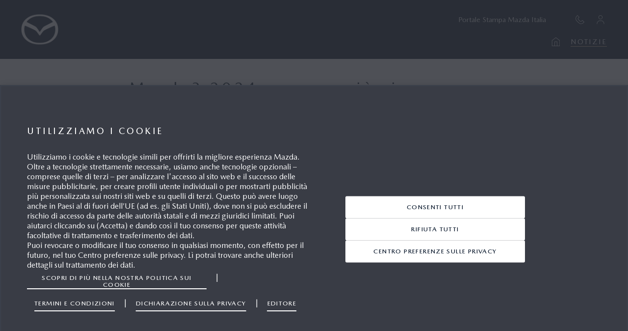

--- FILE ---
content_type: text/html; charset=utf-8
request_url: https://it.mazda-press.com/notizie/2023/mazda3-2024-ancora-piu-sicura-e-connessa-con-rinnovata-eleganza/
body_size: 66750
content:


<!DOCTYPE html>
<html lang="it-IT" id="it-IT">
<head>
    <meta charset="utf-8" />
    <meta name="viewport" content="width=device-width" />
<title>Mazda3 2024: ancora pi&#249; sicura e connessa, con rinnovata eleganza</title>
<meta name="robots" content="index, follow">


    <!--
    <link rel="apple-touch-icon" href="/assets/styles/images/mazda64.png">
    <link rel="icon" href="/assets/styles/images/mazda16.png">
    -->
    <meta name="msapplication-TileColor" content="#373e43">
    <meta name="msapplication-TileImage" content="/assets/styles/images/mazda16.png">
    <!--[if IE]><link rel="shortcut icon" href="/favicon.ico"><![endif]-->

    <link rel="stylesheet" href="/assets/styles/main.css" type="text/css" media="all" />
    <link rel="stylesheet" href="/assets/styles/optional.css" type="text/css" media="all" />
    <link rel="stylesheet" href="/assets/styles/react.css" type="text/css" media="all" />




<script type="text/javascript" src="https://cdn.cookielaw.org/consent/a7362c4e-7118-48ed-91fd-f624c01ab6a7/OtAutoBlock.js"></script>
<script src="https://cdn.cookielaw.org/scripttemplates/otSDKStub.js"
        type="text/javascript" charset="UTF-8"
        data-document-language="true"
        data-domain-script="a7362c4e-7118-48ed-91fd-f624c01ab6a7">
</script>



<script>
    dataLayer = [
        {'market':'IT', 'siteSection': 'StandardNews', 'userState': 'Logged Out'}
    ];
</script>


<!-- Google Tag Manager -->
<script>
    (function (w, d, s, l, i) { w[l] = w[l] || []; w[l].push({ 'gtm.start': new Date().getTime(), event: 'gtm.js' }); var f = d.getElementsByTagName(s)[0], j = d.createElement(s), dl = l != 'dataLayer' ? '&l=' + l : ''; j.async = true; j.src = 'https://www.googletagmanager.com/gtm.js?id=' + i + dl; f.parentNode.insertBefore(j, f); })(window, document, 'script', 'dataLayer', 'GTM-WB6VBQ6');
</script>
<!-- End Google Tag Manager -->
</head>
<body>
    <!-- Google Tag Manager (noscript) --> <noscript><iframe src="https://www.googletagmanager.com/ns.html?id=GTM-WB6VBQ6" height="0" width="0" style="display:none;visibility:hidden"></iframe></noscript> <!-- End Google Tag Manager (noscript) -->
<header class="navigation">
    






<div data-navigation="wrapper" class="navigation-wrapper container container--horizontal-spacing">
    <a class="logo-link" href="/">
        <img class="logo-link__image" src="/assets/images/logo.png" alt="Portale Stampa Mazda Italia"/>
    </a>

    <nav class="navigation-wrapper__menu">
        <div class="primary-menu">
            <span class="primary-link primary-link--non-clickable">
                Portale Stampa Mazda Italia
            </span>


            <span class="primary-menu__separator"></span>

                <a class="primary-link primary-link--desktop primary-link" href="/forms/contact-us/">
                        <span data-icon-glyph="phone_small" data-icon-theme="brighter" data-icon-hover="parent-hover" class="primary-link__icon"></span>
                </a>

    <div data-event="open-login-layer" data-json="{&quot;loginLink&quot;:&quot;/forms/login-form/&quot;,&quot;navigationEvents&quot;:&quot;local:Login form&quot;,&quot;tooltipChildren&quot;:[{&quot;name&quot;:&quot;Abbandona&quot;,&quot;link&quot;:&quot;/forms/login-form/logoff/&quot;,&quot;navigationEvents&quot;:null},{&quot;name&quot;:&quot;Impostazioni account&quot;,&quot;link&quot;:&quot;/forms/contact-details/&quot;,&quot;navigationEvents&quot;:&quot;local:Impostazioni account&quot;}],&quot;isMobile&quot;:false,&quot;forceInPrimary&quot;:false}" class="react-render-user-tooltip">
        <a class="primary-link primary-link--desktop" href="/forms/login-form/"         data-navigation-event="local:Login form"
>
            <span data-icon-glyph="user_small" data-icon-theme="brighter" data-icon-hover="parent-hover" class="primary-link__icon"></span>
        </a>
    </div>
                        
                <span data-navigation="hamburger-open" class="primary-link primary-link--mobile">
                    <span data-icon-glyph="navigation_hamburger" data-icon-theme="brighter" data-icon-hover="parent-hover" class="primary-link__icon"></span>
                </span>
                <span data-navigation="hamburger-close" class="primary-link primary-link--mobile primary-link--no-display">
                    <span data-icon-glyph="close" data-icon-theme="brighter" data-icon-hover="parent-hover" class="primary-link__icon"></span>
                </span>
        </div>
        <div class="navigation-backdrop"></div>
        <ul data-navigation="secondary" class="secondary-menu secondary-menu--1st-lvl">

            <li class="secondary-menu__icons-item">
                    <a class="icon-link" href="/">
                            <span data-icon-glyph="home_small" data-icon-glyph-phone="home" data-icon-theme="brighter" data-icon-hover="parent-hover" class="icon-link__icon"></span>
                    </a>

    <a class="icon-link icon-link--mobile" href="/forms/contact-us/">
            <span data-icon-glyph="phone" data-icon-theme="brighter" data-icon-hover="parent-hover" class="icon-link__icon"></span>
    </a>

    <div data-event="open-login-layer" data-json="{&quot;loginLink&quot;:&quot;/forms/login-form/&quot;,&quot;navigationEvents&quot;:&quot;local:Login form&quot;,&quot;tooltipChildren&quot;:[{&quot;name&quot;:&quot;Abbandona&quot;,&quot;link&quot;:&quot;/forms/login-form/logoff/&quot;,&quot;navigationEvents&quot;:null},{&quot;name&quot;:&quot;Impostazioni account&quot;,&quot;link&quot;:&quot;/forms/contact-details/&quot;,&quot;navigationEvents&quot;:&quot;local:Impostazioni account&quot;}],&quot;isMobile&quot;:true,&quot;forceInPrimary&quot;:false}" class="">
        <a class="icon-link icon-link--mobile" href="/forms/login-form/"         data-navigation-event="local:Login form"
>
            <span data-icon-glyph="user_small" data-icon-theme="brighter" data-icon-hover="parent-hover" class="icon-link__icon"></span>
        </a>
    </div>

            </li>

 
<li class="secondary-menu__item">
<a data-navigation-event="StandardNews" class="secondary-link secondary-link--selected" href="/notizie/">
Notizie</a>
</li>
                    </ul>
        <div id="react-portal-search-menu"></div>
    </nav>
</div>
</header>
    <main class="main">
        





    <article class="article container container--small container--horizontal-spacing">
        <section>
        <h1 class="article__headline alignleft">Mazda3 2024: ancora pi&#249; sicura e connessa, con rinnovata eleganza</h1>

    <h5 class="article__meta is-weight-medium">Roma, 23/05/2023</h5>

    <div class="article__image  ">
            <div class="image-block col--horizontal-spacing col--vertical-spacing">
        <picture>
            <source media="(min-width:768px)" srcset="/siteassets/generic-cms-images/01-news/2023/05-2023/20230523-mazda3.jpg?token=I7FjT3cZHcc7YI_r8uVGqbAhb9bi6zpFQ2-74WChMqw1"/>
            <img src="/siteassets/generic-cms-images/01-news/2023/05-2023/20230523-mazda3.jpg/highdefinitionhalfsize?token=I7FjT3cZHcc7YI_r8uVGqbAhb9bi6zpFQ2-74WChMqw1" class="image" draggable=true/>
        </picture>
    </div>

    </div>
        <div class="article__abstract-text is-weight-bold wysiwyg">
            <ul>
<li>Sistema infotainment Mazda Connect aggiornato con funzionalit&agrave; smartphone evolute in linea con l&rsquo;approccio umano-centrico di Mazda che migliora l&rsquo;esperienza di guida</li>
<li>Innovazioni e ottimizzazioni per il sistema di sicurezza e protezione</li>
<li>Gamma colori rivista con l&rsquo;introduzione del Ceramic metallizzato</li>
</ul>
        </div>
        <div class="article__links-wrapper ">
        <a class="teaser-icon file-download" data-actionlabel-text="Mazda3 2024: ancora pi&#249; sicura e connessa, con rinnovata eleganza - PDF - 23/05/2023 00:00:00"           href="/api/assets/download/a5558f9d-59dc-489a-8e83-e9ff2aa3da39_Default?isDownload=false" target="_blank") 
>    <span data-icon-glyph="pdf" class="teaser-icon__icon"></span>
</a>
            
        </div>
        </section>

            <section class="wysiwyg">
<p>Mazda annuncia le pi&ugrave; recenti migliorie apportate alla gamma della Mazda3. Il modello 2024 presenta numerose evoluzioni, tra cui gli aggiornamenti ai sistemi di sicurezza e di infotainment, che rendono comodit&agrave; e tecnologia d&rsquo;avanguardia a portata di mano di chi guida.</p>
<p>&Egrave; stata ulteriormente applicata la filosofia incentrata sull&rsquo;uomo introducendo all&rsquo;interno degli aggiornamenti in fatto di ergonomia, come uno schermo e un software di infotainment migliorati, la sostituzione delle esistenti porte USB di tipo A con porte USB di tipo C, e la riorganizzazione lieve ma di grande impatto dei comandi in abitacolo per ottimizzarne la facilit&agrave; di impiego. Anche i comandi al volante hanno ricevuto una modifica del colore, con una tonalit&agrave; pi&ugrave; scura che rende pi&ugrave; facile la lettura dei pulsanti per un&rsquo;esperienza di guida connessa.</p>
<p>Il display centrale &egrave; stato ingrandito, passando da 8,8 a 10,25 pollici per una maggiore visibilit&agrave;, ed &egrave; accuratamente inclinato verso il guidatore, integrandosi perfettamente con le linee e i materiali all&rsquo;interno dell&rsquo;auto ed emergendo elegantemente dalla plancia. Questo esclusivo approccio progettuale enfatizza l&rsquo;asse incentrato sul guidatore che corre attraverso gli interni dalla parte anteriore a quella posteriore, esprimendo al contempo un secondo asse orizzontale che va dalla plancia al rivestimento delle porte per una sensazione avvolgente di guidatore e passeggero e di sicurezza e connessione con la vettura.</p>
<p>Le istruzioni di navigazione da Apple CarPlay e Android Auto possono ora essere visualizzate sull&rsquo;Active Driving Display, migliorando ulteriormente la sicurezza e la praticit&agrave; per il guidatore. Sono disponibili le versioni wireless sia di Apple CarPlay sia di Android Auto, il che rende pi&ugrave; semplice che mai la connessione del telefono con la vettura. Adesso la Mazda3 aggiornata &egrave; dotata di un alloggiamento<sup>1</sup> di ricarica wireless, assicurando cos&igrave; che il proprio dispositivo rimanga completamente carico nei lunghi viaggi senza la necessit&agrave; di cavi di ricarica.</p>
<p>Il migliorato sistema di navigazione dispone ora di una funzione di ricerca on-line dei punti di interesse, che rende i risultati della ricerca pi&ugrave; accurati, pertinenti e utili. Gli aggiornamenti comprendono anche migliorie alla funzionalit&agrave; di mappatura fuoristrada che funziona in combinazione con un sensore giroscopico 3D che calcola accuratamente la posizione della vettura anche nelle aree in cui la ricezione GPS &egrave; scarsa.</p>
<p>La Mazda3 2024 include anche importanti aggiornamenti sulla sicurezza informatica per proteggere dalle minacce informatiche. Con questi aggiornamenti, ora l&rsquo;auto &egrave; pi&ugrave; sicura che mai, offrendo agli utenti tranquillit&agrave; quando si tratta delle loro informazioni personali e della sicurezza del loro veicolo.</p>
<p>In particolare, la Mazda3 2024 include ora quattro funzioni di sicurezza attiva recentemente evolute che lavorano insieme per garantire la massima sicurezza: l&rsquo;aggiunta dell&rsquo;avviso di distrazione del conducente (Distracted Driver Alert)<sup>1</sup>, la migliorata frenata di emergenza autonoma (AEB) di notte, una maggiore precisione dell&rsquo;assistente di velocit&agrave; intelligente (ISA - Intelligent Speed Assist) e miglioramenti nella velocit&agrave; del sistema CTS (Cruising &amp; Traffic Support)<sup>1</sup>.</p>
<p>Sulla Mazda3 2024 &egrave; ora disponibile il nuovo colore esterno Ceramic metallizzato che presenta un aspetto setoso e traslucido. La tinta &egrave; stata concepita per sottolineare lo stile slanciato ed elegante della Mazda3, nonch&eacute; la dinamicit&agrave; della presenza della vettura.</p>
<p>Con la versione 2024, la Mazda3 rivoluziona il suo line-up composto ora da due versioni standard (Prime Line ed Exclusive Line) disponibili con carrozzeria Sedan 4 porte e berlina 5 porte e una versione speciale Homura solo con carrozzeria berlina 5 porte.</p>
<p>L&rsquo;allestimento Prime Line si caratterizza per la gi&agrave; dotazione ricca di serie che comprende i cerchi in lega da 16&rdquo;, i principali sistemi di assistenza alla guida comprensivi di Head-Up Display, fari a LED, videocamera posteriore, sistema infotainment con impianto audio a 6 altoparlanti, climatizzatore manuale.</p>
<p>La pi&ugrave; completa versione Exclusive Line aggiunge una serie di importanti dotazioni tra cui spiccano i cerchi da 18&rdquo;, l&rsquo;impianto audio Mazda Armonic Acoustics con 8 altoparlanti, la Smart key, la ricarica wireless per smartphone, i sedili anteriori riscaldabili e il climatizzatore automatico bi-zona. Inoltre, le versioni Exclusive Line possono essere personalizzate ora con tre diversi pacchetti optional: il Design Pack in cui spiccano i fari a matrice di LED e i vetri posteriori scuri , il Driver &amp; Sound Pack che aggiunge ulteriori sistemi di sicurezza e l&rsquo;impianto audio BOSE con 12 altoparlanti e il Comfort Pack composto dai rivestimenti in pelle con regolazione elettrica del posto di guida.</p>
<p>Infine, la versione speciale Homura che aggiunge alla dotazione della versione Exclusive una serie di finiture dal carattere sportivo quali i retrovisori esterni e i cerchi in lega da 18&rdquo; di colore Nero Lucido, i vetri scuri posteriori e i rivestimenti interni con tessuto nero e cuciture rosse.</p>
<p>La Mazda3 2024 &egrave; disponibile con le motorizzazioni ibride e-Skyactiv G tutte dotate di tecnologia Mazda M Hybrid, sistema di disattivazione dei cilindri con potenze di 122 CV e 150 CV e trasmissione manuale o automatica, e con la motorizzazione ibrida e-Skyactiv X anch&rsquo;essa con tecnologia Mazda M Hybrid con 186 CV associata a cambio manuale o automatico e trazione anteriore o integrale.</p>
<p>La Mazda3 2024 &egrave; gi&agrave; ordinabile negli showroom Mazda con un listino compreso tra i 27.250 euro della versione Prime Line e-Skyactiv G da 122 CV fino ai 33.750 euro previsti per la versione Homura e-Skyactiv X da 186 CV. Le prime consegne inizieranno a partire dal mese di luglio 2023.</p>
<p>Fra i modelli Mazda di punta, la Mazda3 incarna il design innovativo e i progressi tecnologici all&rsquo;avanguardia del Marchio. La versione 2024 &egrave; una testimonianza dell&rsquo;arte del design automobilistico, creato per suscitare in chi guida sentimenti di gioia, indipendentemente dalle condizioni di marcia. Con le pi&ugrave; recenti migliorie, la Mazda3 rimane all&rsquo;avanguardia in fatto di tecnologia e di design automobilistico, esprimendo l&rsquo;impegno di Mazda verso la mobilit&agrave; sostenibile e fornendo una connessione perfetta tra guidatore e vettura.</p>
<p><small><sup>&nbsp;1</sup> Disponibile di serie solo su allestimenti selezionati.</small></p>    </section>




    </article>
    <div class="container">
        <div class="block assetgalleryblock full-no-row">

    <div id="j2dwt82g6y" class="react-render-asset-gallery" data-props='{&quot;data&quot;:{&quot;tags&quot;:[{&quot;id&quot;:&quot;4270&quot;,&quot;title&quot;:&quot;Azione&quot;,&quot;tagType&quot;:&quot;GenericTag&quot;,&quot;queryValue&quot;:&quot;GenericTag__4270__Azione&quot;,&quot;tagRef&quot;:&quot;4270&quot;,&quot;isSelected&quot;:false,&quot;isEnabled&quot;:true,&quot;assignedItemsCount&quot;:7,&quot;sortOrder&quot;:0,&quot;fixedSortOrder&quot;:false},{&quot;id&quot;:&quot;4248&quot;,&quot;title&quot;:&quot;Soul Red Crystal&quot;,&quot;tagType&quot;:&quot;GenericTag&quot;,&quot;queryValue&quot;:&quot;GenericTag__4248__Soul Red Crystal&quot;,&quot;tagRef&quot;:&quot;4248&quot;,&quot;isSelected&quot;:false,&quot;isEnabled&quot;:true,&quot;assignedItemsCount&quot;:16,&quot;sortOrder&quot;:0,&quot;fixedSortOrder&quot;:false},{&quot;id&quot;:&quot;4157&quot;,&quot;title&quot;:&quot;Hatchback&quot;,&quot;tagType&quot;:&quot;GenericTag&quot;,&quot;queryValue&quot;:&quot;GenericTag__4157__Hatchback&quot;,&quot;tagRef&quot;:&quot;4157&quot;,&quot;isSelected&quot;:false,&quot;isEnabled&quot;:true,&quot;assignedItemsCount&quot;:35,&quot;sortOrder&quot;:0,&quot;fixedSortOrder&quot;:false},{&quot;id&quot;:&quot;4316&quot;,&quot;title&quot;:&quot;Polymetal Grey Metallic&quot;,&quot;tagType&quot;:&quot;GenericTag&quot;,&quot;queryValue&quot;:&quot;GenericTag__4316__Polymetal Grey Metallic&quot;,&quot;tagRef&quot;:&quot;4316&quot;,&quot;isSelected&quot;:false,&quot;isEnabled&quot;:true,&quot;assignedItemsCount&quot;:2,&quot;sortOrder&quot;:0,&quot;fixedSortOrder&quot;:false},{&quot;id&quot;:&quot;4091&quot;,&quot;title&quot;:&quot;Machine Grey&quot;,&quot;tagType&quot;:&quot;GenericTag&quot;,&quot;queryValue&quot;:&quot;GenericTag__4091__Machine Grey&quot;,&quot;tagRef&quot;:&quot;4091&quot;,&quot;isSelected&quot;:false,&quot;isEnabled&quot;:true,&quot;assignedItemsCount&quot;:5,&quot;sortOrder&quot;:0,&quot;fixedSortOrder&quot;:false},{&quot;id&quot;:&quot;4077&quot;,&quot;title&quot;:&quot;Berlina 4P&quot;,&quot;tagType&quot;:&quot;GenericTag&quot;,&quot;queryValue&quot;:&quot;GenericTag__4077__Berlina 4P&quot;,&quot;tagRef&quot;:&quot;4077&quot;,&quot;isSelected&quot;:false,&quot;isEnabled&quot;:true,&quot;assignedItemsCount&quot;:16,&quot;sortOrder&quot;:0,&quot;fixedSortOrder&quot;:false},{&quot;id&quot;:&quot;4244&quot;,&quot;title&quot;:&quot;Fotogramma&quot;,&quot;tagType&quot;:&quot;GenericTag&quot;,&quot;queryValue&quot;:&quot;GenericTag__4244__Fotogramma&quot;,&quot;tagRef&quot;:&quot;4244&quot;,&quot;isSelected&quot;:false,&quot;isEnabled&quot;:true,&quot;assignedItemsCount&quot;:14,&quot;sortOrder&quot;:0,&quot;fixedSortOrder&quot;:false},{&quot;id&quot;:&quot;4090&quot;,&quot;title&quot;:&quot;Homura&quot;,&quot;tagType&quot;:&quot;GenericTag&quot;,&quot;queryValue&quot;:&quot;GenericTag__4090__Homura&quot;,&quot;tagRef&quot;:&quot;4090&quot;,&quot;isSelected&quot;:false,&quot;isEnabled&quot;:true,&quot;assignedItemsCount&quot;:2,&quot;sortOrder&quot;:0,&quot;fixedSortOrder&quot;:false},{&quot;id&quot;:&quot;4292&quot;,&quot;title&quot;:&quot;Interni&quot;,&quot;tagType&quot;:&quot;GenericTag&quot;,&quot;queryValue&quot;:&quot;GenericTag__4292__Interni&quot;,&quot;tagRef&quot;:&quot;4292&quot;,&quot;isSelected&quot;:false,&quot;isEnabled&quot;:true,&quot;assignedItemsCount&quot;:61,&quot;sortOrder&quot;:0,&quot;fixedSortOrder&quot;:false},{&quot;id&quot;:&quot;4115&quot;,&quot;title&quot;:&quot;Dettagli&quot;,&quot;tagType&quot;:&quot;GenericTag&quot;,&quot;queryValue&quot;:&quot;GenericTag__4115__Dettagli&quot;,&quot;tagRef&quot;:&quot;4115&quot;,&quot;isSelected&quot;:false,&quot;isEnabled&quot;:true,&quot;assignedItemsCount&quot;:3,&quot;sortOrder&quot;:0,&quot;fixedSortOrder&quot;:false},{&quot;id&quot;:&quot;4239&quot;,&quot;title&quot;:&quot;Famiglia&quot;,&quot;tagType&quot;:&quot;GenericTag&quot;,&quot;queryValue&quot;:&quot;GenericTag__4239__Famiglia&quot;,&quot;tagRef&quot;:&quot;4239&quot;,&quot;isSelected&quot;:false,&quot;isEnabled&quot;:true,&quot;assignedItemsCount&quot;:1,&quot;sortOrder&quot;:0,&quot;fixedSortOrder&quot;:false}],&quot;items&quot;:[{&quot;startPublish&quot;:&quot;2023-04-13T09:06:32+02:00&quot;,&quot;formats&quot;:[{&quot;downloadLink&quot;:&quot;/api/assets/download/c9e64765-9304-4003-8571-869e1e1792fc_Original&quot;,&quot;id&quot;:&quot;c9e64765-9304-4003-8571-869e1e1792fc_Original&quot;,&quot;name&quot;:&quot;JPG, Alta risoluzione&quot;,&quot;description&quot;:&quot;&quot;,&quot;size&quot;:9622236,&quot;formatDescription&quot;:&quot;Grande JPG, Alta risoluzione&quot;,&quot;extension&quot;:&quot;.jpg&quot;},{&quot;downloadLink&quot;:&quot;/api/assets/download/c9e64765-9304-4003-8571-869e1e1792fc_HighQuality&quot;,&quot;id&quot;:&quot;c9e64765-9304-4003-8571-869e1e1792fc_HighQuality&quot;,&quot;name&quot;:&quot;JPG, Bassa risoluzione&quot;,&quot;description&quot;:&quot;&quot;,&quot;size&quot;:935169,&quot;formatDescription&quot;:&quot;Piccolo JPG, Bassa risoluzione&quot;,&quot;extension&quot;:&quot;.jpg&quot;}],&quot;assetType&quot;:&quot;Image&quot;,&quot;contentLink&quot;:&quot;189216&quot;,&quot;assetsCartId&quot;:&quot;c9e64765-9304-4003-8571-869e1e1792fc&quot;,&quot;url&quot;:&quot;/globalassets/assets/cars/02-mazda3/10---4.-generation-2024-mazda3/02-images-m3---4.gen-24---mme/02-global-images/01-action/2024_mazda3_hb_src_act_1.jpg/cardsized?token=NvfoASCUUA-uyNJ_5sATm3Wf7hmqFjn2P8eItV0QuaY1&quot;,&quot;title&quot;:&quot;001 | 2024 Mazda3, Hatchback, Soul Red Crystal, Action&quot;,&quot;description&quot;:&quot;&quot;,&quot;details&quot;:&quot;&quot;,&quot;usageRight&quot;:{&quot;region&quot;:&quot;Globale&quot;,&quot;timeLimitation&quot;:&quot;Nessun limite&quot;,&quot;description&quot;:&quot;PR / Diritti Editoriali&quot;},&quot;protectionKeys&quot;:[],&quot;isProtected&quot;:false,&quot;isMerged&quot;:false,&quot;dateFormatted&quot;:&quot;&quot;,&quot;sendPerMailLink&quot;:&quot;/forms/asset-download/?singleSpecificAssetGuid=PxNmwFKeRYjBc7GL8McxCXZUDvYvR35NDfHIYorX-C6oT8jMjaPDgSF-pTnykfel0&quot;,&quot;sendPerMailImagePreviewUrl&quot;:&quot;/globalassets/assets/cars/02-mazda3/10---4.-generation-2024-mazda3/02-images-m3---4.gen-24---mme/02-global-images/01-action/2024_mazda3_hb_src_act_1.jpg/highdefinitionfullsize?token=NvfoASCUUA-uyNJ_5sATm3Wf7hmqFjn2P8eItV0QuaY1&quot;},{&quot;startPublish&quot;:&quot;2023-04-13T09:06:32+02:00&quot;,&quot;formats&quot;:[{&quot;downloadLink&quot;:&quot;/api/assets/download/b9480e51-a49e-422b-a714-8eafa915a6b9_Original&quot;,&quot;id&quot;:&quot;b9480e51-a49e-422b-a714-8eafa915a6b9_Original&quot;,&quot;name&quot;:&quot;JPG, Alta risoluzione&quot;,&quot;description&quot;:&quot;&quot;,&quot;size&quot;:11108010,&quot;formatDescription&quot;:&quot;Grande JPG, Alta risoluzione&quot;,&quot;extension&quot;:&quot;.jpg&quot;},{&quot;downloadLink&quot;:&quot;/api/assets/download/b9480e51-a49e-422b-a714-8eafa915a6b9_HighQuality&quot;,&quot;id&quot;:&quot;b9480e51-a49e-422b-a714-8eafa915a6b9_HighQuality&quot;,&quot;name&quot;:&quot;JPG, Bassa risoluzione&quot;,&quot;description&quot;:&quot;&quot;,&quot;size&quot;:967111,&quot;formatDescription&quot;:&quot;Piccolo JPG, Bassa risoluzione&quot;,&quot;extension&quot;:&quot;.jpg&quot;}],&quot;assetType&quot;:&quot;Image&quot;,&quot;contentLink&quot;:&quot;189217&quot;,&quot;assetsCartId&quot;:&quot;b9480e51-a49e-422b-a714-8eafa915a6b9&quot;,&quot;url&quot;:&quot;/globalassets/assets/cars/02-mazda3/10---4.-generation-2024-mazda3/02-images-m3---4.gen-24---mme/02-global-images/01-action/2024_mazda3_hb_src_act_2.jpg/cardsized?token=1AbRZjcYgFp--QW0VLv1YNSXGEhO3lXHrbrXbHTEK_o1&quot;,&quot;title&quot;:&quot;002 | 2024 Mazda3, Hatchback, Soul Red Crystal, Action&quot;,&quot;description&quot;:&quot;&quot;,&quot;details&quot;:&quot;&quot;,&quot;usageRight&quot;:{&quot;region&quot;:&quot;Globale&quot;,&quot;timeLimitation&quot;:&quot;Nessun limite&quot;,&quot;description&quot;:&quot;PR / Diritti Editoriali&quot;},&quot;protectionKeys&quot;:[],&quot;isProtected&quot;:false,&quot;isMerged&quot;:false,&quot;dateFormatted&quot;:&quot;&quot;,&quot;sendPerMailLink&quot;:&quot;/forms/asset-download/?singleSpecificAssetGuid=n0R5XY32yZ-DH7Nq1NZ8aATk3K-1ubUVINJ56r-vI90V4WqKAT-eiUIC9dtBkQrh0&quot;,&quot;sendPerMailImagePreviewUrl&quot;:&quot;/globalassets/assets/cars/02-mazda3/10---4.-generation-2024-mazda3/02-images-m3---4.gen-24---mme/02-global-images/01-action/2024_mazda3_hb_src_act_2.jpg/highdefinitionfullsize?token=1AbRZjcYgFp--QW0VLv1YNSXGEhO3lXHrbrXbHTEK_o1&quot;},{&quot;startPublish&quot;:&quot;2023-04-13T09:06:32+02:00&quot;,&quot;formats&quot;:[{&quot;downloadLink&quot;:&quot;/api/assets/download/34ab9187-aa0b-4550-a036-04fd7fb04fd8_Original&quot;,&quot;id&quot;:&quot;34ab9187-aa0b-4550-a036-04fd7fb04fd8_Original&quot;,&quot;name&quot;:&quot;JPG, Alta risoluzione&quot;,&quot;description&quot;:&quot;&quot;,&quot;size&quot;:11092638,&quot;formatDescription&quot;:&quot;Grande JPG, Alta risoluzione&quot;,&quot;extension&quot;:&quot;.jpg&quot;},{&quot;downloadLink&quot;:&quot;/api/assets/download/34ab9187-aa0b-4550-a036-04fd7fb04fd8_HighQuality&quot;,&quot;id&quot;:&quot;34ab9187-aa0b-4550-a036-04fd7fb04fd8_HighQuality&quot;,&quot;name&quot;:&quot;JPG, Bassa risoluzione&quot;,&quot;description&quot;:&quot;&quot;,&quot;size&quot;:816558,&quot;formatDescription&quot;:&quot;Piccolo JPG, Bassa risoluzione&quot;,&quot;extension&quot;:&quot;.jpg&quot;}],&quot;assetType&quot;:&quot;Image&quot;,&quot;contentLink&quot;:&quot;189218&quot;,&quot;assetsCartId&quot;:&quot;34ab9187-aa0b-4550-a036-04fd7fb04fd8&quot;,&quot;url&quot;:&quot;/globalassets/assets/cars/02-mazda3/10---4.-generation-2024-mazda3/02-images-m3---4.gen-24---mme/02-global-images/01-action/2024_mazda3_hb_src_act_3.jpg/cardsized?token=RDCrKkP0n6sBxGEg0bqW5LXVlwnYnCbM2xwSQwwQexQ1&quot;,&quot;title&quot;:&quot;003 | 2024 Mazda3, Hatchback, Soul Red Crystal, Action&quot;,&quot;description&quot;:&quot;&quot;,&quot;details&quot;:&quot;&quot;,&quot;usageRight&quot;:{&quot;region&quot;:&quot;Globale&quot;,&quot;timeLimitation&quot;:&quot;Nessun limite&quot;,&quot;description&quot;:&quot;PR / Diritti Editoriali&quot;},&quot;protectionKeys&quot;:[],&quot;isProtected&quot;:false,&quot;isMerged&quot;:false,&quot;dateFormatted&quot;:&quot;&quot;,&quot;sendPerMailLink&quot;:&quot;/forms/asset-download/?singleSpecificAssetGuid=MsZD1hwV2vcQCqMVxqxt1XBMP_b222lUGJ-8JypwS0XJWiONLv9odDhdA_xrry0n0&quot;,&quot;sendPerMailImagePreviewUrl&quot;:&quot;/globalassets/assets/cars/02-mazda3/10---4.-generation-2024-mazda3/02-images-m3---4.gen-24---mme/02-global-images/01-action/2024_mazda3_hb_src_act_3.jpg/highdefinitionfullsize?token=RDCrKkP0n6sBxGEg0bqW5LXVlwnYnCbM2xwSQwwQexQ1&quot;},{&quot;startPublish&quot;:&quot;2023-04-13T09:06:32+02:00&quot;,&quot;formats&quot;:[{&quot;downloadLink&quot;:&quot;/api/assets/download/55b6b88c-dcbd-476b-96dc-6fcc813f331c_Original&quot;,&quot;id&quot;:&quot;55b6b88c-dcbd-476b-96dc-6fcc813f331c_Original&quot;,&quot;name&quot;:&quot;JPG, Alta risoluzione&quot;,&quot;description&quot;:&quot;&quot;,&quot;size&quot;:10670428,&quot;formatDescription&quot;:&quot;Grande JPG, Alta risoluzione&quot;,&quot;extension&quot;:&quot;.jpg&quot;},{&quot;downloadLink&quot;:&quot;/api/assets/download/55b6b88c-dcbd-476b-96dc-6fcc813f331c_HighQuality&quot;,&quot;id&quot;:&quot;55b6b88c-dcbd-476b-96dc-6fcc813f331c_HighQuality&quot;,&quot;name&quot;:&quot;JPG, Bassa risoluzione&quot;,&quot;description&quot;:&quot;&quot;,&quot;size&quot;:926114,&quot;formatDescription&quot;:&quot;Piccolo JPG, Bassa risoluzione&quot;,&quot;extension&quot;:&quot;.jpg&quot;}],&quot;assetType&quot;:&quot;Image&quot;,&quot;contentLink&quot;:&quot;189214&quot;,&quot;assetsCartId&quot;:&quot;55b6b88c-dcbd-476b-96dc-6fcc813f331c&quot;,&quot;url&quot;:&quot;/globalassets/assets/cars/02-mazda3/10---4.-generation-2024-mazda3/02-images-m3---4.gen-24---mme/02-global-images/01-action/2024_mazda3_hb_pmg_act_4.jpg/cardsized?token=spKUqqIe_3yCIttQHor-CYAFkVoTaldMVKv6BNzruvs1&quot;,&quot;title&quot;:&quot;004 | 2024 Mazda3, Hatchback, Polymetal Grey, Action&quot;,&quot;description&quot;:&quot;&quot;,&quot;details&quot;:&quot;&quot;,&quot;usageRight&quot;:{&quot;region&quot;:&quot;Globale&quot;,&quot;timeLimitation&quot;:&quot;Nessun limite&quot;,&quot;description&quot;:&quot;PR / Diritti Editoriali&quot;},&quot;protectionKeys&quot;:[],&quot;isProtected&quot;:false,&quot;isMerged&quot;:false,&quot;dateFormatted&quot;:&quot;&quot;,&quot;sendPerMailLink&quot;:&quot;/forms/asset-download/?singleSpecificAssetGuid=7NsRoEwoniXCgiL-WpT57FjwRqikCCC0PMa7Q1DKwN5ucVLtQDkm7cdXDwmgQnR20&quot;,&quot;sendPerMailImagePreviewUrl&quot;:&quot;/globalassets/assets/cars/02-mazda3/10---4.-generation-2024-mazda3/02-images-m3---4.gen-24---mme/02-global-images/01-action/2024_mazda3_hb_pmg_act_4.jpg/highdefinitionfullsize?token=spKUqqIe_3yCIttQHor-CYAFkVoTaldMVKv6BNzruvs1&quot;},{&quot;startPublish&quot;:&quot;2023-04-13T09:06:32+02:00&quot;,&quot;formats&quot;:[{&quot;downloadLink&quot;:&quot;/api/assets/download/62233cdc-7825-4fbb-be6a-1c61c1ae26f9_Original&quot;,&quot;id&quot;:&quot;62233cdc-7825-4fbb-be6a-1c61c1ae26f9_Original&quot;,&quot;name&quot;:&quot;JPG, Alta risoluzione&quot;,&quot;description&quot;:&quot;&quot;,&quot;size&quot;:8827438,&quot;formatDescription&quot;:&quot;Grande JPG, Alta risoluzione&quot;,&quot;extension&quot;:&quot;.jpg&quot;},{&quot;downloadLink&quot;:&quot;/api/assets/download/62233cdc-7825-4fbb-be6a-1c61c1ae26f9_HighQuality&quot;,&quot;id&quot;:&quot;62233cdc-7825-4fbb-be6a-1c61c1ae26f9_HighQuality&quot;,&quot;name&quot;:&quot;JPG, Bassa risoluzione&quot;,&quot;description&quot;:&quot;&quot;,&quot;size&quot;:957797,&quot;formatDescription&quot;:&quot;Piccolo JPG, Bassa risoluzione&quot;,&quot;extension&quot;:&quot;.jpg&quot;}],&quot;assetType&quot;:&quot;Image&quot;,&quot;contentLink&quot;:&quot;189215&quot;,&quot;assetsCartId&quot;:&quot;62233cdc-7825-4fbb-be6a-1c61c1ae26f9&quot;,&quot;url&quot;:&quot;/globalassets/assets/cars/02-mazda3/10---4.-generation-2024-mazda3/02-images-m3---4.gen-24---mme/02-global-images/01-action/2024_mazda3_hb_pmg_act_5.jpg/cardsized?token=dodjEtbgcZMUMpWh0N8jjYepmcJ4QMmASnStspZ6NQk1&quot;,&quot;title&quot;:&quot;005 | 2024 Mazda3, Hatchback, Polymetal Grey, Action&quot;,&quot;description&quot;:&quot;&quot;,&quot;details&quot;:&quot;&quot;,&quot;usageRight&quot;:{&quot;region&quot;:&quot;Globale&quot;,&quot;timeLimitation&quot;:&quot;Nessun limite&quot;,&quot;description&quot;:&quot;PR / Diritti Editoriali&quot;},&quot;protectionKeys&quot;:[],&quot;isProtected&quot;:false,&quot;isMerged&quot;:false,&quot;dateFormatted&quot;:&quot;&quot;,&quot;sendPerMailLink&quot;:&quot;/forms/asset-download/?singleSpecificAssetGuid=SLqDEK-9pwm0O05T68ZfpXSAptg_UrfGTW1JyfF4PbxHXOTIT85paqWjfoEcYtpy0&quot;,&quot;sendPerMailImagePreviewUrl&quot;:&quot;/globalassets/assets/cars/02-mazda3/10---4.-generation-2024-mazda3/02-images-m3---4.gen-24---mme/02-global-images/01-action/2024_mazda3_hb_pmg_act_5.jpg/highdefinitionfullsize?token=dodjEtbgcZMUMpWh0N8jjYepmcJ4QMmASnStspZ6NQk1&quot;},{&quot;startPublish&quot;:&quot;2023-04-13T09:06:32+02:00&quot;,&quot;formats&quot;:[{&quot;downloadLink&quot;:&quot;/api/assets/download/e9065d54-de44-41e0-8793-154adf840c15_Original&quot;,&quot;id&quot;:&quot;e9065d54-de44-41e0-8793-154adf840c15_Original&quot;,&quot;name&quot;:&quot;JPG, Alta risoluzione&quot;,&quot;description&quot;:&quot;&quot;,&quot;size&quot;:6590725,&quot;formatDescription&quot;:&quot;Grande JPG, Alta risoluzione&quot;,&quot;extension&quot;:&quot;.jpg&quot;},{&quot;downloadLink&quot;:&quot;/api/assets/download/e9065d54-de44-41e0-8793-154adf840c15_HighQuality&quot;,&quot;id&quot;:&quot;e9065d54-de44-41e0-8793-154adf840c15_HighQuality&quot;,&quot;name&quot;:&quot;JPG, Bassa risoluzione&quot;,&quot;description&quot;:&quot;&quot;,&quot;size&quot;:535093,&quot;formatDescription&quot;:&quot;Piccolo JPG, Bassa risoluzione&quot;,&quot;extension&quot;:&quot;.jpg&quot;}],&quot;assetType&quot;:&quot;Image&quot;,&quot;contentLink&quot;:&quot;189219&quot;,&quot;assetsCartId&quot;:&quot;e9065d54-de44-41e0-8793-154adf840c15&quot;,&quot;url&quot;:&quot;/globalassets/assets/cars/02-mazda3/10---4.-generation-2024-mazda3/02-images-m3---4.gen-24---mme/02-global-images/01-action/2024_mazda3_sdn_mg_act_6.jpg/cardsized?token=OI--6ric9acab5cYugj0tFrdmuGdTaY5sKfoFHNtPKg1&quot;,&quot;title&quot;:&quot;006 | 2024 Mazda3, Sedan, Machine Grey, Action&quot;,&quot;description&quot;:&quot;&quot;,&quot;details&quot;:&quot;&quot;,&quot;usageRight&quot;:{&quot;region&quot;:&quot;Globale&quot;,&quot;timeLimitation&quot;:&quot;Nessun limite&quot;,&quot;description&quot;:&quot;PR / Diritti Editoriali&quot;},&quot;protectionKeys&quot;:[],&quot;isProtected&quot;:false,&quot;isMerged&quot;:false,&quot;dateFormatted&quot;:&quot;&quot;,&quot;sendPerMailLink&quot;:&quot;/forms/asset-download/?singleSpecificAssetGuid=3moSm30cpnepKJQRBc0AcM8hLtMIH5yTg2xOGmVt_ke7fPjRugopAMwE-RVDupkI0&quot;,&quot;sendPerMailImagePreviewUrl&quot;:&quot;/globalassets/assets/cars/02-mazda3/10---4.-generation-2024-mazda3/02-images-m3---4.gen-24---mme/02-global-images/01-action/2024_mazda3_sdn_mg_act_6.jpg/highdefinitionfullsize?token=OI--6ric9acab5cYugj0tFrdmuGdTaY5sKfoFHNtPKg1&quot;},{&quot;startPublish&quot;:&quot;2023-04-13T09:06:32+02:00&quot;,&quot;formats&quot;:[{&quot;downloadLink&quot;:&quot;/api/assets/download/1d4748e5-f8bd-4c79-b7f3-1ca7cc3362dc_Original&quot;,&quot;id&quot;:&quot;1d4748e5-f8bd-4c79-b7f3-1ca7cc3362dc_Original&quot;,&quot;name&quot;:&quot;JPG, Alta risoluzione&quot;,&quot;description&quot;:&quot;&quot;,&quot;size&quot;:9257514,&quot;formatDescription&quot;:&quot;Grande JPG, Alta risoluzione&quot;,&quot;extension&quot;:&quot;.jpg&quot;},{&quot;downloadLink&quot;:&quot;/api/assets/download/1d4748e5-f8bd-4c79-b7f3-1ca7cc3362dc_HighQuality&quot;,&quot;id&quot;:&quot;1d4748e5-f8bd-4c79-b7f3-1ca7cc3362dc_HighQuality&quot;,&quot;name&quot;:&quot;JPG, Bassa risoluzione&quot;,&quot;description&quot;:&quot;&quot;,&quot;size&quot;:798261,&quot;formatDescription&quot;:&quot;Piccolo JPG, Bassa risoluzione&quot;,&quot;extension&quot;:&quot;.jpg&quot;}],&quot;assetType&quot;:&quot;Image&quot;,&quot;contentLink&quot;:&quot;189220&quot;,&quot;assetsCartId&quot;:&quot;1d4748e5-f8bd-4c79-b7f3-1ca7cc3362dc&quot;,&quot;url&quot;:&quot;/globalassets/assets/cars/02-mazda3/10---4.-generation-2024-mazda3/02-images-m3---4.gen-24---mme/02-global-images/01-action/2024_mazda3_sdn_mg_act_7.jpg/cardsized?token=a_RsrH9xRsZZXu8R35nAlB-b3z7cE1GixvhkLyIN7jI1&quot;,&quot;title&quot;:&quot;007 | 2024 Mazda3, Sedan, Machine Grey, Action&quot;,&quot;description&quot;:&quot;&quot;,&quot;details&quot;:&quot;&quot;,&quot;usageRight&quot;:{&quot;region&quot;:&quot;Globale&quot;,&quot;timeLimitation&quot;:&quot;Nessun limite&quot;,&quot;description&quot;:&quot;PR / Diritti Editoriali&quot;},&quot;protectionKeys&quot;:[],&quot;isProtected&quot;:false,&quot;isMerged&quot;:false,&quot;dateFormatted&quot;:&quot;&quot;,&quot;sendPerMailLink&quot;:&quot;/forms/asset-download/?singleSpecificAssetGuid=M6qsYTdv9SOJ0gDME4o8t801Exe1wmPVSXlFiQDd5ik7xbpPFBWXvmJHicsj4VI80&quot;,&quot;sendPerMailImagePreviewUrl&quot;:&quot;/globalassets/assets/cars/02-mazda3/10---4.-generation-2024-mazda3/02-images-m3---4.gen-24---mme/02-global-images/01-action/2024_mazda3_sdn_mg_act_7.jpg/highdefinitionfullsize?token=a_RsrH9xRsZZXu8R35nAlB-b3z7cE1GixvhkLyIN7jI1&quot;},{&quot;startPublish&quot;:&quot;2023-04-13T09:13:27+02:00&quot;,&quot;formats&quot;:[{&quot;downloadLink&quot;:&quot;/api/assets/download/e67455a7-a0e7-4a32-9f62-74e7c9a863cb_Original&quot;,&quot;id&quot;:&quot;e67455a7-a0e7-4a32-9f62-74e7c9a863cb_Original&quot;,&quot;name&quot;:&quot;JPG, Alta risoluzione&quot;,&quot;description&quot;:&quot;&quot;,&quot;size&quot;:11732885,&quot;formatDescription&quot;:&quot;Grande JPG, Alta risoluzione&quot;,&quot;extension&quot;:&quot;.jpg&quot;},{&quot;downloadLink&quot;:&quot;/api/assets/download/e67455a7-a0e7-4a32-9f62-74e7c9a863cb_HighQuality&quot;,&quot;id&quot;:&quot;e67455a7-a0e7-4a32-9f62-74e7c9a863cb_HighQuality&quot;,&quot;name&quot;:&quot;JPG, Bassa risoluzione&quot;,&quot;description&quot;:&quot;&quot;,&quot;size&quot;:1285021,&quot;formatDescription&quot;:&quot;Piccolo JPG, Bassa risoluzione&quot;,&quot;extension&quot;:&quot;.jpg&quot;}],&quot;assetType&quot;:&quot;Image&quot;,&quot;contentLink&quot;:&quot;189257&quot;,&quot;assetsCartId&quot;:&quot;e67455a7-a0e7-4a32-9f62-74e7c9a863cb&quot;,&quot;url&quot;:&quot;/globalassets/assets/cars/02-mazda3/10---4.-generation-2024-mazda3/02-images-m3---4.gen-24---mme/02-global-images/02-still/2024_mazda3_hb_src_still_01.jpg/cardsized?token=1GQKUHnWJ2EyyBaa-Se6vGMN4B3CBXRF0zlgn-Trsho1&quot;,&quot;title&quot;:&quot;001 | 2024 Mazda3, Hatchback, Soul Red Crystal, Still&quot;,&quot;description&quot;:&quot;&quot;,&quot;details&quot;:&quot;&quot;,&quot;usageRight&quot;:{&quot;region&quot;:&quot;Globale&quot;,&quot;timeLimitation&quot;:&quot;Nessun limite&quot;,&quot;description&quot;:&quot;PR / Diritti Editoriali&quot;},&quot;protectionKeys&quot;:[],&quot;isProtected&quot;:false,&quot;isMerged&quot;:false,&quot;dateFormatted&quot;:&quot;&quot;,&quot;sendPerMailLink&quot;:&quot;/forms/asset-download/?singleSpecificAssetGuid=dqFNFxCHltFfjRoji6-9XIVB829dUtbM-3PvXPMGGH84x1bziWsCZ98YzUt06qdr0&quot;,&quot;sendPerMailImagePreviewUrl&quot;:&quot;/globalassets/assets/cars/02-mazda3/10---4.-generation-2024-mazda3/02-images-m3---4.gen-24---mme/02-global-images/02-still/2024_mazda3_hb_src_still_01.jpg/highdefinitionfullsize?token=1GQKUHnWJ2EyyBaa-Se6vGMN4B3CBXRF0zlgn-Trsho1&quot;},{&quot;startPublish&quot;:&quot;2023-04-13T09:13:27+02:00&quot;,&quot;formats&quot;:[{&quot;downloadLink&quot;:&quot;/api/assets/download/082cb830-2bd8-4a22-8e3a-50ef8e1ee841_Original&quot;,&quot;id&quot;:&quot;082cb830-2bd8-4a22-8e3a-50ef8e1ee841_Original&quot;,&quot;name&quot;:&quot;JPG, Alta risoluzione&quot;,&quot;description&quot;:&quot;&quot;,&quot;size&quot;:11341746,&quot;formatDescription&quot;:&quot;Grande JPG, Alta risoluzione&quot;,&quot;extension&quot;:&quot;.jpg&quot;},{&quot;downloadLink&quot;:&quot;/api/assets/download/082cb830-2bd8-4a22-8e3a-50ef8e1ee841_HighQuality&quot;,&quot;id&quot;:&quot;082cb830-2bd8-4a22-8e3a-50ef8e1ee841_HighQuality&quot;,&quot;name&quot;:&quot;JPG, Bassa risoluzione&quot;,&quot;description&quot;:&quot;&quot;,&quot;size&quot;:1178059,&quot;formatDescription&quot;:&quot;Piccolo JPG, Bassa risoluzione&quot;,&quot;extension&quot;:&quot;.jpg&quot;}],&quot;assetType&quot;:&quot;Image&quot;,&quot;contentLink&quot;:&quot;189258&quot;,&quot;assetsCartId&quot;:&quot;082cb830-2bd8-4a22-8e3a-50ef8e1ee841&quot;,&quot;url&quot;:&quot;/globalassets/assets/cars/02-mazda3/10---4.-generation-2024-mazda3/02-images-m3---4.gen-24---mme/02-global-images/02-still/2024_mazda3_hb_src_still_02.jpg/cardsized?token=NJOk2Kc6TvwhSSTyHO10QtcA3JWhukAVLdrziuPU9981&quot;,&quot;title&quot;:&quot;002 | 2024 Mazda3, Hatchback, Soul Red Crystal, Still&quot;,&quot;description&quot;:&quot;&quot;,&quot;details&quot;:&quot;&quot;,&quot;usageRight&quot;:{&quot;region&quot;:&quot;Globale&quot;,&quot;timeLimitation&quot;:&quot;Nessun limite&quot;,&quot;description&quot;:&quot;PR / Diritti Editoriali&quot;},&quot;protectionKeys&quot;:[],&quot;isProtected&quot;:false,&quot;isMerged&quot;:false,&quot;dateFormatted&quot;:&quot;&quot;,&quot;sendPerMailLink&quot;:&quot;/forms/asset-download/?singleSpecificAssetGuid=2sSnl6aayaXwlFkC4VTS5pXeMk3iNfS8RKAQPklqOVZpBQ8C2MJXhyWjxvIFPM1r0&quot;,&quot;sendPerMailImagePreviewUrl&quot;:&quot;/globalassets/assets/cars/02-mazda3/10---4.-generation-2024-mazda3/02-images-m3---4.gen-24---mme/02-global-images/02-still/2024_mazda3_hb_src_still_02.jpg/highdefinitionfullsize?token=NJOk2Kc6TvwhSSTyHO10QtcA3JWhukAVLdrziuPU9981&quot;},{&quot;startPublish&quot;:&quot;2023-04-13T09:13:27+02:00&quot;,&quot;formats&quot;:[{&quot;downloadLink&quot;:&quot;/api/assets/download/db189ac6-1b4f-4bb5-9cdc-2399ff9f21aa_Original&quot;,&quot;id&quot;:&quot;db189ac6-1b4f-4bb5-9cdc-2399ff9f21aa_Original&quot;,&quot;name&quot;:&quot;JPG, Alta risoluzione&quot;,&quot;description&quot;:&quot;&quot;,&quot;size&quot;:10462892,&quot;formatDescription&quot;:&quot;Grande JPG, Alta risoluzione&quot;,&quot;extension&quot;:&quot;.jpg&quot;},{&quot;downloadLink&quot;:&quot;/api/assets/download/db189ac6-1b4f-4bb5-9cdc-2399ff9f21aa_HighQuality&quot;,&quot;id&quot;:&quot;db189ac6-1b4f-4bb5-9cdc-2399ff9f21aa_HighQuality&quot;,&quot;name&quot;:&quot;JPG, Bassa risoluzione&quot;,&quot;description&quot;:&quot;&quot;,&quot;size&quot;:833490,&quot;formatDescription&quot;:&quot;Piccolo JPG, Bassa risoluzione&quot;,&quot;extension&quot;:&quot;.jpg&quot;}],&quot;assetType&quot;:&quot;Image&quot;,&quot;contentLink&quot;:&quot;189259&quot;,&quot;assetsCartId&quot;:&quot;db189ac6-1b4f-4bb5-9cdc-2399ff9f21aa&quot;,&quot;url&quot;:&quot;/globalassets/assets/cars/02-mazda3/10---4.-generation-2024-mazda3/02-images-m3---4.gen-24---mme/02-global-images/02-still/2024_mazda3_hb_src_still_03.jpg/cardsized?token=aiXFDrcayLkT0xV0EXYniywRHWeu7Onum3PfDtma5fo1&quot;,&quot;title&quot;:&quot;003 | 2024 Mazda3, Hatchback, Soul Red Crystal, Still&quot;,&quot;description&quot;:&quot;&quot;,&quot;details&quot;:&quot;&quot;,&quot;usageRight&quot;:{&quot;region&quot;:&quot;Globale&quot;,&quot;timeLimitation&quot;:&quot;Nessun limite&quot;,&quot;description&quot;:&quot;PR / Diritti Editoriali&quot;},&quot;protectionKeys&quot;:[],&quot;isProtected&quot;:false,&quot;isMerged&quot;:false,&quot;dateFormatted&quot;:&quot;&quot;,&quot;sendPerMailLink&quot;:&quot;/forms/asset-download/?singleSpecificAssetGuid=tx-XsMzcdFkNjpzTd5uzgjnFQmtaEIdvhFhMuYsghKtmcUwovAcQOzsPabZjL_PF0&quot;,&quot;sendPerMailImagePreviewUrl&quot;:&quot;/globalassets/assets/cars/02-mazda3/10---4.-generation-2024-mazda3/02-images-m3---4.gen-24---mme/02-global-images/02-still/2024_mazda3_hb_src_still_03.jpg/highdefinitionfullsize?token=aiXFDrcayLkT0xV0EXYniywRHWeu7Onum3PfDtma5fo1&quot;},{&quot;startPublish&quot;:&quot;2023-04-13T09:13:27+02:00&quot;,&quot;formats&quot;:[{&quot;downloadLink&quot;:&quot;/api/assets/download/c13bdcc0-6626-4895-8d27-2b1ca62c8e56_Original&quot;,&quot;id&quot;:&quot;c13bdcc0-6626-4895-8d27-2b1ca62c8e56_Original&quot;,&quot;name&quot;:&quot;JPG, Alta risoluzione&quot;,&quot;description&quot;:&quot;&quot;,&quot;size&quot;:10637010,&quot;formatDescription&quot;:&quot;Grande JPG, Alta risoluzione&quot;,&quot;extension&quot;:&quot;.jpg&quot;},{&quot;downloadLink&quot;:&quot;/api/assets/download/c13bdcc0-6626-4895-8d27-2b1ca62c8e56_HighQuality&quot;,&quot;id&quot;:&quot;c13bdcc0-6626-4895-8d27-2b1ca62c8e56_HighQuality&quot;,&quot;name&quot;:&quot;JPG, Bassa risoluzione&quot;,&quot;description&quot;:&quot;&quot;,&quot;size&quot;:839230,&quot;formatDescription&quot;:&quot;Piccolo JPG, Bassa risoluzione&quot;,&quot;extension&quot;:&quot;.jpg&quot;}],&quot;assetType&quot;:&quot;Image&quot;,&quot;contentLink&quot;:&quot;189260&quot;,&quot;assetsCartId&quot;:&quot;c13bdcc0-6626-4895-8d27-2b1ca62c8e56&quot;,&quot;url&quot;:&quot;/globalassets/assets/cars/02-mazda3/10---4.-generation-2024-mazda3/02-images-m3---4.gen-24---mme/02-global-images/02-still/2024_mazda3_hb_src_still_04.jpg/cardsized?token=EhszAcvnvJZQRp1lVlK30gBO6c2HY10hTtx1F69DoRk1&quot;,&quot;title&quot;:&quot;004 | 2024 Mazda3, Hatchback, Soul Red Crystal, Still&quot;,&quot;description&quot;:&quot;&quot;,&quot;details&quot;:&quot;&quot;,&quot;usageRight&quot;:{&quot;region&quot;:&quot;Globale&quot;,&quot;timeLimitation&quot;:&quot;Nessun limite&quot;,&quot;description&quot;:&quot;PR / Diritti Editoriali&quot;},&quot;protectionKeys&quot;:[],&quot;isProtected&quot;:false,&quot;isMerged&quot;:false,&quot;dateFormatted&quot;:&quot;&quot;,&quot;sendPerMailLink&quot;:&quot;/forms/asset-download/?singleSpecificAssetGuid=HLndHe7-WwBv5yd4txYM1VrQP2fAzEDVnaMtwaU_GdON32vktedtK8OUBe_Cghjs0&quot;,&quot;sendPerMailImagePreviewUrl&quot;:&quot;/globalassets/assets/cars/02-mazda3/10---4.-generation-2024-mazda3/02-images-m3---4.gen-24---mme/02-global-images/02-still/2024_mazda3_hb_src_still_04.jpg/highdefinitionfullsize?token=EhszAcvnvJZQRp1lVlK30gBO6c2HY10hTtx1F69DoRk1&quot;},{&quot;startPublish&quot;:&quot;2023-04-13T09:13:27+02:00&quot;,&quot;formats&quot;:[{&quot;downloadLink&quot;:&quot;/api/assets/download/2a57d8b3-cf72-4c5a-8272-651251b8a148_Original&quot;,&quot;id&quot;:&quot;2a57d8b3-cf72-4c5a-8272-651251b8a148_Original&quot;,&quot;name&quot;:&quot;JPG, Alta risoluzione&quot;,&quot;description&quot;:&quot;&quot;,&quot;size&quot;:10570885,&quot;formatDescription&quot;:&quot;Grande JPG, Alta risoluzione&quot;,&quot;extension&quot;:&quot;.jpg&quot;},{&quot;downloadLink&quot;:&quot;/api/assets/download/2a57d8b3-cf72-4c5a-8272-651251b8a148_HighQuality&quot;,&quot;id&quot;:&quot;2a57d8b3-cf72-4c5a-8272-651251b8a148_HighQuality&quot;,&quot;name&quot;:&quot;JPG, Bassa risoluzione&quot;,&quot;description&quot;:&quot;&quot;,&quot;size&quot;:986727,&quot;formatDescription&quot;:&quot;Piccolo JPG, Bassa risoluzione&quot;,&quot;extension&quot;:&quot;.jpg&quot;}],&quot;assetType&quot;:&quot;Image&quot;,&quot;contentLink&quot;:&quot;189262&quot;,&quot;assetsCartId&quot;:&quot;2a57d8b3-cf72-4c5a-8272-651251b8a148&quot;,&quot;url&quot;:&quot;/globalassets/assets/cars/02-mazda3/10---4.-generation-2024-mazda3/02-images-m3---4.gen-24---mme/02-global-images/02-still/2024_mazda3_hb_src_still_06.jpg/cardsized?token=Du6Z6U5JNiKtedQ0wRZM9kqOnqkIzCNuya38ijeJldg1&quot;,&quot;title&quot;:&quot;006 | 2024 Mazda3, Hatchback, Soul Red Crystal, Still&quot;,&quot;description&quot;:&quot;&quot;,&quot;details&quot;:&quot;&quot;,&quot;usageRight&quot;:{&quot;region&quot;:&quot;Globale&quot;,&quot;timeLimitation&quot;:&quot;Nessun limite&quot;,&quot;description&quot;:&quot;PR / Diritti Editoriali&quot;},&quot;protectionKeys&quot;:[],&quot;isProtected&quot;:false,&quot;isMerged&quot;:false,&quot;dateFormatted&quot;:&quot;&quot;,&quot;sendPerMailLink&quot;:&quot;/forms/asset-download/?singleSpecificAssetGuid=xpUMj6Bg53t85C8M0SBlTnxIyeGCFiu3nsAcyOzIvLAkCBVM3u8-1osM8rpTlqXz0&quot;,&quot;sendPerMailImagePreviewUrl&quot;:&quot;/globalassets/assets/cars/02-mazda3/10---4.-generation-2024-mazda3/02-images-m3---4.gen-24---mme/02-global-images/02-still/2024_mazda3_hb_src_still_06.jpg/highdefinitionfullsize?token=Du6Z6U5JNiKtedQ0wRZM9kqOnqkIzCNuya38ijeJldg1&quot;},{&quot;startPublish&quot;:&quot;2023-04-13T09:13:27+02:00&quot;,&quot;formats&quot;:[{&quot;downloadLink&quot;:&quot;/api/assets/download/f1d86db0-ba55-42cc-8604-2f7b9feab698_Original&quot;,&quot;id&quot;:&quot;f1d86db0-ba55-42cc-8604-2f7b9feab698_Original&quot;,&quot;name&quot;:&quot;JPG, Alta risoluzione&quot;,&quot;description&quot;:&quot;&quot;,&quot;size&quot;:10768233,&quot;formatDescription&quot;:&quot;Grande JPG, Alta risoluzione&quot;,&quot;extension&quot;:&quot;.jpg&quot;},{&quot;downloadLink&quot;:&quot;/api/assets/download/f1d86db0-ba55-42cc-8604-2f7b9feab698_HighQuality&quot;,&quot;id&quot;:&quot;f1d86db0-ba55-42cc-8604-2f7b9feab698_HighQuality&quot;,&quot;name&quot;:&quot;JPG, Bassa risoluzione&quot;,&quot;description&quot;:&quot;&quot;,&quot;size&quot;:941791,&quot;formatDescription&quot;:&quot;Piccolo JPG, Bassa risoluzione&quot;,&quot;extension&quot;:&quot;.jpg&quot;}],&quot;assetType&quot;:&quot;Image&quot;,&quot;contentLink&quot;:&quot;189263&quot;,&quot;assetsCartId&quot;:&quot;f1d86db0-ba55-42cc-8604-2f7b9feab698&quot;,&quot;url&quot;:&quot;/globalassets/assets/cars/02-mazda3/10---4.-generation-2024-mazda3/02-images-m3---4.gen-24---mme/02-global-images/02-still/2024_mazda3_hb_src_still_07.jpg/cardsized?token=c8pNzU5UGgEC6yMYJniPbvqiYglkbSJpFmcFh8zuQMI1&quot;,&quot;title&quot;:&quot;007 | 2024 Mazda3, Hatchback, Soul Red Crystal, Still&quot;,&quot;description&quot;:&quot;&quot;,&quot;details&quot;:&quot;&quot;,&quot;usageRight&quot;:{&quot;region&quot;:&quot;Globale&quot;,&quot;timeLimitation&quot;:&quot;Nessun limite&quot;,&quot;description&quot;:&quot;PR / Diritti Editoriali&quot;},&quot;protectionKeys&quot;:[],&quot;isProtected&quot;:false,&quot;isMerged&quot;:false,&quot;dateFormatted&quot;:&quot;&quot;,&quot;sendPerMailLink&quot;:&quot;/forms/asset-download/?singleSpecificAssetGuid=ZEkzWMaVpJxHBnXQvOhh2Gqg56U70Z0kpBVPKvngpirMp4mn28u7sJUASRelYemR0&quot;,&quot;sendPerMailImagePreviewUrl&quot;:&quot;/globalassets/assets/cars/02-mazda3/10---4.-generation-2024-mazda3/02-images-m3---4.gen-24---mme/02-global-images/02-still/2024_mazda3_hb_src_still_07.jpg/highdefinitionfullsize?token=c8pNzU5UGgEC6yMYJniPbvqiYglkbSJpFmcFh8zuQMI1&quot;},{&quot;startPublish&quot;:&quot;2023-04-13T09:13:27+02:00&quot;,&quot;formats&quot;:[{&quot;downloadLink&quot;:&quot;/api/assets/download/5953c281-375f-4322-aef6-2bad45dc33ce_Original&quot;,&quot;id&quot;:&quot;5953c281-375f-4322-aef6-2bad45dc33ce_Original&quot;,&quot;name&quot;:&quot;JPG, Alta risoluzione&quot;,&quot;description&quot;:&quot;&quot;,&quot;size&quot;:9428297,&quot;formatDescription&quot;:&quot;Grande JPG, Alta risoluzione&quot;,&quot;extension&quot;:&quot;.jpg&quot;},{&quot;downloadLink&quot;:&quot;/api/assets/download/5953c281-375f-4322-aef6-2bad45dc33ce_HighQuality&quot;,&quot;id&quot;:&quot;5953c281-375f-4322-aef6-2bad45dc33ce_HighQuality&quot;,&quot;name&quot;:&quot;JPG, Bassa risoluzione&quot;,&quot;description&quot;:&quot;&quot;,&quot;size&quot;:638236,&quot;formatDescription&quot;:&quot;Piccolo JPG, Bassa risoluzione&quot;,&quot;extension&quot;:&quot;.jpg&quot;}],&quot;assetType&quot;:&quot;Image&quot;,&quot;contentLink&quot;:&quot;189264&quot;,&quot;assetsCartId&quot;:&quot;5953c281-375f-4322-aef6-2bad45dc33ce&quot;,&quot;url&quot;:&quot;/globalassets/assets/cars/02-mazda3/10---4.-generation-2024-mazda3/02-images-m3---4.gen-24---mme/02-global-images/02-still/2024_mazda3_hb_src_still_08.jpg/cardsized?token=MxsvfYlr2FI_7uCbtj4wBnApbbf00nuXGSEMCidRot41&quot;,&quot;title&quot;:&quot;008 | 2024 Mazda3, Hatchback, Soul Red Crystal, Still&quot;,&quot;description&quot;:&quot;&quot;,&quot;details&quot;:&quot;&quot;,&quot;usageRight&quot;:{&quot;region&quot;:&quot;Globale&quot;,&quot;timeLimitation&quot;:&quot;Nessun limite&quot;,&quot;description&quot;:&quot;PR / Diritti Editoriali&quot;},&quot;protectionKeys&quot;:[],&quot;isProtected&quot;:false,&quot;isMerged&quot;:false,&quot;dateFormatted&quot;:&quot;&quot;,&quot;sendPerMailLink&quot;:&quot;/forms/asset-download/?singleSpecificAssetGuid=0HF7CjJ_1hTpnx6m22ardkn_UEtEFsA2Gbsaxd3Bd52ci4HEHTyXqLawiYn4hwE10&quot;,&quot;sendPerMailImagePreviewUrl&quot;:&quot;/globalassets/assets/cars/02-mazda3/10---4.-generation-2024-mazda3/02-images-m3---4.gen-24---mme/02-global-images/02-still/2024_mazda3_hb_src_still_08.jpg/highdefinitionfullsize?token=MxsvfYlr2FI_7uCbtj4wBnApbbf00nuXGSEMCidRot41&quot;},{&quot;startPublish&quot;:&quot;2023-04-13T09:13:27+02:00&quot;,&quot;formats&quot;:[{&quot;downloadLink&quot;:&quot;/api/assets/download/93a2e13d-0066-4201-b1ef-16b6a872542d_Original&quot;,&quot;id&quot;:&quot;93a2e13d-0066-4201-b1ef-16b6a872542d_Original&quot;,&quot;name&quot;:&quot;JPG, Alta risoluzione&quot;,&quot;description&quot;:&quot;&quot;,&quot;size&quot;:10604460,&quot;formatDescription&quot;:&quot;Grande JPG, Alta risoluzione&quot;,&quot;extension&quot;:&quot;.jpg&quot;},{&quot;downloadLink&quot;:&quot;/api/assets/download/93a2e13d-0066-4201-b1ef-16b6a872542d_HighQuality&quot;,&quot;id&quot;:&quot;93a2e13d-0066-4201-b1ef-16b6a872542d_HighQuality&quot;,&quot;name&quot;:&quot;JPG, Bassa risoluzione&quot;,&quot;description&quot;:&quot;&quot;,&quot;size&quot;:1019936,&quot;formatDescription&quot;:&quot;Piccolo JPG, Bassa risoluzione&quot;,&quot;extension&quot;:&quot;.jpg&quot;}],&quot;assetType&quot;:&quot;Image&quot;,&quot;contentLink&quot;:&quot;189266&quot;,&quot;assetsCartId&quot;:&quot;93a2e13d-0066-4201-b1ef-16b6a872542d&quot;,&quot;url&quot;:&quot;/globalassets/assets/cars/02-mazda3/10---4.-generation-2024-mazda3/02-images-m3---4.gen-24---mme/02-global-images/02-still/2024_mazda3_hb_src_still_09.jpg/cardsized?token=aSl1ocusqT-yVd9MjXN7YlNo3-8X_AHSIjE0MiQdP381&quot;,&quot;title&quot;:&quot;009 | 2024 Mazda3, Hatchback, Soul Red Crystal, Still&quot;,&quot;description&quot;:&quot;&quot;,&quot;details&quot;:&quot;&quot;,&quot;usageRight&quot;:{&quot;region&quot;:&quot;Globale&quot;,&quot;timeLimitation&quot;:&quot;Nessun limite&quot;,&quot;description&quot;:&quot;PR / Diritti Editoriali&quot;},&quot;protectionKeys&quot;:[],&quot;isProtected&quot;:false,&quot;isMerged&quot;:false,&quot;dateFormatted&quot;:&quot;&quot;,&quot;sendPerMailLink&quot;:&quot;/forms/asset-download/?singleSpecificAssetGuid=IngtTE2-jv9_fPuLKOZJaecLEy8v9ECXLiYtuWR8iycVs_HnER6PAKjHM3D1o_P40&quot;,&quot;sendPerMailImagePreviewUrl&quot;:&quot;/globalassets/assets/cars/02-mazda3/10---4.-generation-2024-mazda3/02-images-m3---4.gen-24---mme/02-global-images/02-still/2024_mazda3_hb_src_still_09.jpg/highdefinitionfullsize?token=aSl1ocusqT-yVd9MjXN7YlNo3-8X_AHSIjE0MiQdP381&quot;},{&quot;startPublish&quot;:&quot;2023-04-13T09:13:27+02:00&quot;,&quot;formats&quot;:[{&quot;downloadLink&quot;:&quot;/api/assets/download/09af1b90-9911-432f-b75d-9c5126fd9b23_Original&quot;,&quot;id&quot;:&quot;09af1b90-9911-432f-b75d-9c5126fd9b23_Original&quot;,&quot;name&quot;:&quot;JPG, Alta risoluzione&quot;,&quot;description&quot;:&quot;&quot;,&quot;size&quot;:8861012,&quot;formatDescription&quot;:&quot;Grande JPG, Alta risoluzione&quot;,&quot;extension&quot;:&quot;.jpg&quot;},{&quot;downloadLink&quot;:&quot;/api/assets/download/09af1b90-9911-432f-b75d-9c5126fd9b23_HighQuality&quot;,&quot;id&quot;:&quot;09af1b90-9911-432f-b75d-9c5126fd9b23_HighQuality&quot;,&quot;name&quot;:&quot;JPG, Bassa risoluzione&quot;,&quot;description&quot;:&quot;&quot;,&quot;size&quot;:597857,&quot;formatDescription&quot;:&quot;Piccolo JPG, Bassa risoluzione&quot;,&quot;extension&quot;:&quot;.jpg&quot;}],&quot;assetType&quot;:&quot;Image&quot;,&quot;contentLink&quot;:&quot;189268&quot;,&quot;assetsCartId&quot;:&quot;09af1b90-9911-432f-b75d-9c5126fd9b23&quot;,&quot;url&quot;:&quot;/globalassets/assets/cars/02-mazda3/10---4.-generation-2024-mazda3/02-images-m3---4.gen-24---mme/02-global-images/02-still/2024_mazda3_hb_src_still_10.jpg/cardsized?token=cxE8OlP91C-V8cWndOpyL349MeDYoDlYmxo1l6a92HQ1&quot;,&quot;title&quot;:&quot;010 | 2024 Mazda3, Hatchback, Soul Red Crystal, Still&quot;,&quot;description&quot;:&quot;&quot;,&quot;details&quot;:&quot;&quot;,&quot;usageRight&quot;:{&quot;region&quot;:&quot;Globale&quot;,&quot;timeLimitation&quot;:&quot;Nessun limite&quot;,&quot;description&quot;:&quot;PR / Diritti Editoriali&quot;},&quot;protectionKeys&quot;:[],&quot;isProtected&quot;:false,&quot;isMerged&quot;:false,&quot;dateFormatted&quot;:&quot;&quot;,&quot;sendPerMailLink&quot;:&quot;/forms/asset-download/?singleSpecificAssetGuid=kQ_l1bYrWSVww84UB5cRTfFPZNQpv2k3-AmxmCXZ1GK09gCsvSCvN5QQ46ykkFtm0&quot;,&quot;sendPerMailImagePreviewUrl&quot;:&quot;/globalassets/assets/cars/02-mazda3/10---4.-generation-2024-mazda3/02-images-m3---4.gen-24---mme/02-global-images/02-still/2024_mazda3_hb_src_still_10.jpg/highdefinitionfullsize?token=cxE8OlP91C-V8cWndOpyL349MeDYoDlYmxo1l6a92HQ1&quot;}],&quot;maxPage&quot;:6,&quot;pageIndex&quot;:1,&quot;resultCount&quot;:16,&quot;resultTotal&quot;:85,&quot;tabs&quot;:[]},&quot;settings&quot;:{&quot;apiPath&quot;:&quot;/api/assets/filter/?galleryRef=400ad6a1-f504-47c6-b2a0-38d4a6855276&quot;,&quot;hideFilter&quot;:false,&quot;tabs&quot;:[],&quot;initialSelectedTags&quot;:[],&quot;showResponseHeadlines&quot;:false,&quot;isSearchVisible&quot;:false,&quot;downloadBehavior&quot;:&quot;AuthenticatedOnly&quot;,&quot;showPerPage&quot;:16,&quot;loginLink&quot;:&quot;/forms/login-form/&quot;,&quot;alwaysShowInformationBar&quot;:false,&quot;assetInfoUrl&quot;:&quot;/api/assets/info/400ad6a1-f504-47c6-b2a0-38d4a6855276/&quot;,&quot;requestPasswordUrl&quot;:&quot;/forms/request-password-form/&quot;,&quot;downloadAssetUrl&quot;:&quot;/api/assets/download/&quot;,&quot;translations&quot;:{&quot;loadMore&quot;:&quot;Caricare di pi&#249;&quot;,&quot;customizedSearchOptionsTitle&quot;:&quot;Opzioni di ricerca personalizzate&quot;,&quot;noResults&quot;:&quot;Siamo spiacenti, non abbiamo trovato nulla per questa richiesta, prova una query diversa&quot;,&quot;resetFilters&quot;:&quot;Reimposta i filtri&quot;,&quot;filterDropdownAll&quot;:&quot;Tutti i filtri&quot;,&quot;filterExpandOpen&quot;:&quot;Apri il filtro&quot;,&quot;filterExpandClose&quot;:&quot;Nascondi&quot;,&quot;usageRights&quot;:&quot;Diritti d\u0027uso&quot;,&quot;addToCart&quot;:&quot;Aggiungi al carrello&quot;,&quot;sendByEmail&quot;:&quot;Invia per e-mail&quot;,&quot;addedToCart&quot;:&quot;Aggiunto al carrello&quot;,&quot;filterHeadline&quot;:&quot;&quot;,&quot;title&quot;:&quot;RISORSE ASSOCIATE&quot;,&quot;description&quot;:&quot;&quot;,&quot;showPerPage&quot;:&quot;Mostra per pagina:&quot;,&quot;addAllFromViewport&quot;:&quot;Aggiungi tutti dalla pagina&quot;,&quot;removeAllFromViewport&quot;:&quot;Rimuovi tutti dalla pagina&quot;,&quot;show&quot;:&quot;Mostra&quot;,&quot;from&quot;:&quot;da&quot;,&quot;copyrightOwner&quot;:&quot;Proprietario del copyright&quot;,&quot;moreButton&quot;:&quot;pi&#249;&quot;,&quot;region&quot;:&quot;Regione&quot;,&quot;timeLimitation&quot;:&quot;Limite di tempo&quot;,&quot;usageRestrictions&quot;:&quot;Utilizzo&quot;,&quot;yourSelection&quot;:&quot;La tua selezione:&quot;,&quot;noFilterSelected&quot;:&quot;Nessun filtro selezionato.&quot;,&quot;noAssetsMatch&quot;:&quot;Non ci sono risultati per la tua selezione di filtri: ${tagList}.&#160;Per visualizzare i risultati,&#160;modifica&#160;o ripristina&#160;la selezione del filtro.&quot;,&quot;watermark&quot;:&quot; Ricerca qui per ci&#242; che vuoi e premi Enter&quot;},&quot;hideDescriptions&quot;:false,&quot;allowAddToBasket&quot;:false}}'>
    </div>
</div><div class="row row1"><div class="block presscontactsection col-lg-12 col-md-12 col-sm-12 col-xs-12 full">    <div class="contact col-xs-12">
        <section class="container container--vertical-spacing container--medium">
            <div class="row row--center">
                <h2>I tuoi contatti</h2>
            </div>
            <div class="row row0 details-row">    <div class="col-sm-6 p-15">
        <span class="header pb-20 pb-sm-30"></span>
        <div class="details">
            <div class="pr-15 pr-md-50">
                <img class="photo pb-10 pb-sm-20" src="/siteassets/global-blocks/contacts/claudio-di-benedetto.jpg/cardsizedvertical?token=_cPcXtlcf8Kc5jHsHeeHbfv98KTf33jr00AozJZxFiU1" draggable=true/>
            </div>
            <div>
                <span class="label title pb-10 pb-sm-5">Claudio Di Benedetto</span>


                    <span class="label label--secondary pb-10 pb-sm-20">Marketing, PR &amp; CX Director</span>

                
                
                        <a class="button pb-10 pb-sm-20" data-contact-type="tel:" href="tel:+39 335 7573678" target="">
            <span data-icon-glyph="mobile" data-icon-theme="brightest" class="button__icon mr-10"></span>
            +39 335 7573678
        </a>

                        <a class="button pb-10 pb-sm-20" data-contact-type="mailto:" href="mailto:cdibenedetto@mazdaeur.com" target="">
            <span data-icon-glyph="mail" data-icon-theme="brightest" class="button__icon mr-10"></span>
            cdibenedetto@mazdaeur.com
        </a>

                        <a class="button pb-10 pb-sm-20" data-contact-type="https://www.google.com/maps/?q=" href="https://www.google.com/maps/?q=Mazda Motor Italia S.r.l.&lt;br/&gt; Marketing, PR &amp; CX Dept.&lt;br/&gt; Via Alessandro Marchetti, 105&lt;br/&gt; 00148 Roma&lt;br/&gt; ITALY" target="_blank">
            <span data-icon-glyph="location" data-icon-theme="brightest" class="button__icon mr-10"></span>
            Mazda Motor Italia S.r.l.<br>
Marketing, PR & CX Dept.<br>
Via Alessandro Marchetti, 105<br>
00148 Roma<br>
ITALY
        </a>

            </div>
        </div>
    </div>
</div>
        </section>
    </div>
</div></div>
    </div>

    </main>
<!-- _PopupForm.cshtml -->



    <footer class="footer">



<div class="footer__menu">
    <nav class="menu-wrapper container container--horizontal-spacing">
        <ul class="navigation-menu">
                    <li class="navigation-menu__item">
                        <a class="navigation-link" href="https://www.mazda.it/">Mazda Motor Italia</a>
                    </li>
                    <li class="navigation-menu__item">
                        <a class="navigation-link" href="/terms-and-conditions/">Termini e Condizioni</a>
                    </li>
                    <li class="navigation-menu__item">
                        <a class="navigation-link" href="/privacy-statement/">Dichiarazione sulla Privacy</a>
                    </li>
                    <li class="navigation-menu__item">
                        <a class="navigation-link" href="/publisher/">Editore</a>
                    </li>
                    <li class="navigation-menu__item">
                        <a class="navigation-link" href="/cookie-policy/">Cookie Policy</a>
                    </li>
                    <li class="navigation-menu__item">
                        <a class="navigation-link" href="/mazda-web/">Mazda Web</a>
                    </li>
        </ul>

            <div class="social-menu-wrapper">
                <div class="navigation-menu">
                    <span class="navigation-link navigation-link--no-hover">Seguici:</span>
                </div>
                <ul class="social-menu">
                        <li class="social-menu__item">
                            <a class="social-link" href="http://www.youtube.com/user/StorieMazda" target="_blank" data-versatag-track="YouTube" data-css="use-sprite footer-YouTube hide-link-text" da-category="Social Shares" da-id="Social Share Click" da-value="youtube|footer">
                                <span data-icon-glyph="footer_youtube" data-icon-theme="brighter" data-icon-hover="parent-hover" class="social-link__icon"></span>
                            </a>
                        </li>
                        <li class="social-menu__item">
                            <a class="social-link" href="https://www.facebook.com/MazdaItalia" target="_blank" data-versatag-track="Facebook" data-css="use-sprite footer-Facebook hide-link-text" da-category="Social Shares" da-id="Social Share Click" da-value="youtube|footer">
                                <span data-icon-glyph="footer_facebook" data-icon-theme="brighter" data-icon-hover="parent-hover" class="social-link__icon"></span>
                            </a>
                        </li>
                </ul>
            </div>
    </nav>
</div>
<script>
    (
        () => {
        const createDataObj = (channel) => ({
            'event':'Footer channel clicks', 
            'eventCategory':'Footer channel clicks',
            'eventAction' : 'Click',
            'eventLabel' : channel
        })

        document.querySelectorAll(".social-link").forEach(socialLink => {
            socialLink.addEventListener("click", (e)=> {
                const platform = e.target.closest("a").getAttribute("data-versatag-track")
                if(platform) {
                    const dataLayerObj = createDataObj(platform)
                    window.dataLayer.push(dataLayerObj)
                } else console.warn("Footer Social attribute hasn't been found")
            })
        })
    })();
</script>
    </footer>


    <div data-back-to-top="true" class="back-to-top">
        <div class="back-to-top__container container container--horizontal-spacing">
            <div class="back-to-top__icon-container">
                <button type="button">
                    <span data-icon-glyph="gallery_right" class="back-to-top__icon"></span>
                </button>
            </div>
        </div>
    </div>

    <!-- shared app data- -->
    <script type="text/javascript">
    window.AppData = {
        CartApp: {
            settings: {
                translations: {"loadMore":"Caricare di più","customizedSearchOptionsTitle":"Opzioni di ricerca personalizzate","noResults":"Siamo spiacenti, non abbiamo trovato nulla per questa richiesta, prova una query diversa","resetFilters":"Reimposta i filtri","filterDropdownAll":"Tutti i filtri","filterExpandOpen":"Apri il filtro","filterExpandClose":"Nascondi","usageRights":"Diritti d\u0027uso","addToCart":"Aggiungi al carrello","sendByEmail":"Invia per e-mail","addedToCart":"Aggiunto al carrello","copyrightOwner":"Proprietario del copyright","headline":"Cartella","preview":"Anteprima","assetType":"Tipo di risorsa","filterTabLabelAll":"Vedi tutti","filterTabLabelImages":"Immagini","filterTabLabelVideos":"Video","filterTabLabelDocuments":"Documenti","filterTabLabelPressCollections":"Press Collections","filterTabLabelPages":"Pagine","filterTabLabelNews":"Notizie","filterTabLabelAllResults":"tutti i risultati","chooseAssetType":"Seleziona il tipo di risorsa","format":"Formato","deleteAll":"cancella tutto","region":"Regione","timeLimitation":"Limite di tempo","usageRestrictions":"Utilizzo","confirmUsageRightsTitle":"Diritti d\u0027uso","confirmUsageRightsLabel":"\u003cp\u003eSi prega di accettare i nostri \u003ca href=\u0022/terms-and-conditions/\u0022\u003e\u003cstrong\u003e\u003cspan style=\u0022text-decoration: underline;\u0022\u003eTermini e Condizioni\u003c/span\u003e\u003c/strong\u003e\u003c/a\u003e per iniziare il download\u003c/p\u003e","size":"Dimensione","inTotal":"in totale","download":"Scarica il file zip","noData":"il tuo carrello è attualmente vuoto","goBack":"Torna indietro","confirmDeleteAllText":"Sei sicuro di voler cancellare il tuo carrello per intero?","confirmDeleteAll":"sì, cancella tutto","changeFormatsHeadline":"Cambia tutti i formati","changeAllFormats":"cambia tutti","changeSingleFormat":"cambia singola risorsa","itemFootnotes":{"pressCollection":"* Si prega di rivedere i diritti d\u0027uso riassunti nel documento di testo all\u0027interno del file zip prima di utilizzare le risorse. "}},
                allowAddToBasket: false
            },
            cartMountingId: 'react-render-cart-component',
        },
        lang: 'en',
        assetContextBehavior: 'AllowContextmenuAndAssetDragging',
        translations: {
            acceptTermsAndConditions: {
                headline: 'Termini e Condizioni',
                text: '<p>Ho letto i <a href="/link/4f79059419e84abd95bdc65d3086af56.aspx"><strong><span style="text-decoration: underline;">termini e le condizioni</span></strong></a> d\'uso del portale stampa di Mazda Motor Europe GmbH e mi impegno a rispettarli insieme agli altri diritti d\'uso di Mazda e di terzi.</p>',
                cancel: 'Può',
                agree: 'Sono d\'accordo'
            }
        }
    };
    </script>

    

    <script data-ot-ignore src="/assets/scripts/vendors.js" defer=""></script>
    <script data-ot-ignore src="/assets/scripts/main.js" defer=""></script>
    <script data-ot-ignore src="/assets/scripts/optional.js" defer=""></script>
    <script data-ot-ignore src="/assets/scripts/react.js" defer=""></script>
</body>
</html>


--- FILE ---
content_type: text/css
request_url: https://it.mazda-press.com/assets/styles/react.css
body_size: 41416
content:
.gallery-title{text-align:center}.gallery-description span{width:100%}.gallery-description--with-filter{padding-left:30px;padding-right:30px}.gallery-description--divider{margin-bottom:20px;width:100%}.gallery-container select{margin-bottom:20px}.gallery-container [role=tablist]{margin-bottom:40px}.gallery-container.gallery-contains-filter [role=tablist]{margin-bottom:20px}@media only screen and (min-width: 768px){.gallery-container .filter{margin-bottom:40px}}.gallery__header{display:-webkit-box;display:-ms-flexbox;display:flex;-webkit-box-pack:justify;-ms-flex-pack:justify;justify-content:space-between;-webkit-box-orient:vertical;-webkit-box-direction:normal;-ms-flex-direction:column;flex-direction:column}@media only screen and (min-width: 768px){.gallery__header{gap:25px;margin-bottom:20px;-webkit-box-orient:horizontal;-webkit-box-direction:normal;-ms-flex-direction:row;flex-direction:row}}.gallery__header-info-container{display:-webkit-box;display:-ms-flexbox;display:flex;margin-bottom:20px}@media only screen and (min-width: 768px){.gallery__header-info-container{margin-bottom:0}}.gallery__info{display:-webkit-box;display:-ms-flexbox;display:flex;-webkit-box-align:center;-ms-flex-align:center;align-items:center;font-size:14px}.gallery__info:first-child{margin-right:20px}.gallery__header-paging-button{font-size:13px;font-weight:bold;margin-left:10px;color:#1e2c3e}.gallery__header-paging-button--active{color:#041428}.gallery__header-button-wrapper{display:-webkit-box;display:-ms-flexbox;display:flex;-webkit-box-orient:vertical;-webkit-box-direction:normal;-ms-flex-flow:column;flex-flow:column}@media only screen and (min-width: 768px){.gallery__header-button-wrapper{-webkit-box-orient:horizontal;-webkit-box-direction:normal;-ms-flex-flow:row;flex-flow:row}.gallery__header-button-wrapper .gallery__header-button:not(:first-child){margin-left:30px}}.gallery__header-button{display:-webkit-box;display:-ms-flexbox;display:flex;-webkit-box-align:center;-ms-flex-align:center;align-items:center;outline:none;cursor:pointer;letter-spacing:2.3px;line-height:1.5;text-transform:uppercase;font-size:13px;font-weight:700;margin-bottom:20px}.gallery__header-button .icon{width:15px;height:15px;display:block;margin-right:15px}@media only screen and (min-width: 768px){.gallery__header-button{margin-bottom:0}}.gallery__filter-section{position:relative}.gallery__tag-list{display:-webkit-box;display:-ms-flexbox;display:flex;-ms-flex-wrap:wrap;flex-wrap:wrap;gap:10px;margin-bottom:20px}.gallery__tag-list span{margin-right:10px}.gallery__tag-list button{display:-webkit-box;display:-ms-flexbox;display:flex;-webkit-box-orient:horizontal;-webkit-box-direction:normal;-ms-flex-direction:row;flex-direction:row;-webkit-box-align:center;-ms-flex-align:center;align-items:center;background-color:#041428;padding:2px 10px;border-radius:50px;height:28px;color:#fff}.gallery__tag-list button:hover{background:#8b693e}.gallery__tag-list button .icon{width:10px}.gallery .grid-container{position:relative;width:100%;display:grid;grid-template-columns:1fr 1fr;gap:14px 14px;grid-auto-flow:row;grid-template-areas:". ."}@media only screen and (min-width: 568px){.gallery .grid-container{width:100%;display:grid;grid-template-columns:repeat(3, 1fr);gap:14px 14px}}@media only screen and (min-width: 768px){.gallery .grid-container{display:grid;grid-template-columns:repeat(4, 1fr);gap:30px 30px}}.gallery__modal-image-container{display:-webkit-box;display:-ms-flexbox;display:flex;-webkit-box-pack:center;-ms-flex-pack:center;justify-content:center}.gallery__modal-image{width:100%;height:auto;-o-object-fit:cover;object-fit:cover;margin-top:60px}.gallery__modal-image.portrait{width:auto;-o-object-fit:contain;object-fit:contain;max-height:450px;height:450px}@media only screen and (min-width: 768px){.gallery__modal-image{margin-top:0}}.gallery__modal-info-container{display:-webkit-box;display:-ms-flexbox;display:flex;-webkit-box-orient:vertical;-webkit-box-direction:normal;-ms-flex-direction:column;flex-direction:column;margin-top:30px}@media only screen and (min-width: 768px){.gallery__modal-info-container{-webkit-box-orient:horizontal;-webkit-box-direction:normal;-ms-flex-direction:row;flex-direction:row;-webkit-box-pack:justify;-ms-flex-pack:justify;justify-content:space-between}}.gallery__modal-headline{font-size:20px;font-weight:500;font-stretch:normal;font-style:normal;line-height:1.3;letter-spacing:4px;margin-top:20px;word-break:break-word}@media only screen and (min-width: 768px){.gallery__modal-headline{margin-top:30px}}.gallery__modal-description{margin-top:15px}.gallery__modal-meta-info{color:#1e2c3e;font-size:14px;font-weight:bold;margin-top:10px}@media only screen and (min-width: 768px){.gallery__modal-meta-info{margin-top:15px}}.gallery__modal-info{-ms-flex-preferred-size:50%;flex-basis:50%}.gallery__modal-user-rights-title{font-weight:800;font-size:14px}.gallery__modal-user-rights-text{margin-bottom:10px}.gallery__modal-info-headline{margin:0 7px 10px 0;font-size:16px;font-weight:500;font-stretch:normal;font-style:normal;line-height:1;letter-spacing:1.11px;text-transform:uppercase}.gallery__modal-info--wide{-ms-flex-preferred-size:65%;flex-basis:65%;margin-bottom:30px}.gallery__modal-info--small{-ms-flex-preferred-size:35%;flex-basis:35%}.gallery__modal-action-item{display:-webkit-box;display:-ms-flexbox;display:flex;-webkit-box-align:center;-ms-flex-align:center;align-items:center;margin-bottom:15px}.gallery__modal-action-item .icon{margin-right:5px}
.gallery-item{background:#f7f7f7;height:92px}@media only screen and (min-width: 568px){.gallery-item{height:113px}}@media only screen and (min-width: 768px){.gallery-item{height:184px}}.gallery-item picture{height:92px;display:-webkit-box;display:-ms-flexbox;display:flex;-webkit-box-align:center;-ms-flex-align:center;align-items:center;-webkit-box-pack:center;-ms-flex-pack:center;justify-content:center}@media only screen and (min-width: 568px){.gallery-item picture{height:113px}}@media only screen and (min-width: 768px){.gallery-item picture{height:184px}}.gallery-item img{overflow:hidden;max-height:100%;margin:auto}.gallery-item img:hover{opacity:.6}.gallery-item:hover .gallery-item__info{display:-webkit-box;display:-ms-flexbox;display:flex;opacity:.9}.gallery-item:hover .gallery-item__info .gallery-item__info-cta{visibility:visible;-webkit-transition-delay:.1s;transition-delay:.1s}.gallery-item__content{display:grid;width:100%;height:100%}.gallery-item picture{grid-area:1/1/2/2}.gallery-item__image{grid-area:1/1/2/2;position:relative;height:92px}@media only screen and (min-width: 568px){.gallery-item__image{height:113px}}@media only screen and (min-width: 768px){.gallery-item__image{height:184px}}.gallery-item__image .icon{position:absolute;height:26px;width:26px;right:15px;bottom:15px}.gallery-item__image .icon svg{margin-left:auto}.gallery-item__image .icon svg #fill_x5F_circle{fill:#041428;opacity:40%}.gallery-item__image .icon svg #Outline_x5F_circle{fill:#fff;opacity:100%}.gallery-item__image .icon svg #fill_x5F_play{fill:#fff;opacity:100%}.gallery-item__image .icon svg path{fill:#fff}@media only screen and (min-width: 768px){.gallery-item__image .icon{height:32px;width:32px;right:10px;bottom:27px}}.gallery-item__file{position:relative;grid-area:1/1/2/2;padding:10px;height:92px}@media only screen and (min-width: 568px){.gallery-item__file{height:113px}}@media only screen and (min-width: 768px){.gallery-item__file{height:184px}}.gallery-item__file .icon{position:absolute;height:26px;right:8px;bottom:8px}.gallery-item__file .icon svg{margin-left:auto}.gallery-item__file .icon svg path{fill:#1e2c3e}@media only screen and (min-width: 768px){.gallery-item__file .icon{height:32px;right:10px;bottom:10px}}.gallery-item__file button{-ms-flex-item-align:end;align-self:flex-end}@media only screen and (min-width: 768px){.gallery-item__file{padding:30px}}.gallery-item__file-info{width:80%;word-break:break-word}@media only screen and (min-width: 768px){.gallery-item__file-info{width:100%}}.gallery-item__file-title{font-size:12px;line-height:14px;margin-bottom:4px;max-height:56px;overflow:hidden;text-overflow:ellipsis}@media only screen and (min-width: 768px){.gallery-item__file-title{font-size:14px;line-height:19px;margin-bottom:10px}}.gallery-item__file-date{font-size:10px;line-height:12px;color:#1e2c3e}@media only screen and (min-width: 768px){.gallery-item__file-date{font-size:14px;line-height:19px}}.gallery-item__info{display:-webkit-box;display:-ms-flexbox;display:flex;background:#041428;opacity:0;grid-area:1/1/2/2;padding:20px;-webkit-transition:all .5s ease-in;transition:all .5s ease-in}@media only screen and (min-width: 768px){.gallery-item__info{padding:30px;-webkit-box-orient:vertical;-webkit-box-direction:normal;-ms-flex-direction:column;flex-direction:column;-webkit-box-pack:justify;-ms-flex-pack:justify;justify-content:space-between}}.gallery-item__info-title{color:#fff;font-size:14px;line-height:19px;-webkit-box-pack:center;-ms-flex-pack:center;justify-content:center;word-break:break-word;max-height:56px;overflow:hidden}.gallery-item__cart .icon{height:32px;display:block}.gallery-item__cart .icon svg path{fill:#fff}.gallery-item__plus .icon{height:33px;display:block}.gallery-item__plus .icon svg{padding:1px}.gallery-item__plus .icon svg path{fill:#fff}.gallery-item__info-cta{display:-webkit-box;display:-ms-flexbox;display:flex;-webkit-box-align:center;-ms-flex-align:center;align-items:center;-webkit-box-pack:justify;-ms-flex-pack:justify;justify-content:space-between;width:100%;visibility:hidden}.gallery-item__info-cta a{padding:0;min-height:auto}.gallery-item .icon-cart-added-container{position:absolute;right:8px;top:8px;width:27px;height:26px;border:1px solid #041428;border-radius:3px;background:#fff;display:-webkit-box;display:-ms-flexbox;display:flex;-webkit-box-pack:center;-ms-flex-pack:center;justify-content:center}@media only screen and (min-width: 768px){.gallery-item .icon-cart-added-container{right:10px;top:10px}}.gallery-item .icon-cart-added{display:block;width:20px;padding-top:2px}
.description-list__title{font-weight:bold;line-height:1.3;font-size:14px}.description-list__description{line-height:1.3;font-size:14px;margin-bottom:10px}
.filter{position:relative}.filter__headline{margin-bottom:15px}.filter__divider{border:none;border-bottom:1px solid #1e2c3e}.filter__content{max-height:0;overflow-x:hidden;overflow-y:hidden;-webkit-transition:max-height 250ms ease-in-out;transition:max-height 250ms ease-in-out}@media only screen and (min-width: 768px){.filter__content{max-height:90px}}@media only screen and (min-width: 768px){.filter__content--with-headline{max-height:115px}}.filter__filter-container{margin-top:10px;margin-bottom:10px;display:block}.filter__filter-container:last-child{padding-bottom:20px}@media only screen and (min-width: 768px){.filter__filter-container{display:grid;grid-template-columns:1fr 1fr 1fr 1fr;grid-template-rows:1fr;gap:0px 0px;grid-template-areas:". . . ."}}.filter__select{width:100%;position:relative}.filter__select:before{color:#fff;pointer-events:none;position:absolute;right:15px;top:10px}.filter__gradient{height:15px;width:100%;background:-webkit-gradient(linear, left bottom, left top, from(#fff), to(rgba(255, 255, 255, 0)));background:linear-gradient(0deg, #fff, rgba(255, 255, 255, 0));display:block;position:absolute;bottom:1px;left:0;z-index:0;pointer-events:none}.filter__gradient--can-expand{bottom:40px}.filter__content--expanded{max-height:500px;overflow-y:auto;scrollbar-width:none;-ms-overflow-style:none}@media only screen and (min-width: 768px){.filter__content--expanded{max-height:500px}}.filter__content--expanded::-webkit-scrollbar{display:none}.filter__button-container{display:-webkit-box;display:-ms-flexbox;display:flex;-webkit-box-pack:justify;-ms-flex-pack:justify;justify-content:space-between}.filter__button{text-transform:uppercase;display:-webkit-box;display:-ms-flexbox;display:flex;-webkit-box-align:center;-ms-flex-align:center;align-items:center;padding-top:10px;padding-bottom:10px;margin-bottom:5px;outline:none;cursor:pointer;font-weight:500;letter-spacing:2.6px;line-height:1.5;text-transform:uppercase;font-size:13px}.filter__button .icon{width:15px;height:15px;-webkit-transform:rotate(90deg);transform:rotate(90deg);display:block;-webkit-transition:-webkit-transform 200ms ease-in-out;transition:-webkit-transform 200ms ease-in-out;transition:transform 200ms ease-in-out;transition:transform 200ms ease-in-out, -webkit-transform 200ms ease-in-out;margin-right:15px}.filter__button--expanded .icon{-webkit-transform:rotate(-90deg);transform:rotate(-90deg)}
.tag{border:1px solid #1e2c3e;color:#1e2c3e;padding:3px 8px;border-radius:3px;font-weight:500;letter-spacing:2.6px;line-height:1.5;text-transform:uppercase;font-size:13px;cursor:pointer;margin-right:15px;margin-bottom:15px;-webkit-transition:opacity 100ms ease-in-out;transition:opacity 100ms ease-in-out}.tag:hover{opacity:.7;color:#8b693e;border:1px solid #8b693e}.tag--disabled{pointer-events:none;background-color:#ecedee}.tag--active{border-color:#041428;background-color:#041428;color:#fff}.tag--active:hover{color:#fff;background-color:#8b693e}.tag__label{margin-left:2.6px}
.loader{position:absolute;width:100%;height:100%;top:0;left:0;z-index:99;background:rgba(0,0,0,.3)}.loader--background-white{background:hsla(0,0%,100%,.3)}.loader--relative{position:absolute;display:-webkit-box;display:-ms-flexbox;display:flex;-webkit-box-align:center;-ms-flex-align:center;align-items:center;-webkit-box-pack:center;-ms-flex-pack:center;justify-content:center}.loader--screen{position:fixed;width:100vw;height:100vh}.loader__container{position:absolute;left:50%;top:50%;-webkit-transform:translate(-50%, -50%);transform:translate(-50%, -50%);width:44px;height:44px}.loader__text{color:#041428}.loader .lds-ring{display:inline-block;position:relative;width:44px;height:44px;left:50%;top:50%;-webkit-transform:translate(-50%, -50%);transform:translate(-50%, -50%)}.loader .lds-ring div{-webkit-box-sizing:border-box;box-sizing:border-box;display:block;position:absolute;width:44px;height:44px;margin:8px;border:2px solid #041428;border-radius:50%;-webkit-animation:lds-ring 1.2s cubic-bezier(0.5, 0, 0.5, 1) infinite;animation:lds-ring 1.2s cubic-bezier(0.5, 0, 0.5, 1) infinite;border-color:#041428 rgba(0,0,0,0) rgba(0,0,0,0) rgba(0,0,0,0)}.loader .lds-ring div:nth-child(1){-webkit-animation-delay:-0.45s;animation-delay:-0.45s}.loader .lds-ring div:nth-child(2){-webkit-animation-delay:-0.3s;animation-delay:-0.3s}.loader .lds-ring div:nth-child(3){-webkit-animation-delay:-0.15s;animation-delay:-0.15s}@-webkit-keyframes lds-ring{0%{-webkit-transform:rotate(0deg);transform:rotate(0deg)}100%{-webkit-transform:rotate(360deg);transform:rotate(360deg)}}@keyframes lds-ring{0%{-webkit-transform:rotate(0deg);transform:rotate(0deg)}100%{-webkit-transform:rotate(360deg);transform:rotate(360deg)}}
.modal-wrapper{position:relative;z-index:999;display:none}.modal-wrapper--active{display:block}.modal{position:fixed;top:0;right:0;bottom:0;left:0;z-index:999;-webkit-overflow-scrolling:touch;outline:0;min-height:100vh;min-height:calc(var(--vh, 1vh)*100)}.modal__content{padding:16px;padding-top:0}@media only screen and (min-width: 768px){.modal__content{overflow:hidden;padding:30px;padding-top:10px}}.modal__content .video-block{margin-top:60px}@media only screen and (min-width: 768px){.modal__content .video-block{margin-top:0}}.modal__content .video-block video{width:100%}.modal--open{overflow:hidden}.modal__paging-button{position:absolute}.modal__icon-prev{position:absolute;left:-100px;top:250px;width:35px;height:35px;cursor:pointer}.modal__icon-prev:hover svg path{fill:#fff;opacity:.7}.modal__icon-prev--disabled{opacity:.3;pointer-events:none}.modal__icon-next{position:absolute;right:-100px;top:250px;width:35px;height:35px;cursor:pointer}.modal__icon-next:hover svg path{fill:#fff;opacity:.7}.modal__icon-next--disabled{opacity:.3;pointer-events:none}.modal__close{position:absolute;width:34px;height:34px;right:20px;top:20px;border-radius:3px;border:solid 1px #d8dadd;display:-webkit-box;display:-ms-flexbox;display:flex;-webkit-box-align:center;-ms-flex-align:center;align-items:center;-webkit-box-pack:center;-ms-flex-pack:center;justify-content:center;z-index:1;background:#fff;margin-left:auto;position:sticky}.modal__close .icon{pointer-events:none;width:20px;height:20px}@media only screen and (min-width: 768px){.modal__close{display:none}.modal__close.show-md{display:-webkit-box;display:-ms-flexbox;display:flex;width:20px;height:20px;right:7px;top:7px;border:0}.modal__close.show-md .icon{width:15px;height:15px}}.modal__container{min-height:inherit}.modal__footer{border-top:1px solid #ecedee;padding-top:15px;padding-bottom:15px;background:#fff}@media only screen and (min-width: 768px){.modal__footer{padding-top:0;padding-bottom:30px}}.modal__headline{padding-top:60px;text-align:center}@media only screen and (min-width: 768px){.modal__headline{padding-top:40px}}.modal__dialog{position:relative;background-color:#fff;background-clip:padding-box;outline:0;width:100vw;min-height:100vh;min-height:calc(var(--vh, 1vh)*100);max-height:100vh;max-height:calc(var(--vh, 1vh)*100);overflow-y:auto;overflow-x:visible;margin:0;top:0}.modal__dialog--paging{overflow:visible}.modal__dialog--no-scroll{overflow:hidden}@media only screen and (min-width: 768px){.modal__dialog{width:75vw;min-height:50vh;max-height:calc(100vh - 100px);margin:0 auto;top:50px;max-width:1194px}.modal__dialog--small{max-width:846px}}.modal__children-container{max-height:100vh;max-height:calc(var(--vh, 1vh)*100);overflow-y:auto;overflow-x:visible}@media only screen and (min-width: 768px){.modal__children-container{max-height:calc(100vh - 100px)}}.modal__header{display:-webkit-box;display:-ms-flexbox;display:flex;-webkit-box-align:center;-ms-flex-align:center;align-items:center;-webkit-box-pack:justify;-ms-flex-pack:justify;justify-content:space-between;padding:15px}.modal__header h2{margin-bottom:0}.modal__body{position:relative;background:#fff;padding:15px;min-height:86px}.modal-backdrop{position:fixed;top:0;right:0;bottom:0;left:0;z-index:998;background-color:#fff;min-height:100vh}@media only screen and (min-width: 768px){.modal-backdrop{background-color:#041428;opacity:.8}}.animate-transition-fade-in-enter{opacity:0}.animate-transition-fade-in-enter-active{opacity:1;-webkit-transition:opacity 200ms ease-in-out;transition:opacity 200ms ease-in-out}.animate-transition-fade-in-exit{opacity:1}.animate-transition-fade-in-exit-active{opacity:0;-webkit-transition:opacity 200ms ease-in-out;transition:opacity 200ms ease-in-out}
.paging{margin-top:20px;margin-bottom:20px;font-size:13px;display:-webkit-box;display:-ms-flexbox;display:flex;-webkit-box-align:center;-ms-flex-align:center;align-items:center;-webkit-box-pack:center;-ms-flex-pack:center;justify-content:center}.paging__button{width:20px;height:20px;display:-webkit-box;display:-ms-flexbox;display:flex;-webkit-box-align:center;-ms-flex-align:center;align-items:center;-webkit-box-pack:center;-ms-flex-pack:center;justify-content:center}.paging__button--disabled{opacity:.3;pointer-events:none}.paging__button .icon{width:14px;height:14px}
.generictabitemcontainer{padding-top:30px}@media only screen and (min-width: 768px){.generictabitemcontainer{padding-top:40px}}.generictabitemcontainer .tabs-component [role=tabpanel]{padding-top:0;padding-bottom:0}.tabs-component{padding-left:15px;padding-right:15px}.tabs-component .tabs-component{padding:0}.tabs-component [role=tablist]{display:-webkit-box;display:-ms-flexbox;display:flex;-ms-flex-wrap:wrap;flex-wrap:wrap;-ms-flex-pack:distribute;justify-content:space-around;border-bottom:1px solid #dee2e6;position:relative}.tabs-component [role=tablist]:before,.tabs-component [role=tablist]:after{content:"";position:absolute;top:0;bottom:0;width:100px;opacity:0;-webkit-transition:opacity 250ms ease-in-out;transition:opacity 250ms ease-in-out;z-index:1;pointer-events:none}.tabs-component [role=tablist]:before{left:0;background:-webkit-gradient(linear, left top, right top, from(rgb(255, 255, 255)), to(rgba(255, 255, 255, 0)));background:linear-gradient(90deg, rgb(255, 255, 255) 0%, rgba(255, 255, 255, 0) 100%)}.tabs-component [role=tablist]:after{right:0;background:-webkit-gradient(linear, left top, right top, from(rgba(255, 255, 255, 0)), to(rgb(255, 255, 255)));background:linear-gradient(90deg, rgba(255, 255, 255, 0) 0%, rgb(255, 255, 255) 100%)}.tabs-component [role=tablist][data-scroll-position="0"]:before{opacity:0}.tabs-component [role=tablist][data-scroll-position="0"]:after{opacity:1}.tabs-component [role=tablist][data-scroll-position="1"]:before,.tabs-component [role=tablist][data-scroll-position="1"]:after{opacity:1}.tabs-component [role=tablist][data-scroll-position="2"]:before{opacity:1}.tabs-component [role=tablist][data-scroll-position="2"]:after{opacity:0}.tabs-component [role=tablist] button{border-width:2px;border-style:solid;border-color:rgba(0,0,0,0);border-top-left-radius:.25rem;border-top-right-radius:.25rem;-webkit-box-flex:1;-ms-flex:1;flex:1;display:block;padding:1.25rem 1rem;cursor:pointer;margin:0 1px;outline:none;-webkit-transition:border .2s ease-in-out 0s;transition:border .2s ease-in-out 0s;color:#1e2c3e;text-transform:uppercase;font-size:13px;letter-spacing:2.3px;font-weight:700;white-space:nowrap;scroll-snap-align:start}.tabs-component [role=tablist] button.active,.tabs-component [role=tablist] button:focus,.tabs-component [role=tablist] button:hover{color:#041428;border-bottom:2px solid #041428}.tabs-component [role=tablist] button.active{color:#041428}.tabs-component [role=tabpanel]{text-align:left;padding-top:20px;padding-bottom:20px;padding-left:15px;padding-right:15px}.tabs-component.vertical{display:-webkit-box;display:-ms-flexbox;display:flex;-ms-flex-wrap:wrap;flex-wrap:wrap;-webkit-box-align:start;-ms-flex-align:start;align-items:flex-start}.tabs-component.vertical [role=tablist]{-webkit-box-orient:vertical;-webkit-box-direction:normal;-ms-flex-direction:column;flex-direction:column}.tabs-component.vertical [role=tabpanel]{-webkit-box-flex:1;-ms-flex:1;flex:1}.tabs-component [role=tablist] button{border-top-left-radius:0;border-top-right-radius:0;margin:0}.tabs-component.vertical [role=tablist] button.active,.tabs-component.vertical [role=tablist] button:focus,.tabs-component.vertical [role=tablist] button:hover{border-bottom:#041428}.tabs-component__button-wrapper{display:-webkit-box;display:-ms-flexbox;display:flex;width:100%;position:relative;-ms-scroll-snap-type:x proximity;scroll-snap-type:x proximity;overflow-x:auto;overflow-y:hidden;-webkit-overflow-scrolling:touch;scrollbar-width:none;-ms-overflow-style:none}.tabs-component__button-wrapper::-webkit-scrollbar{display:none}.tabs__select{width:100%;padding:0 15px;position:relative}.tabs__select:before{color:#fff;pointer-events:none;position:absolute;right:15px;top:10px}.tabs__select select{-moz-appearance:none;-webkit-appearance:none;appearance:none;background:url([data-uri]) no-repeat;background-position:calc(100% - 15px) center;background-size:20px;border:none;border-radius:3px;cursor:pointer;font-size:16px;height:45px;outline:none;padding-left:12px;width:100%;border:1px solid #1e2c3e;color:#041428}.tab{display:none}.tab.active{display:block}
.search{position:relative;width:100%;z-index:98}.search__full-background{position:fixed;background:rgba(0,0,0,.7);width:100vw;height:100vh;top:0;left:0;z-index:3}.search__suggestions{background:#fff;width:100%;color:#041428;z-index:9;max-width:1224px;width:100%;margin:auto}.search__suggestions--absolute{margin-top:-15px;position:absolute;width:calc(100% - 30px);max-width:calc(1224px - 30px)}.search__suggestions-item{display:block;padding:12px;text-transform:none;width:100%;text-align:left;font-weight:bold;-webkit-transition:background 150ms ease-in-out;transition:background 150ms ease-in-out}.search__suggestions-item:hover{background:#f7f7f7;cursor:pointer}.search__suggestions-item em{font-weight:100;font-style:normal}.search__no-results-text{font-size:20px;letter-spacing:3px;padding-left:15px;padding-right:15px;text-align:center}@media only screen and (min-width: 768px){.search__no-results-text{font-size:26px}}.search__headline{font-weight:bold;letter-spacing:2.6px;line-height:1.5;text-transform:uppercase;font-size:13px;margin-top:15px;margin-bottom:15px}.search__input{width:100%;padding:12px;padding-right:58px;border:1px solid #1e2c3e;border-right:0;border-radius:3px}.search__background-layer{position:fixed;top:140px;left:0;right:0;width:100vw;height:calc(100vh - 120px);background-color:rgba(0,0,0,.7);z-index:99}@media only screen and (min-width: 768px){.search__background-layer{top:205px}}.search__submit{position:absolute;top:0;right:0;height:100%;width:46px;background:#fff;border:1px solid #041428;border-radius:3px;display:-webkit-box;display:-ms-flexbox;display:flex;-webkit-box-align:center;-ms-flex-align:center;align-items:center;-webkit-box-pack:center;-ms-flex-pack:center;justify-content:center;cursor:pointer}.search__icon{display:block;height:25px;width:25px}.search__icon svg{color:#041428}
.event-teaser{display:-webkit-box;display:-ms-flexbox;display:flex;-ms-flex-preferred-size:100%;flex-basis:100%;-webkit-box-orient:vertical;-webkit-box-direction:normal;-ms-flex-direction:column;flex-direction:column;margin-bottom:30px}.event-teaser .teaser__title{padding-bottom:0}.event-teaser__picture{display:-webkit-box;display:-ms-flexbox;display:flex}@media only screen and (min-width: 768px){.event-teaser{-ms-flex-preferred-size:25%;flex-basis:25%;padding-right:40px;margin-bottom:40px}.event-teaser .teaser__title{margin-bottom:0}}.event-teaser__container{display:-webkit-box;display:-ms-flexbox;display:flex;-ms-flex-wrap:wrap;flex-wrap:wrap;-webkit-box-ordinal-group:2;-ms-flex-order:1;order:1}@media only screen and (min-width: 768px){.event-teaser__container{margin-right:-30px}}.event-teaser img{max-width:100%;min-width:100%;margin-bottom:20px}@media only screen and (min-width: 768px){.event-teaser img{margin-bottom:30px}}
.cart-filter{display:-webkit-box;display:-ms-flexbox;display:flex;-webkit-box-orient:vertical;-webkit-box-direction:normal;-ms-flex-direction:column;flex-direction:column;margin:15px 0}@media only screen and (min-width: 768px){.cart-filter{-webkit-box-orient:horizontal;-webkit-box-direction:normal;-ms-flex-direction:row;flex-direction:row}}.cart-filter__divider{border:none;margin-left:-15px;margin-right:-15px;border-bottom:1px solid #1e2c3e}.cart-filter__content{max-height:0;overflow:hidden;-webkit-transition:max-height 250ms ease-in-out;transition:max-height 250ms ease-in-out}@media only screen and (min-width: 768px){.cart-filter__content{max-height:100%;display:-webkit-box;display:-ms-flexbox;display:flex;-ms-flex-preferred-size:100%;flex-basis:100%;-webkit-box-pack:justify;-ms-flex-pack:justify;justify-content:space-between}}.cart-filter__content--expanded{max-height:500px}.cart-filter__button{text-transform:uppercase;display:-webkit-box;display:-ms-flexbox;display:flex;-webkit-box-align:center;-ms-flex-align:center;align-items:center;padding-top:10px;padding-bottom:10px;margin-bottom:5px;outline:none;cursor:pointer;font-weight:500;letter-spacing:2.6px;line-height:1.5;text-transform:uppercase;font-size:13px}@media only screen and (min-width: 768px){.cart-filter__button{display:none}}.cart-filter__button .icon{width:17px;height:17px;-webkit-transform:rotate(90deg);transform:rotate(90deg);display:block;-webkit-transition:-webkit-transform 200ms ease-in-out;transition:-webkit-transform 200ms ease-in-out;transition:transform 200ms ease-in-out;transition:transform 200ms ease-in-out, -webkit-transform 200ms ease-in-out;margin-right:15px}.cart-filter__button--expanded .icon{-webkit-transform:rotate(-90deg);transform:rotate(-90deg)}
.cart{display:-webkit-box;display:-ms-flexbox;display:flex;-webkit-box-align:center;-ms-flex-align:center;align-items:center}.cart__badge{border-radius:50%;color:#041428;background-color:#dcb694;width:25px;height:25px;font-size:12px;text-align:center;line-height:2;margin-left:10px;font-weight:bold}.cart__badge:hover{color:#fff}.cart-item{display:-webkit-box;display:-ms-flexbox;display:flex;padding-top:15px;padding-bottom:15px}.cart-item:nth-child(odd){background:#f7f7f7}.cart-item__title{font-weight:bold;line-height:1.3;font-size:14px;margin-bottom:10px}.cart-item__date{color:#1e2c3e;line-height:1.3;font-size:14px}.cart-item__text{line-height:1.3;font-size:14px;margin-bottom:10px}.cart-item__image{max-width:175px;min-width:175px;background:#ecedee;height:auto;display:-webkit-box;display:-ms-flexbox;display:flex;-webkit-box-align:center;-ms-flex-align:center;align-items:center;-webkit-box-pack:center;-ms-flex-pack:center;justify-content:center;margin-bottom:10px;margin-right:15px}@media only screen and (min-width: 768px){.cart-item__image{margin-bottom:0;margin-right:0}}.cart-item__image--icon{min-height:120px}.cart-item__image .icon{width:34px;height:34px}.cart-item__container{position:relative;display:-webkit-box;display:-ms-flexbox;display:flex;-ms-flex-wrap:wrap;flex-wrap:wrap;padding-left:15px;padding-right:15px}@media only screen and (min-width: 768px){.cart-item__container{-ms-flex-wrap:nowrap;flex-wrap:nowrap}}.cart-item__delete-button{position:absolute;top:0;right:15px;float:right;cursor:pointer}@media only screen and (min-width: 768px){.cart-item__delete-button{position:static}}.cart-no-data__container,.cart-delete__container{position:absolute;z-index:10;top:6rem;left:0;width:100%;height:calc(100% - 6rem);background:hsla(0,0%,100%,.9);display:-webkit-box;display:-ms-flexbox;display:flex;-webkit-box-align:center;-ms-flex-align:center;align-items:center;-webkit-box-pack:center;-ms-flex-pack:center;justify-content:center;text-align:center}.cart-no-data__container--sticky,.cart-delete__container--sticky{top:0;position:absolute;margin:auto;left:0;right:0;height:100%}.cart-no-data__content,.cart-delete__content{padding:0 15px}@media only screen and (min-width: 768px){.cart-no-data__content,.cart-delete__content{min-width:330px;padding:0;max-width:45%;margin:auto}}.cart-no-data__button-wrapper,.cart-delete__button-wrapper{margin-top:30px}.cart-no-data__button-wrapper .cta,.cart-delete__button-wrapper .cta{margin-bottom:18px;width:100%}.cart-no-data__button-wrapper .cta:last-child,.cart-delete__button-wrapper .cta:last-child{margin-bottom:0}@media only screen and (min-width: 768px){.cart-no-data__button-wrapper .cta,.cart-delete__button-wrapper .cta{margin-bottom:0;width:auto}.cart-no-data__button-wrapper .cta+.cta,.cart-delete__button-wrapper .cta+.cta{margin-left:15px}}.cart-no-data__text,.cart-delete__text{font-size:20px;line-height:1.3;letter-spacing:4px}@media only screen and (min-width: 768px){.cart-no-data__text,.cart-delete__text{font-size:26px;line-height:1.23;letter-spacing:5.2px}}.cart-footer__headline{font-size:13px;text-transform:uppercase;font-weight:400;line-height:1.2;letter-spacing:2.6px;padding-bottom:0;margin-bottom:15px}@media only screen and (min-width: 768px){.cart-footer__headline{letter-spacing:3px;font-size:15px}}.cart-footer__delete-button-container{display:-webkit-box;display:-ms-flexbox;display:flex;-webkit-box-pack:end;-ms-flex-pack:end;justify-content:flex-end;margin-bottom:40px}@media only screen and (min-width: 768px){.cart-footer__delete-button-container{margin-bottom:16px}}.cart-footer__container{display:-webkit-box;display:-ms-flexbox;display:flex;-webkit-box-orient:vertical;-webkit-box-direction:normal;-ms-flex-direction:column;flex-direction:column;-webkit-box-pack:justify;-ms-flex-pack:justify;justify-content:space-between}@media only screen and (min-width: 768px){.cart-footer__container{padding-left:15px;padding-right:15px;-webkit-box-align:center;-ms-flex-align:center;align-items:center;-webkit-box-orient:horizontal;-webkit-box-direction:normal;-ms-flex-direction:row;flex-direction:row;padding-left:0;padding-right:0}}.cart-footer__total-size{margin-top:40px;margin-bottom:15px}.cart-footer__total-size small{display:-webkit-box;display:-ms-flexbox;display:flex;-webkit-box-pack:center;-ms-flex-pack:center;justify-content:center;text-align:center}@media only screen and (min-width: 768px){.cart-footer__total-size{margin-top:0;margin-bottom:0}}.filter-cart__headings{display:none}@media only screen and (min-width: 768px){.filter-cart__headings{display:-webkit-box;display:-ms-flexbox;display:flex;margin-top:10px}}.filter-cart__headings__divider{display:block}@media only screen and (min-width: 768px){.filter-cart__headings__divider{border:0;border-bottom:1px solid #d8dadd}}@media only screen and (min-width: 768px){.filter-cart__headings__divider--dark{border-color:#1e2c3e}}.filter-cart__headings__divider.table-head{display:none}@media only screen and (min-width: 768px){.filter-cart__headings__divider.table-head{display:block}}.filter-cart__headings .filter-cart__column{display:-webkit-box;display:-ms-flexbox;display:flex;-webkit-box-align:center;-ms-flex-align:center;align-items:center}.filter-cart__heading{text-transform:uppercase;margin-bottom:0;font-size:16px;line-height:1;letter-spacing:1.11px}.filter-cart__delete-button{display:-webkit-box;display:-ms-flexbox;display:flex;-webkit-box-align:center;-ms-flex-align:center;align-items:center;padding-top:10px;padding-bottom:10px;outline:none;cursor:pointer;font-weight:500;letter-spacing:2.6px;line-height:1.5;text-transform:uppercase;font-size:13px}.filter-cart__delete-button .icon{width:17px;height:17px;display:block;margin-right:15px}.filter-cart__column{word-break:break-word}.filter-cart__column--mobile{-ms-flex-preferred-size:100%;flex-basis:100%;line-height:1.1}.filter-cart__column--mobile div{margin-top:8px}@media only screen and (min-width: 768px){.filter-cart__column--mobile{display:none}}.filter-cart__column--desktop{display:none;line-height:1.1;margin-top:8px}@media only screen and (min-width: 768px){.filter-cart__column--desktop{display:block}}.filter-cart__column--mobile-half{-ms-flex-preferred-size:50%;flex-basis:50%}@media only screen and (min-width: 768px){.filter-cart__column--mobile-half{-ms-flex-preferred-size:25%;flex-basis:25%}}.filter-cart__column--mobile-third{-ms-flex-preferred-size:40%;flex-basis:40%}@media only screen and (min-width: 768px){.filter-cart__column--mobile-third{-ms-flex-preferred-size:25%;flex-basis:25%}}@media only screen and (min-width: 768px){.filter-cart__column{-ms-flex-preferred-size:25%;flex-basis:25%;padding-left:15px;padding-right:15px}}@media only screen and (min-width: 768px){.filter-cart__column:first-child{padding-left:0}}@media only screen and (min-width: 768px){.filter-cart__column:last-child{padding-right:0;-webkit-box-pack:end;-ms-flex-pack:end;justify-content:flex-end}}@media only screen and (min-width: 768px){.filter-cart__column--small{-ms-flex-preferred-size:20%;flex-basis:20%}}@media only screen and (min-width: 768px){.filter-cart__column--big{-ms-flex-preferred-size:30%;flex-basis:30%}}.icon__delete{width:17px;height:17px}
.searp__asset-background{background:#f7f7f7;width:100%;height:155px;display:-webkit-box;display:-ms-flexbox;display:flex;-webkit-box-align:center;-ms-flex-align:center;align-items:center;-webkit-box-pack:center;-ms-flex-pack:center;justify-content:center}.searp__asset-background .icon{width:34px;height:34px}.searp__asset-teaser{cursor:pointer}.searp__asset-teaser .icon{width:34px;height:34px}.searp__asset-teaser .icon.icon-play{position:absolute;width:26px;right:8px;bottom:17px;height:26px}.searp__asset-teaser .icon.icon-play svg{margin-left:auto}.searp__asset-teaser .icon.icon-play svg #fill_x5F_circle{fill:#fff;opacity:30%}.searp__asset-teaser .icon.icon-play svg #Outline_x5F_circle{fill:#fff;opacity:100%}.searp__asset-teaser .icon.icon-play svg #fill_x5F_play{fill:#fff;opacity:100%}.searp__asset-teaser .icon.icon-play svg path{fill:#fff}@media only screen and (min-width: 768px){.searp__asset-teaser .icon.icon-play{height:32px;width:32px;right:10px;bottom:17px}}.search-headline{display:-webkit-box;display:-ms-flexbox;display:flex;-webkit-box-orient:vertical;-webkit-box-direction:normal;-ms-flex-direction:column;flex-direction:column}
.teasersectionblock .facts-and-figures-wrapper{padding:15px}@media only screen and (min-width: 768px){.teasersectionblock .facts-and-figures-wrapper{padding:0 15px 0}}.facts-and-figures-wrapper{padding:30px 15px}.facts-and-figures-wrapper h2{white-space:pre}@media only screen and (min-width: 768px){.facts-and-figures-wrapper{padding:40px 15px}}.facts-and-figures-container{position:relative;width:100%;display:grid;grid-template-columns:1fr;gap:14px 14px;grid-auto-flow:row}@media only screen and (min-width: 568px){.facts-and-figures-container{width:100%;display:grid;grid-template-columns:1fr 1fr;gap:14px 14px;grid-auto-flow:row}}@media only screen and (min-width: 768px){.facts-and-figures-container{display:grid;grid-template-columns:1fr 1fr 1fr 1fr;gap:30px 30px;grid-auto-flow:row}}.facts-and-figures-item-active{display:-webkit-box;display:-ms-flexbox;display:flex;-webkit-box-pack:justify;-ms-flex-pack:justify;justify-content:space-between;background:#041428;grid-area:1/1/2/2;padding:20px}.facts-and-figures-item-active hr{visibility:hidden}.facts-and-figures-item-active svg path{fill:#fff}.facts-and-figures-item-active-cta{display:-webkit-box;display:-ms-flexbox;display:flex;-webkit-box-align:center;-ms-flex-align:center;align-items:center}.facts-and-figures-item-container{display:grid;width:100%;height:100%}.facts-and-figures-item-file{grid-area:1/1/2/2;background:#f7f7f7;padding:20px;display:-webkit-box;display:-ms-flexbox;display:flex;-webkit-box-pack:justify;-ms-flex-pack:justify;justify-content:space-between}.facts-and-figures-item-file__title{word-break:break-word;font-weight:bold;line-height:16px;margin-bottom:6px}.facts-and-figures-item-file__date{color:#1e2c3e;line-height:14px;margin-bottom:20px}.facts-and-figures-item-file__description{word-break:break-word;line-height:26px;margin-bottom:20px}@media only screen and (min-width: 768px){.facts-and-figures-item-file{-webkit-box-orient:vertical;-webkit-box-direction:normal;-ms-flex-direction:column;flex-direction:column}}.facts-and-figures-item-image-wrapper{background:#f7f7f7}.facts-and-figures-item-cta-wrapper{display:-webkit-box;display:-ms-flexbox;display:flex;-webkit-box-pack:start;-ms-flex-pack:start;justify-content:flex-start}@media only screen and (min-width: 768px){.facts-and-figures-item-cta-wrapper{padding:20px 0 0}}.facts-and-figures-item-cta-wrapper>:last-child{margin-right:0}.facts-and-figures-item-image-cta-wrapper{display:-webkit-box;display:-ms-flexbox;display:flex;padding:20px}.facts-and-figures-item-image-cta-wrapper>:last-child{margin-right:0}.facts-and-figures-item-cta{width:32px;margin-right:30px}@media only screen and (min-width: 768px){.facts-and-figures-item-cta{margin-right:35px}}.facts-and-figures-item-footer{grid-area:1/1/2/2;display:-webkit-box;display:-ms-flexbox;display:flex;-webkit-box-align:center;-ms-flex-align:center;align-items:center}@media only screen and (min-width: 768px){.facts-and-figures-item-footer{display:block;bottom:0}}.facts-and-figures-item-cta-mobile-plus{margin-left:20px}.facts-and-figures-item-cta-mobile-plus span{width:32px}.facts-and-figures-item-cta-close span{width:32px}.facts-and-figures-item-teaser{position:relative}.facts-and-figures-item-teaser picture{grid-area:1/1/2/2;height:192px;display:-webkit-box;display:-ms-flexbox;display:flex;-webkit-box-align:center;-ms-flex-align:center;align-items:center;-webkit-box-pack:center;-ms-flex-pack:center;justify-content:center}@media only screen and (min-width: 568px){.facts-and-figures-item-teaser picture{height:113px}}@media only screen and (min-width: 768px){.facts-and-figures-item-teaser picture{height:184px}}.facts-and-figures-item-teaser img{overflow:hidden;max-height:100%;margin:auto}.facts-and-figures-item-cta-play{position:absolute;bottom:20px;right:10px;width:30px}
dialog{padding:20px max(50px,5%);border:0;position:fixed;top:0;bottom:0;left:0;right:0;z-index:100;margin:auto;max-width:768px}dialog .close-button{position:absolute;right:10px;top:10px;width:16px;height:16px;cursor:pointer}dialog .close-button svg{width:100%;height:100%}dialog .newsletter-popup--description{width:clamp(80%,500px,100%);margin:auto}dialog .newsletter-popup--error{color:#d22a32}dialog .newsletter-popup--success{color:#3cb878}dialog .accordion--wrapper{padding-top:8px;padding-bottom:8px}dialog[open]::-ms-backdrop{background:#041428;opacity:.75}dialog[open]::backdrop{background:#041428;opacity:.75}


--- FILE ---
content_type: application/javascript
request_url: https://it.mazda-press.com/assets/scripts/react.js
body_size: 251652
content:
/*! For license information please see react.js.LICENSE.txt */
!function(){var e,t={6064:function(e){e.exports='<svg id="Ebene_1" data-name="Ebene 1" xmlns="http://www.w3.org/2000/svg" viewBox="0 0 32 32"><path d="M31.85,31.12l-10.8-10.8a12.18,12.18,0,1,0-.73.73l10.8,10.8a.51.51,0,0,0,.36.15.51.51,0,0,0,.37-.15A.52.52,0,0,0,31.85,31.12ZM1,12.13a11.1,11.1,0,1,1,19,7.8L20,20l0,.05A11.09,11.09,0,0,1,1,12.13Z" fill="#101010"></path></svg>'},6249:function(e){e.exports='<svg id="Ebene_1" data-name="Ebene 1" xmlns="http://www.w3.org/2000/svg" viewBox="0 0 32 32"><g><path d="M26.91,10.91a10.91,10.91,0,0,0-21.82,0,8,8,0,0,0,1.14,4.84l0,0,9.29,16a.52.52,0,0,0,.9,0l9.38-16.11a.32.32,0,0,0,.06-.18A10.15,10.15,0,0,0,26.91,10.91ZM16,30.46,7.08,15.15v0a7,7,0,0,1-1-4.22,9.88,9.88,0,0,1,19.76,0,8.81,8.81,0,0,1-1.15,4.56h0Z" fill="#101010"></path><path d="M16,5.76a5.15,5.15,0,1,0,5.14,5.15A5.15,5.15,0,0,0,16,5.76ZM16,15a4.11,4.11,0,1,1,4.11-4.11A4.12,4.12,0,0,1,16,15Z" fill="#101010"></path></g></svg>'},7816:function(e){e.exports='<svg id="Ebene_1" data-name="Ebene 1" xmlns="http://www.w3.org/2000/svg" viewBox="0 0 32 32"><path d="M16,24.77A19.15,19.15,0,0,1,.09,16.29a.51.51,0,0,1,0-.58,20.09,20.09,0,0,1,5.24-5.24,19.18,19.18,0,0,1,26.58,5.24.51.51,0,0,1,0,.58,19.1,19.1,0,0,1-5.25,5.24A19,19,0,0,1,16,24.77ZM1.14,16a18.14,18.14,0,0,0,25,4.67A18.05,18.05,0,0,0,30.86,16,18.14,18.14,0,0,0,5.91,11.32,19.28,19.28,0,0,0,1.14,16Z" fill="#101010"></path><path d="M16,22.59a6.82,6.82,0,1,1,6.82-6.82A6.83,6.83,0,0,1,16,22.59ZM16,10a5.79,5.79,0,1,0,5.79,5.79A5.8,5.8,0,0,0,16,10Z" fill="#101010"></path><path d="M16,18a2.24,2.24,0,1,1,2.24-2.24A2.25,2.25,0,0,1,16,18Zm0-3.44a1.2,1.2,0,1,0,1.2,1.2A1.2,1.2,0,0,0,16,14.57Z" fill="#101010"></path></svg>'},8984:function(e){e.exports='<svg version="1.1" id="Layer_1" xmlns="http://www.w3.org/2000/svg" xmlns:xlink="http://www.w3.org/1999/xlink" x="0px" y="0px" viewBox="0 0 219.7 122.1" style="enable-background:new 0 0 219.7 122.1;" xml:space="preserve"><style type="text/css"> .st0{fill:none;stroke:#231F20;stroke-width:8;stroke-miterlimit:10;} </style><g id="a"></g><g id="b"><g id="c"><path class="st0" d="M216,61c-58.7,77.4-153.6,77.4-212.2,0l0,0C62.4-16.3,157.3-16.3,216,61L216,61z"></path><circle class="st0" cx="109.9" cy="61" r="37.3"></circle></g></g></svg>'},10108:function(e){e.exports='<svg xmlns="https://www.w3.org/2000/svg" viewBox="0 0 20 20"><path d="M18.5 0h-17C.7 0 0 .6 0 1.4v17.1c0 .9.7 1.5 1.5 1.5h17c.8 0 1.5-.6 1.5-1.4V1.4c0-.8-.7-1.4-1.5-1.4zM5.9 17H3V7.5h3V17zM4.4 6.2c-1 0-1.7-.8-1.7-1.7 0-.9.8-1.7 1.7-1.7.9 0 1.7.8 1.7 1.7.1.9-.7 1.7-1.7 1.7zM17 17h-3v-4.6c0-1.1 0-2.5-1.5-2.5s-1.8 1.2-1.8 2.5V17h-3V7.5h2.8v1.3c.4-.8 1.4-1.5 2.8-1.5 3 0 3.6 2 3.6 4.5V17z"></path></svg>'},12373:function(e){e.exports='<svg id="Ebene_1" data-name="Ebene 1" xmlns="http://www.w3.org/2000/svg" viewBox="0 0 32 32"><g><path d="M32,.54A.53.53,0,0,0,31.46,0H20.13a.54.54,0,1,0,0,1.07h10L16.82,14.43a.53.53,0,0,0,0,.75.5.5,0,0,0,.37.16.51.51,0,0,0,.38-.16L30.92,1.82v10a.54.54,0,0,0,.54.54h0a.54.54,0,0,0,.53-.54Z" fill="#101010"></path><path d="M28.65,16.87a.54.54,0,0,0-.53.54V30.93h-27v-27H14.59a.54.54,0,1,0,0-1.07H.53A.54.54,0,0,0,0,3.35V31.47A.53.53,0,0,0,.53,32H28.65a.54.54,0,0,0,.54-.53V17.41A.54.54,0,0,0,28.65,16.87Z" fill="#101010"></path></g></svg>'},14020:function(e){e.exports='<svg id="Ebene_1" data-name="Ebene 1" xmlns="http://www.w3.org/2000/svg" viewBox="0 0 18 18"><path d="M17.85,17.15l-5.78-5.79a6.9,6.9,0,1,0-.71.71l5.79,5.78a.48.48,0,0,0,.7,0A.48.48,0,0,0,17.85,17.15ZM1,6.88A5.88,5.88,0,1,1,11.05,11l0,0,0,0A5.87,5.87,0,0,1,1,6.88Z" fill="#101010"></path></svg>'},14030:function(e){e.exports='<svg id="Ebene_1" data-name="Ebene 1" xmlns="http://www.w3.org/2000/svg" viewBox="0 0 32 32"><g><path d="M11.35,23.79a2.08,2.08,0,1,0,2.07,2.08A2.07,2.07,0,0,0,11.35,23.79Zm0,3.12a1,1,0,1,1,1-1A1,1,0,0,1,11.35,26.91Z" fill="#101010"></path><path d="M25.81,23.79a2.08,2.08,0,1,0,2.06,2.08A2.08,2.08,0,0,0,25.81,23.79Zm0,3.12a1,1,0,0,1,0-2.08,1,1,0,0,1,0,2.08Z" fill="#101010"></path><path d="M31.89,7.38a.51.51,0,0,0-.41-.21H6.82L6.18,4.46a.5.5,0,0,0-.5-.4H.52a.52.52,0,1,0,0,1H5.27l4,17.26a.53.53,0,0,0,.51.4H27.35a.52.52,0,1,0,0-1H10.22l-.49-2.09H28.39a.52.52,0,0,0,.5-.38L32,7.83A.51.51,0,0,0,31.89,7.38ZM28,18.6H9.49L7.06,8.21H30.81Z" fill="#101010"></path></g></svg>'},14418:function(e){e.exports='<svg id="Ebene_1" data-name="Ebene 1" xmlns="http://www.w3.org/2000/svg" viewBox="0 0 18 18"><path d="M16.24,4.64,11.63.14A.52.52,0,0,0,11.28,0H2.11a.5.5,0,0,0-.5.5v17a.5.5,0,0,0,.5.5H15.89a.5.5,0,0,0,.5-.5V5A.55.55,0,0,0,16.24,4.64ZM11.67,1.58l3.16,3.09H11.67ZM2.61,17V1h8.06V5.17a.5.5,0,0,0,.5.5h4.22V17ZM6.07,9.76H5.22V13h.64V11.68h.21c.76,0,1.23-.37,1.23-1S6.89,9.76,6.07,9.76Zm-.21,1.5v-1H6c.46,0,.6.11.6.48s-.19.49-.6.54Zm3.31-1.5H7.93V13H9.06a1.62,1.62,0,0,0,1.84-1.62C10.9,10.3,10.33,9.76,9.17,9.76Zm-.6.48h.49c.83,0,1.2.35,1.2,1.15S9.58,12.54,9,12.54H8.57Zm3-.48h1.81v.48H12.19v.91h1.06v.47H12.19V13h-.64Z" fill="#101010"></path></svg>'},17425:function(e,t,n){"use strict";n(79432),n(26099),n(98992),n(3949),n(23500);var r=n(96540),a=n(5338),o=(n(23418),n(23792),n(33110),n(36033),n(47764),n(62953),n(92177)),i=(n(52675),n(89463),n(2259),n(45700),n(28706),n(2008),n(74423),n(62062),n(34782),n(26910),n(89572),n(62010),n(2892),n(83851),n(81278),n(27495),n(90906),n(38781),n(21699),n(54520),n(81454),n(8872),n(5556)),l=n.n(i),c=n(46942),s=n.n(c);function u(e){var t=e.fileName,n=e.href,r=document.createElement("a");r.href=n,r.setAttribute("download",t),document.body.appendChild(r),r.click(),r.parentNode.removeChild(r)}function d(e,t,n){var r;return{dispatch:function(){if(n){var e=new CustomEvent(t,{detail:n});window.dispatchEvent(e)}},subscribe:function(e){r=function(t){e(t)},window.addEventListener(t,r)},remove:function(){window.removeEventListener(t,r)}}}function f(e){var t;if(null===(t=document.cookie)||void 0===t||!t.length)return!1;var n=document.cookie.split(";").find(function(t){return t.includes(e)});return!!n&&n.split("=")[1]}n(50113),n(72577);var m="__cart-item-ids__",p={ADD_ITEM_TO_STORE:"ADD_ITEM_TO_STORE",REMOVE_ITEM_FROM_STORE:"REMOVE_ITEM_FROM_STORE",GET_UPDATED_STORE:"GET_UPDATED_STORE"},v={ALL:"All",VIDEO:"Video",IMAGE:"Image",DOCUMENT:"Document",PRESS_COLLECTION:"PressCollection"},y=".EPiServerLogin",g="Download",h="SHOW_GALLERY_DETAILS",b="SHOW_VIDEO_DETAILS",w="ADD_TO_CART",E="SHOW_FACTSANDFIGURES_DETAILS",_="LOGIN",S="TRACKING_LOOKUP_TABLE_NAME",O=768,A="SESSION_STORAGE_CLOSED_PORTAL";function T(e){var t=e.title,n=e.assetType,r=e.assetsCartId;if(e.isInStore){var a=d(0,p.REMOVE_ITEM_FROM_STORE,r);window.dataLayer.push({event:"Briefcase",eventCategory:"Briefcase",eventAction:"Briefcase Asset Removed",eventLabel:"".concat(t," - ").concat(n)}),a.dispatch()}else window.dataLayer.push({event:"Briefcase",eventCategory:"Briefcase",eventAction:"Add to Briefcase",eventLabel:"".concat(t," - ").concat(n)}),d(0,p.ADD_ITEM_TO_STORE,r).dispatch()}n(37550);var j=n(46833),x=n.n(j),P=n(14030),L=n.n(P),C=n(71271),N=n.n(C),I=n(53721),M=n.n(I),k=n(73104),H=n.n(k),Z=n(20062),V=n.n(Z),D=n(55959),B=n.n(D),F=n(86580),R=n.n(F),U=(n(24014),n(51482),n(10108),n(94478),n(26145),n(78505),n(83464)),G=n.n(U),q=n(65975),z=n.n(q),$=(n(37849),n(95331),n(6249),n(53905)),J=n.n($),K=(n(29153),n(94750)),W=n.n(K),Y=(n(73864),n(7816),n(6064)),Q=n.n(Y),X=(n(12373),n(27138),n(68829)),ee=n.n(X),te=n(21350),ne=n.n(te),re=n(61265),ae=n.n(re),oe=(n(91556),n(69181),n(35540),n(45698),n(99068),n(49020),n(27746),n(69821)),ie=n.n(oe),le=n(40706),ce=n.n(le),se=(n(36371),n(42205),n(93324)),ue=n.n(se),de=(n(56002),n(46507),n(54760),n(79506),n(20790),n(56808),n(35402),n(61733),n(95781),n(25772),n(59539)),fe=n.n(de),me=(n(36077),n(94151)),pe=n.n(me),ve=(n(54781),n(67709),n(91309),n(14418),n(54452),n(91900),n(14020)),ye=n.n(ve),ge=(n(89889),n(33566)),he=n.n(ge),be=n(90457),we=n.n(be),Ee=(n(48777),n(25701),n(74624),n(92313),n(31584),n(82894),n(66120),n(22230),n(29462),n(27182)),_e=n.n(Ee),Se=n(8984),Oe=n.n(Se);function Ae(e){return Ae="function"==typeof Symbol&&"symbol"==typeof Symbol.iterator?function(e){return typeof e}:function(e){return e&&"function"==typeof Symbol&&e.constructor===Symbol&&e!==Symbol.prototype?"symbol":typeof e},Ae(e)}function Te(e,t){var n=Object.keys(e);if(Object.getOwnPropertySymbols){var r=Object.getOwnPropertySymbols(e);t&&(r=r.filter(function(t){return Object.getOwnPropertyDescriptor(e,t).enumerable})),n.push.apply(n,r)}return n}function je(e){for(var t=1;t<arguments.length;t++){var n=null!=arguments[t]?arguments[t]:{};t%2?Te(Object(n),!0).forEach(function(t){xe(e,t,n[t])}):Object.getOwnPropertyDescriptors?Object.defineProperties(e,Object.getOwnPropertyDescriptors(n)):Te(Object(n)).forEach(function(t){Object.defineProperty(e,t,Object.getOwnPropertyDescriptor(n,t))})}return e}function xe(e,t,n){return(t=function(e){var t=function(e){if("object"!=Ae(e)||!e)return e;var t=e[Symbol.toPrimitive];if(void 0!==t){var n=t.call(e,"string");if("object"!=Ae(n))return n;throw new TypeError("@@toPrimitive must return a primitive value.")}return String(e)}(e);return"symbol"==Ae(t)?t:t+""}(t))in e?Object.defineProperty(e,t,{value:n,enumerable:!0,configurable:!0,writable:!0}):e[t]=n,e}function Pe(e){var t=e.tagValues,n=t.id,r=t.isSelected,a=t.type,o=e.tags,i=e.value,l=e.callback,c=e.hasQueryValue,s=void 0!==c&&c,u=o.map(function(e){return e.id===n?je(je({},e),{},{isSelected:r}):"year"===a&&e.tagType.toLowerCase().includes("yeartag")?je(je({},e),{},{isSelected:!1}):e}).filter(function(e){return e.isSelected}).map(function(e){return e.queryValue}),d={};d.tags=u,s&&(d.query=i),l&&l(d)}function Le(e,t){if(!e)return!1;var n=f(arguments.length>2&&void 0!==arguments[2]?arguments[2]:"protection-passwords");if(!n||0===n.length)return!0;try{var r=JSON.parse(n);return!t.some(function(e){return!!r.some(function(t){return t.toString()===e})})}catch(e){console.log(e)}return!0}function Ce(){var e,t,n="function"==typeof Symbol?Symbol:{},r=n.iterator||"@@iterator",a=n.toStringTag||"@@toStringTag";function o(n,r,a,o){var c=r&&r.prototype instanceof l?r:l,s=Object.create(c.prototype);return Ne(s,"_invoke",function(n,r,a){var o,l,c,s=0,u=a||[],d=!1,f={p:0,n:0,v:e,a:m,f:m.bind(e,4),d:function(t,n){return o=t,l=0,c=e,f.n=n,i}};function m(n,r){for(l=n,c=r,t=0;!d&&s&&!a&&t<u.length;t++){var a,o=u[t],m=f.p,p=o[2];n>3?(a=p===r)&&(c=o[(l=o[4])?5:(l=3,3)],o[4]=o[5]=e):o[0]<=m&&((a=n<2&&m<o[1])?(l=0,f.v=r,f.n=o[1]):m<p&&(a=n<3||o[0]>r||r>p)&&(o[4]=n,o[5]=r,f.n=p,l=0))}if(a||n>1)return i;throw d=!0,r}return function(a,u,p){if(s>1)throw TypeError("Generator is already running");for(d&&1===u&&m(u,p),l=u,c=p;(t=l<2?e:c)||!d;){o||(l?l<3?(l>1&&(f.n=-1),m(l,c)):f.n=c:f.v=c);try{if(s=2,o){if(l||(a="next"),t=o[a]){if(!(t=t.call(o,c)))throw TypeError("iterator result is not an object");if(!t.done)return t;c=t.value,l<2&&(l=0)}else 1===l&&(t=o.return)&&t.call(o),l<2&&(c=TypeError("The iterator does not provide a '"+a+"' method"),l=1);o=e}else if((t=(d=f.n<0)?c:n.call(r,f))!==i)break}catch(t){o=e,l=1,c=t}finally{s=1}}return{value:t,done:d}}}(n,a,o),!0),s}var i={};function l(){}function c(){}function s(){}t=Object.getPrototypeOf;var u=[][r]?t(t([][r]())):(Ne(t={},r,function(){return this}),t),d=s.prototype=l.prototype=Object.create(u);function f(e){return Object.setPrototypeOf?Object.setPrototypeOf(e,s):(e.__proto__=s,Ne(e,a,"GeneratorFunction")),e.prototype=Object.create(d),e}return c.prototype=s,Ne(d,"constructor",s),Ne(s,"constructor",c),c.displayName="GeneratorFunction",Ne(s,a,"GeneratorFunction"),Ne(d),Ne(d,a,"Generator"),Ne(d,r,function(){return this}),Ne(d,"toString",function(){return"[object Generator]"}),(Ce=function(){return{w:o,m:f}})()}function Ne(e,t,n,r){var a=Object.defineProperty;try{a({},"",{})}catch(e){a=0}Ne=function(e,t,n,r){function o(t,n){Ne(e,t,function(e){return this._invoke(t,n,e)})}t?a?a(e,t,{value:n,enumerable:!r,configurable:!r,writable:!r}):e[t]=n:(o("next",0),o("throw",1),o("return",2))},Ne(e,t,n,r)}function Ie(e,t,n,r,a,o,i){try{var l=e[o](i),c=l.value}catch(e){return void n(e)}l.done?t(c):Promise.resolve(c).then(r,a)}function Me(e,t,n){return ke.apply(this,arguments)}function ke(){var e;return e=Ce().m(function e(t,n,r){var a,o,i,l,c,s,u,d,f,m,p,v,y,g,h,b,w,E,_;return Ce().w(function(e){for(;;)switch(e.p=e.n){case 0:if(!t.modal){e.n=8;break}if(i=null===(a=t.trigger)||void 0===a||null===(o=a.dataset)||void 0===o?void 0:o.modalData){e.n=1;break}return e.a(2);case 1:if(l=t.modal.querySelector(".modal__content"),e.p=2,!(c=JSON.parse(i)).modalViewUrl){e.n=5;break}return l.innerHTML='<div class="loader"><div class="loader__container"><div class="lds-ring"><div></div><div></div><div></div><div></div></div></div></div>',e.n=3,fetch("".concat(c.modalViewUrl,"&isoverlay=true"));case 3:return s=e.v,e.n=4,s.text();case 4:u=e.v,d=new DOMParser,f=d.parseFromString(u,"text/html"),l.innerHTML="",l.append(f.body.firstElementChild);case 5:e.n=7;break;case 6:e.p=6,E=e.v,console.log(E);case 7:e.n=13;break;case 8:return m=t.requestPasswordUrl,p=t.action,v=t.actionParameter,y=t.data,g=t.originalPageUrl,n(!0),e.p=9,h="",p&&(h+="&actionType=".concat(p)),v&&(h+="&actionParameter=".concat(v)),y&&(h+="&data=".concat(y)),g&&(h+="&originalPageUrl=".concat(g)),e.n=10,fetch("".concat(m,"?isoverlay=true").concat(h));case 10:return b=e.v,e.n=11,b.text();case 11:w=e.v,r(w),n(!1),e.n=13;break;case 12:e.p=12,_=e.v,console.log(_),n(!1);case 13:return e.a(2)}},e,null,[[9,12],[2,6]])}),ke=function(){var t=this,n=arguments;return new Promise(function(r,a){var o=e.apply(t,n);function i(e){Ie(o,r,a,i,l,"next",e)}function l(e){Ie(o,r,a,i,l,"throw",e)}i(void 0)})},ke.apply(this,arguments)}function He(e){return function(e){if(Array.isArray(e))return Ze(e)}(e)||function(e){if("undefined"!=typeof Symbol&&null!=e[Symbol.iterator]||null!=e["@@iterator"])return Array.from(e)}(e)||function(e,t){if(e){if("string"==typeof e)return Ze(e,t);var n={}.toString.call(e).slice(8,-1);return"Object"===n&&e.constructor&&(n=e.constructor.name),"Map"===n||"Set"===n?Array.from(e):"Arguments"===n||/^(?:Ui|I)nt(?:8|16|32)(?:Clamped)?Array$/.test(n)?Ze(e,t):void 0}}(e)||function(){throw new TypeError("Invalid attempt to spread non-iterable instance.\nIn order to be iterable, non-array objects must have a [Symbol.iterator]() method.")}()}function Ze(e,t){(null==t||t>e.length)&&(t=e.length);for(var n=0,r=Array(t);n<t;n++)r[n]=e[n];return r}n(48598),n(40875),n(10287),n(3362),n(25440),n(31415);var Ve=new Map;function De(e){return!("Allow"!==e&&!f(arguments.length>1&&void 0!==arguments[1]?arguments[1]:y))}function Be(){var e,t,n="function"==typeof Symbol?Symbol:{},r=n.iterator||"@@iterator",a=n.toStringTag||"@@toStringTag";function o(n,r,a,o){var c=r&&r.prototype instanceof l?r:l,s=Object.create(c.prototype);return Fe(s,"_invoke",function(n,r,a){var o,l,c,s=0,u=a||[],d=!1,f={p:0,n:0,v:e,a:m,f:m.bind(e,4),d:function(t,n){return o=t,l=0,c=e,f.n=n,i}};function m(n,r){for(l=n,c=r,t=0;!d&&s&&!a&&t<u.length;t++){var a,o=u[t],m=f.p,p=o[2];n>3?(a=p===r)&&(c=o[(l=o[4])?5:(l=3,3)],o[4]=o[5]=e):o[0]<=m&&((a=n<2&&m<o[1])?(l=0,f.v=r,f.n=o[1]):m<p&&(a=n<3||o[0]>r||r>p)&&(o[4]=n,o[5]=r,f.n=p,l=0))}if(a||n>1)return i;throw d=!0,r}return function(a,u,p){if(s>1)throw TypeError("Generator is already running");for(d&&1===u&&m(u,p),l=u,c=p;(t=l<2?e:c)||!d;){o||(l?l<3?(l>1&&(f.n=-1),m(l,c)):f.n=c:f.v=c);try{if(s=2,o){if(l||(a="next"),t=o[a]){if(!(t=t.call(o,c)))throw TypeError("iterator result is not an object");if(!t.done)return t;c=t.value,l<2&&(l=0)}else 1===l&&(t=o.return)&&t.call(o),l<2&&(c=TypeError("The iterator does not provide a '"+a+"' method"),l=1);o=e}else if((t=(d=f.n<0)?c:n.call(r,f))!==i)break}catch(t){o=e,l=1,c=t}finally{s=1}}return{value:t,done:d}}}(n,a,o),!0),s}var i={};function l(){}function c(){}function s(){}t=Object.getPrototypeOf;var u=[][r]?t(t([][r]())):(Fe(t={},r,function(){return this}),t),d=s.prototype=l.prototype=Object.create(u);function f(e){return Object.setPrototypeOf?Object.setPrototypeOf(e,s):(e.__proto__=s,Fe(e,a,"GeneratorFunction")),e.prototype=Object.create(d),e}return c.prototype=s,Fe(d,"constructor",s),Fe(s,"constructor",c),c.displayName="GeneratorFunction",Fe(s,a,"GeneratorFunction"),Fe(d),Fe(d,a,"Generator"),Fe(d,r,function(){return this}),Fe(d,"toString",function(){return"[object Generator]"}),(Be=function(){return{w:o,m:f}})()}function Fe(e,t,n,r){var a=Object.defineProperty;try{a({},"",{})}catch(e){a=0}Fe=function(e,t,n,r){function o(t,n){Fe(e,t,function(e){return this._invoke(t,n,e)})}t?a?a(e,t,{value:n,enumerable:!r,configurable:!r,writable:!r}):e[t]=n:(o("next",0),o("throw",1),o("return",2))},Fe(e,t,n,r)}function Re(e,t,n,r,a,o,i){try{var l=e[o](i),c=l.value}catch(e){return void n(e)}l.done?t(c):Promise.resolve(c).then(r,a)}Ve.set(["de-DE"],"de"),Ve.set(["de-CH"],"de-ch"),Ve.set(["de-AT"],"de-at"),Ve.set(["en","en-GB"],"en-gb"),Ve.set(["en-IE"],"en-ie"),Ve.set(["fr-CH"],"fr-ch"),Ve.set(["fr-BE","fr-FR"],"fr"),Ve.set(["it-IT"],"it"),Ve.set(["it-CH"],"it-ch"),Ve.set(["nl-BE"],"nl-be"),Ve.set(["nl-NL"],"nl"),Ve.set(["es-ES"],"es"),Ve.set(["pl-PL"],"pl"),Ve.set(["pt-PT"],"pt"),Ve.set(["si-SI"],"si"),Ve.set(["hu-HU"],"hu");var Ue="HAS_FETCHED_BASKET";function Ge(){return qe.apply(this,arguments)}function qe(){var e;return e=Be().m(function e(){var t,n,r,a;return Be().w(function(e){for(;;)switch(e.n){case 0:if(t=window.localStorage.getItem(Ue),!(n=f(y))||t){e.n=3;break}return window.localStorage.setItem(Ue,!0),e.n=1,fetch("/basketapi/GetPersistedBasket");case 1:return r=e.v,e.n=2,r.json();case 2:return a=e.v,e.a(2,{data:a,loggedIn:!0});case 3:return!n&&t&&window.localStorage.removeItem(Ue),e.a(2,{data:null,loggedIn:!1})}},e)}),qe=function(){var t=this,n=arguments;return new Promise(function(r,a){var o=e.apply(t,n);function i(e){Re(o,r,a,i,l,"next",e)}function l(e){Re(o,r,a,i,l,"throw",e)}i(void 0)})},qe.apply(this,arguments)}function ze(){var e=window.localStorage.getItem(Ue);!f(y)&&e&&window.localStorage.removeItem(Ue)}function $e(e){var t=e.locality,n=e.date;return n?t?"".concat(t,", ").concat(n):n:t}function Je(e){return null==e?void 0:e.filter(function(e){return e.isSelected}).map(function(e){return e.queryValue})}function Ke(e){var t,n,r,a,o,i;return e?e.isMerged?"document":null!=e&&null!==(t=e.formats[0])&&void 0!==t&&null!==(n=t.name)&&void 0!==n&&null!==(r=n.toLowerCase())&&void 0!==r&&r.includes("pdf")?"pdf":null!=e&&null!==(a=e.formats[0])&&void 0!==a&&null!==(o=a.name)&&void 0!==o&&null!==(i=o.toLowerCase())&&void 0!==i&&i.includes("doc")?"doc":"":""}function We(e,t){return e.some(function(e){return e===(null==t?void 0:t.assetsCartId)})}function Ye(e){return"OneFourth"===e||"OneThird"===e?"1fr":"ThreeFourth"===e?"repeat(3, 1fr)":"Half"===e||"TwoThirds"===e?"repeat(2, 1fr)":"repeat(4, 1fr)"}function Qe(e){var t=["Bytes","KB","MB","GB","TB"];if(0===e)return"n/a";var n=parseInt(Math.floor(Math.log(e)/Math.log(1e3)),10);return 0===n?"".concat(e," ").concat(t[n],")"):"".concat((e/Math.pow(1e3,n)).toFixed(1)," ").concat(t[n])}function Xe(){var e;return(e=window)[S]||(e[S]={}),{saveTrackingString:function(e,t){window[S][e]=t},getTrackingString:function(e){return window[S][e]}}}n(9868),n(5746),n(48408),n(48980),n(54554);var et=function(e,t){return t[0]-e[0]},tt=function(e){return null==e?null:e=(e=(e=(e=(e=e.replace(/mazda6e/gi,"mazda6<span class='lower-case-exception'>e</span>")).replace(/mazda 6e/gi,"mazda 6<span class='lower-case-exception'>e</span>")).replace(/mazdacx-6e/gi,"mazdacx-6<span class='lower-case-exception'>e</span>")).replace(/mazda cx-6e/gi,"mazda cx-6<span class='lower-case-exception'>e</span>")).replace(/cx-6e/gi,"cx-6<span class='lower-case-exception'>e</span>")};function nt(e,t){(null==t||t>e.length)&&(t=e.length);for(var n=0,r=Array(t);n<t;n++)r[n]=e[n];return r}function rt(e){var t,n,a=arguments.length>1&&void 0!==arguments[1]?arguments[1]:[],o=(t=(0,r.useState)(function(){try{var t=window.localStorage.getItem(e);return t?JSON.parse(t):a}catch(e){return console.log(e),a}}),n=2,function(e){if(Array.isArray(e))return e}(t)||function(e,t){var n=null==e?null:"undefined"!=typeof Symbol&&e[Symbol.iterator]||e["@@iterator"];if(null!=n){var r,a,o,i,l=[],c=!0,s=!1;try{if(o=(n=n.call(e)).next,0===t){if(Object(n)!==n)return;c=!1}else for(;!(c=(r=o.call(n)).done)&&(l.push(r.value),l.length!==t);c=!0);}catch(e){s=!0,a=e}finally{try{if(!c&&null!=n.return&&(i=n.return(),Object(i)!==i))return}finally{if(s)throw a}}return l}}(t,n)||function(e,t){if(e){if("string"==typeof e)return nt(e,t);var n={}.toString.call(e).slice(8,-1);return"Object"===n&&e.constructor&&(n=e.constructor.name),"Map"===n||"Set"===n?Array.from(e):"Arguments"===n||/^(?:Ui|I)nt(?:8|16|32)(?:Clamped)?Array$/.test(n)?nt(e,t):void 0}}(t,n)||function(){throw new TypeError("Invalid attempt to destructure non-iterable instance.\nIn order to be iterable, non-array objects must have a [Symbol.iterator]() method.")}()),i=o[0],l=o[1];return(0,r.useEffect)(function(){var e=d(0,p.GET_UPDATED_STORE);return e.subscribe(function(e){var t=e.detail;l(t)}),function(){e.remove()}},[]),[i,function(t){try{var n=t instanceof Function?t(i):t;l(n),window.localStorage.setItem(e,JSON.stringify(n))}catch(e){console.log(e)}}]}function at(e,t){(null==t||t>e.length)&&(t=e.length);for(var n=0,r=Array(t);n<t;n++)r[n]=e[n];return r}function ot(e){var t,n,a=arguments.length>1&&void 0!==arguments[1]?arguments[1]:[],o=(t=(0,r.useState)(function(){try{var t=window.sessionStorage.getItem(e);return t?JSON.parse(t):a}catch(e){return console.log(e),a}}),n=2,function(e){if(Array.isArray(e))return e}(t)||function(e,t){var n=null==e?null:"undefined"!=typeof Symbol&&e[Symbol.iterator]||e["@@iterator"];if(null!=n){var r,a,o,i,l=[],c=!0,s=!1;try{if(o=(n=n.call(e)).next,0===t){if(Object(n)!==n)return;c=!1}else for(;!(c=(r=o.call(n)).done)&&(l.push(r.value),l.length!==t);c=!0);}catch(e){s=!0,a=e}finally{try{if(!c&&null!=n.return&&(i=n.return(),Object(i)!==i))return}finally{if(s)throw a}}return l}}(t,n)||function(e,t){if(e){if("string"==typeof e)return at(e,t);var n={}.toString.call(e).slice(8,-1);return"Object"===n&&e.constructor&&(n=e.constructor.name),"Map"===n||"Set"===n?Array.from(e):"Arguments"===n||/^(?:Ui|I)nt(?:8|16|32)(?:Clamped)?Array$/.test(n)?at(e,t):void 0}}(t,n)||function(){throw new TypeError("Invalid attempt to destructure non-iterable instance.\nIn order to be iterable, non-array objects must have a [Symbol.iterator]() method.")}()),i=o[0],l=o[1];return[i,function(t){try{var n=t instanceof Function?t(i):t;l(n),window.sessionStorage.setItem(e,JSON.stringify(n))}catch(e){console.log(e)}}]}function it(e,t){(null==t||t>e.length)&&(t=e.length);for(var n=0,r=Array(t);n<t;n++)r[n]=e[n];return r}function lt(){var e,t,n=(e=(0,r.useState)({width:void 0,height:void 0}),t=2,function(e){if(Array.isArray(e))return e}(e)||function(e,t){var n=null==e?null:"undefined"!=typeof Symbol&&e[Symbol.iterator]||e["@@iterator"];if(null!=n){var r,a,o,i,l=[],c=!0,s=!1;try{if(o=(n=n.call(e)).next,0===t){if(Object(n)!==n)return;c=!1}else for(;!(c=(r=o.call(n)).done)&&(l.push(r.value),l.length!==t);c=!0);}catch(e){s=!0,a=e}finally{try{if(!c&&null!=n.return&&(i=n.return(),Object(i)!==i))return}finally{if(s)throw a}}return l}}(e,t)||function(e,t){if(e){if("string"==typeof e)return it(e,t);var n={}.toString.call(e).slice(8,-1);return"Object"===n&&e.constructor&&(n=e.constructor.name),"Map"===n||"Set"===n?Array.from(e):"Arguments"===n||/^(?:Ui|I)nt(?:8|16|32)(?:Clamped)?Array$/.test(n)?it(e,t):void 0}}(e,t)||function(){throw new TypeError("Invalid attempt to destructure non-iterable instance.\nIn order to be iterable, non-array objects must have a [Symbol.iterator]() method.")}()),a=n[0],o=n[1];return(0,r.useEffect)(function(){function e(){o({width:window.innerWidth,height:window.innerHeight})}return window.addEventListener("resize",e),e(),function(){return window.removeEventListener("resize",e)}},[]),a}function ct(){var e,t,n="function"==typeof Symbol?Symbol:{},r=n.iterator||"@@iterator",a=n.toStringTag||"@@toStringTag";function o(n,r,a,o){var c=r&&r.prototype instanceof l?r:l,s=Object.create(c.prototype);return st(s,"_invoke",function(n,r,a){var o,l,c,s=0,u=a||[],d=!1,f={p:0,n:0,v:e,a:m,f:m.bind(e,4),d:function(t,n){return o=t,l=0,c=e,f.n=n,i}};function m(n,r){for(l=n,c=r,t=0;!d&&s&&!a&&t<u.length;t++){var a,o=u[t],m=f.p,p=o[2];n>3?(a=p===r)&&(c=o[(l=o[4])?5:(l=3,3)],o[4]=o[5]=e):o[0]<=m&&((a=n<2&&m<o[1])?(l=0,f.v=r,f.n=o[1]):m<p&&(a=n<3||o[0]>r||r>p)&&(o[4]=n,o[5]=r,f.n=p,l=0))}if(a||n>1)return i;throw d=!0,r}return function(a,u,p){if(s>1)throw TypeError("Generator is already running");for(d&&1===u&&m(u,p),l=u,c=p;(t=l<2?e:c)||!d;){o||(l?l<3?(l>1&&(f.n=-1),m(l,c)):f.n=c:f.v=c);try{if(s=2,o){if(l||(a="next"),t=o[a]){if(!(t=t.call(o,c)))throw TypeError("iterator result is not an object");if(!t.done)return t;c=t.value,l<2&&(l=0)}else 1===l&&(t=o.return)&&t.call(o),l<2&&(c=TypeError("The iterator does not provide a '"+a+"' method"),l=1);o=e}else if((t=(d=f.n<0)?c:n.call(r,f))!==i)break}catch(t){o=e,l=1,c=t}finally{s=1}}return{value:t,done:d}}}(n,a,o),!0),s}var i={};function l(){}function c(){}function s(){}t=Object.getPrototypeOf;var u=[][r]?t(t([][r]())):(st(t={},r,function(){return this}),t),d=s.prototype=l.prototype=Object.create(u);function f(e){return Object.setPrototypeOf?Object.setPrototypeOf(e,s):(e.__proto__=s,st(e,a,"GeneratorFunction")),e.prototype=Object.create(d),e}return c.prototype=s,st(d,"constructor",s),st(s,"constructor",c),c.displayName="GeneratorFunction",st(s,a,"GeneratorFunction"),st(d),st(d,a,"Generator"),st(d,r,function(){return this}),st(d,"toString",function(){return"[object Generator]"}),(ct=function(){return{w:o,m:f}})()}function st(e,t,n,r){var a=Object.defineProperty;try{a({},"",{})}catch(e){a=0}st=function(e,t,n,r){function o(t,n){st(e,t,function(e){return this._invoke(t,n,e)})}t?a?a(e,t,{value:n,enumerable:!r,configurable:!r,writable:!r}):e[t]=n:(o("next",0),o("throw",1),o("return",2))},st(e,t,n,r)}function ut(e,t,n,r,a,o,i){try{var l=e[o](i),c=l.value}catch(e){return void n(e)}l.done?t(c):Promise.resolve(c).then(r,a)}function dt(e,t){(null==t||t>e.length)&&(t=e.length);for(var n=0,r=Array(t);n<t;n++)r[n]=e[n];return r}function ft(){var e,t,n="function"==typeof Symbol?Symbol:{},r=n.iterator||"@@iterator",a=n.toStringTag||"@@toStringTag";function o(n,r,a,o){var c=r&&r.prototype instanceof l?r:l,s=Object.create(c.prototype);return mt(s,"_invoke",function(n,r,a){var o,l,c,s=0,u=a||[],d=!1,f={p:0,n:0,v:e,a:m,f:m.bind(e,4),d:function(t,n){return o=t,l=0,c=e,f.n=n,i}};function m(n,r){for(l=n,c=r,t=0;!d&&s&&!a&&t<u.length;t++){var a,o=u[t],m=f.p,p=o[2];n>3?(a=p===r)&&(c=o[(l=o[4])?5:(l=3,3)],o[4]=o[5]=e):o[0]<=m&&((a=n<2&&m<o[1])?(l=0,f.v=r,f.n=o[1]):m<p&&(a=n<3||o[0]>r||r>p)&&(o[4]=n,o[5]=r,f.n=p,l=0))}if(a||n>1)return i;throw d=!0,r}return function(a,u,p){if(s>1)throw TypeError("Generator is already running");for(d&&1===u&&m(u,p),l=u,c=p;(t=l<2?e:c)||!d;){o||(l?l<3?(l>1&&(f.n=-1),m(l,c)):f.n=c:f.v=c);try{if(s=2,o){if(l||(a="next"),t=o[a]){if(!(t=t.call(o,c)))throw TypeError("iterator result is not an object");if(!t.done)return t;c=t.value,l<2&&(l=0)}else 1===l&&(t=o.return)&&t.call(o),l<2&&(c=TypeError("The iterator does not provide a '"+a+"' method"),l=1);o=e}else if((t=(d=f.n<0)?c:n.call(r,f))!==i)break}catch(t){o=e,l=1,c=t}finally{s=1}}return{value:t,done:d}}}(n,a,o),!0),s}var i={};function l(){}function c(){}function s(){}t=Object.getPrototypeOf;var u=[][r]?t(t([][r]())):(mt(t={},r,function(){return this}),t),d=s.prototype=l.prototype=Object.create(u);function f(e){return Object.setPrototypeOf?Object.setPrototypeOf(e,s):(e.__proto__=s,mt(e,a,"GeneratorFunction")),e.prototype=Object.create(d),e}return c.prototype=s,mt(d,"constructor",s),mt(s,"constructor",c),c.displayName="GeneratorFunction",mt(s,a,"GeneratorFunction"),mt(d),mt(d,a,"Generator"),mt(d,r,function(){return this}),mt(d,"toString",function(){return"[object Generator]"}),(ft=function(){return{w:o,m:f}})()}function mt(e,t,n,r){var a=Object.defineProperty;try{a({},"",{})}catch(e){a=0}mt=function(e,t,n,r){function o(t,n){mt(e,t,function(e){return this._invoke(t,n,e)})}t?a?a(e,t,{value:n,enumerable:!r,configurable:!r,writable:!r}):e[t]=n:(o("next",0),o("throw",1),o("return",2))},mt(e,t,n,r)}function pt(e,t,n,r,a,o,i){try{var l=e[o](i),c=l.value}catch(e){return void n(e)}l.done?t(c):Promise.resolve(c).then(r,a)}function vt(e,t){var n=arguments.length>2&&void 0!==arguments[2]?arguments[2]:window,a=(0,r.useRef)();(0,r.useEffect)(function(){a.current=t},[t]),(0,r.useEffect)(function(){var t=function(e){return a.current(e)};return n.addEventListener(e,t),function(){n.removeEventListener(e,t)}},[e,n])}function yt(e){(0,r.useEffect)(function(){d(0,p.GET_UPDATED_STORE,e).dispatch()},[e])}function gt(e){var t=e.translations,n=void 0===t?{}:t,a=e.image,o=e.title,i=e.date,l=e.type,c=e.docType,u=e.onCartClick,d=e.isCartInStore,f=e.onMoreClick,m=e.allowAddToBasket,p=lt(),y={__html:d?x():L()},g="string"==typeof o&&o.length>75?o.slice(0,80)+"...":o,h=s()({"gallery-item__image":l===v.IMAGE||l===v.VIDEO,"gallery-item__file":l===v.DOCUMENT||l===v.PRESS_COLLECTION});return r.createElement("div",{className:"gallery-item"},r.createElement("div",{className:"gallery-item__content"},r.createElement("div",{className:h},function(e){switch(e){case v.DOCUMENT:return"doc"===c?r.createElement("span",{dangerouslySetInnerHTML:{__html:V()},className:"icon"}):"pdf"===c?r.createElement("span",{dangerouslySetInnerHTML:{__html:W()},className:"icon"}):r.createElement("span",{dangerouslySetInnerHTML:{__html:B()},className:"icon"});case v.PRESS_COLLECTION:return r.createElement("span",{dangerouslySetInnerHTML:{__html:ae()},className:"icon"});default:return r.createElement("picture",null,r.createElement("source",{media:"(min-width:768px)",srcSet:a.image.url}),r.createElement("img",{loading:"lazy",alt:a.alt,title:a.title,src:a.image.url}))}}(l),l!==v.IMAGE&&l!==v.VIDEO&&r.createElement("div",{className:"gallery-item__file-info"},r.createElement("div",{className:"gallery-item__file-title",dangerouslySetInnerHTML:{__html:g}}),r.createElement("div",{className:"gallery-item__file-date"},i)),m&&d&&r.createElement("div",{className:"icon-cart-added-container"},r.createElement("span",{dangerouslySetInnerHTML:{__html:ie()},className:"icon-cart-added"})),l===v.VIDEO&&r.createElement("button",{type:"button",className:"",onClick:console.log},r.createElement("span",{dangerouslySetInnerHTML:{__html:ne()},className:"icon"}))),p.width>=O?r.createElement("div",{className:"gallery-item__info"},r.createElement("div",{className:"gallery-item__info-title",dangerouslySetInnerHTML:{__html:g}}),r.createElement("div",{className:"gallery-item__info-cta"},r.createElement("button",{onClick:f,type:"button",className:"cta cta--type-secondary cta--theme-dark"},r.createElement("div",{className:"cta-text"},r.createElement("span",{"aria-hidden":"true",className:"cta-text__ghost"},n.moreButton),r.createElement("span",{className:"cta-text__copy"},n.moreButton))),m&&r.createElement("button",{type:"button",className:"gallery-item__cart",onClick:u},r.createElement("span",{dangerouslySetInnerHTML:y,className:"icon"})))):r.createElement("div",{className:"gallery-item__info"},r.createElement("div",{className:"gallery-item__info-cta"},m&&r.createElement("button",{type:"button",className:"gallery-item__cart",onClick:u},r.createElement("span",{dangerouslySetInnerHTML:y,className:"icon"})),r.createElement("button",{type:"button",className:"gallery-item__plus",onClick:f},r.createElement("span",{dangerouslySetInnerHTML:{__html:M()},className:"icon"}))))))}function ht(e){return ht="function"==typeof Symbol&&"symbol"==typeof Symbol.iterator?function(e){return typeof e}:function(e){return e&&"function"==typeof Symbol&&e.constructor===Symbol&&e!==Symbol.prototype?"symbol":typeof e},ht(e)}function bt(e,t){var n=Object.keys(e);if(Object.getOwnPropertySymbols){var r=Object.getOwnPropertySymbols(e);t&&(r=r.filter(function(t){return Object.getOwnPropertyDescriptor(e,t).enumerable})),n.push.apply(n,r)}return n}function wt(e){for(var t=1;t<arguments.length;t++){var n=null!=arguments[t]?arguments[t]:{};t%2?bt(Object(n),!0).forEach(function(t){Et(e,t,n[t])}):Object.getOwnPropertyDescriptors?Object.defineProperties(e,Object.getOwnPropertyDescriptors(n)):bt(Object(n)).forEach(function(t){Object.defineProperty(e,t,Object.getOwnPropertyDescriptor(n,t))})}return e}function Et(e,t,n){return(t=function(e){var t=function(e){if("object"!=ht(e)||!e)return e;var t=e[Symbol.toPrimitive];if(void 0!==t){var n=t.call(e,"string");if("object"!=ht(n))return n;throw new TypeError("@@toPrimitive must return a primitive value.")}return String(e)}(e);return"symbol"==ht(t)?t:t+""}(t))in e?Object.defineProperty(e,t,{value:n,enumerable:!0,configurable:!0,writable:!0}):e[t]=n,e}n(84864),n(87745),n(23215),gt.propTypes={translations:l().object,title:l().string,image:l().object,isCartInStore:l().bool,date:l().string,onCartClick:l().func,onMoreClick:l().func,type:l().string,docType:l().string,allowAddToBasket:l().bool};var _t="GO_TO_NEXT_PAGE",St="GO_TO_PREV_PAGE",Ot="RESET_PAGING",At="FETCH_DATA",Tt="FETCH_DATA_FAIL",jt="FETCH_DATA_SUCCESS",xt="CHANGE_PAGING_SIZE",Pt="SET_MODAL_CONTENT";function Lt(e,t){var n=t.type,r=t.payload;switch(n){case _t:case St:return wt(wt({},e),{},{currentPage:r});case Ot:return wt(wt({},e),{},{currentPage:1});case At:var a=r;return wt(wt({},e),{},a?{data:{},isLoading:!0}:{isLoading:!0});case Tt:return wt(wt({},e),{},{isLoading:!1,error:r});case jt:return wt(wt({},e),{},{isLoading:!1,data:r});case Pt:var o=r.assetsCartId,i=r.downloadBehavior,l=e.data.items.find(function(e){return e.assetsCartId===o}),c=Le(null==l?void 0:l.isProtected,null==l?void 0:l.protectionKeys),s=De(i);return wt(wt({},e),{},{contentProtected:wt(wt({},e.contentProtected),{},{isProtected:c||!s}),modalContent:l});case xt:return wt(wt({},e),{},"mobile"===r?{showPerPage:[{value:10,active:!0}]}:{currentPage:1,showPerPage:e.showPerPage.map(function(e){return r===e.value?wt(wt({},e),{},{isActive:!0}):wt(wt({},e),{},{isActive:!1})})});default:return e}}function Ct(e){return Ct="function"==typeof Symbol&&"symbol"==typeof Symbol.iterator?function(e){return typeof e}:function(e){return e&&"function"==typeof Symbol&&e.constructor===Symbol&&e!==Symbol.prototype?"symbol":typeof e},Ct(e)}function Nt(){var e,t,n="function"==typeof Symbol?Symbol:{},r=n.iterator||"@@iterator",a=n.toStringTag||"@@toStringTag";function o(n,r,a,o){var c=r&&r.prototype instanceof l?r:l,s=Object.create(c.prototype);return It(s,"_invoke",function(n,r,a){var o,l,c,s=0,u=a||[],d=!1,f={p:0,n:0,v:e,a:m,f:m.bind(e,4),d:function(t,n){return o=t,l=0,c=e,f.n=n,i}};function m(n,r){for(l=n,c=r,t=0;!d&&s&&!a&&t<u.length;t++){var a,o=u[t],m=f.p,p=o[2];n>3?(a=p===r)&&(c=o[(l=o[4])?5:(l=3,3)],o[4]=o[5]=e):o[0]<=m&&((a=n<2&&m<o[1])?(l=0,f.v=r,f.n=o[1]):m<p&&(a=n<3||o[0]>r||r>p)&&(o[4]=n,o[5]=r,f.n=p,l=0))}if(a||n>1)return i;throw d=!0,r}return function(a,u,p){if(s>1)throw TypeError("Generator is already running");for(d&&1===u&&m(u,p),l=u,c=p;(t=l<2?e:c)||!d;){o||(l?l<3?(l>1&&(f.n=-1),m(l,c)):f.n=c:f.v=c);try{if(s=2,o){if(l||(a="next"),t=o[a]){if(!(t=t.call(o,c)))throw TypeError("iterator result is not an object");if(!t.done)return t;c=t.value,l<2&&(l=0)}else 1===l&&(t=o.return)&&t.call(o),l<2&&(c=TypeError("The iterator does not provide a '"+a+"' method"),l=1);o=e}else if((t=(d=f.n<0)?c:n.call(r,f))!==i)break}catch(t){o=e,l=1,c=t}finally{s=1}}return{value:t,done:d}}}(n,a,o),!0),s}var i={};function l(){}function c(){}function s(){}t=Object.getPrototypeOf;var u=[][r]?t(t([][r]())):(It(t={},r,function(){return this}),t),d=s.prototype=l.prototype=Object.create(u);function f(e){return Object.setPrototypeOf?Object.setPrototypeOf(e,s):(e.__proto__=s,It(e,a,"GeneratorFunction")),e.prototype=Object.create(d),e}return c.prototype=s,It(d,"constructor",s),It(s,"constructor",c),c.displayName="GeneratorFunction",It(s,a,"GeneratorFunction"),It(d),It(d,a,"Generator"),It(d,r,function(){return this}),It(d,"toString",function(){return"[object Generator]"}),(Nt=function(){return{w:o,m:f}})()}function It(e,t,n,r){var a=Object.defineProperty;try{a({},"",{})}catch(e){a=0}It=function(e,t,n,r){function o(t,n){It(e,t,function(e){return this._invoke(t,n,e)})}t?a?a(e,t,{value:n,enumerable:!r,configurable:!r,writable:!r}):e[t]=n:(o("next",0),o("throw",1),o("return",2))},It(e,t,n,r)}function Mt(e,t){var n=Object.keys(e);if(Object.getOwnPropertySymbols){var r=Object.getOwnPropertySymbols(e);t&&(r=r.filter(function(t){return Object.getOwnPropertyDescriptor(e,t).enumerable})),n.push.apply(n,r)}return n}function kt(e){for(var t=1;t<arguments.length;t++){var n=null!=arguments[t]?arguments[t]:{};t%2?Mt(Object(n),!0).forEach(function(t){Ht(e,t,n[t])}):Object.getOwnPropertyDescriptors?Object.defineProperties(e,Object.getOwnPropertyDescriptors(n)):Mt(Object(n)).forEach(function(t){Object.defineProperty(e,t,Object.getOwnPropertyDescriptor(n,t))})}return e}function Ht(e,t,n){return(t=function(e){var t=function(e){if("object"!=Ct(e)||!e)return e;var t=e[Symbol.toPrimitive];if(void 0!==t){var n=t.call(e,"string");if("object"!=Ct(n))return n;throw new TypeError("@@toPrimitive must return a primitive value.")}return String(e)}(e);return"symbol"==Ct(t)?t:t+""}(t))in e?Object.defineProperty(e,t,{value:n,enumerable:!0,configurable:!0,writable:!0}):e[t]=n,e}function Zt(e,t,n,r,a,o,i){try{var l=e[o](i),c=l.value}catch(e){return void n(e)}l.done?t(c):Promise.resolve(c).then(r,a)}function Vt(e,t){if(!e||0===e.length)return null;var n=e.findIndex(function(e){var n=e.assetsCartId;return(null==t?void 0:t.assetsCartId)===n});return n<=0?null:e[n-1]}function Dt(e,t){if(!e||0===e.length)return null;var n=e.findIndex(function(e){var n=e.assetsCartId;return(null==t?void 0:t.assetsCartId)===n});return n>=e.length-1?null:e[n+1]}function Bt(e){return e?e.filter(function(e){return e.isSelected}).map(function(e){return e.queryValue}):null}function Ft(e){return Ft="function"==typeof Symbol&&"symbol"==typeof Symbol.iterator?function(e){return typeof e}:function(e){return e&&"function"==typeof Symbol&&e.constructor===Symbol&&e!==Symbol.prototype?"symbol":typeof e},Ft(e)}function Rt(e,t){var n=Object.keys(e);if(Object.getOwnPropertySymbols){var r=Object.getOwnPropertySymbols(e);t&&(r=r.filter(function(t){return Object.getOwnPropertyDescriptor(e,t).enumerable})),n.push.apply(n,r)}return n}function Ut(e){for(var t=1;t<arguments.length;t++){var n=null!=arguments[t]?arguments[t]:{};t%2?Rt(Object(n),!0).forEach(function(t){Gt(e,t,n[t])}):Object.getOwnPropertyDescriptors?Object.defineProperties(e,Object.getOwnPropertyDescriptors(n)):Rt(Object(n)).forEach(function(t){Object.defineProperty(e,t,Object.getOwnPropertyDescriptor(n,t))})}return e}function Gt(e,t,n){return(t=function(e){var t=function(e){if("object"!=Ft(e)||!e)return e;var t=e[Symbol.toPrimitive];if(void 0!==t){var n=t.call(e,"string");if("object"!=Ft(n))return n;throw new TypeError("@@toPrimitive must return a primitive value.")}return String(e)}(e);return"symbol"==Ft(t)?t:t+""}(t))in e?Object.defineProperty(e,t,{value:n,enumerable:!0,configurable:!0,writable:!0}):e[t]=n,e}function qt(e){var t=e.tags,n=e.onChange,a=e.translation,o=void 0===a?{yourSelection:"Your selection:",noFilterSelected:"No tags selected."}:a;return r.createElement("div",{className:"gallery__tag-list"},r.createElement("span",null,o.yourSelection," ",0===t.length?o.noFilterSelected:""),t.map(function(e){return r.createElement("button",{key:e.title+e.id,onClick:function(){return n(Ut(Ut({},e),{},{isSelected:!1}))}},r.createElement("span",{className:"icon icon--white",dangerouslySetInnerHTML:{__html:ue()}}),e.title)}))}function zt(e){return zt="function"==typeof Symbol&&"symbol"==typeof Symbol.iterator?function(e){return typeof e}:function(e){return e&&"function"==typeof Symbol&&e.constructor===Symbol&&e!==Symbol.prototype?"symbol":typeof e},zt(e)}function $t(e,t){var n=Object.keys(e);if(Object.getOwnPropertySymbols){var r=Object.getOwnPropertySymbols(e);t&&(r=r.filter(function(t){return Object.getOwnPropertyDescriptor(e,t).enumerable})),n.push.apply(n,r)}return n}function Jt(e){for(var t=1;t<arguments.length;t++){var n=null!=arguments[t]?arguments[t]:{};t%2?$t(Object(n),!0).forEach(function(t){Kt(e,t,n[t])}):Object.getOwnPropertyDescriptors?Object.defineProperties(e,Object.getOwnPropertyDescriptors(n)):$t(Object(n)).forEach(function(t){Object.defineProperty(e,t,Object.getOwnPropertyDescriptor(n,t))})}return e}function Kt(e,t,n){return(t=function(e){var t=function(e){if("object"!=zt(e)||!e)return e;var t=e[Symbol.toPrimitive];if(void 0!==t){var n=t.call(e,"string");if("object"!=zt(n))return n;throw new TypeError("@@toPrimitive must return a primitive value.")}return String(e)}(e);return"symbol"==zt(t)?t:t+""}(t))in e?Object.defineProperty(e,t,{value:n,enumerable:!0,configurable:!0,writable:!0}):e[t]=n,e}function Wt(){var e,t,n="function"==typeof Symbol?Symbol:{},r=n.iterator||"@@iterator",a=n.toStringTag||"@@toStringTag";function o(n,r,a,o){var c=r&&r.prototype instanceof l?r:l,s=Object.create(c.prototype);return Yt(s,"_invoke",function(n,r,a){var o,l,c,s=0,u=a||[],d=!1,f={p:0,n:0,v:e,a:m,f:m.bind(e,4),d:function(t,n){return o=t,l=0,c=e,f.n=n,i}};function m(n,r){for(l=n,c=r,t=0;!d&&s&&!a&&t<u.length;t++){var a,o=u[t],m=f.p,p=o[2];n>3?(a=p===r)&&(c=o[(l=o[4])?5:(l=3,3)],o[4]=o[5]=e):o[0]<=m&&((a=n<2&&m<o[1])?(l=0,f.v=r,f.n=o[1]):m<p&&(a=n<3||o[0]>r||r>p)&&(o[4]=n,o[5]=r,f.n=p,l=0))}if(a||n>1)return i;throw d=!0,r}return function(a,u,p){if(s>1)throw TypeError("Generator is already running");for(d&&1===u&&m(u,p),l=u,c=p;(t=l<2?e:c)||!d;){o||(l?l<3?(l>1&&(f.n=-1),m(l,c)):f.n=c:f.v=c);try{if(s=2,o){if(l||(a="next"),t=o[a]){if(!(t=t.call(o,c)))throw TypeError("iterator result is not an object");if(!t.done)return t;c=t.value,l<2&&(l=0)}else 1===l&&(t=o.return)&&t.call(o),l<2&&(c=TypeError("The iterator does not provide a '"+a+"' method"),l=1);o=e}else if((t=(d=f.n<0)?c:n.call(r,f))!==i)break}catch(t){o=e,l=1,c=t}finally{s=1}}return{value:t,done:d}}}(n,a,o),!0),s}var i={};function l(){}function c(){}function s(){}t=Object.getPrototypeOf;var u=[][r]?t(t([][r]())):(Yt(t={},r,function(){return this}),t),d=s.prototype=l.prototype=Object.create(u);function f(e){return Object.setPrototypeOf?Object.setPrototypeOf(e,s):(e.__proto__=s,Yt(e,a,"GeneratorFunction")),e.prototype=Object.create(d),e}return c.prototype=s,Yt(d,"constructor",s),Yt(s,"constructor",c),c.displayName="GeneratorFunction",Yt(s,a,"GeneratorFunction"),Yt(d),Yt(d,a,"Generator"),Yt(d,r,function(){return this}),Yt(d,"toString",function(){return"[object Generator]"}),(Wt=function(){return{w:o,m:f}})()}function Yt(e,t,n,r){var a=Object.defineProperty;try{a({},"",{})}catch(e){a=0}Yt=function(e,t,n,r){function o(t,n){Yt(e,t,function(e){return this._invoke(t,n,e)})}t?a?a(e,t,{value:n,enumerable:!r,configurable:!r,writable:!r}):e[t]=n:(o("next",0),o("throw",1),o("return",2))},Yt(e,t,n,r)}function Qt(e){return function(e){if(Array.isArray(e))return nn(e)}(e)||function(e){if("undefined"!=typeof Symbol&&null!=e[Symbol.iterator]||null!=e["@@iterator"])return Array.from(e)}(e)||tn(e)||function(){throw new TypeError("Invalid attempt to spread non-iterable instance.\nIn order to be iterable, non-array objects must have a [Symbol.iterator]() method.")}()}function Xt(e,t,n,r,a,o,i){try{var l=e[o](i),c=l.value}catch(e){return void n(e)}l.done?t(c):Promise.resolve(c).then(r,a)}function en(e,t){return function(e){if(Array.isArray(e))return e}(e)||function(e,t){var n=null==e?null:"undefined"!=typeof Symbol&&e[Symbol.iterator]||e["@@iterator"];if(null!=n){var r,a,o,i,l=[],c=!0,s=!1;try{if(o=(n=n.call(e)).next,0===t){if(Object(n)!==n)return;c=!1}else for(;!(c=(r=o.call(n)).done)&&(l.push(r.value),l.length!==t);c=!0);}catch(e){s=!0,a=e}finally{try{if(!c&&null!=n.return&&(i=n.return(),Object(i)!==i))return}finally{if(s)throw a}}return l}}(e,t)||tn(e,t)||function(){throw new TypeError("Invalid attempt to destructure non-iterable instance.\nIn order to be iterable, non-array objects must have a [Symbol.iterator]() method.")}()}function tn(e,t){if(e){if("string"==typeof e)return nn(e,t);var n={}.toString.call(e).slice(8,-1);return"Object"===n&&e.constructor&&(n=e.constructor.name),"Map"===n||"Set"===n?Array.from(e):"Arguments"===n||/^(?:Ui|I)nt(?:8|16|32)(?:Clamped)?Array$/.test(n)?nn(e,t):void 0}}function nn(e,t){(null==t||t>e.length)&&(t=e.length);for(var n=0,r=Array(t);n<t;n++)r[n]=e[n];return r}function rn(e){var t,n,a,o,i,l,c,u,f,v,y,g,b,w,E,_,S,A,j,x=e.data,P=void 0===x?{}:x,L=e.settings,C=L.allowAddToBasket,N=void 0===C||C,I=L.translations,M=L.apiPath,k=void 0===M?"/api/assets/filter/?galleryRef=11414":M,H=L.assetInfoUrl,Z=L.assetTypeFilter,V=void 0===Z?"undefined":Z,D=L.requestPasswordUrl,B=L.isDefaultActive,F=L.downloadBehavior,R=L.loginLink,U=L.alwaysShowInformationBar,G=L.showPerPage,q=void 0===G?16:G,z=L.tabs,$=L.initialSelectedTags,J=en(rt(m),2),K=J[0],W=J[1],Y=en(ot(window.location.href+k),2),Q=Y[0],X=Y[1],ee=lt(),te=(0,r.useReducer)(Lt,function(e,t){return{currentPage:1,isLoading:!1,showPerPage:(n=t.showPerPage,r=[4,16,60,100],n=r.includes(n)?n:16,r.map(function(e){return{value:e,isActive:e===n}})),data:e,error:{},contentProtected:{isProtected:!1,url:""},modalContent:null};var n,r}(P,{showPerPage:q})),ne=en(te,2),re=ne[0],ae=ne[1],oe=(0,r.useRef)(re.currentPage),ie=function(e){var t=e.onStart,n=e.onSuccess,r=e.onFail,a=e.apiPath,o=e.assetTypeFilter;return function(){var e,i=(e=Nt().m(function e(){var i,l,c,s=arguments;return Nt().w(function(e){for(;;)switch(e.p=e.n){case 0:return i=s.length>0&&void 0!==s[0]?s[0]:{},t(s.length>1?s[1]:void 0),e.p=1,e.n=2,fetch(a,{method:"POST",headers:{"Content-Type":"application/json"},body:JSON.stringify(kt(kt({},i),{},{assetTypeFilter:o}))});case 2:return l=e.v,e.n=3,l.json();case 3:c=e.v,n(c),e.n=5;break;case 4:e.p=4,e.v,r();case 5:return e.a(2)}},e,null,[[1,4]])}),function(){var t=this,n=arguments;return new Promise(function(r,a){var o=e.apply(t,n);function i(e){Zt(o,r,a,i,l,"next",e)}function l(e){Zt(o,r,a,i,l,"throw",e)}i(void 0)})});return function(){return i.apply(this,arguments)}}()}({apiPath:k,assetTypeFilter:V,onStart:function(e){return ae({type:At,payload:e})},onSuccess:function(e){return ae({type:jt,payload:e})},onFail:function(){return ae({type:Tt})}});yt(K),(0,r.useEffect)(function(){(!B||Q.length>0||$)&&ie({tags:Bt(Q)},!0)},[B]),(0,r.useEffect)(function(){var e;ee.width<=O&&10!==(null===(e=re.showPerPage.find(function(e){return e.isActive}))||void 0===e?void 0:e.value)&&(ae({type:xt,payload:"mobile"}),pe(10))},[ee]);var le=(0,r.useCallback)(function(e){var t,n=e.detail;ae({type:Pt,payload:{assetsCartId:n,downloadBehavior:F}}),(t=Wt().m(function e(){var t,n;return Wt().w(function(e){for(;;)switch(e.n){case 0:return e.n=1,Ge();case 1:t=e.v,n=t.data,t.loggedIn&&window.dataLayer.push({event:"Login",eventCategory:"Login",eventAction:"Login",eventLabel:"Login"}),n&&n.length>0&&W(function(e){return Qt(new Set([].concat(Qt(e),Qt(n.map(function(e){return null==e?void 0:e.id})))))});case 2:return e.a(2)}},e)}),function(){var e=this,n=arguments;return new Promise(function(r,a){var o=t.apply(e,n);function i(e){Xt(o,r,a,i,l,"next",e)}function l(e){Xt(o,r,a,i,l,"throw",e)}i(void 0)})})()},[F,K]);function se(e){return!Le(e.isProtected,e.protectionKeys)}vt(h,le);var de=function(e){return e.assetsCartId};function fe(e,t){var n,r;ae({type:t,payload:e}),ie({tags:Bt(null===(n=re.data)||void 0===n?void 0:n.tags),pageIndex:e,pageSize:null===(r=re.showPerPage.find(function(e){return e.isActive}))||void 0===r?void 0:r.value,assetTypeFilter:V})}function me(e){ae({type:Ot});var t=[].concat(Qt(re.data.tags||[]),Qt(Q.filter(function(e){return!re.data.tags.some(function(t){return t.id===e.id})}))).map(function(t){return t.id===e.id?Jt(Jt({},t),{},{isSelected:e.isSelected}):"year"===e.type&&t.tagType.toLowerCase().includes("yeartag")?Jt(Jt({},t),{},{isSelected:!1}):t}).filter(function(e){return e.isSelected});X(t),Pe({tagValues:e,tags:t,callback:function(e){var t;ie(Jt(Jt({},e),{},{pageIndex:1,pageSize:null===(t=re.showPerPage.find(function(e){return e.isActive}))||void 0===t?void 0:t.value,assetTypeFilter:V}))}})}function pe(e){ae({type:xt,payload:e}),ie({tags:Bt(Q),pageIndex:1,pageSize:e,assetTypeFilter:V})}var ve=null===(t=re.data)||void 0===t||null===(n=t.items)||void 0===n?void 0:n.some(function(e){return We(K,e)});(0,r.useEffect)(function(){if(re.modalContent&&re.data.items.length>0){var e,t,n=(null===(e=re.data)||void 0===e?void 0:e.items[null!==(t=oe.current)&&void 0!==t&&t.isNextPage?0:re.data.items.length-1]).assetsCartId;n&&ae({type:Pt,payload:{assetsCartId:n,downloadBehavior:F}})}},[re.data]);var ye=Vt(null===(a=re.data)||void 0===a?void 0:a.items,re.modalContent),ge=Dt(null===(o=re.data)||void 0===o?void 0:o.items,re.modalContent),he=re.currentPage-1>=1,be=re.currentPage+1<=(null===(i=re.data)||void 0===i?void 0:i.maxPage)||0,we={prev:{disabled:!he&&!ye,onClick:function(){if(ye){var e,t=Vt(null===(e=re.data)||void 0===e?void 0:e.items,re.modalContent).assetsCartId;t&&ae({type:Pt,payload:{assetsCartId:t,downloadBehavior:F}})}else fe(re.currentPage-1,St),oe.current={isNextPage:!1}}},next:{disabled:!be&&!ge,onClick:function(){if(ge){var e,t=Dt(null===(e=re.data)||void 0===e?void 0:e.items,re.modalContent).assetsCartId;t&&ae({type:Pt,payload:{assetsCartId:t,downloadBehavior:F}})}else fe(re.currentPage+1,_t),oe.current={isNextPage:!0}}}},Ee=re.contentProtected.isProtected,_e=De(F)&&!(null!==(l=re.data)&&void 0!==l&&null!==(c=l.items)&&void 0!==c&&c.every(function(e){return We(K,e)})),Se=(null===(u=re.showPerPage.find(function(e){return e.isActive}))||void 0===u?void 0:u.value)/4*200,Oe={minHeight:re.isLoading?Se:"auto"},Ae=U||(null===(f=P.tags)||void 0===f?void 0:f.length)>0&&(null===(v=re.data)||void 0===v||null===(y=v.items)||void 0===y?void 0:y.length)>0;return r.createElement("div",{className:"gallery"},re.isLoading&&r.createElement(kn,{absolute:!0,white:!0}),r.createElement("div",{className:"gallery__filter-section"},(null===(g=P.tags)||void 0===g?void 0:g.length)>0&&r.createElement(qt,{tags:Q,onChange:me,translation:I}),(null===(b=P.tags)||void 0===b?void 0:b.length)>0&&(null===(w=re.data)||void 0===w?void 0:w.items)&&r.createElement(Mn,{tags:re.data.tags,onChange:me,onReset:function(){var e,t={tags:[],pageIndex:1,pageSize:null===(e=re.showPerPage.find(function(e){return e.isActive}))||void 0===e?void 0:e.value,assetTypeFilter:V};X([]),ie(t)},translations:I})),Ae&&r.createElement("div",{className:"gallery__header"},r.createElement("div",{className:"gallery__header-info-container"},r.createElement("div",{className:"gallery__info"},function(){var e=re.data,t=e.resultCount,n=e.resultTotal,r=e.pageIndex,a=e.maxPage;if(!t||!a||!n)return null;var o=t*r-t+1;return"".concat(I.show," ").concat(o,"-").concat(t*r," ").concat(I.from," ").concat(n)}()),ee.width>O&&r.createElement("div",{className:"gallery__info"},I.showPerPage,re.showPerPage.map(function(e){return r.createElement("button",{key:e.value,type:"button",disabled:e.isActive,className:(t=e.isActive,s()("gallery__header-paging-button",{"gallery__header-paging-button--active":t})),onClick:function(){return pe(e.value)}},e.value);var t}))),r.createElement("div",{className:"gallery__header-button-wrapper"},_e&&N&&r.createElement("button",{type:"button",className:"gallery__header-button",onClick:function(){W(function(e){var t,n=null===(t=re.data.items)||void 0===t?void 0:t.filter(se).map(de),r=Qt(new Set([].concat(Qt(e),Qt(n))));return d(0,p.GET_UPDATED_STORE,r).dispatch(),r})}},r.createElement("span",{dangerouslySetInnerHTML:{__html:ce()},className:"icon"}),I.addAllFromViewport),ve&&N&&r.createElement("button",{type:"button",className:"gallery__header-button",onClick:function(){W(function(e){var t,n=null===(t=re.data.items)||void 0===t?void 0:t.map(function(e){return e.assetsCartId}),r=e.filter(function(e){return!n.includes(e)});return d(0,p.GET_UPDATED_STORE,r).dispatch(),r})}},r.createElement("span",{dangerouslySetInnerHTML:{__html:ue()},className:"icon"}),I.removeAllFromViewport))),Q.length>0&&0===(null===(E=re.data)||void 0===E||null===(_=E.items)||void 0===_?void 0:_.length)&&r.createElement("div",null,r.createElement("span",null,function(){var e,t='"'.concat(Q.map(function(e){return e.title}).join(", "),'"');if(!I.noAssetsMatch)return I.noResults;var n=(null==z||null===(e=z.find(function(e){return e.value===V}))||void 0===e?void 0:e.label)||V;return I.noAssetsMatch.replace(new RegExp("\\$\\{assetType\\}","g"),n).replace(new RegExp("\\$\\{tagList\\}","g"),t)}())),r.createElement("div",{className:"grid-container",style:Oe},null===(S=re.data.items)||void 0===S?void 0:S.map(function(e){return r.createElement(gt,{allowAddToBasket:N,translations:I,onCartClick:function(){var t=Le(e.isProtected,e.protectionKeys);We(K,e)||!t&&De(F)?T(function(e,t){return{title:t.title,assetType:t.assetType,assetsCartId:t.assetsCartId,isInStore:We(e,t)}}(K,e)):ae({type:Pt,payload:{assetsCartId:e.assetsCartId,downloadBehavior:F}})},key:e.assetsCartId,image:{image:{url:e.url}},title:e.title,date:e.dateFormatted,type:e.assetType,docType:Ke(e),isCartInStore:We(K,e),onMoreClick:function(){window.dataLayer.push({event:"Asset",eventCategory:"Asset",eventAction:"View",eventLabel:e.title}),ae({type:Pt,payload:{assetsCartId:e.assetsCartId,downloadBehavior:F}})}})})),r.createElement(zn,{onNextClick:function(e){return fe(e,_t)},onPrevClick:function(e){return fe(e,St)},pages:{current:re.currentPage,maxPage:(null===(A=re.data)||void 0===A?void 0:A.maxPage)||0}}),r.createElement(hr,{allowAddToBasket:N,loginActionType:h,paging:we,onSwiped:function(e){if("Right"===e.dir){var t,n=Vt(null===(t=re.data)||void 0===t?void 0:t.items,re.modalContent);null!=n&&n.assetsCartId?ae({type:Pt,payload:{assetsCartId:null==n?void 0:n.assetsCartId,downloadBehavior:F}}):re.currentPage>1&&(fe(re.currentPage-1,St),oe.current={isNextPage:!1})}if("Left"===e.dir){var r,a,o=Dt(null===(r=re.data)||void 0===r?void 0:r.items,re.modalContent);null!=o&&o.assetsCartId?ae({type:Pt,payload:{assetsCartId:null==o?void 0:o.assetsCartId,downloadBehavior:F}}):re.currentPage+1<=(null===(a=re.data)||void 0===a?void 0:a.maxPage)&&(fe(re.currentPage+1,_t),oe.current={isNextPage:!0})}},show:!!re.modalContent,onHide:function(){ae({type:Pt,payload:{assetsCartId:null,downloadBehavior:F}})},assetInfoUrl:H,assetsCartId:null===(j=re.modalContent)||void 0===j?void 0:j.assetsCartId,showLoginModal:Ee,downloadBehavior:F,requestPasswordUrl:D,loginLink:R,modalContent:re.modalContent,isCartInStore:We(K,re.modalContent),translations:I}))}function an(e){return an="function"==typeof Symbol&&"symbol"==typeof Symbol.iterator?function(e){return typeof e}:function(e){return e&&"function"==typeof Symbol&&e.constructor===Symbol&&e!==Symbol.prototype?"symbol":typeof e},an(e)}function on(e,t){var n=Object.keys(e);if(Object.getOwnPropertySymbols){var r=Object.getOwnPropertySymbols(e);t&&(r=r.filter(function(t){return Object.getOwnPropertyDescriptor(e,t).enumerable})),n.push.apply(n,r)}return n}function ln(e){for(var t=1;t<arguments.length;t++){var n=null!=arguments[t]?arguments[t]:{};t%2?on(Object(n),!0).forEach(function(t){cn(e,t,n[t])}):Object.getOwnPropertyDescriptors?Object.defineProperties(e,Object.getOwnPropertyDescriptors(n)):on(Object(n)).forEach(function(t){Object.defineProperty(e,t,Object.getOwnPropertyDescriptor(n,t))})}return e}function cn(e,t,n){return(t=function(e){var t=function(e){if("object"!=an(e)||!e)return e;var t=e[Symbol.toPrimitive];if(void 0!==t){var n=t.call(e,"string");if("object"!=an(n))return n;throw new TypeError("@@toPrimitive must return a primitive value.")}return String(e)}(e);return"symbol"==an(t)?t:t+""}(t))in e?Object.defineProperty(e,t,{value:n,enumerable:!0,configurable:!0,writable:!0}):e[t]=n,e}function sn(e){return function(e){if(Array.isArray(e))return un(e)}(e)||function(e){if("undefined"!=typeof Symbol&&null!=e[Symbol.iterator]||null!=e["@@iterator"])return Array.from(e)}(e)||function(e,t){if(e){if("string"==typeof e)return un(e,t);var n={}.toString.call(e).slice(8,-1);return"Object"===n&&e.constructor&&(n=e.constructor.name),"Map"===n||"Set"===n?Array.from(e):"Arguments"===n||/^(?:Ui|I)nt(?:8|16|32)(?:Clamped)?Array$/.test(n)?un(e,t):void 0}}(e)||function(){throw new TypeError("Invalid attempt to spread non-iterable instance.\nIn order to be iterable, non-array objects must have a [Symbol.iterator]() method.")}()}function un(e,t){(null==t||t>e.length)&&(t=e.length);for(var n=0,r=Array(t);n<t;n++)r[n]=e[n];return r}function dn(e){var t,n,a,o=e.data,i=void 0===o?{}:o,l=e.settings,c=void 0===l?{}:l,u=null==c||null===(t=c.initialSelectedTags)||void 0===t?void 0:t.splice(0);if(null!=u&&u.length){var d=window.location.href+c.apiPath,f=window.sessionStorage[d]&&JSON.parse(window.sessionStorage[d]);if(f){var m=u.map(function(e){return e.id}),p=[].concat(sn(u),sn(f.filter(function(e){return!m.includes(e.id)})));window.sessionStorage.setItem(d,JSON.stringify(p))}else window.sessionStorage.setItem(d,JSON.stringify(u))}else c.initialSelectedTags=void 0;var v=s()("gallery-container container container--horizontal-spacing container--vertical-spacing"+(null!==(n=i.tags)&&void 0!==n&&n.length?" gallery-contains-filter":""));function y(){var e,t,n,a,o=arguments.length>0&&void 0!==arguments[0]?arguments[0]:{},i=arguments.length>1&&void 0!==arguments[1]?arguments[1]:"",l=!(arguments.length>2&&void 0!==arguments[2])||arguments[2],c=s()("row","gallery-description",i);return r.createElement(r.Fragment,null,(null===(e=o.translations)||void 0===e?void 0:e.title)&&r.createElement("div",{className:"row row--center gallery-title"},r.createElement("h2",{dangerouslySetInnerHTML:{__html:tt(null===(t=o.translations)||void 0===t?void 0:t.title)}})),(null===(n=o.translations)||void 0===n?void 0:n.description)&&r.createElement("div",{className:c},r.createElement("span",{dangerouslySetInnerHTML:{__html:null===(a=o.translations)||void 0===a?void 0:a.description}}),l&&r.createElement("hr",{className:"filter__divider gallery-description--divider"})))}if(!c.tabs||0===c.tabs.length)return r.createElement("div",{className:v},y(c),r.createElement(rn,{data:i,settings:ln(ln({},c),{},{isDefaultActive:!0})}));var g=c.tabs.map(function(e,t){return{label:e.label,index:t,Component:function(){return r.createElement(rn,{data:i,settings:ln(ln({},c),{},{isDefaultActive:e.isDefaultActive,assetTypeFilter:e.value})})}}});return r.createElement("div",{className:v},y(c,"gallery-description--with-filter",!1),r.createElement(Wn,{tabs:g,initialActiveTab:null===(a=c.tabs)||void 0===a?void 0:a.findIndex(function(e){return e.isDefaultActive})}))}function fn(e,t){(null==t||t>e.length)&&(t=e.length);for(var n=0,r=Array(t);n<t;n++)r[n]=e[n];return r}function mn(e){var t,n,a=e.name,o=e.checked,i=void 0!==o&&o,l=e.value,c=e.id,u=e.className,d=void 0===u?"":u,f=e.label,m=e.disabled,p=e.onChange,v=e.asHTML,y=e.appearance,g=void 0===y?"normal":y,h=(t=(0,r.useState)(i),n=2,function(e){if(Array.isArray(e))return e}(t)||function(e,t){var n=null==e?null:"undefined"!=typeof Symbol&&e[Symbol.iterator]||e["@@iterator"];if(null!=n){var r,a,o,i,l=[],c=!0,s=!1;try{if(o=(n=n.call(e)).next,0===t){if(Object(n)!==n)return;c=!1}else for(;!(c=(r=o.call(n)).done)&&(l.push(r.value),l.length!==t);c=!0);}catch(e){s=!0,a=e}finally{try{if(!c&&null!=n.return&&(i=n.return(),Object(i)!==i))return}finally{if(s)throw a}}return l}}(t,n)||function(e,t){if(e){if("string"==typeof e)return fn(e,t);var n={}.toString.call(e).slice(8,-1);return"Object"===n&&e.constructor&&(n=e.constructor.name),"Map"===n||"Set"===n?Array.from(e):"Arguments"===n||/^(?:Ui|I)nt(?:8|16|32)(?:Clamped)?Array$/.test(n)?fn(e,t):void 0}}(t,n)||function(){throw new TypeError("Invalid attempt to destructure non-iterable instance.\nIn order to be iterable, non-array objects must have a [Symbol.iterator]() method.")}()),b=h[0],w=h[1];(0,r.useEffect)(function(){w(i)},[i]),"thick"!==g&&"normal"!==g||(d+=" "+g);var E=s()("checkbox",d);return r.createElement("label",{className:E},r.createElement("input",{type:"checkbox",value:l,checked:b,name:a,id:c,disabled:m,onChange:function(e){w(e.target.checked),"function"==typeof p&&p(e)}}),r.createElement("span",{className:"checkbox__label"},v?r.createElement("span",{dangerouslySetInnerHTML:{__html:f}}):f))}function pn(e){var t=e.items;return t&&0!==t.length?r.createElement("dl",{className:"description-list"},t.map(function(e){var t=e.title,n=e.description;return n?r.createElement(r.Fragment,{key:t+n},r.createElement("dt",{className:"description-list__title"},t),r.createElement("dd",{className:"description-list__description"},n)):null})):null}function vn(e,t,n,r){window.dataLayer.push({event:e,eventCategory:t,eventAction:n,eventLabel:r})}function yn(e){vn("Navigation","Read More Navigation","Read More clicked",e)}function gn(e){var t=e.headline,n=e.readMore,a=e.children;return n?r.createElement("a",{onClick:function(){return yn(t)},href:n.href},a):a}function hn(e){var t=e.image,n=e.imageClasses;return r.createElement("picture",null,r.createElement("source",{media:"(min-width:768px)",srcSet:t.url}),r.createElement("img",{alt:t.alt,title:t.title,className:n,src:t.mobileUrl}))}qt.propTypes={tags:l().array,onChange:l().func,translation:l().any},rn.propTypes={data:l().object,settings:l().shape({allowAddToBasket:l().bool,translations:l().object,assetInfoUrl:l().string,isDefaultActive:l().bool,apiPath:l().string,assetTypeFilter:l().string,requestPasswordUrl:l().string,downloadBehavior:l().string,loginLink:l().string,hideFilter:l().bool,alwaysShowInformationBar:l().bool,showPerPage:l().number,tabs:l().array,initialSelectedTags:l().array})},dn.propTypes={data:l().object,settings:l().object},mn.propTypes={name:l().string,value:l().string,id:l().string,className:l().string,label:l().string,disabled:l().bool,onChange:l().func,checked:l().bool,asHTML:l().bool,appearance:l().string},pn.propTypes={items:l().arrayOf(l().shape({title:l().string,description:l().string}))},gn.propTypes={headline:l().string,readMore:l().string,children:l().node},hn.propTypes={image:l().object,imageClasses:l().string},n(5506);var bn=n(94394),wn=n.n(bn);function En(e,t){(null==t||t>e.length)&&(t=e.length);for(var n=0,r=Array(t);n<t;n++)r[n]=e[n];return r}function _n(e){var t,n,a=e.label,o=e.isActive,i=void 0!==o&&o,l=e.onClick,c=e.disabled,u=e.id,d=e.className,f=(t=(0,r.useState)(i),n=2,function(e){if(Array.isArray(e))return e}(t)||function(e,t){var n=null==e?null:"undefined"!=typeof Symbol&&e[Symbol.iterator]||e["@@iterator"];if(null!=n){var r,a,o,i,l=[],c=!0,s=!1;try{if(o=(n=n.call(e)).next,0===t){if(Object(n)!==n)return;c=!1}else for(;!(c=(r=o.call(n)).done)&&(l.push(r.value),l.length!==t);c=!0);}catch(e){s=!0,a=e}finally{try{if(!c&&null!=n.return&&(i=n.return(),Object(i)!==i))return}finally{if(s)throw a}}return l}}(t,n)||function(e,t){if(e){if("string"==typeof e)return En(e,t);var n={}.toString.call(e).slice(8,-1);return"Object"===n&&e.constructor&&(n=e.constructor.name),"Map"===n||"Set"===n?Array.from(e):"Arguments"===n||/^(?:Ui|I)nt(?:8|16|32)(?:Clamped)?Array$/.test(n)?En(e,t):void 0}}(t,n)||function(){throw new TypeError("Invalid attempt to destructure non-iterable instance.\nIn order to be iterable, non-array objects must have a [Symbol.iterator]() method.")}()),m=f[0],p=f[1];if(!a)return null;(0,r.useEffect)(function(){m!==i&&p(i)},[i]);var v=s()("tag",d,{"tag--active":m,"tag--disabled":c});return r.createElement("button",{disabled:c,id:u,type:"button",className:v,onClick:function(){p(function(e){return!e}),"function"==typeof l&&l(!m)}},r.createElement("span",{className:"tag__label"},a))}function Sn(e){return Sn="function"==typeof Symbol&&"symbol"==typeof Symbol.iterator?function(e){return typeof e}:function(e){return e&&"function"==typeof Symbol&&e.constructor===Symbol&&e!==Symbol.prototype?"symbol":typeof e},Sn(e)}function On(e){return function(e){if(Array.isArray(e))return jn(e)}(e)||function(e){if("undefined"!=typeof Symbol&&null!=e[Symbol.iterator]||null!=e["@@iterator"])return Array.from(e)}(e)||Tn(e)||function(){throw new TypeError("Invalid attempt to spread non-iterable instance.\nIn order to be iterable, non-array objects must have a [Symbol.iterator]() method.")}()}function An(e,t){return function(e){if(Array.isArray(e))return e}(e)||function(e,t){var n=null==e?null:"undefined"!=typeof Symbol&&e[Symbol.iterator]||e["@@iterator"];if(null!=n){var r,a,o,i,l=[],c=!0,s=!1;try{if(o=(n=n.call(e)).next,0===t){if(Object(n)!==n)return;c=!1}else for(;!(c=(r=o.call(n)).done)&&(l.push(r.value),l.length!==t);c=!0);}catch(e){s=!0,a=e}finally{try{if(!c&&null!=n.return&&(i=n.return(),Object(i)!==i))return}finally{if(s)throw a}}return l}}(e,t)||Tn(e,t)||function(){throw new TypeError("Invalid attempt to destructure non-iterable instance.\nIn order to be iterable, non-array objects must have a [Symbol.iterator]() method.")}()}function Tn(e,t){if(e){if("string"==typeof e)return jn(e,t);var n={}.toString.call(e).slice(8,-1);return"Object"===n&&e.constructor&&(n=e.constructor.name),"Map"===n||"Set"===n?Array.from(e):"Arguments"===n||/^(?:Ui|I)nt(?:8|16|32)(?:Clamped)?Array$/.test(n)?jn(e,t):void 0}}function jn(e,t){(null==t||t>e.length)&&(t=e.length);for(var n=0,r=Array(t);n<t;n++)r[n]=e[n];return r}function xn(e,t){var n=Object.keys(e);if(Object.getOwnPropertySymbols){var r=Object.getOwnPropertySymbols(e);t&&(r=r.filter(function(t){return Object.getOwnPropertyDescriptor(e,t).enumerable})),n.push.apply(n,r)}return n}function Pn(e){for(var t=1;t<arguments.length;t++){var n=null!=arguments[t]?arguments[t]:{};t%2?xn(Object(n),!0).forEach(function(t){Ln(e,t,n[t])}):Object.getOwnPropertyDescriptors?Object.defineProperties(e,Object.getOwnPropertyDescriptors(n)):xn(Object(n)).forEach(function(t){Object.defineProperty(e,t,Object.getOwnPropertyDescriptor(n,t))})}return e}function Ln(e,t,n){return(t=function(e){var t=function(e){if("object"!=Sn(e)||!e)return e;var t=e[Symbol.toPrimitive];if(void 0!==t){var n=t.call(e,"string");if("object"!=Sn(n))return n;throw new TypeError("@@toPrimitive must return a primitive value.")}return String(e)}(e);return"symbol"==Sn(t)?t:t+""}(t))in e?Object.defineProperty(e,t,{value:n,enumerable:!0,configurable:!0,writable:!0}):e[t]=n,e}_n.propTypes={label:l().string.isRequired,isActive:l().bool,onClick:l().func,disabled:l().bool,id:l().string,className:l().string};var Cn=function(e){return e.tagType.toLowerCase().includes("yeartag")},Nn=function(e,t){return t.title-e.title};function In(e){return Pn(Pn({},e),{},{sortingCriteria:e.fixedSortOrder?e.sortOrder:e.assignedItemsCount})}function Mn(e){var t,n=lt(),a=e.translations,o=void 0===a?{}:a,i=e.tags,l=void 0===i?[]:i,c=e.expanded,u=void 0!==c&&c,d=e.onChange,f=e.onReset,m=An((0,r.useState)(u),2),p=m[0],v=m[1],y=An((0,r.useState)(function(){return l.map(In)}),2),g=y[0],h=y[1],b=g.filter(Cn).sort(Nn),w=(0,r.useRef)();(0,r.useEffect)(function(){!p&&w.current&&w.current.scrollTo({top:0,behavior:"smooth"})},[p]),(0,r.useEffect)(function(){0!==l.length&&(l.length!==g.length?h(l.map(In)):h(function(e){return e.map(function(e){var t=l.find(function(t){return t.id===e.id});return t?Pn(Pn({},e),{},{isEnabled:t.isEnabled,isSelected:t.isSelected,assignedItemsCount:t.assignedItemsCount,sortingCriteria:e.sortingCriteria}):e})}))},[l]);var E=(0,r.useMemo)(function(){return e={data:Object.entries(wn()(g.filter(function(e){return!e.tagType.includes("YearTag")}).map(function(e){return Pn(Pn({},e),{},{groupBy:e.tagType})}).sort(function(e,t){return t.sortingCriteria-e.sortingCriteria}),"groupBy")),sequence:["CarLineTag","GenerationTag","GenericTag"]},n=e.sequence,r=(t=e.data).reduce(function(e,t){return n.forEach(function(n,r){n===t[0]&&(e[r]=t)}),e},{}),a=[],Object.keys(r).forEach(function(e){a.push(r[e])}),He(new Set([].concat(a,He(t))));var e,t,n,r,a},[g]),_=s()("filter__content",{"filter__content--expanded":p,"filter__content--with-headline":o.filterHeadline}),S=s()("filter__button",{"filter__button--expanded":p}),A=b.length>0,T=0===b.length,j=E.length>=2,x=E.some(function(e){return An(e,2)[1].length>4}),P=E.some(function(e){return An(e,2)[1].length>8}),L=A&&j,C=A&&x,N=T&&x&&j,I=T&&P&&E.length>=1,M=L||N||C||I||n.width<=O,k=s()("filter__gradient",{"filter__gradient--can-expand":M});if(0===b.length&&0===E.length)return null;var H=[{id:"DEFAULT",key:"all",title:o.filterDropdownAll,isSelected:!b.some(function(e){return e.isSelected})}].concat(On(b));return r.createElement("div",{className:"filter container container--horizontal-spacing"},r.createElement("div",{ref:w,className:_},o.filterHeadline&&r.createElement("h5",{className:"filter__headline",dangerouslySetInnerHTML:{__html:tt(o.filterHeadline)}}),b&&b.length>0&&n.width>=O&&b.map(function(e){return r.createElement(_n,{disabled:!e.isEnabled&&!e.isSelected,id:e.id,key:e.id,isActive:e.isSelected,className:"mb-30",label:e.title,onClick:function(t){return function(e,t){e.isSelected||window.dataLayer.push({event:"Interactions",eventCategory:"Filter Interactions",eventAction:e.tagType,eventLabel:e.title}),d({id:e.id,isSelected:t,type:"year"})}(e,t)}})}),b&&b.length>0&&n.width<=O&&r.createElement($n,{value:null===(t=H.find(function(e){return e.isSelected}))||void 0===t?void 0:t.id,options:H.map(function(e){return{label:e.title,value:e.id,key:e.key,disabled:!1===e.isEnabled}}),onChange:function(e){var t=e.target;if(0!==t.selectedIndex){var n,r=null===(n=t.options[t.selectedIndex])||void 0===n?void 0:n.text;window.dataLayer.push({event:"Interactions",eventCategory:"Filter Interactions",eventAction:"Year",eventLabel:r})}d({id:t.value,isSelected:!0,type:"year"})}}),E&&E.length>0&&E.map(function(e){var t=An(e,2)[1];return r.createElement("div",{key:"group-".concat(t[0].id),className:"filter__filter-container"},t.map(function(e){return r.createElement(mn,{key:e.id,disabled:!e.isEnabled&&!e.isSelected,onChange:function(t){return function(e,t){var n=g.filter(function(e){return e.isSelected});if(e.isSelected){var r=n.findIndex(function(t){return t.id===e.id});n.splice(r,1)}else n.push(e);n.length&&window.dataLayer.push({event:"Interactions",eventCategory:"Filter Interactions",eventAction:e.tagType,eventLabel:n.map(function(e){return e.title}).join(", ")}),d({id:e.id,isSelected:t.target.checked,type:"generic"})}(e,t)},value:e.value,id:e.id,label:"".concat(e.title," (").concat(e.assignedItemsCount,")"),checked:e.isSelected})}))})),M&&r.createElement("div",{className:"filter__button-container"},r.createElement("button",{type:"button",className:S,onClick:function(){v(!p)}},r.createElement("span",{className:"icon",dangerouslySetInnerHTML:{__html:fe()}}),p?o.filterExpandClose:o.filterExpandOpen),p&&On(g).some(function(e){return e.isSelected})&&r.createElement("button",{type:"button",className:"filter__button",onClick:f},r.createElement("span",{className:"icon",dangerouslySetInnerHTML:{__html:ue()}}),o.resetFilters)),E.length>0&&r.createElement("div",{className:k}),r.createElement("hr",{className:"filter__divider"}))}function kn(e){var t=e.text,n=e.fullScreen,a=e.absolute,o=e.white,i=s()("loader",{"loader--screen":n,"loader--absolute":a,"loader--background-white":o});return r.createElement("div",{className:i},r.createElement("div",{className:"loader__container"},r.createElement("div",{className:"lds-ring"},r.createElement("div",null),r.createElement("div",null),r.createElement("div",null),r.createElement("div",null)),t&&r.createElement("div",{className:"loader__text"},t)))}Mn.propTypes={translations:l().object,tags:l().arrayOf(l().object),expanded:l().bool,onChange:l().func,onReset:l().func},kn.propTypes={text:l().string,fullScreen:l().bool,absolute:l().bool,white:l().bool},n(69085),n(89195);var Hn=n(40961),Zn=n(10054),Vn=n(60895),Dn=n.n(Vn),Bn=n(10188);function Fn(){return Fn=Object.assign?Object.assign.bind():function(e){for(var t=1;t<arguments.length;t++){var n=arguments[t];for(var r in n)({}).hasOwnProperty.call(n,r)&&(e[r]=n[r])}return e},Fn.apply(null,arguments)}function Rn(e,t){(null==t||t>e.length)&&(t=e.length);for(var n=0,r=Array(t);n<t;n++)r[n]=e[n];return r}var Un=r.createContext([{},function(){}]),Gn=r.forwardRef(function(e,t){var n,a,o,i,l,c,u,d,f=e.children,m=e.show,p=e.onHide,v=e.className,y=e.noScroll,g=e.paging,h=e.small,b=e.onSwiped,w=(u=(0,r.useState)(!1),d=2,function(e){if(Array.isArray(e))return e}(u)||function(e,t){var n=null==e?null:"undefined"!=typeof Symbol&&e[Symbol.iterator]||e["@@iterator"];if(null!=n){var r,a,o,i,l=[],c=!0,s=!1;try{if(o=(n=n.call(e)).next,0===t){if(Object(n)!==n)return;c=!1}else for(;!(c=(r=o.call(n)).done)&&(l.push(r.value),l.length!==t);c=!0);}catch(e){s=!0,a=e}finally{try{if(!c&&null!=n.return&&(i=n.return(),Object(i)!==i))return}finally{if(s)throw a}}return l}}(u,d)||function(e,t){if(e){if("string"==typeof e)return Rn(e,t);var n={}.toString.call(e).slice(8,-1);return"Object"===n&&e.constructor&&(n=e.constructor.name),"Map"===n||"Set"===n?Array.from(e):"Arguments"===n||/^(?:Ui|I)nt(?:8|16|32)(?:Clamped)?Array$/.test(n)?Rn(e,t):void 0}}(u,d)||function(){throw new TypeError("Invalid attempt to destructure non-iterable instance.\nIn order to be iterable, non-array objects must have a [Symbol.iterator]() method.")}()),E=w[0],_=w[1],S=(0,r.useRef)(null),O=(0,Bn.uh)({onSwiped:b,delta:10,preventDefaultTouchmoveEvent:!1,trackTouch:!0,trackMouse:!1,rotationAngle:0});if((0,r.useEffect)(function(){function e(e){"Escape"===e.key&&(_(!1),"function"==typeof p&&p(!1))}return window.addEventListener("keydown",e),function(){return window.removeEventListener("keydown",e)}},[]),(0,r.useEffect)(function(){function e(e){var t=e.target;t&&t.dataset.id&&(_(!1),"function"==typeof p&&p(!1))}if(E)return window.addEventListener("click",e),document.body.classList.add("modal--open"),function(){return window.removeEventListener("click",e)};Dn()(function(){document.body.classList.remove("modal--open")},200)},[E]),(0,r.useEffect)(function(){m!==E&&_(m)},[m]),!f)return null;var A=s()("modal",v),T=s()("modal__dialog",{"modal__dialog--paging":g,"modal__dialog--no-scroll":y,"modal__dialog--small":h}),j=s()("icon modal__icon-prev icon--white",{"modal__icon-prev--disabled":null==g||null===(n=g.prev)||void 0===n?void 0:n.disabled}),x=s()("icon modal__icon-next icon--white",{"modal__icon-next--disabled":null==g||null===(a=g.next)||void 0===a?void 0:a.disabled});return(0,Hn.createPortal)(r.createElement(Zn.A,{nodeRef:S,unmountOnExit:!0,in:E,timeout:200,classNames:"animate-transition-fade-in"},r.createElement("div",Fn({ref:S},O,{role:"dialog",className:"modal-wrapper modal-wrapper--active"}),r.createElement("div",{className:"modal-backdrop"}),r.createElement("div",{"data-id":"modal",className:A},r.createElement("div",{className:T,ref:t},g&&r.createElement("button",{onClick:null==g||null===(o=g.prev)||void 0===o?void 0:o.onClick,type:"button",disabled:null==g||null===(i=g.prev)||void 0===i?void 0:i.disabled,className:j},r.createElement("span",{dangerouslySetInnerHTML:{__html:G()}})),r.createElement(Un.Provider,{value:[E,function(e){_(e),"function"==typeof p&&p(e)}]},g?r.createElement("div",{className:"modal__children-container"},f):f),g&&r.createElement("button",{className:x,type:"button",onClick:null==g||null===(l=g.next)||void 0===l?void 0:l.onClick,disabled:null==g||null===(c=g.next)||void 0===c?void 0:c.disabled},r.createElement("span",{dangerouslySetInnerHTML:{__html:z()}})))))),document.body)});Gn.propTypes={children:l().any,show:l().bool,onHide:l().func,className:l().string,paging:l().object,noScroll:l().bool,small:l().bool};var qn=Gn;function zn(e){var t=e.pages,n=e.onPrevClick,a=e.onNextClick,o=e.translations,i=void 0===o?{}:o;if(!t)return null;var l=t.current,c=t.maxPage,u=l-1>=1,d=l+1<=c,f=s()("paging__button",{"paging__button--disabled":!u}),m=s()("paging__button",{"paging__button--disabled":!d});return r.createElement("div",{className:"paging"},r.createElement("button",{type:"button",className:f,onClick:function(){u&&"function"==typeof n&&n(t.current-1)}},r.createElement("span",{className:"icon",dangerouslySetInnerHTML:{__html:G()}})),i.page&&i.page,"".concat(t.current,"/").concat(t.maxPage),r.createElement("button",{type:"button",className:m,onClick:function(){d&&"function"==typeof a&&a(t.current+1)}},r.createElement("span",{className:"icon",dangerouslySetInnerHTML:{__html:z()}})))}function $n(e){var t=e.options,n=e.value,a=e.onChange;return t&&0!==t.length?r.createElement("div",{className:"input"},r.createElement("select",{value:n,onChange:a},t.map(function(e){return r.createElement("option",{disabled:e.disabled,key:e.key||e.value,value:e.value},e.label)}))):null}function Jn(){return Jn=Object.assign?Object.assign.bind():function(e){for(var t=1;t<arguments.length;t++){var n=arguments[t];for(var r in n)({}).hasOwnProperty.call(n,r)&&(e[r]=n[r])}return e},Jn.apply(null,arguments)}function Kn(e,t){(null==t||t>e.length)&&(t=e.length);for(var n=0,r=Array(t);n<t;n++)r[n]=e[n];return r}function Wn(e){var t,n,a,o=e.tabs,i=void 0===o?[]:o,l=e.initialActiveTab,c=void 0===l?0:l,s=e.onChange,u=lt(),d=(n=(0,r.useState)(c),a=2,function(e){if(Array.isArray(e))return e}(n)||function(e,t){var n=null==e?null:"undefined"!=typeof Symbol&&e[Symbol.iterator]||e["@@iterator"];if(null!=n){var r,a,o,i,l=[],c=!0,s=!1;try{if(o=(n=n.call(e)).next,0===t){if(Object(n)!==n)return;c=!1}else for(;!(c=(r=o.call(n)).done)&&(l.push(r.value),l.length!==t);c=!0);}catch(e){s=!0,a=e}finally{try{if(!c&&null!=n.return&&(i=n.return(),Object(i)!==i))return}finally{if(s)throw a}}return l}}(n,a)||function(e,t){if(e){if("string"==typeof e)return Kn(e,t);var n={}.toString.call(e).slice(8,-1);return"Object"===n&&e.constructor&&(n=e.constructor.name),"Map"===n||"Set"===n?Array.from(e):"Arguments"===n||/^(?:Ui|I)nt(?:8|16|32)(?:Clamped)?Array$/.test(n)?Kn(e,t):void 0}}(n,a)||function(){throw new TypeError("Invalid attempt to destructure non-iterable instance.\nIn order to be iterable, non-array objects must have a [Symbol.iterator]() method.")}()),f=d[0],m=d[1],p=i&&i.find(function(e){return e.index===f});return r.createElement("div",{className:"tabs-component"},u.width>=O&&r.createElement("div",{role:"tablist"},i.map(function(e){return r.createElement("button",{className:f===e.index?"active":"",onClick:function(){return function(e){m(e.index),s instanceof Function&&s(e)}(e)},key:e.index,type:"button",role:"tab","aria-selected":f===e.index,"aria-controls":"tabpanel-".concat(e.index),tabIndex:f===e.index?1:-1,id:"btn-".concat(e.index),dangerouslySetInnerHTML:{__html:e.label}})})),u.width<=O&&r.createElement($n,{options:i.map(function(e){return{value:e.label,label:e.label}}),onChange:function(e){var t=e.target;m(t.selectedIndex),s instanceof Function&&s(i.find(function(e,n){return n===t.selectedIndex}))},value:null===(t=i.find(function(e,t){return t===f}))||void 0===t?void 0:t.label}),r.createElement("div",{role:"tabpanel","aria-labelledby":"btn-".concat(f),id:"tabpanel-".concat(f)},p&&r.createElement(p.Component,Jn({},p.props,{index:f}))))}function Yn(e,t){return function(e){if(Array.isArray(e))return e}(e)||function(e,t){var n=null==e?null:"undefined"!=typeof Symbol&&e[Symbol.iterator]||e["@@iterator"];if(null!=n){var r,a,o,i,l=[],c=!0,s=!1;try{if(o=(n=n.call(e)).next,0===t){if(Object(n)!==n)return;c=!1}else for(;!(c=(r=o.call(n)).done)&&(l.push(r.value),l.length!==t);c=!0);}catch(e){s=!0,a=e}finally{try{if(!c&&null!=n.return&&(i=n.return(),Object(i)!==i))return}finally{if(s)throw a}}return l}}(e,t)||function(e,t){if(e){if("string"==typeof e)return Qn(e,t);var n={}.toString.call(e).slice(8,-1);return"Object"===n&&e.constructor&&(n=e.constructor.name),"Map"===n||"Set"===n?Array.from(e):"Arguments"===n||/^(?:Ui|I)nt(?:8|16|32)(?:Clamped)?Array$/.test(n)?Qn(e,t):void 0}}(e,t)||function(){throw new TypeError("Invalid attempt to destructure non-iterable instance.\nIn order to be iterable, non-array objects must have a [Symbol.iterator]() method.")}()}function Qn(e,t){(null==t||t>e.length)&&(t=e.length);for(var n=0,r=Array(t);n<t;n++)r[n]=e[n];return r}function Xn(e){var t=e.requestPasswordUrl,n=e.assetsCartId,a=e.action,o=e.originalPageUrl,i=Yn((0,r.useState)(null),2),l=i[0],c=i[1],s=Yn((0,r.useState)(!1),2),u=s[0],d=s[1];return vt("Content",function(e){return c(e.detail)}),(0,r.useEffect)(function(){Me({requestPasswordUrl:t,action:a,actionParameter:n,originalPageUrl:o},function(e){return d(e)},function(e){return c(e)}).then(function(e){return t=document.querySelectorAll("#Form_Password, #Form_CurrentPassword, #Form_PasswordConfirm, [type='password'] "),document.querySelectorAll(".input-validation-error").forEach(function(e){var t=e.closest(".input");t&&t.classList.add("input-error")}),void t.forEach(function(e){if(!e.parentElement.querySelector("span.show-password")){var t=document.createElement("span");t.classList.add("show-password"),t.innerHTML=Oe();var n=!1;t.addEventListener("click",function(){t.innerHTML=n?Oe():_e(),e.type=n?"password":"text",n=!n}),e.parentElement.appendChild(t)}});var t})},[t,n,o]),u?r.createElement(kn,null):r.createElement("div",{dangerouslySetInnerHTML:{__html:l}})}function er(e){return er="function"==typeof Symbol&&"symbol"==typeof Symbol.iterator?function(e){return typeof e}:function(e){return e&&"function"==typeof Symbol&&e.constructor===Symbol&&e!==Symbol.prototype?"symbol":typeof e},er(e)}function tr(e,t){var n=Object.keys(e);if(Object.getOwnPropertySymbols){var r=Object.getOwnPropertySymbols(e);t&&(r=r.filter(function(t){return Object.getOwnPropertyDescriptor(e,t).enumerable})),n.push.apply(n,r)}return n}function nr(e){for(var t=1;t<arguments.length;t++){var n=null!=arguments[t]?arguments[t]:{};t%2?tr(Object(n),!0).forEach(function(t){rr(e,t,n[t])}):Object.getOwnPropertyDescriptors?Object.defineProperties(e,Object.getOwnPropertyDescriptors(n)):tr(Object(n)).forEach(function(t){Object.defineProperty(e,t,Object.getOwnPropertyDescriptor(n,t))})}return e}function rr(e,t,n){return(t=function(e){var t=function(e){if("object"!=er(e)||!e)return e;var t=e[Symbol.toPrimitive];if(void 0!==t){var n=t.call(e,"string");if("object"!=er(n))return n;throw new TypeError("@@toPrimitive must return a primitive value.")}return String(e)}(e);return"symbol"==er(t)?t:t+""}(t))in e?Object.defineProperty(e,t,{value:n,enumerable:!0,configurable:!0,writable:!0}):e[t]=n,e}function ar(e){return ar="function"==typeof Symbol&&"symbol"==typeof Symbol.iterator?function(e){return typeof e}:function(e){return e&&"function"==typeof Symbol&&e.constructor===Symbol&&e!==Symbol.prototype?"symbol":typeof e},ar(e)}function or(){var e,t,n="function"==typeof Symbol?Symbol:{},r=n.iterator||"@@iterator",a=n.toStringTag||"@@toStringTag";function o(n,r,a,o){var c=r&&r.prototype instanceof l?r:l,s=Object.create(c.prototype);return ir(s,"_invoke",function(n,r,a){var o,l,c,s=0,u=a||[],d=!1,f={p:0,n:0,v:e,a:m,f:m.bind(e,4),d:function(t,n){return o=t,l=0,c=e,f.n=n,i}};function m(n,r){for(l=n,c=r,t=0;!d&&s&&!a&&t<u.length;t++){var a,o=u[t],m=f.p,p=o[2];n>3?(a=p===r)&&(c=o[(l=o[4])?5:(l=3,3)],o[4]=o[5]=e):o[0]<=m&&((a=n<2&&m<o[1])?(l=0,f.v=r,f.n=o[1]):m<p&&(a=n<3||o[0]>r||r>p)&&(o[4]=n,o[5]=r,f.n=p,l=0))}if(a||n>1)return i;throw d=!0,r}return function(a,u,p){if(s>1)throw TypeError("Generator is already running");for(d&&1===u&&m(u,p),l=u,c=p;(t=l<2?e:c)||!d;){o||(l?l<3?(l>1&&(f.n=-1),m(l,c)):f.n=c:f.v=c);try{if(s=2,o){if(l||(a="next"),t=o[a]){if(!(t=t.call(o,c)))throw TypeError("iterator result is not an object");if(!t.done)return t;c=t.value,l<2&&(l=0)}else 1===l&&(t=o.return)&&t.call(o),l<2&&(c=TypeError("The iterator does not provide a '"+a+"' method"),l=1);o=e}else if((t=(d=f.n<0)?c:n.call(r,f))!==i)break}catch(t){o=e,l=1,c=t}finally{s=1}}return{value:t,done:d}}}(n,a,o),!0),s}var i={};function l(){}function c(){}function s(){}t=Object.getPrototypeOf;var u=[][r]?t(t([][r]())):(ir(t={},r,function(){return this}),t),d=s.prototype=l.prototype=Object.create(u);function f(e){return Object.setPrototypeOf?Object.setPrototypeOf(e,s):(e.__proto__=s,ir(e,a,"GeneratorFunction")),e.prototype=Object.create(d),e}return c.prototype=s,ir(d,"constructor",s),ir(s,"constructor",c),c.displayName="GeneratorFunction",ir(s,a,"GeneratorFunction"),ir(d),ir(d,a,"Generator"),ir(d,r,function(){return this}),ir(d,"toString",function(){return"[object Generator]"}),(or=function(){return{w:o,m:f}})()}function ir(e,t,n,r){var a=Object.defineProperty;try{a({},"",{})}catch(e){a=0}ir=function(e,t,n,r){function o(t,n){ir(e,t,function(e){return this._invoke(t,n,e)})}t?a?a(e,t,{value:n,enumerable:!r,configurable:!r,writable:!r}):e[t]=n:(o("next",0),o("throw",1),o("return",2))},ir(e,t,n,r)}function lr(e,t){var n=Object.keys(e);if(Object.getOwnPropertySymbols){var r=Object.getOwnPropertySymbols(e);t&&(r=r.filter(function(t){return Object.getOwnPropertyDescriptor(e,t).enumerable})),n.push.apply(n,r)}return n}function cr(e){for(var t=1;t<arguments.length;t++){var n=null!=arguments[t]?arguments[t]:{};t%2?lr(Object(n),!0).forEach(function(t){sr(e,t,n[t])}):Object.getOwnPropertyDescriptors?Object.defineProperties(e,Object.getOwnPropertyDescriptors(n)):lr(Object(n)).forEach(function(t){Object.defineProperty(e,t,Object.getOwnPropertyDescriptor(n,t))})}return e}function sr(e,t,n){return(t=function(e){var t=function(e){if("object"!=ar(e)||!e)return e;var t=e[Symbol.toPrimitive];if(void 0!==t){var n=t.call(e,"string");if("object"!=ar(n))return n;throw new TypeError("@@toPrimitive must return a primitive value.")}return String(e)}(e);return"symbol"==ar(t)?t:t+""}(t))in e?Object.defineProperty(e,t,{value:n,enumerable:!0,configurable:!0,writable:!0}):e[t]=n,e}function ur(e,t){return function(e){if(Array.isArray(e))return e}(e)||function(e,t){var n=null==e?null:"undefined"!=typeof Symbol&&e[Symbol.iterator]||e["@@iterator"];if(null!=n){var r,a,o,i,l=[],c=!0,s=!1;try{if(o=(n=n.call(e)).next,0===t){if(Object(n)!==n)return;c=!1}else for(;!(c=(r=o.call(n)).done)&&(l.push(r.value),l.length!==t);c=!0);}catch(e){s=!0,a=e}finally{try{if(!c&&null!=n.return&&(i=n.return(),Object(i)!==i))return}finally{if(s)throw a}}return l}}(e,t)||function(e,t){if(e){if("string"==typeof e)return dr(e,t);var n={}.toString.call(e).slice(8,-1);return"Object"===n&&e.constructor&&(n=e.constructor.name),"Map"===n||"Set"===n?Array.from(e):"Arguments"===n||/^(?:Ui|I)nt(?:8|16|32)(?:Clamped)?Array$/.test(n)?dr(e,t):void 0}}(e,t)||function(){throw new TypeError("Invalid attempt to destructure non-iterable instance.\nIn order to be iterable, non-array objects must have a [Symbol.iterator]() method.")}()}function dr(e,t){(null==t||t>e.length)&&(t=e.length);for(var n=0,r=Array(t);n<t;n++)r[n]=e[n];return r}function fr(e,t,n,r,a,o,i){try{var l=e[o](i),c=l.value}catch(e){return void n(e)}l.done?t(c):Promise.resolve(c).then(r,a)}function mr(e){return function(){var t=this,n=arguments;return new Promise(function(r,a){var o=e.apply(t,n);function i(e){fr(o,r,a,i,l,"next",e)}function l(e){fr(o,r,a,i,l,"throw",e)}i(void 0)})}}function pr(e){e.target.naturalHeight>e.target.naturalWidth?e.target.classList.add("portrait"):e.target.classList.remove("portrait")}function vr(){var e=arguments.length>0&&void 0!==arguments[0]?arguments[0]:{};return(null==e?void 0:e.assetType)===v.PRESS_COLLECTION?e.details:(null==e?void 0:e.assetType)===v.DOCUMENT?e.dateFormatted:void 0}function yr(e){return gr.apply(this,arguments)}function gr(){return gr=mr(or().m(function e(t){var n,r,a,o;return or().w(function(e){for(;;)switch(e.n){case 0:return e.n=1,fetch(t);case 1:return n=e.v,e.n=2,n.json();case 2:return r=e.v,a=(null==r?void 0:r.imageUrls)||[],o=a.map(function(e,t){return{image:e,isActive:0===t}}),e.a(2,cr(cr({},r.assetInfo),{},{images:o}))}},e)})),gr.apply(this,arguments)}function hr(e){var t,n,a,o,i,l,c,s,d,f,m,p,y,g,h,b,w,E,_,S,O,j,P,C,N,I,M,k=e.showDetail,H=void 0===k||k,Z=e.originalPageUrl,V=e.paging,D=e.onSwiped,B=e.show,F=e.onHide,U=e.assetInfoUrl,G=e.assetsCartId,q=e.showLoginModal,z=e.downloadBehavior,$=void 0===z?"":z,K=e.requestPasswordUrl,W=e.loginLink,Y=void 0===W?"":W,Q=e.modalContent,X=e.isCartInStore,ee=e.translations,te=void 0===ee?{}:ee,ne=e.loginActionType,re=e.allowAddToBasket,ae=void 0===re||re,oe=ur((0,r.useState)(!1),2),ie=oe[0],le=oe[1],ce=ur((0,r.useState)(Q),2),se=ce[0],de=ce[1],fe=!ie&&!q&&H&&G;(0,r.useEffect)(function(){function e(){return(e=mr(or().m(function e(){var t;return or().w(function(e){for(;;)switch(e.n){case 0:if(!fe){e.n=2;break}return e.n=1,yr(U+G);case 1:t=e.v,de(t),e.n=3;break;case 2:de(cr(cr({},Q),{},{images:[]}));case 3:return e.a(2)}},e)}))).apply(this,arguments)}!function(){e.apply(this,arguments)}()},[U,B,G,fe]);var me=(0,r.useRef)(null),pe=function(e){de(cr(cr({},se),{},{images:e}))};(0,r.useEffect)(function(){le(!1)},[B]);var ve=[{title:te.region,description:null==Q||null===(t=Q.usageRight)||void 0===t?void 0:t.region},{title:te.timeLimitation,description:null==Q||null===(n=Q.usageRight)||void 0===n?void 0:n.timeLimitation},{title:te.usageRestrictions,description:null==Q||null===(a=Q.usageRight)||void 0===a?void 0:a.description},{title:te.copyrightOwner,description:null==Q||null===(o=Q.usageRight)||void 0===o?void 0:o.copyrightOwner},{description:null==Q?void 0:Q.footnote}],ye=ve.some(function(e){return e.description});function ge(e){if(e){window.sessionStorage.setItem(A,"true");var t=me.current.split("#")[0].split("?")[0].split("/"),n=t.filter(function(e){return e.includes(".")}),r=n.length>0?n.pop():t.pop();u({href:me.current,fileName:r.split(".")[0]})}le(!1)}return r.createElement(qn,{small:!0,paging:V,onSwiped:D,show:B,onHide:F},q&&r.createElement("div",{className:"modal__container"},r.createElement("button",{className:"modal__close",onClick:F,type:"button"},r.createElement("span",{className:"icon search__icon",dangerouslySetInnerHTML:{__html:ue()}})),r.createElement(Xn,{action:ne,requestPasswordUrl:Y?De($)?K:Y:K,protectionKey:(null==se?void 0:se.protectionKeys)&&(null==se?void 0:se.protectionKeys[0]),assetsCartId:null==se?void 0:se.assetsCartId,originalPageUrl:Z})),ie&&r.createElement("div",{className:"modal__container"},r.createElement("div",{className:"modal__content"},r.createElement("h2",null,null===(i=window.AppData)||void 0===i||null===(l=i.translations)||void 0===l||null===(c=l.acceptTermsAndConditions)||void 0===c?void 0:c.headline),r.createElement("div",{dangerouslySetInnerHTML:{__html:null===(s=window.AppData)||void 0===s||null===(d=s.translations)||void 0===d||null===(f=d.acceptTermsAndConditions)||void 0===f?void 0:f.text}}),r.createElement("div",{className:"form__button-wrapper mt-20"},r.createElement("button",{style:{marginRight:"20px"},onClick:function(){return ge(!1)},className:"cta cta--type-secondary cta--theme-light"},r.createElement("div",{className:"cta-text"},r.createElement("span",{"aria-hidden":"true",className:"cta-text__ghost"},null===(m=window.AppData)||void 0===m||null===(p=m.translations)||void 0===p||null===(y=p.acceptTermsAndConditions)||void 0===y?void 0:y.cancel),r.createElement("span",{className:"cta-text__copy"},null===(g=window.AppData)||void 0===g||null===(h=g.translations)||void 0===h||null===(b=h.acceptTermsAndConditions)||void 0===b?void 0:b.cancel))),r.createElement("button",{type:"button",className:"cta cta--type-primary cta--theme-light",onClick:function(){return ge(!0)}},r.createElement("div",{className:"cta-text"},r.createElement("span",{"aria-hidden":"true",className:"cta-text__ghost"},null===(w=window.AppData)||void 0===w||null===(E=w.translations)||void 0===E||null===(_=E.acceptTermsAndConditions)||void 0===_?void 0:_.agree),r.createElement("span",{className:"cta-text__copy"},null===(S=window.AppData)||void 0===S||null===(O=S.translations)||void 0===O||null===(j=O.acceptTermsAndConditions)||void 0===j?void 0:j.agree)))))),fe&&r.createElement("div",{className:"modal__container"},r.createElement("button",{className:"modal__close show-md",onClick:F,type:"button"},r.createElement("span",{className:"icon search__icon",dangerouslySetInnerHTML:{__html:ue()}})),r.createElement("div",{className:"modal__content"},(null==se?void 0:se.assetType)===v.VIDEO?r.createElement(xr,{key:null==se||null===(P=se.images.find(function(e){return e.isActive}))||void 0===P?void 0:P.image,poster:null==se||null===(C=se.images.find(function(e){return e.isActive}))||void 0===C?void 0:C.image,src:null===(N=se.formats[1])||void 0===N?void 0:N.downloadLink}):r.createElement("div",{class:"gallery__modal-image-container"},r.createElement("img",{height:"450",className:"gallery__modal-image",src:null==se||null===(I=se.images.find(function(e){return e.isActive}))||void 0===I?void 0:I.image,onLoad:pr,alt:""})),(null==se?void 0:se.images.length)>1&&r.createElement(zn,{onNextClick:function(){var e,t;pe((e=null==se?void 0:se.images,t=e.findIndex(function(e){return e.isActive}),e.map(function(n,r){return r===t+1&&t<e.length-1?nr(nr({},n),{},{isActive:!0}):nr(nr({},n),{},{isActive:!1})})))},onPrevClick:function(){var e,t;pe((e=null==se?void 0:se.images,t=e.findIndex(function(e){return e.isActive}),e.map(function(e,n){return nr(nr({},e),{},n===t-1&&0!==t?{isActive:!0}:{isActive:!1})})))},pages:{current:(null==se?void 0:se.images.findIndex(function(e){return e.isActive}))+1,maxPage:null==se?void 0:se.images.length}}),r.createElement("div",{className:"gallery__modal-headline"},null==se?void 0:se.title),vr(se)&&r.createElement("div",{className:"gallery__modal-meta-info"},vr(se)),(null==se?void 0:se.description)&&r.createElement("div",{className:"gallery__modal-description",dangerouslySetInnerHTML:{__html:null==se?void 0:se.description}}),r.createElement("div",{className:"gallery__modal-info-container"},ye&&r.createElement("div",{className:"gallery__modal-info gallery__modal-info--wide"},r.createElement("h3",{className:"gallery__modal-info-headline"},te.usageRights+((null==se?void 0:se.assetType)===v.PRESS_COLLECTION?"*":"")),r.createElement(pn,{items:ve})),r.createElement("div",{className:"gallery__modal-info gallery__modal-info--small"},null==se||null===(M=se.formats)||void 0===M?void 0:M.map(function(e){var t,n=".pdf"===e.extension?(t=e.downloadLink,"".concat(t,"?isDownload=false")):e.downloadLink,a=n.split("#")[0].split("?")[0].split("/"),o=a.filter(function(e){return e.includes(".")}),i=o.length>0?o.pop():a.pop();return r.createElement("div",{key:e.id},r.createElement("a",{className:"gallery__modal-action-item",href:n,target:"_blank",rel:"noreferrer",download:(null==se?void 0:se.assetType)===v.VIDEO?i.split(".")[0]:void 0,onClick:function(t){!window.sessionStorage.getItem(A)&&".pdf"!==e.extension&&ye?(t.preventDefault(),me.current=n,le(!0)):window.dataLayer.push({event:"Asset",eventCategory:"Asset",eventAction:"Download".concat(se.isProtected?" - Password Protected":""),eventLabel:"".concat(se.title," - ").concat(se.assetType," - ").concat(e.formatDescription)})}},r.createElement("span",{dangerouslySetInnerHTML:{__html:R()},className:"article__icon icon"}),r.createElement("span",null,"".concat(e.name,", ").concat(Qe(e.size)))))}),ae&&r.createElement("div",null,r.createElement("button",{className:"gallery__modal-action-item cart-add",type:"button",onClick:function(){var e;T({title:(e=se).title,assetType:e.assetType,assetsCartId:e.assetsCartId,isInStore:X})}},r.createElement("span",{dangerouslySetInnerHTML:{__html:X?x():L()},className:"article__icon icon"}),r.createElement("span",null,X?te.addedToCart:te.addToCart))),r.createElement("div",{style:{display:null!=se&&se.sendPerMailLink?"block":"none"}},r.createElement("a",{className:"gallery__modal-action-item",href:"mailto:?body="+window.location.protocol+"//"+window.location.host+(null==se?void 0:se.sendPerMailLink),rel:"noreferrer",onClick:function(){window.dataLayer.push({event:"Asset",eventCategory:"Asset",eventAction:"Send By Email",eventLabel:"".concat(se.title," - ").concat(se.assetType)})}},r.createElement("span",{dangerouslySetInnerHTML:{__html:J()},className:"article__icon icon"}),r.createElement("span",null,te.sendByEmail))))))))}zn.propTypes={pages:l().object,onPrevClick:l().func,onNextClick:l().func,translations:l().object},$n.propTypes={options:l().arrayOf(l().shape({value:l().string,label:l().string})),value:l().string,onChange:l().func},Wn.propTypes={tabs:l().arrayOf(l().shape({label:l().string,index:l().number,Component:l().any})),initialActiveTab:l().number,onChange:l().func},Xn.propTypes={requestPasswordUrl:l().string,assetsCartId:l().string,action:l().string,originalPageUrl:l().string},hr.propTypes={paging:l().object,onSwiped:l().func,show:l().bool,onHide:l().func,assetInfoUrl:l().string,assetsCartId:l().string,showLoginModal:l().bool,downloadBehavior:l().string,requestPasswordUrl:l().string,loginLink:l().string,modalContent:l().object,isCartInStore:l().bool,translations:l().object,loginActionType:l().string,showDetail:l().bool,originalPageUrl:l().string,allowAddToBasket:l().bool};var br=n(2543);function wr(){var e,t,n="function"==typeof Symbol?Symbol:{},r=n.iterator||"@@iterator",a=n.toStringTag||"@@toStringTag";function o(n,r,a,o){var c=r&&r.prototype instanceof l?r:l,s=Object.create(c.prototype);return Er(s,"_invoke",function(n,r,a){var o,l,c,s=0,u=a||[],d=!1,f={p:0,n:0,v:e,a:m,f:m.bind(e,4),d:function(t,n){return o=t,l=0,c=e,f.n=n,i}};function m(n,r){for(l=n,c=r,t=0;!d&&s&&!a&&t<u.length;t++){var a,o=u[t],m=f.p,p=o[2];n>3?(a=p===r)&&(c=o[(l=o[4])?5:(l=3,3)],o[4]=o[5]=e):o[0]<=m&&((a=n<2&&m<o[1])?(l=0,f.v=r,f.n=o[1]):m<p&&(a=n<3||o[0]>r||r>p)&&(o[4]=n,o[5]=r,f.n=p,l=0))}if(a||n>1)return i;throw d=!0,r}return function(a,u,p){if(s>1)throw TypeError("Generator is already running");for(d&&1===u&&m(u,p),l=u,c=p;(t=l<2?e:c)||!d;){o||(l?l<3?(l>1&&(f.n=-1),m(l,c)):f.n=c:f.v=c);try{if(s=2,o){if(l||(a="next"),t=o[a]){if(!(t=t.call(o,c)))throw TypeError("iterator result is not an object");if(!t.done)return t;c=t.value,l<2&&(l=0)}else 1===l&&(t=o.return)&&t.call(o),l<2&&(c=TypeError("The iterator does not provide a '"+a+"' method"),l=1);o=e}else if((t=(d=f.n<0)?c:n.call(r,f))!==i)break}catch(t){o=e,l=1,c=t}finally{s=1}}return{value:t,done:d}}}(n,a,o),!0),s}var i={};function l(){}function c(){}function s(){}t=Object.getPrototypeOf;var u=[][r]?t(t([][r]())):(Er(t={},r,function(){return this}),t),d=s.prototype=l.prototype=Object.create(u);function f(e){return Object.setPrototypeOf?Object.setPrototypeOf(e,s):(e.__proto__=s,Er(e,a,"GeneratorFunction")),e.prototype=Object.create(d),e}return c.prototype=s,Er(d,"constructor",s),Er(s,"constructor",c),c.displayName="GeneratorFunction",Er(s,a,"GeneratorFunction"),Er(d),Er(d,a,"Generator"),Er(d,r,function(){return this}),Er(d,"toString",function(){return"[object Generator]"}),(wr=function(){return{w:o,m:f}})()}function Er(e,t,n,r){var a=Object.defineProperty;try{a({},"",{})}catch(e){a=0}Er=function(e,t,n,r){function o(t,n){Er(e,t,function(e){return this._invoke(t,n,e)})}t?a?a(e,t,{value:n,enumerable:!r,configurable:!r,writable:!r}):e[t]=n:(o("next",0),o("throw",1),o("return",2))},Er(e,t,n,r)}function _r(e,t,n,r,a,o,i){try{var l=e[o](i),c=l.value}catch(e){return void n(e)}l.done?t(c):Promise.resolve(c).then(r,a)}function Sr(e,t){return function(e){if(Array.isArray(e))return e}(e)||function(e,t){var n=null==e?null:"undefined"!=typeof Symbol&&e[Symbol.iterator]||e["@@iterator"];if(null!=n){var r,a,o,i,l=[],c=!0,s=!1;try{if(o=(n=n.call(e)).next,0===t){if(Object(n)!==n)return;c=!1}else for(;!(c=(r=o.call(n)).done)&&(l.push(r.value),l.length!==t);c=!0);}catch(e){s=!0,a=e}finally{try{if(!c&&null!=n.return&&(i=n.return(),Object(i)!==i))return}finally{if(s)throw a}}return l}}(e,t)||function(e,t){if(e){if("string"==typeof e)return Or(e,t);var n={}.toString.call(e).slice(8,-1);return"Object"===n&&e.constructor&&(n=e.constructor.name),"Map"===n||"Set"===n?Array.from(e):"Arguments"===n||/^(?:Ui|I)nt(?:8|16|32)(?:Clamped)?Array$/.test(n)?Or(e,t):void 0}}(e,t)||function(){throw new TypeError("Invalid attempt to destructure non-iterable instance.\nIn order to be iterable, non-array objects must have a [Symbol.iterator]() method.")}()}function Or(e,t){(null==t||t>e.length)&&(t=e.length);for(var n=0,r=Array(t);n<t;n++)r[n]=e[n];return r}function Ar(e){var t=e.onChange,n=e.onSubmit,a=e.onBackgroundClick,o=e.hasBackground,i=e.isPageSearch,l=e.placeholder,c=Sr((0,r.useState)([]),2),u=c[0],d=c[1],f=Sr((0,r.useState)(!1),2),m=f[0],p=f[1],v=Sr((0,r.useState)({highlight:""}),2),y=v[0],g=v[1],h=(0,r.useRef)(null),b=(0,r.useRef)(null),w=(0,r.useRef)(null),E=(0,r.useRef)(new AbortController),_=(0,r.useCallback)((0,br.debounce)(function(e){return function(e){return A.apply(this,arguments)}(e)},500),[]),S=(0,r.useRef)(),O=(0,r.useRef)(null);function A(){var e;return e=wr().m(function e(t){var n,r,a,o;return wr().w(function(e){for(;;)switch(e.p=e.n){case 0:return n=encodeURIComponent(t),e.p=1,e.n=2,fetch("/api/search/suggest/".concat(n),{signal:E.current.signal});case 2:return r=e.v,e.n=3,r.json();case 3:a=e.v,d(a),e.n=5;break;case 4:e.p=4,o=e.v,console.log(o);case 5:return e.a(2)}},e,null,[[1,4]])}),A=function(){var t=this,n=arguments;return new Promise(function(r,a){var o=e.apply(t,n);function i(e){_r(o,r,a,i,l,"next",e)}function l(e){_r(o,r,a,i,l,"throw",e)}i(void 0)})},A.apply(this,arguments)}function T(e){var t,r,a;n instanceof Function?(n(e),p(!1),null===(t=O.current)||void 0===t||t.blur()):(a=encodeURIComponent(e.replace(/<em>|<\/em>/gm,"")),window.location.href="".concat(window.location.origin,"/search?query=").concat(a),p(!1),null===(r=O.current)||void 0===r||r.blur())}var j=s()("search",{"mb-15":i}),x=s()("search__input",{"search__input--in-focus":m}),P=s()("search__suggestions",{"search__suggestions--absolute":i});return r.createElement(r.Fragment,null,r.createElement("form",{ref:S,onSubmit:function(e){var t;e.preventDefault(),T(y.highlight),(null===(t=E.current)||void 0===t?void 0:t.abort)instanceof Function&&(E.current.abort(),E.current=new AbortController),d([])},className:j},r.createElement("input",{ref:O,onFocus:function(){p(!0)},onBlur:function(e){var t,n=e.relatedTarget;n&&(null===(t=h.current)||void 0===t?void 0:t.contains(n))||p(!1)},className:x,type:"text",value:y.highlight,onChange:function(e){""===e.target.value?d([]):_(e.target.value),g({highlight:e.target.value}),"function"==typeof t&&t(e.target.value)},placeholder:l}),r.createElement("button",{type:"submit",className:"search__submit"},r.createElement("span",{className:"icon search__icon",dangerouslySetInnerHTML:{__html:Q()}}))),u.length>0&&m&&r.createElement("div",{className:P,ref:h},u.map(function(e){return r.createElement("button",{type:"button",onClick:function(){return function(e){var t;g({highlight:e.title}),T(e.title),(null===(t=E.current)||void 0===t?void 0:t.abort)instanceof Function&&(E.current.abort(),E.current=new AbortController),d([])}(e)},className:"search__suggestions-item",key:e.title},r.createElement("span",{dangerouslySetInnerHTML:{__html:e.highlight}}))})),r.createElement(Zn.A,{nodeRef:b,unmountOnExit:!0,in:!o&&m,timeout:200,classNames:"animate-transition-fade-in"},r.createElement("div",{ref:b,className:"search__full-background"})),o&&Hn.createPortal(r.createElement(Zn.A,{nodeRef:w,unmountOnExit:!0,in:m,timeout:200,classNames:"animate-transition-fade-in"},r.createElement("div",{ref:w,className:"search__background-layer",onClick:a})),document.body))}function Tr(e,t){return function(e){if(Array.isArray(e))return e}(e)||function(e,t){var n=null==e?null:"undefined"!=typeof Symbol&&e[Symbol.iterator]||e["@@iterator"];if(null!=n){var r,a,o,i,l=[],c=!0,s=!1;try{if(o=(n=n.call(e)).next,0===t){if(Object(n)!==n)return;c=!1}else for(;!(c=(r=o.call(n)).done)&&(l.push(r.value),l.length!==t);c=!0);}catch(e){s=!0,a=e}finally{try{if(!c&&null!=n.return&&(i=n.return(),Object(i)!==i))return}finally{if(s)throw a}}return l}}(e,t)||function(e,t){if(e){if("string"==typeof e)return jr(e,t);var n={}.toString.call(e).slice(8,-1);return"Object"===n&&e.constructor&&(n=e.constructor.name),"Map"===n||"Set"===n?Array.from(e):"Arguments"===n||/^(?:Ui|I)nt(?:8|16|32)(?:Clamped)?Array$/.test(n)?jr(e,t):void 0}}(e,t)||function(){throw new TypeError("Invalid attempt to destructure non-iterable instance.\nIn order to be iterable, non-array objects must have a [Symbol.iterator]() method.")}()}function jr(e,t){(null==t||t>e.length)&&(t=e.length);for(var n=0,r=Array(t);n<t;n++)r[n]=e[n];return r}function xr(e){var t=e.src,n=e.poster,a=(e.title,Tr((0,r.useState)(!1),2)),o=a[0],i=(a[1],Tr((0,r.useState)(!1),2)),l=i[0];return i[1],(0,r.useRef)(null),s()("video",{"video--is-playing":o}),s()("icon",{"puff-out-center":o,"puff-in-center":!o}),s()("icon",{"puff-out-center":!o&&l}),r.createElement("div",{className:"video-block"},r.createElement("video",{controls:!0,preload:"none",poster:n},r.createElement("source",{src:t})))}function Pr(e){var t=e.headline,n=e.image,a=e.link;return r.createElement("div",{className:"event-teaser"},r.createElement("a",{href:a},n&&r.createElement("picture",{className:"event-teaser__picture"},r.createElement("source",{media:"(min-width:768px)",srcSet:n.url}),r.createElement("img",{alt:n.alt,title:n.title,src:n.mobileUrl})),t&&r.createElement("span",{className:"teaser__title",dangerouslySetInnerHTML:{__html:tt(t)}})))}function Lr(e){var t=e.headline,n=e.subHeadline,a=e.originalHeadline,o=e.info,i=e.text,l=e.readMore,c=e.image,u=e.index,d=e.lastItem,f=s()("teaser__image",{"teaser__image--right":u%2!=0,"teaser__image--left":u%2==0}),m=r.createElement("div",{className:"teaser--stories-content col-sm-6"},n&&r.createElement("span",{className:"teaser__subtitle",dangerouslySetInnerHTML:{__html:tt(n)}}),t&&r.createElement(gn,{headline:a,readMore:l},r.createElement("span",{className:"teaser__title",dangerouslySetInnerHTML:{__html:tt(t)}})),o&&r.createElement("span",{className:"teaser__date"},o),i&&r.createElement("div",{className:"teaser__wysiwyg wysiwyg",dangerouslySetInnerHTML:{__html:i}}),r.createElement("div",{className:"teaser__links"},l&&r.createElement("a",{className:"teaser-more teaser-more--align-left",onClick:function(){return yn(t)},href:l.href},r.createElement("span",{dangerouslySetInnerHTML:{__html:pe()},className:"teaser-more__icon icon icon--parent-hover"}),l.text))),p=r.createElement("div",{className:"teaser--stories-image-container col-sm-6"},c&&r.createElement(gn,{headline:t,readMore:l},r.createElement(hn,{image:c,imageClasses:f})));return r.createElement("div",{className:"teaser teasers__items--stories row"},u%2==0?[p,m]:[m,p],!d&&r.createElement("hr",{className:"teasers__divider"}))}function Cr(e,t){var n,r,a=(null==e?void 0:e.filter(function(e){var t;return"Document"===e.assetType&&(null===(t=e.formats)||void 0===t?void 0:t.length)>0}))||[],o=".".concat(t),i="doc"===t,l=a.find(function(e){return!i||e.isMerged||e.formats.find(function(e){return e.extension.includes(o)})}),c=null==l||null===(n=l.formats.find(function(e){return e.extension.includes(o)}))||void 0===n?void 0:n.downloadLink;return l&&c?{isProtected:l.isProtected,downloadLink:c,protectionKey:(null===(r=l.protectionKeys)||void 0===r?void 0:r.length)>0?l.protectionKeys[0]:null,itemType:i?"DOC":"PDF",assetsCartId:l.assetsCartId,fileName:l.title.includes(o)?l.title:l.title+l.formats.find(function(e){return e.extension.includes(o)}).extension}:null}function Nr(e,t){return function(e){if(Array.isArray(e))return e}(e)||function(e,t){var n=null==e?null:"undefined"!=typeof Symbol&&e[Symbol.iterator]||e["@@iterator"];if(null!=n){var r,a,o,i,l=[],c=!0,s=!1;try{if(o=(n=n.call(e)).next,0===t){if(Object(n)!==n)return;c=!1}else for(;!(c=(r=o.call(n)).done)&&(l.push(r.value),l.length!==t);c=!0);}catch(e){s=!0,a=e}finally{try{if(!c&&null!=n.return&&(i=n.return(),Object(i)!==i))return}finally{if(s)throw a}}return l}}(e,t)||function(e,t){if(e){if("string"==typeof e)return Ir(e,t);var n={}.toString.call(e).slice(8,-1);return"Object"===n&&e.constructor&&(n=e.constructor.name),"Map"===n||"Set"===n?Array.from(e):"Arguments"===n||/^(?:Ui|I)nt(?:8|16|32)(?:Clamped)?Array$/.test(n)?Ir(e,t):void 0}}(e,t)||function(){throw new TypeError("Invalid attempt to destructure non-iterable instance.\nIn order to be iterable, non-array objects must have a [Symbol.iterator]() method.")}()}function Ir(e,t){(null==t||t>e.length)&&(t=e.length);for(var n=0,r=Array(t);n<t;n++)r[n]=e[n];return r}function Mr(e){var t=e.headline,n=e.originalHeadLine,a=e.subHeadline,o=e.info,i=e.releaseDate,l=e.text,c=e.isCartInStore,u=e.readMore,d=e.image,f=e.onCartClick,m=e.assetsCartId,p=e.assetType,v=e.attachedDocuments,y=void 0===v?[]:v,h=e.requestPasswordUrl,b=e.allowAddToBasket,E=Nr((0,r.useState)(null),2),_=E[0],S=E[1],O=Nr((0,r.useState)(!1),2),A=O[0],T=O[1],j=[Cr(y,"pdf"),Cr(y,"doc")].filter(Boolean),P=j.length>0,C=s()("teaser__image teaser__image--right",{"teaser__image--mobile-hidden":null==d?void 0:d.isMobileHidden}),N=s()({"teaser-more-wrapper":P}),I={title:t,assetType:p,assetsCartId:m,isInStore:c},M=Xe(),k=M.saveTrackingString,H=M.getTrackingString;(0,r.useEffect)(function(){var e=function(e){var t=e.detail;m===t&&(f(I),S(null))};return window.addEventListener(w,e),function(){window.removeEventListener(w,e)}},[m,c]),(0,r.useEffect)(function(){var e=function(){S(null)};return window.addEventListener(g,e),function(){window.removeEventListener(g,e)}},[]);var Z=A||null!==_;return r.createElement("div",{className:"teaser teasers__items--news row"},r.createElement("div",{className:"teaser--news-content col-sm-6"},a&&r.createElement("span",{className:"teaser__subtitle",dangerouslySetInnerHTML:{__html:tt(a)}}),t&&r.createElement(gn,{headline:n,readMore:u},r.createElement("span",{className:"teaser__title",dangerouslySetInnerHTML:{__html:tt(t)}})),o&&r.createElement("span",{className:"teaser__date"},o),l&&r.createElement("div",{className:"teaser__wysiwyg wysiwyg",dangerouslySetInnerHTML:{__html:l}}),r.createElement("div",{className:"teaser__links"},j.map(function(e,n){var a=e.isProtected,o=e.protectionKey,l=e.itemType,c=e.downloadLink,s=e.assetsCartId,u=e.fileName,d="PDF"===l?"".concat(c,"?isDownload=false"):c;function f(e){k(s,"".concat(t," - ").concat(p," - ").concat(i)),Le(a,[o])?(e.preventDefault(),Me({requestPasswordUrl:h,originalPageUrl:d,actionParameter:s,action:g,data:u},function(e){return T(e)},function(e){return S(e)})):vn("News","News | Press Release","Download",H(s))}return"PDF"===l?r.createElement("a",{href:d,onClick:f,target:"_blank",rel:"noreferrer",className:"teaser-icon"},r.createElement("span",{dangerouslySetInnerHTML:{__html:W()},className:"icon teaser-icon__icon"})):r.createElement("a",{key:n,href:d,onClick:f,className:"teaser-icon",download:!0},r.createElement("span",{dangerouslySetInnerHTML:{__html:V()},className:"icon teaser-icon__icon"}))}),m&&P&&b&&r.createElement("button",{className:"teaser-icon cart-add",type:"button",onClick:function(){var e,t,n=j.filter(function(e){return e.isProtected}),r=Le(null===(e=n[0])||void 0===e?void 0:e.isProtected,[null===(t=n[0])||void 0===t?void 0:t.protectionKey]);!c&&r?Me({requestPasswordUrl:h,action:w,actionParameter:m},function(e){return T(e)},function(e){return S(e)}):f(I)}},r.createElement("span",{dangerouslySetInnerHTML:{__html:c?x():L()},className:"icon teaser-icon__icon"})),u&&r.createElement("div",{className:N},r.createElement("a",{className:"teaser-more",onClick:function(){return yn(t)},href:u.href},r.createElement("span",{dangerouslySetInnerHTML:{__html:pe()},className:"teaser-more__icon icon icon--parent-hover"}),u.text)))),r.createElement("div",{className:"teaser--news-image-container col-sm-6"},d&&r.createElement(gn,{headline:t,readMore:u},r.createElement(hn,{image:d,imageClasses:C}))),r.createElement(qn,{small:!0,show:Z,onHide:function(){return S(null)}},A?r.createElement(kn,null):r.createElement("div",{dangerouslySetInnerHTML:{__html:_}})))}Ar.propTypes={onChange:l().func,onSubmit:l().func,onBackgroundClick:l().func,hasBackground:l().bool,className:l().string,isPageSearch:l().bool,placeholder:l().string},xr.propTypes={src:l().string.isRequired,poster:l().string,title:l().string},n(50778),Pr.propTypes={headline:l().string,image:l().object,link:l().string},Lr.propTypes={headline:l().string,originalHeadline:l().string,subHeadline:l().string,info:l().string,text:l().string,readMore:l().object,image:l().object,index:l().number,lastItem:l().bool},Mr.propTypes={headline:l().string,originalHeadLine:l().string,subHeadline:l().string,info:l().string,text:l().string,releaseDate:l().string,assetType:l().string,isCartInStore:l().bool,onCartClick:l().func,readMore:l().object,image:l().object,assetsCartId:l().string,attachedDocuments:l().array,requestPasswordUrl:l().string,allowAddToBasket:l().bool};var kr=n(74353),Hr=n.n(kr),Zr="news",Vr="stories",Dr="events";function Br(e){return Br="function"==typeof Symbol&&"symbol"==typeof Symbol.iterator?function(e){return typeof e}:function(e){return e&&"function"==typeof Symbol&&e.constructor===Symbol&&e!==Symbol.prototype?"symbol":typeof e},Br(e)}function Fr(e,t){var n=Object.keys(e);if(Object.getOwnPropertySymbols){var r=Object.getOwnPropertySymbols(e);t&&(r=r.filter(function(t){return Object.getOwnPropertyDescriptor(e,t).enumerable})),n.push.apply(n,r)}return n}function Rr(e){for(var t=1;t<arguments.length;t++){var n=null!=arguments[t]?arguments[t]:{};t%2?Fr(Object(n),!0).forEach(function(t){Ur(e,t,n[t])}):Object.getOwnPropertyDescriptors?Object.defineProperties(e,Object.getOwnPropertyDescriptors(n)):Fr(Object(n)).forEach(function(t){Object.defineProperty(e,t,Object.getOwnPropertyDescriptor(n,t))})}return e}function Ur(e,t,n){return(t=function(e){var t=function(e){if("object"!=Br(e)||!e)return e;var t=e[Symbol.toPrimitive];if(void 0!==t){var n=t.call(e,"string");if("object"!=Br(n))return n;throw new TypeError("@@toPrimitive must return a primitive value.")}return String(e)}(e);return"symbol"==Br(t)?t:t+""}(t))in e?Object.defineProperty(e,t,{value:n,enumerable:!0,configurable:!0,writable:!0}):e[t]=n,e}function Gr(e){return e===Dr?20:e===Zr?25:15}var qr=n(23041);function zr(e){return zr="function"==typeof Symbol&&"symbol"==typeof Symbol.iterator?function(e){return typeof e}:function(e){return e&&"function"==typeof Symbol&&e.constructor===Symbol&&e!==Symbol.prototype?"symbol":typeof e},zr(e)}function $r(){return $r=Object.assign?Object.assign.bind():function(e){for(var t=1;t<arguments.length;t++){var n=arguments[t];for(var r in n)({}).hasOwnProperty.call(n,r)&&(e[r]=n[r])}return e},$r.apply(null,arguments)}function Jr(e,t){var n=Object.keys(e);if(Object.getOwnPropertySymbols){var r=Object.getOwnPropertySymbols(e);t&&(r=r.filter(function(t){return Object.getOwnPropertyDescriptor(e,t).enumerable})),n.push.apply(n,r)}return n}function Kr(e){for(var t=1;t<arguments.length;t++){var n=null!=arguments[t]?arguments[t]:{};t%2?Jr(Object(n),!0).forEach(function(t){Wr(e,t,n[t])}):Object.getOwnPropertyDescriptors?Object.defineProperties(e,Object.getOwnPropertyDescriptors(n)):Jr(Object(n)).forEach(function(t){Object.defineProperty(e,t,Object.getOwnPropertyDescriptor(n,t))})}return e}function Wr(e,t,n){return(t=function(e){var t=function(e){if("object"!=zr(e)||!e)return e;var t=e[Symbol.toPrimitive];if(void 0!==t){var n=t.call(e,"string");if("object"!=zr(n))return n;throw new TypeError("@@toPrimitive must return a primitive value.")}return String(e)}(e);return"symbol"==zr(t)?t:t+""}(t))in e?Object.defineProperty(e,t,{value:n,enumerable:!0,configurable:!0,writable:!0}):e[t]=n,e}function Yr(e){return function(t,n,a){var o=(0,r.useRef)(),i=e(t,n,a);(0,r.useEffect)(function(){void 0!==i.data&&(o.current=i.data)},[i.data]);var l=(0,r.useCallback)(function(){o.current=void 0},[]),c=void 0===i.data?o.current:i.data,s=void 0===i.data&&void 0!==o.current;return $r({},i,{data:c,error:i.error,isLoading:s,size:i.size,setSize:i.setSize,resetLaggy:l})}}function Qr(e){return Qr="function"==typeof Symbol&&"symbol"==typeof Symbol.iterator?function(e){return typeof e}:function(e){return e&&"function"==typeof Symbol&&e.constructor===Symbol&&e!==Symbol.prototype?"symbol":typeof e},Qr(e)}function Xr(e){return function(e){if(Array.isArray(e))return oa(e)}(e)||function(e){if("undefined"!=typeof Symbol&&null!=e[Symbol.iterator]||null!=e["@@iterator"])return Array.from(e)}(e)||aa(e)||function(){throw new TypeError("Invalid attempt to spread non-iterable instance.\nIn order to be iterable, non-array objects must have a [Symbol.iterator]() method.")}()}function ea(e,t){var n=Object.keys(e);if(Object.getOwnPropertySymbols){var r=Object.getOwnPropertySymbols(e);t&&(r=r.filter(function(t){return Object.getOwnPropertyDescriptor(e,t).enumerable})),n.push.apply(n,r)}return n}function ta(e){for(var t=1;t<arguments.length;t++){var n=null!=arguments[t]?arguments[t]:{};t%2?ea(Object(n),!0).forEach(function(t){na(e,t,n[t])}):Object.getOwnPropertyDescriptors?Object.defineProperties(e,Object.getOwnPropertyDescriptors(n)):ea(Object(n)).forEach(function(t){Object.defineProperty(e,t,Object.getOwnPropertyDescriptor(n,t))})}return e}function na(e,t,n){return(t=function(e){var t=function(e){if("object"!=Qr(e)||!e)return e;var t=e[Symbol.toPrimitive];if(void 0!==t){var n=t.call(e,"string");if("object"!=Qr(n))return n;throw new TypeError("@@toPrimitive must return a primitive value.")}return String(e)}(e);return"symbol"==Qr(t)?t:t+""}(t))in e?Object.defineProperty(e,t,{value:n,enumerable:!0,configurable:!0,writable:!0}):e[t]=n,e}function ra(e,t){return function(e){if(Array.isArray(e))return e}(e)||function(e,t){var n=null==e?null:"undefined"!=typeof Symbol&&e[Symbol.iterator]||e["@@iterator"];if(null!=n){var r,a,o,i,l=[],c=!0,s=!1;try{if(o=(n=n.call(e)).next,0===t){if(Object(n)!==n)return;c=!1}else for(;!(c=(r=o.call(n)).done)&&(l.push(r.value),l.length!==t);c=!0);}catch(e){s=!0,a=e}finally{try{if(!c&&null!=n.return&&(i=n.return(),Object(i)!==i))return}finally{if(s)throw a}}return l}}(e,t)||aa(e,t)||function(){throw new TypeError("Invalid attempt to destructure non-iterable instance.\nIn order to be iterable, non-array objects must have a [Symbol.iterator]() method.")}()}function aa(e,t){if(e){if("string"==typeof e)return oa(e,t);var n={}.toString.call(e).slice(8,-1);return"Object"===n&&e.constructor&&(n=e.constructor.name),"Map"===n||"Set"===n?Array.from(e):"Arguments"===n||/^(?:Ui|I)nt(?:8|16|32)(?:Clamped)?Array$/.test(n)?oa(e,t):void 0}}function oa(e,t){(null==t||t>e.length)&&(t=e.length);for(var n=0,r=Array(t);n<t;n++)r[n]=e[n];return r}function ia(e){var t=e.data,n=e.settings,a=n.teaserTemplate,o=n.showResponseHeadlines,i=n.apiPath,l=n.isSearchVisible,c=n.teaserType,u=n.translations,d=n.requestPasswordUrl,p=n.allowAddToBasket,v=void 0===p||p,g=ra(ot(window.location.href),2),h=g[0],b=g[1],w=ra(rt(m),1)[0],E=ra((0,r.useState)(""),2),_=E[0],S=E[1],O=(0,r.useState)(function(){return{query:"",tags:Je((arguments.length>0&&void 0!==arguments[0]?arguments[0]:{}).tags)}}(t)),A=ra(O,2),j=A[0],x=A[1];(0,r.useEffect)(function(){h.length>0&&!j.tags.length&&x(ta(ta({},j),{},{tags:h}))},[]);var P,L=s()("container container--horizontal-spacing",{"mb-50":!o}),C=(P=function(e,t){return t&&t.pageIndex>=t.maxPage?null:{apiPath:i,body:ta(ta({},j),{},{pageIndex:e+1})}},(0,qr.Ay)(function(e,t){var n=f(y)?"authenticated":"anonymous",r=P(e,t);return r?Kr(Kr({},r),{},{_authState:n}):null},function(e){var t=e.apiPath,n=e.body;return fetch(t,{method:"POST",headers:{"Content-Type":"application/json"},body:JSON.stringify(n)}).then(function(e){return e.json()})},{revalidateIfStale:!1,revalidateOnFocus:!1,revalidateOnReconnect:!1,use:[Yr]})),N=C.data,I=C.error,M=C.isLoading,k=C.size,Z=C.setSize;if(I)return r.createElement("h1",null,"Error");if(!N)return r.createElement(kn,{fullScreen:!0,text:"Loading"});N=N.reduce(function(e,t,n){return 0===n?e:ta(ta({},t),{},{items:[].concat(Xr(e.items),Xr(t.items))})});var V=function(e){var t=e.teaserType,n=e.items,r=e.pageIndex;return e.showResponseHeadlines?Object.entries(wn()(n.map(function(e){return Rr(Rr({},e),{},{groupedDate:Hr()(new Date(e.date)).format("YYYY")})}).slice(0,r*Gr(t)),"groupedDate")).sort(et):n.length>0?[[null,n.slice(0,r*Gr(t))]]:[]}({showResponseHeadlines:o,items:N.items,pageIndex:N.pageIndex,teaserType:c});return r.createElement(r.Fragment,null,M&&r.createElement(kn,{fullScreen:!0,text:"Loading"}),r.createElement(Mn,{translations:u,tags:N.tags,onChange:function(e){var t=Je(N.tags.map(function(t){return t.id===e.id?ta(ta({},t),{},{isSelected:e.isSelected}):"year"===e.type&&t.tagType.toLowerCase().includes("yeartag")?ta(ta({},t),{},{isSelected:!1}):t})).sort();b(t),x(ta(ta({},j),{},{tags:t}))},onReset:function(){b([]),x(ta(ta({},j),{},{tags:[]}))}}),l&&r.createElement("div",{className:L},r.createElement("div",{className:"row"},u.customizedSearchOptionsTitle&&r.createElement("span",{className:"search__headline"},u.customizedSearchOptionsTitle),r.createElement("form",{onSubmit:function(e){e.preventDefault(),_===j.query?(S(""),x(ta(ta({},j),{},{query:""}))):x(ta(ta({},j),{},{query:_})),window.dataLayer.push({event:"Interactions",eventAction:"News Search",eventCategory:"News Search Interactions",eventLabel:_})},className:"search"},r.createElement("input",{className:"search__input",type:"text",value:_,onChange:function(e){var t=e.target;S(t.value)},placeholder:u.watermark}),r.createElement("button",{type:"submit",className:"search__submit"},r.createElement("span",{className:"icon search__icon",dangerouslySetInnerHTML:{__html:_.length&&j.query===_?H():Q()}}))))),M||0!==V.length?V.map(function(e,t){var n,i=ra(e,2),l=i[0],s=i[1];return r.createElement("div",{key:"".concat(l,"-").concat(null===(n=s[0])||void 0===n?void 0:n.assetsCartId),className:"teasers container"},o&&r.createElement("div",{className:"row row--center mb-40"},r.createElement("h3",null,l)),r.createElement("div",{className:"teasers__items"},c===Dr&&r.createElement("div",{className:"event-teaser__container container--horizontal-spacing"},s.map(function(e,t){return r.createElement(Pr,{key:"".concat(t,"-").concat(e.headline),link:e.teaserLink,headline:e.headLine,image:{alt:e.imageVm.alternateText,title:e.imageVm.title,url:e.imageVm.url,mobileUrl:e.imageVm.mobileUrl}})})),c===Zr&&s.map(function(e,t){return r.createElement(Mr,{allowAddToBasket:v,assetsCartId:e.assetsCartId,key:t+e.assetsCartId,onCartClick:T,headline:e.headLine,originalHeadLine:e.originalHeadLine,subHeadline:e.subLine,assetType:e.itemType,info:$e({locality:e.locality,date:e.dateFormatted}),releaseDate:e.dateFormatted,text:e.abstractText,attachedDocuments:e.attachedDocuments,requestPasswordUrl:d,isCartInStore:We(w,e),image:{alt:e.imageVm.alternateText,title:e.imageVm.title,url:e.imageVm.url,mobileUrl:e.imageVm.mobileUrl,isMobileHidden:"HideImagesInMobileView"===a},readMore:{href:e.teaserLink,text:e.linkText}})}),c===Vr&&s.map(function(e,n){var a,o;return r.createElement(Lr,{lastItem:s.length-1===n,index:n+t,key:"".concat(n,"-").concat(e.headLine),headline:e.headLine,originalHeadline:e.originalHeadline,subHeadline:e.subLine,info:$e({date:e.dateFormatted}),text:e.abstractText,image:{alt:null===(a=e.imageVm)||void 0===a?void 0:a.alternateText,title:null===(o=e.imageVm)||void 0===o?void 0:o.title,url:e.imageVm.url,mobileUrl:e.imageVm.mobileUrl},readMore:{href:e.teaserLink,text:e.linkText}})})))}):r.createElement("div",{className:"search__no-results-text row row--center mt-50 mb-50"},u.noResults),r.createElement("div",{className:"row row--center mb-30 mb-sm-40"},N.pageIndex<N.maxPage&&r.createElement("button",{onClick:function(){Z(k+1)},type:"button",className:"cta cta--type-secondary cta--theme-light"},r.createElement("div",{className:"cta-text"},r.createElement("span",{"aria-hidden":"true",className:"cta-text__ghost"},u.loadMore),r.createElement("span",{className:"cta-text__copy"},u.loadMore)))))}function la(e){return r.createElement(o.BE,{value:{provider:ca}},r.createElement(ia,e))}function ca(){var e;try{e=new Map(JSON.parse(sessionStorage.getItem("app-cache")||"[]"))}catch(t){e=new Map([])}return window.addEventListener("beforeunload",function(){var t=JSON.stringify(Array.from(e.entries()));sessionStorage.setItem("app-cache",t)}),e}function sa(e){var t,n,a,o,i,l,c,s=e.data,u=e.onDelete,d=e.onFormatChange,f=e.translations;if(!s)return null;var m=s.assetType[0].toLowerCase()+s.assetType.substring(1),p=[{title:f.region,description:null===(t=s.usageRights)||void 0===t?void 0:t.region},{title:f.timeLimitation,description:null===(n=s.usageRights)||void 0===n?void 0:n.timeLimitation},{title:f.usageRestrictions,description:null===(a=s.usageRights)||void 0===a?void 0:a.description},{title:f.copyrightOwner,description:null===(o=s.usageRights)||void 0===o?void 0:o.copyrightOwner},{title:"",description:f.itemFootnotes&&f.itemFootnotes[m]}];return r.createElement("div",{className:"cart-item"},r.createElement("div",{className:"cart-item__container container container--medium container--horizontal-spacing"},r.createElement("div",{className:"filter-cart__column filter-cart__column--mobile-half"},function(e,t){switch(e){case v.DOCUMENT:return function(e){switch(e){case"Document":default:return r.createElement("div",{className:"cart-item__image cart-item__image--icon"},r.createElement("span",{className:"icon icon__delete",dangerouslySetInnerHTML:{__html:B()}}));case"Pdf":return r.createElement("div",{className:"cart-item__image cart-item__image--icon"},r.createElement("span",{className:"icon icon__delete",dangerouslySetInnerHTML:{__html:W()}}));case"Word":return r.createElement("div",{className:"cart-item__image cart-item__image--icon"},r.createElement("span",{className:"icon icon__delete",dangerouslySetInnerHTML:{__html:V()}}))}}(t);case v.PRESS_COLLECTION:return r.createElement("div",{className:"cart-item__image cart-item__image--icon"},r.createElement("span",{className:"icon icon__delete",dangerouslySetInnerHTML:{__html:ae()}}));default:return r.createElement("img",{loading:"lazy",className:"cart-item__image",width:170,height:150,src:s.previewImage,alt:"preview"})}}(s.assetType,s.mediaAssetType)),r.createElement("div",{className:"filter-cart__column filter-cart__column--mobile-third"},r.createElement("div",{className:"cart-item__title"},s.title),s.dateFormatted&&r.createElement("div",{className:"cart-item__date"},s.dateFormatted),s.formats.map(function(e){return r.createElement("div",{className:"filter-cart__column--desktop",key:e.id},r.createElement("small",null,e.formatDescription+", "+Qe(e.size)))})),r.createElement("div",{className:"filter-cart__column filter-cart__column--mobile"},(null===(i=s.formats)||void 0===i?void 0:i.length)>1&&r.createElement($n,{options:s.formats.map(function(e){return{value:e.id,label:e.name}}),onChange:function(e){d({id:e.target.value,assetType:s.assetType})},value:null===(l=s.formats.find(function(e){return e.isSelected}))||void 0===l?void 0:l.id})),r.createElement("div",{className:"filter-cart__column--mobile"},s.formats.map(function(e){return r.createElement("div",{key:e.id},r.createElement("small",null,e.formatDescription+", "+Qe(e.size)))})),r.createElement("div",{className:"filter-cart__column filter-cart__column--big mt-15 mt-md-0"},r.createElement(pn,{items:p})),r.createElement("div",{className:"filter-cart__column filter-cart__column--desktop"},(null===(c=s.formats)||void 0===c?void 0:c.length)>1&&s.formats.map(function(e){var t=e.id,n=e.isSelected,a=e.size,o=e.name;return r.createElement("div",{className:"radio",key:t},r.createElement("input",{onChange:function(){return d({id:t,assetType:s.assetType})},checked:n,type:"radio",id:t,name:s.id,value:a}),r.createElement("label",{htmlFor:t},o))})),r.createElement("div",{className:"filter-cart__column filter-cart__column--small filter-cart__column--delete"},r.createElement("button",{type:"button",className:"cart-item__delete-button",onClick:u},r.createElement("span",{className:"icon icon__delete",dangerouslySetInnerHTML:{__html:he()}})))))}function ua(e,t){(null==t||t>e.length)&&(t=e.length);for(var n=0,r=Array(t);n<t;n++)r[n]=e[n];return r}function da(e){var t,n,a=lt().width,o=(t=(0,r.useState)(!1),n=2,function(e){if(Array.isArray(e))return e}(t)||function(e,t){var n=null==e?null:"undefined"!=typeof Symbol&&e[Symbol.iterator]||e["@@iterator"];if(null!=n){var r,a,o,i,l=[],c=!0,s=!1;try{if(o=(n=n.call(e)).next,0===t){if(Object(n)!==n)return;c=!1}else for(;!(c=(r=o.call(n)).done)&&(l.push(r.value),l.length!==t);c=!0);}catch(e){s=!0,a=e}finally{try{if(!c&&null!=n.return&&(i=n.return(),Object(i)!==i))return}finally{if(s)throw a}}return l}}(t,n)||function(e,t){if(e){if("string"==typeof e)return ua(e,t);var n={}.toString.call(e).slice(8,-1);return"Object"===n&&e.constructor&&(n=e.constructor.name),"Map"===n||"Set"===n?Array.from(e):"Arguments"===n||/^(?:Ui|I)nt(?:8|16|32)(?:Clamped)?Array$/.test(n)?ua(e,t):void 0}}(t,n)||function(){throw new TypeError("Invalid attempt to destructure non-iterable instance.\nIn order to be iterable, non-array objects must have a [Symbol.iterator]() method.")}()),i=o[0],l=o[1],c=s()("cart-filter__content",{"cart-filter__content--expanded":i}),u=s()("cart-filter__button",{"cart-filter__button--expanded":i});return r.createElement("div",{className:"cart-filter"},r.createElement("button",{type:"button",className:u,onClick:function(){l(!i)}},r.createElement("span",{className:"icon",dangerouslySetInnerHTML:{__html:fe()}}),e.translations.chooseAssetType),a<=O&&r.createElement("hr",{className:"cart-filter__divider mb-15"}),r.createElement("div",{className:c},e.filter&&e.filter.map(function(t){return r.createElement(mn,{key:t.type,disabled:0===t.amount,onChange:function(n){return function(t,n,r){e.onChange({item:t,type:n,event:r})}(t,t.type,n)},label:"".concat(t.label," (").concat(t.amount,")"),checked:t.checked&&t.amount>0})})),i&&r.createElement("hr",{className:"cart-filter__divider mb-15"}))}function fa(e){return fa="function"==typeof Symbol&&"symbol"==typeof Symbol.iterator?function(e){return typeof e}:function(e){return e&&"function"==typeof Symbol&&e.constructor===Symbol&&e!==Symbol.prototype?"symbol":typeof e},fa(e)}function ma(e,t){if(e){if("string"==typeof e)return pa(e,t);var n={}.toString.call(e).slice(8,-1);return"Object"===n&&e.constructor&&(n=e.constructor.name),"Map"===n||"Set"===n?Array.from(e):"Arguments"===n||/^(?:Ui|I)nt(?:8|16|32)(?:Clamped)?Array$/.test(n)?pa(e,t):void 0}}function pa(e,t){(null==t||t>e.length)&&(t=e.length);for(var n=0,r=Array(t);n<t;n++)r[n]=e[n];return r}function va(e,t){var n=Object.keys(e);if(Object.getOwnPropertySymbols){var r=Object.getOwnPropertySymbols(e);t&&(r=r.filter(function(t){return Object.getOwnPropertyDescriptor(e,t).enumerable})),n.push.apply(n,r)}return n}function ya(e){for(var t=1;t<arguments.length;t++){var n=null!=arguments[t]?arguments[t]:{};t%2?va(Object(n),!0).forEach(function(t){ga(e,t,n[t])}):Object.getOwnPropertyDescriptors?Object.defineProperties(e,Object.getOwnPropertyDescriptors(n)):va(Object(n)).forEach(function(t){Object.defineProperty(e,t,Object.getOwnPropertyDescriptor(n,t))})}return e}function ga(e,t,n){return(t=function(e){var t=function(e){if("object"!=fa(e)||!e)return e;var t=e[Symbol.toPrimitive];if(void 0!==t){var n=t.call(e,"string");if("object"!=fa(n))return n;throw new TypeError("@@toPrimitive must return a primitive value.")}return String(e)}(e);return"symbol"==fa(t)?t:t+""}(t))in e?Object.defineProperty(e,t,{value:n,enumerable:!0,configurable:!0,writable:!0}):e[t]=n,e}function ha(e,t,n){var r,a,o=e.map(function(r){return"All"===r.type&&e.some(function(e){return!e.checked})?ya(ya({},r),{},{checked:!1}):"All"===n||r.type===n?ya(ya({},r),{},{checked:t.target.checked}):r});return[ya(ya({},(r=o,a=1,function(e){if(Array.isArray(e))return e}(r)||function(e,t){var n=null==e?null:"undefined"!=typeof Symbol&&e[Symbol.iterator]||e["@@iterator"];if(null!=n){var r,a,o,i,l=[],c=!0,s=!1;try{if(o=(n=n.call(e)).next,0===t){if(Object(n)!==n)return;c=!1}else for(;!(c=(r=o.call(n)).done)&&(l.push(r.value),l.length!==t);c=!0);}catch(e){s=!0,a=e}finally{try{if(!c&&null!=n.return&&(i=n.return(),Object(i)!==i))return}finally{if(s)throw a}}return l}}(r,a)||ma(r,a)||function(){throw new TypeError("Invalid attempt to destructure non-iterable instance.\nIn order to be iterable, non-array objects must have a [Symbol.iterator]() method.")}())[0]),{},{checked:o.filter(function(e){return 0!==e.amount}).slice(1).every(function(e){return e.checked})})].concat(function(e){return function(e){if(Array.isArray(e))return pa(e)}(e)||function(e){if("undefined"!=typeof Symbol&&null!=e[Symbol.iterator]||null!=e["@@iterator"])return Array.from(e)}(e)||ma(e)||function(){throw new TypeError("Invalid attempt to spread non-iterable instance.\nIn order to be iterable, non-array objects must have a [Symbol.iterator]() method.")}()}(o.slice(1)))}function ba(e){return ba="function"==typeof Symbol&&"symbol"==typeof Symbol.iterator?function(e){return typeof e}:function(e){return e&&"function"==typeof Symbol&&e.constructor===Symbol&&e!==Symbol.prototype?"symbol":typeof e},ba(e)}function wa(e,t){var n=Object.keys(e);if(Object.getOwnPropertySymbols){var r=Object.getOwnPropertySymbols(e);t&&(r=r.filter(function(t){return Object.getOwnPropertyDescriptor(e,t).enumerable})),n.push.apply(n,r)}return n}function Ea(e){for(var t=1;t<arguments.length;t++){var n=null!=arguments[t]?arguments[t]:{};t%2?wa(Object(n),!0).forEach(function(t){_a(e,t,n[t])}):Object.getOwnPropertyDescriptors?Object.defineProperties(e,Object.getOwnPropertyDescriptors(n)):wa(Object(n)).forEach(function(t){Object.defineProperty(e,t,Object.getOwnPropertyDescriptor(n,t))})}return e}function _a(e,t,n){return(t=function(e){var t=function(e){if("object"!=ba(e)||!e)return e;var t=e[Symbol.toPrimitive];if(void 0!==t){var n=t.call(e,"string");if("object"!=ba(n))return n;throw new TypeError("@@toPrimitive must return a primitive value.")}return String(e)}(e);return"symbol"==ba(t)?t:t+""}(t))in e?Object.defineProperty(e,t,{value:n,enumerable:!0,configurable:!0,writable:!0}):e[t]=n,e}function Sa(e){return Sa="function"==typeof Symbol&&"symbol"==typeof Symbol.iterator?function(e){return typeof e}:function(e){return e&&"function"==typeof Symbol&&e.constructor===Symbol&&e!==Symbol.prototype?"symbol":typeof e},Sa(e)}function Oa(e,t){var n=Object.keys(e);if(Object.getOwnPropertySymbols){var r=Object.getOwnPropertySymbols(e);t&&(r=r.filter(function(t){return Object.getOwnPropertyDescriptor(e,t).enumerable})),n.push.apply(n,r)}return n}function Aa(e){for(var t=1;t<arguments.length;t++){var n=null!=arguments[t]?arguments[t]:{};t%2?Oa(Object(n),!0).forEach(function(t){Ta(e,t,n[t])}):Object.getOwnPropertyDescriptors?Object.defineProperties(e,Object.getOwnPropertyDescriptors(n)):Oa(Object(n)).forEach(function(t){Object.defineProperty(e,t,Object.getOwnPropertyDescriptor(n,t))})}return e}function Ta(e,t,n){return(t=function(e){var t=function(e){if("object"!=Sa(e)||!e)return e;var t=e[Symbol.toPrimitive];if(void 0!==t){var n=t.call(e,"string");if("object"!=Sa(n))return n;throw new TypeError("@@toPrimitive must return a primitive value.")}return String(e)}(e);return"symbol"==Sa(t)?t:t+""}(t))in e?Object.defineProperty(e,t,{value:n,enumerable:!0,configurable:!0,writable:!0}):e[t]=n,e}function ja(e,t){return e.map(function(e){return Aa(Aa({},e),{},{formats:e.formats.map(function(n){return e.formats.some(function(e){return e.id===t.toString()})?Aa(Aa({},n),{},{isSelected:n.id===t.toString()}):n})})})}ia.propTypes={data:l().object,settings:l().shape({teaserTemplate:l().string,showResponseHeadlines:l().bool,apiPath:l().string,isSearchVisible:l().bool,teaserType:l().string,translations:l().object,requestPasswordUrl:l().string,allowAddToBasket:l().bool})},n(78350),n(30237),n(16034),n(30670),sa.propTypes={data:l().object,onDelete:l().func,onFormatChange:l().func,translations:l().object},da.propTypes={filter:l().array,onChange:l().func,translations:l().object};var xa,Pa,La,Ca=function(e){return function(t){return e.some(function(e){return e.type===t.assetType&&e.checked})}};function Na(){var e,t,n="function"==typeof Symbol?Symbol:{},r=n.iterator||"@@iterator",a=n.toStringTag||"@@toStringTag";function o(n,r,a,o){var c=r&&r.prototype instanceof l?r:l,s=Object.create(c.prototype);return Ia(s,"_invoke",function(n,r,a){var o,l,c,s=0,u=a||[],d=!1,f={p:0,n:0,v:e,a:m,f:m.bind(e,4),d:function(t,n){return o=t,l=0,c=e,f.n=n,i}};function m(n,r){for(l=n,c=r,t=0;!d&&s&&!a&&t<u.length;t++){var a,o=u[t],m=f.p,p=o[2];n>3?(a=p===r)&&(c=o[(l=o[4])?5:(l=3,3)],o[4]=o[5]=e):o[0]<=m&&((a=n<2&&m<o[1])?(l=0,f.v=r,f.n=o[1]):m<p&&(a=n<3||o[0]>r||r>p)&&(o[4]=n,o[5]=r,f.n=p,l=0))}if(a||n>1)return i;throw d=!0,r}return function(a,u,p){if(s>1)throw TypeError("Generator is already running");for(d&&1===u&&m(u,p),l=u,c=p;(t=l<2?e:c)||!d;){o||(l?l<3?(l>1&&(f.n=-1),m(l,c)):f.n=c:f.v=c);try{if(s=2,o){if(l||(a="next"),t=o[a]){if(!(t=t.call(o,c)))throw TypeError("iterator result is not an object");if(!t.done)return t;c=t.value,l<2&&(l=0)}else 1===l&&(t=o.return)&&t.call(o),l<2&&(c=TypeError("The iterator does not provide a '"+a+"' method"),l=1);o=e}else if((t=(d=f.n<0)?c:n.call(r,f))!==i)break}catch(t){o=e,l=1,c=t}finally{s=1}}return{value:t,done:d}}}(n,a,o),!0),s}var i={};function l(){}function c(){}function s(){}t=Object.getPrototypeOf;var u=[][r]?t(t([][r]())):(Ia(t={},r,function(){return this}),t),d=s.prototype=l.prototype=Object.create(u);function f(e){return Object.setPrototypeOf?Object.setPrototypeOf(e,s):(e.__proto__=s,Ia(e,a,"GeneratorFunction")),e.prototype=Object.create(d),e}return c.prototype=s,Ia(d,"constructor",s),Ia(s,"constructor",c),c.displayName="GeneratorFunction",Ia(s,a,"GeneratorFunction"),Ia(d),Ia(d,a,"Generator"),Ia(d,r,function(){return this}),Ia(d,"toString",function(){return"[object Generator]"}),(Na=function(){return{w:o,m:f}})()}function Ia(e,t,n,r){var a=Object.defineProperty;try{a({},"",{})}catch(e){a=0}Ia=function(e,t,n,r){function o(t,n){Ia(e,t,function(e){return this._invoke(t,n,e)})}t?a?a(e,t,{value:n,enumerable:!r,configurable:!r,writable:!r}):e[t]=n:(o("next",0),o("throw",1),o("return",2))},Ia(e,t,n,r)}function Ma(e,t,n,r,a,o,i){try{var l=e[o](i),c=l.value}catch(e){return void n(e)}l.done?t(c):Promise.resolve(c).then(r,a)}function ka(e){return Ha.apply(this,arguments)}function Ha(){var e;return e=Na().m(function e(t){var n,r,a,o,i,l,c;return Na().w(function(e){for(;;)switch(e.p=e.n){case 0:return e.p=0,e.n=1,fetch("/basketapi/downloaditems",{method:"POST",headers:{"Content-Type":"application/json","Content-Language":null===(n=window)||void 0===n||null===(r=n.AppData)||void 0===r?void 0:r.lang},body:JSON.stringify({itemIds:t})});case 1:return a=e.v,e.n=2,a.json();case 2:o=e.v,i=o.filename,l=o.basketDownloadId,u({href:o.basketDownloadUrl||"".concat("/basketapi/download","?downloadId=").concat(l),fileName:i}),e.n=4;break;case 3:e.p=3,c=e.v,console.log(c);case 4:return e.a(2)}},e,null,[[0,3]])}),Ha=function(){var t=this,n=arguments;return new Promise(function(r,a){var o=e.apply(t,n);function i(e){Ma(o,r,a,i,l,"next",e)}function l(e){Ma(o,r,a,i,l,"throw",e)}i(void 0)})},Ha.apply(this,arguments)}function Za(e){return Za="function"==typeof Symbol&&"symbol"==typeof Symbol.iterator?function(e){return typeof e}:function(e){return e&&"function"==typeof Symbol&&e.constructor===Symbol&&e!==Symbol.prototype?"symbol":typeof e},Za(e)}function Va(e,t){var n=Object.keys(e);if(Object.getOwnPropertySymbols){var r=Object.getOwnPropertySymbols(e);t&&(r=r.filter(function(t){return Object.getOwnPropertyDescriptor(e,t).enumerable})),n.push.apply(n,r)}return n}function Da(e){for(var t=1;t<arguments.length;t++){var n=null!=arguments[t]?arguments[t]:{};t%2?Va(Object(n),!0).forEach(function(t){Ba(e,t,n[t])}):Object.getOwnPropertyDescriptors?Object.defineProperties(e,Object.getOwnPropertyDescriptors(n)):Va(Object(n)).forEach(function(t){Object.defineProperty(e,t,Object.getOwnPropertyDescriptor(n,t))})}return e}function Ba(e,t,n){return(t=function(e){var t=function(e){if("object"!=Za(e)||!e)return e;var t=e[Symbol.toPrimitive];if(void 0!==t){var n=t.call(e,"string");if("object"!=Za(n))return n;throw new TypeError("@@toPrimitive must return a primitive value.")}return String(e)}(e);return"symbol"==Za(t)?t:t+""}(t))in e?Object.defineProperty(e,t,{value:n,enumerable:!0,configurable:!0,writable:!0}):e[t]=n,e}var Fa="SET_CART_VISIBLE",Ra="FILTER_CHANGE",Ua="REMOVE_CART_ITEM",Ga="FORMAT_CHANGE",qa="FETCH_DATA",za="GET_DATA",$a="GET_DATA_FAIL",Ja="CONFIRM_USAGE_RIGHTS",Ka="SHOW_DELETE_ALL_ITEMS",Wa="SHOW_FORMAT_CHANGE",Ya="DELETE_ALL_ITEMS",Qa={ALL:"filterTabLabelAll",VIDEO:"filterTabLabelVideos",IMAGE:"filterTabLabelImages",DOCUMENT:"filterTabLabelDocuments",PRESS_COLLECTION:"filterTabLabelPressCollections"},Xa=(null===(xa=window.AppData)||void 0===xa||null===(Pa=xa.CartApp)||void 0===Pa||null===(La=Pa.settings)||void 0===La?void 0:La.translations)||{},eo=function(e){return e=e.toUpperCase(),Xa[Qa[e]]||v[e]},to={isCartVisible:!1,data:[],isUsageConfirmed:!1,showDeleteAllMessage:!1,showFormatChangeMessage:!1,formatChangePayload:{},changeSingleFormat:!0,filter:[{label:eo("ALL"),type:v.ALL,checked:!0,amount:0},{label:eo("VIDEO"),type:v.VIDEO,checked:!0,amount:0},{label:eo("IMAGE"),type:v.IMAGE,checked:!0,amount:0},{label:eo("DOCUMENT"),type:v.DOCUMENT,checked:!0,amount:0},{label:eo("PRESS_COLLECTION"),type:v.PRESS_COLLECTION,checked:!0,amount:0}]};function no(e,t){var n,r,a,o=t.type,i=t.payload;switch(o){case Fa:return Da(Da({},e),{},{isCartVisible:i,isUsageConfirmed:!1,formatChangePayload:{},changeSingleFormat:!0,filter:[{label:eo("ALL"),type:v.ALL,checked:!0,amount:0},{label:eo("VIDEO"),type:v.VIDEO,checked:!0,amount:0},{label:eo("IMAGE"),type:v.IMAGE,checked:!0,amount:0},{label:eo("DOCUMENT"),type:v.DOCUMENT,checked:!0,amount:0},{label:eo("PRESS_COLLECTION"),type:v.PRESS_COLLECTION,checked:!0,amount:0}]});case Ra:var l=i.type,c=i.event;return Da(Da({},e),{},{filter:ha(e.filter,c,l)});case Ua:var s=e.data.filter(function(e){return e.assetsCartId!==i}),u=e.filter.map(function(e){return"All"===e.type?Da(Da({},e),{},{amount:s.length}):Da(Da({},e),{},{amount:s.filter(function(t){return t.assetType===e.type}).length})});return Da(Da({},e),{},{data:s,filter:u});case Ja:return Da(Da({},e),{},{isUsageConfirmed:i});case qa:return Da(Da({},e),{},{isLoading:!0});case $a:return Da(Da({},e),{},{isLoading:!1});case Ka:return Da(Da({},e),{},{showDeleteAllMessage:i});case Ya:return Da(Da({},e),{},{showDeleteAllMessage:!1,data:[]});case za:var d=i.map(function(e){return Da(Da({},e),{},{formats:e.formats.map(function(e,t){return Da(Da({},e),{},{isSelected:0===t})})})}),f=e.filter.map(function(e){return"All"===e.type?Da(Da({},e),{},{amount:d.length}):Da(Da({},e),{},{amount:d.filter(function(t){return t.assetType===e.type}).length})});return Da(Da({},e),{},{isLoading:!1,data:d,filter:f});case Wa:return Da(Da({},e),{},{showFormatChangeMessage:!0,formatChangePayload:i});case Ga:if(null!=i&&i.id)return Da(Da({},e),{},{data:ja(e.data,i.id)});var m=e.formatChangePayload;if("single"===i)return Da(Da({},e),{},{showFormatChangeMessage:!1,data:ja(e.data,m.id)});var p=m.id.split("_")[1];return Da(Da({},e),{},{showFormatChangeMessage:!1,data:(n=e.data,r=m.assetType,a=p,n.map(function(e){return e.assetType===r?Ea(Ea({},e),{},{formats:e.formats.map(function(e){return e.id.includes(a)?Ea(Ea({},e),{},{isSelected:!0}):Ea(Ea({},e),{},{isSelected:!1})})}):e}))});default:return e}}function ro(){var e,t,n="function"==typeof Symbol?Symbol:{},r=n.iterator||"@@iterator",a=n.toStringTag||"@@toStringTag";function o(n,r,a,o){var c=r&&r.prototype instanceof l?r:l,s=Object.create(c.prototype);return ao(s,"_invoke",function(n,r,a){var o,l,c,s=0,u=a||[],d=!1,f={p:0,n:0,v:e,a:m,f:m.bind(e,4),d:function(t,n){return o=t,l=0,c=e,f.n=n,i}};function m(n,r){for(l=n,c=r,t=0;!d&&s&&!a&&t<u.length;t++){var a,o=u[t],m=f.p,p=o[2];n>3?(a=p===r)&&(c=o[(l=o[4])?5:(l=3,3)],o[4]=o[5]=e):o[0]<=m&&((a=n<2&&m<o[1])?(l=0,f.v=r,f.n=o[1]):m<p&&(a=n<3||o[0]>r||r>p)&&(o[4]=n,o[5]=r,f.n=p,l=0))}if(a||n>1)return i;throw d=!0,r}return function(a,u,p){if(s>1)throw TypeError("Generator is already running");for(d&&1===u&&m(u,p),l=u,c=p;(t=l<2?e:c)||!d;){o||(l?l<3?(l>1&&(f.n=-1),m(l,c)):f.n=c:f.v=c);try{if(s=2,o){if(l||(a="next"),t=o[a]){if(!(t=t.call(o,c)))throw TypeError("iterator result is not an object");if(!t.done)return t;c=t.value,l<2&&(l=0)}else 1===l&&(t=o.return)&&t.call(o),l<2&&(c=TypeError("The iterator does not provide a '"+a+"' method"),l=1);o=e}else if((t=(d=f.n<0)?c:n.call(r,f))!==i)break}catch(t){o=e,l=1,c=t}finally{s=1}}return{value:t,done:d}}}(n,a,o),!0),s}var i={};function l(){}function c(){}function s(){}t=Object.getPrototypeOf;var u=[][r]?t(t([][r]())):(ao(t={},r,function(){return this}),t),d=s.prototype=l.prototype=Object.create(u);function f(e){return Object.setPrototypeOf?Object.setPrototypeOf(e,s):(e.__proto__=s,ao(e,a,"GeneratorFunction")),e.prototype=Object.create(d),e}return c.prototype=s,ao(d,"constructor",s),ao(s,"constructor",c),c.displayName="GeneratorFunction",ao(s,a,"GeneratorFunction"),ao(d),ao(d,a,"Generator"),ao(d,r,function(){return this}),ao(d,"toString",function(){return"[object Generator]"}),(ro=function(){return{w:o,m:f}})()}function ao(e,t,n,r){var a=Object.defineProperty;try{a({},"",{})}catch(e){a=0}ao=function(e,t,n,r){function o(t,n){ao(e,t,function(e){return this._invoke(t,n,e)})}t?a?a(e,t,{value:n,enumerable:!r,configurable:!r,writable:!r}):e[t]=n:(o("next",0),o("throw",1),o("return",2))},ao(e,t,n,r)}function oo(e,t,n,r,a,o,i){try{var l=e[o](i),c=l.value}catch(e){return void n(e)}l.done?t(c):Promise.resolve(c).then(r,a)}function io(e){return function(){var t=this,n=arguments;return new Promise(function(r,a){var o=e.apply(t,n);function i(e){oo(o,r,a,i,l,"next",e)}function l(e){oo(o,r,a,i,l,"throw",e)}i(void 0)})}}function lo(e){return function(e){if(Array.isArray(e))return uo(e)}(e)||function(e){if("undefined"!=typeof Symbol&&null!=e[Symbol.iterator]||null!=e["@@iterator"])return Array.from(e)}(e)||so(e)||function(){throw new TypeError("Invalid attempt to spread non-iterable instance.\nIn order to be iterable, non-array objects must have a [Symbol.iterator]() method.")}()}function co(e,t){return function(e){if(Array.isArray(e))return e}(e)||function(e,t){var n=null==e?null:"undefined"!=typeof Symbol&&e[Symbol.iterator]||e["@@iterator"];if(null!=n){var r,a,o,i,l=[],c=!0,s=!1;try{if(o=(n=n.call(e)).next,0===t){if(Object(n)!==n)return;c=!1}else for(;!(c=(r=o.call(n)).done)&&(l.push(r.value),l.length!==t);c=!0);}catch(e){s=!0,a=e}finally{try{if(!c&&null!=n.return&&(i=n.return(),Object(i)!==i))return}finally{if(s)throw a}}return l}}(e,t)||so(e,t)||function(){throw new TypeError("Invalid attempt to destructure non-iterable instance.\nIn order to be iterable, non-array objects must have a [Symbol.iterator]() method.")}()}function so(e,t){if(e){if("string"==typeof e)return uo(e,t);var n={}.toString.call(e).slice(8,-1);return"Object"===n&&e.constructor&&(n=e.constructor.name),"Map"===n||"Set"===n?Array.from(e):"Arguments"===n||/^(?:Ui|I)nt(?:8|16|32)(?:Clamped)?Array$/.test(n)?uo(e,t):void 0}}function uo(e,t){(null==t||t>e.length)&&(t=e.length);for(var n=0,r=Array(t);n<t;n++)r[n]=e[n];return r}function fo(e){var t,n=e.settings,a=n.translations,o=n.allowAddToBasket,i=void 0===o||o,l=co(rt(m),2),c=l[0],u=l[1],v=co((0,r.useReducer)(no,to),2),g=v[0],h=g.isCartVisible,b=g.data,w=g.filter,E=g.isUsageConfirmed,_=g.isLoading,S=g.showDeleteAllMessage,A=g.showFormatChangeMessage,T=v[1],j=(0,r.useRef)(null),x=(0,r.useRef)(null),P=(0,r.useRef)(null),C=co((0,r.useState)(null),2),N=C[0],I=C[1];function M(){return M=io(ro().m(function e(t){var n,r,a,o,i;return ro().w(function(e){for(;;)switch(e.p=e.n){case 0:return T({type:qa}),e.p=1,e.n=2,fetch("/basketapi/items",{method:"POST",headers:{"Content-Type":"application/json","Content-Language":null===(n=window)||void 0===n||null===(r=n.AppData)||void 0===r?void 0:r.lang},body:JSON.stringify(t)});case 2:return a=e.v,e.n=3,a.json();case 3:o=e.v,T({type:za,payload:o}),e.n=5;break;case 4:e.p=4,i=e.v,T({type:$a}),console.log(i);case 5:return e.a(2)}},e,null,[[1,4]])})),M.apply(this,arguments)}function k(){window.dataLayer.push({event:"Briefcase",eventCategory:"Briefcase",eventAction:"Briefcase View",eventLabel:"Briefcase View"}),T({type:Fa,payload:!h})}function H(e){var t=e.id,n=e.assetType;b.filter(Ca(w)).filter(function(e){return e.assetType===n}).filter(function(e){return"DocumentAsset"!==e.assetType}).length>1?T({type:Wa,payload:{id:t,assetType:n}}):T({type:Ga,payload:{id:t,assetType:n}})}function Z(){T({type:Ka,payload:!0})}function V(){return(V=io(ro().m(function e(){var t;return ro().w(function(e){for(;;)switch(e.n){case 0:return window.dataLayer.push({event:"Briefcase",eventCategory:"Briefcase",eventAction:"Briefcase Download",eventLabel:"Briefcase Download - "+R}),t=b.filter(Ca(w)).map(function(e){var t,n;return n=e.formats.length>1?e.formats.find(function(e){return e.isSelected}):e.formats[0],window.dataLayer.push({event:"Asset",eventCategory:"Asset",eventAction:"Download"+(e.isDownloadProtected?" - Password Protected":""),eventLabel:"".concat(e.title," - ").concat(e.assetType," - ").concat(n.formatDescription)}),null===(t=n)||void 0===t?void 0:t.id}),e.n=1,ka(t);case 1:D(t);case 2:return e.a(2)}},e)}))).apply(this,arguments)}function D(e){var t=e.map(function(e){return e.split("_")[0]}),n=c.filter(function(e){return!t.includes(e)});t.forEach(function(e){return T({type:Ua,payload:e})}),u(n),T({type:Fa,payload:!1})}!function(e,t){(0,r.useEffect)(function(){e&&t.length>0&&function(e){M.apply(this,arguments)}(t)},[e])}(h,c),function(e){var t=(0,r.useRef)(null);(0,r.useEffect)(function(){function n(){var t;return t=ct().m(function t(){return ct().w(function(t){for(;;)switch(t.p=t.n){case 0:return t.p=0,t.n=1,fetch("/basketapi/PersistBasket",{method:"POST",headers:{"Content-Type":"application/json"},body:JSON.stringify(e)});case 1:t.n=3;break;case 2:t.p=2,t.v,console.log("Could not persist cart items");case 3:return t.a(2)}},t,null,[[0,2]])}),n=function(){var e=this,n=arguments;return new Promise(function(r,a){var o=t.apply(e,n);function i(e){ut(o,r,a,i,l,"next",e)}function l(e){ut(o,r,a,i,l,"throw",e)}i(void 0)})},n.apply(this,arguments)}t.current?f(y)&&function(){n.apply(this,arguments)}():t.current=!0},[e])}(c),function(e){var t=e.add,n=e.remove;(0,r.useEffect)(function(){var e=[[p.ADD_ITEM_TO_STORE,function(e){var n=e.detail;t(n)}],[p.REMOVE_ITEM_FROM_STORE,function(e){var t=e.detail;n(t)}]].map(function(e){var t,n,r=(n=2,function(e){if(Array.isArray(e))return e}(t=e)||function(e,t){var n=null==e?null:"undefined"!=typeof Symbol&&e[Symbol.iterator]||e["@@iterator"];if(null!=n){var r,a,o,i,l=[],c=!0,s=!1;try{if(o=(n=n.call(e)).next,0===t){if(Object(n)!==n)return;c=!1}else for(;!(c=(r=o.call(n)).done)&&(l.push(r.value),l.length!==t);c=!0);}catch(e){s=!0,a=e}finally{try{if(!c&&null!=n.return&&(i=n.return(),Object(i)!==i))return}finally{if(s)throw a}}return l}}(t,n)||function(e,t){if(e){if("string"==typeof e)return dt(e,t);var n={}.toString.call(e).slice(8,-1);return"Object"===n&&e.constructor&&(n=e.constructor.name),"Map"===n||"Set"===n?Array.from(e):"Arguments"===n||/^(?:Ui|I)nt(?:8|16|32)(?:Clamped)?Array$/.test(n)?dt(e,t):void 0}}(t,n)||function(){throw new TypeError("Invalid attempt to destructure non-iterable instance.\nIn order to be iterable, non-array objects must have a [Symbol.iterator]() method.")}()),a=r[0],o=r[1],i=d(0,a);return i.subscribe(o),i});return function(){e.forEach(function(e){return e.remove()})}},[t,n])}({add:function(e){return u(function(t){return[].concat(lo(t),[e])})},remove:function(e){return u(function(t){return t.filter(function(t){return t!==e})})}}),t=function(e){e&&e.length>0&&u(function(t){return lo(new Set([].concat(lo(t),lo(e.map(function(e){return null==e?void 0:e.id})))))})},(0,r.useEffect)(function(){function e(){var n;return n=ft().m(function e(){var n,r;return ft().w(function(e){for(;;)switch(e.n){case 0:return e.n=1,Ge();case 1:n=e.v,r=n.data,n.loggedIn&&(window.dataLayer.push({event:"Login",eventCategory:"Login",eventAction:"Login",eventLabel:"Login"}),r&&r.length>0&&t(r));case 2:return e.a(2)}},e)}),e=function(){var e=this,t=arguments;return new Promise(function(r,a){var o=n.apply(e,t);function i(e){pt(o,r,a,i,l,"next",e)}function l(e){pt(o,r,a,i,l,"throw",e)}i(void 0)})},e.apply(this,arguments)}!function(){e.apply(this,arguments)}()},[t]),yt(c);var B,F=function(e,t){return e.filter(Ca(t)).flatMap(function(e){return e.formats}).filter(function(e){return e.isSelected}).reduce(function(e,t){return e.size?e.size+t.size:e+t.size},0)}(b,w),R=Qe(F),U=b.flatMap(function(e){return e.usageRights?Object.values(e.usageRights):null}),G=0===b.filter(Ca(w)).length||!E&&U.length>0,q=s()("cta cta--type-primary cta--theme-light",{"cta--disabled":G});return i?r.createElement("div",{className:"cart"},r.createElement("button",{onClick:k,type:"button"},r.createElement("span",{className:"primary-link__icon icon icon--brighter icon--parent-hover",dangerouslySetInnerHTML:{__html:window.innerWidth<=O?L():ce()}})),c.length>0&&r.createElement("button",{onClick:k,type:"button",className:"cart__badge"},c.length),r.createElement(qn,{onHide:function(){return T({type:Fa,poayload:!1})},show:h,ref:j,noScroll:A||S},r.createElement(Zn.A,{nodeRef:x,unmountOnExit:!0,in:S,timeout:200,classNames:"animate-transition-fade-in",onEnter:function(){var e;I(null===(e=j.current)||void 0===e?void 0:e.scrollTop)}},r.createElement("div",{ref:x,className:"cart-delete__container cart-delete__container--sticky",style:{top:N}},r.createElement("div",{className:"cart-delete__content"},r.createElement("div",{className:"cart-delete__text"},a.confirmDeleteAllText),r.createElement("div",{className:"cart-delete__button-wrapper"},r.createElement("button",{onClick:function(){T({type:Ka,payload:!1})},type:"button",className:"cta cta--type-primary cta--theme-light"},r.createElement("div",{className:"cta-text"},r.createElement("span",{"aria-hidden":"true",className:"cta-text__ghost"},a.goBack),r.createElement("span",{className:"cta-text__copy"},a.goBack))),r.createElement("button",{onClick:function(){window.dataLayer.push({event:"Briefcase",eventCategory:"Briefcase",eventAction:"Full Briefcase Removal",eventLabel:"Full Briefcase Removal"}),T({type:Ya}),u([])},type:"button",className:"cta cta--type-primaryoutline cta--theme-dark"},r.createElement("div",{className:"cta-text"},r.createElement("span",{"aria-hidden":"true",className:"cta-text__ghost"},a.confirmDeleteAll),r.createElement("span",{className:"cta-text__copy"},a.confirmDeleteAll))))))),r.createElement(Zn.A,{nodeRef:P,unmountOnExit:!0,in:A,timeout:200,classNames:"animate-transition-fade-in",onEnter:function(){var e;I(null===(e=j.current)||void 0===e?void 0:e.scrollTop)}},r.createElement("div",{ref:P,className:"cart-delete__container cart-delete__container--sticky",style:{top:N}},r.createElement("div",{className:"cart-delete__content"},r.createElement("div",{className:"cart-delete__text"},a.changeFormatsHeadline),r.createElement("div",{className:"cart-delete__button-wrapper"},r.createElement("button",{onClick:function(){return T({type:Ga,payload:"single"})},type:"button",className:"cta cta--type-primary cta--theme-light"},r.createElement("div",{className:"cta-text"},r.createElement("span",{"aria-hidden":"true",className:"cta-text__ghost"},a.changeSingleFormat),r.createElement("span",{className:"cta-text__copy"},a.changeSingleFormat))),r.createElement("button",{onClick:function(){return T({type:Ga})},type:"button",className:"cta cta--type-primaryoutline cta--theme-dark"},r.createElement("div",{className:"cta-text"},r.createElement("span",{"aria-hidden":"true",className:"cta-text__ghost"},a.changeAllFormats),r.createElement("span",{className:"cta-text__copy"},a.changeAllFormats))))))),_&&r.createElement(kn,{text:"Loading"}),r.createElement("div",{className:"modal__container"},r.createElement("div",{className:"container container--medium container--horizontal-spacing"},r.createElement("button",{className:"modal__close",onClick:function(){return T({type:Fa,poayload:!1})},type:"button"},r.createElement("span",{className:"icon search__icon",dangerouslySetInnerHTML:{__html:ue()}})),r.createElement("h2",{className:"modal__headline"},a.headline),b.length>0&&r.createElement(da,{filter:w,onChange:function(e){var t=e.type,n=e.event;T({type:Ra,payload:{type:t,event:n}})},translations:a})),0===b.length&&!_&&r.createElement("div",{className:"cart-no-data__container"},r.createElement("div",{className:"cart-no-data__content"},r.createElement("div",{className:"cart-no-data__text"},a.noData))),b.length>0&&r.createElement(r.Fragment,null,r.createElement("div",{className:"container container--horizontal-spacing container--medium mb-10"},r.createElement("div",{className:"filter-cart__headings"},r.createElement("div",{className:"filter-cart__column"},r.createElement("h4",{className:"filter-cart__heading"},a.preview)),r.createElement("div",{className:"filter-cart__column"},r.createElement("h4",{className:"filter-cart__heading"},a.assetType)),r.createElement("div",{className:"filter-cart__column filter-cart__column--big"},r.createElement("h4",{className:"filter-cart__heading"},a.usageRights)),r.createElement("div",{className:"filter-cart__column"},r.createElement("h4",{className:"filter-cart__heading"},a.format)),r.createElement("div",{className:"filter-cart__column filter-cart__column--small"},r.createElement("button",{type:"button",onClick:Z,className:"filter-cart__delete-button"},r.createElement("span",{dangerouslySetInnerHTML:{__html:he()},className:"icon"}),a.deleteAll))),r.createElement("hr",{className:"filter-cart__headings__divider table-head"}))),b.filter(Ca(w)).map(function(e){return r.createElement(sa,{translations:a,data:e,key:e.assetsCartId,onDelete:function(){return t={title:e.title,assetType:e.assetType,id:e.assetsCartId},n=t.id,r=t.title,a=t.assetType,window.dataLayer.push({event:"Briefcase",eventCategory:"Briefcase",eventAction:"Briefcase Asset Removed",eventLabel:"".concat(r," - ").concat(a)}),T({type:Ua,payload:n}),void u(function(e){return e.filter(function(e){return e!==n})});var t,n,r,a},onFormatChange:H})})),b.length>0&&r.createElement("div",{className:"modal__footer"},r.createElement("div",{className:"cart-footer"},r.createElement("div",{className:"container container--horizontal-spacing container--medium"},r.createElement("div",{className:"cart-footer__delete-button-container"},r.createElement("button",{type:"button",onClick:Z,className:"filter-cart__delete-button"},r.createElement("span",{dangerouslySetInnerHTML:{__html:he()},className:"icon"}),a.deleteAll)),U.length>0&&r.createElement("div",{className:"cart-footer__headline"},a.confirmUsageRightsTitle),r.createElement("div",{className:"cart-footer__container"},U.length>0&&r.createElement(mn,{className:"checkbox__no-space",onChange:function(e){T({type:Ja,payload:e.target.checked})},label:a.confirmUsageRightsLabel,asHTML:!0}),r.createElement("div",{className:"cart-footer__total-size"},0!==F&&r.createElement("small",null,(B="".concat(a.size,": ").concat(R),a.inTotal&&(B+=" ".concat(a.inTotal)),B))),r.createElement("button",{disabled:G,type:"button",className:q,onClick:function(){return V.apply(this,arguments)}},r.createElement("div",{className:"cta-text"},r.createElement("span",{"aria-hidden":"true",className:"cta-text__ghost"},a.download),r.createElement("span",{className:"cta-text__copy"},a.download))))))))):null}function mo(e){var t=e.image,n=e.title,a=e.description,o=e.docType,i=e.type,l=e.onClick;return r.createElement("div",{onClick:l,className:s()("searp__asset-teaser teasers__items teasers__items--news row ")},r.createElement("div",{className:"teaser teaser--news-image-container col-sm-3"},function(e){switch(e){case v.DOCUMENT:return"doc"===o?r.createElement("div",{className:"searp__asset-background"},r.createElement("span",{dangerouslySetInnerHTML:{__html:V()},className:"icon"})):"pdf"===o?r.createElement("div",{className:"searp__asset-background"},r.createElement("span",{dangerouslySetInnerHTML:{__html:W()},className:"icon"})):r.createElement("div",{className:"searp__asset-background"},r.createElement("span",{dangerouslySetInnerHTML:{__html:B()},className:"icon"}));case v.PRESS_COLLECTION:return r.createElement("div",{className:"searp__asset-background"},r.createElement("span",{dangerouslySetInnerHTML:{__html:ae()},className:"icon"}));case v.VIDEO:return r.createElement("picture",null,r.createElement("source",{media:"(min-width:768px)",srcSet:t.image.url}),r.createElement("img",{loading:"lazy",alt:t.alt,title:t.title,src:t.image.url}),r.createElement("div",{style:{position:"relative"}},r.createElement("span",{dangerouslySetInnerHTML:{__html:ne()},className:s()("icon icon-play")})));default:return r.createElement("picture",null,r.createElement("source",{media:"(min-width:768px)",srcSet:t.image.url}),r.createElement("img",{loading:"lazy",alt:t.alt,title:t.title,src:t.image.url}))}}(i)),r.createElement("div",{className:"teaser teaser--news-content col-sm-9"},n&&r.createElement("span",{className:"teaser__title",dangerouslySetInnerHTML:{__html:tt(n)}}),a&&r.createElement("div",{className:"teaser__wysiwyg wysiwyg",dangerouslySetInnerHTML:{__html:tt(a)}})))}function po(e){var t=e.headline,n=e.subHeadline,a=e.info,o=e.text,i=e.readMore,l=e.image,c=s()("teaser__image teaser__image--right",{"teaser__image--desktop":null==l?void 0:l.isVisibleMobile});return r.createElement("div",{className:"teasers__items teasers__items--news row"},r.createElement("div",{className:"teaser teaser--news-image-container col-sm-3"},l&&r.createElement(gn,{headline:t,readMore:i},r.createElement(hn,{image:l,imageClasses:c}))),r.createElement("div",{className:"teaser teaser--news-content col-sm-9"},n&&r.createElement("span",{className:"teaser__subtitle",dangerouslySetInnerHTML:{__html:tt(n)}}),t&&r.createElement(gn,{headline:t,readMore:i},r.createElement("span",{className:"teaser__title",dangerouslySetInnerHTML:{__html:tt(t)}})),a&&r.createElement("span",{className:"teaser__date"},a),o&&r.createElement("div",{className:"teaser__wysiwyg wysiwyg",dangerouslySetInnerHTML:{__html:o}}),r.createElement("div",{className:"teaser__links"},i&&r.createElement("div",null,r.createElement("a",{className:"teaser-more",onClick:function(){window.dataLayer.push({event:"Navigation",eventCategory:"Read More Navigation",eventAction:"Read More clicked",eventLabel:t})},href:i.href},r.createElement("span",{dangerouslySetInnerHTML:{__html:pe()},className:"teaser-more__icon icon icon--parent-hover"}),i.text)))))}function vo(e){return vo="function"==typeof Symbol&&"symbol"==typeof Symbol.iterator?function(e){return typeof e}:function(e){return e&&"function"==typeof Symbol&&e.constructor===Symbol&&e!==Symbol.prototype?"symbol":typeof e},vo(e)}function yo(e){return function(e){if(Array.isArray(e))return go(e)}(e)||function(e){if("undefined"!=typeof Symbol&&null!=e[Symbol.iterator]||null!=e["@@iterator"])return Array.from(e)}(e)||function(e,t){if(e){if("string"==typeof e)return go(e,t);var n={}.toString.call(e).slice(8,-1);return"Object"===n&&e.constructor&&(n=e.constructor.name),"Map"===n||"Set"===n?Array.from(e):"Arguments"===n||/^(?:Ui|I)nt(?:8|16|32)(?:Clamped)?Array$/.test(n)?go(e,t):void 0}}(e)||function(){throw new TypeError("Invalid attempt to spread non-iterable instance.\nIn order to be iterable, non-array objects must have a [Symbol.iterator]() method.")}()}function go(e,t){(null==t||t>e.length)&&(t=e.length);for(var n=0,r=Array(t);n<t;n++)r[n]=e[n];return r}function ho(e,t){var n=Object.keys(e);if(Object.getOwnPropertySymbols){var r=Object.getOwnPropertySymbols(e);t&&(r=r.filter(function(t){return Object.getOwnPropertyDescriptor(e,t).enumerable})),n.push.apply(n,r)}return n}function bo(e){for(var t=1;t<arguments.length;t++){var n=null!=arguments[t]?arguments[t]:{};t%2?ho(Object(n),!0).forEach(function(t){wo(e,t,n[t])}):Object.getOwnPropertyDescriptors?Object.defineProperties(e,Object.getOwnPropertyDescriptors(n)):ho(Object(n)).forEach(function(t){Object.defineProperty(e,t,Object.getOwnPropertyDescriptor(n,t))})}return e}function wo(e,t,n){return(t=function(e){var t=function(e){if("object"!=vo(e)||!e)return e;var t=e[Symbol.toPrimitive];if(void 0!==t){var n=t.call(e,"string");if("object"!=vo(n))return n;throw new TypeError("@@toPrimitive must return a primitive value.")}return String(e)}(e);return"symbol"==vo(t)?t:t+""}(t))in e?Object.defineProperty(e,t,{value:n,enumerable:!0,configurable:!0,writable:!0}):e[t]=n,e}fo.propTypes={settings:l().object},mo.propTypes={image:l().object,title:l().string,description:l().any,docType:l().string,type:l().string,onClick:l().func},po.propTypes={headline:l().string,subHeadline:l().string,info:l().string,text:l().string,readMore:l().object,image:l().object};var Eo="FETCH_DATA",_o="FETCH_DATA_SUCCESS",So="FETCH_DATA_FAIL",Oo="CONCAT_DATA",Ao="SET_MODAL_CONTENT";function To(e,t){var n=t.type,r=t.payload;switch(n){case"SUBMIT_SEARCH":return bo(bo({},e),{},{searchValue:r});case Oo:return bo(bo({},e),{},{data:bo(bo({},r),{},{items:[].concat(yo(e.data.items),yo(r.items))}),isLoading:!1});case Eo:var a=r;return bo(bo({},e),{},a?{data:{},isLoading:!0}:{isLoading:!0});case _o:case So:return bo(bo({},e),{},{data:r,isLoading:!1});case Ao:var o=r.assetsCartId,i=r.downloadBehavior,l=e.data.items.find(function(e){return e.assetsCartId===o}),c=Le(null==l?void 0:l.isProtected,null==l?void 0:l.protectionKeys),s=De(i);return bo(bo({},e),{},{contentProtected:bo(bo({},e.contentProtected),{},{isProtected:c||!s}),modalContent:l});default:return e}}function jo(e){return jo="function"==typeof Symbol&&"symbol"==typeof Symbol.iterator?function(e){return typeof e}:function(e){return e&&"function"==typeof Symbol&&e.constructor===Symbol&&e!==Symbol.prototype?"symbol":typeof e},jo(e)}function xo(){var e,t,n="function"==typeof Symbol?Symbol:{},r=n.iterator||"@@iterator",a=n.toStringTag||"@@toStringTag";function o(n,r,a,o){var c=r&&r.prototype instanceof l?r:l,s=Object.create(c.prototype);return Po(s,"_invoke",function(n,r,a){var o,l,c,s=0,u=a||[],d=!1,f={p:0,n:0,v:e,a:m,f:m.bind(e,4),d:function(t,n){return o=t,l=0,c=e,f.n=n,i}};function m(n,r){for(l=n,c=r,t=0;!d&&s&&!a&&t<u.length;t++){var a,o=u[t],m=f.p,p=o[2];n>3?(a=p===r)&&(c=o[(l=o[4])?5:(l=3,3)],o[4]=o[5]=e):o[0]<=m&&((a=n<2&&m<o[1])?(l=0,f.v=r,f.n=o[1]):m<p&&(a=n<3||o[0]>r||r>p)&&(o[4]=n,o[5]=r,f.n=p,l=0))}if(a||n>1)return i;throw d=!0,r}return function(a,u,p){if(s>1)throw TypeError("Generator is already running");for(d&&1===u&&m(u,p),l=u,c=p;(t=l<2?e:c)||!d;){o||(l?l<3?(l>1&&(f.n=-1),m(l,c)):f.n=c:f.v=c);try{if(s=2,o){if(l||(a="next"),t=o[a]){if(!(t=t.call(o,c)))throw TypeError("iterator result is not an object");if(!t.done)return t;c=t.value,l<2&&(l=0)}else 1===l&&(t=o.return)&&t.call(o),l<2&&(c=TypeError("The iterator does not provide a '"+a+"' method"),l=1);o=e}else if((t=(d=f.n<0)?c:n.call(r,f))!==i)break}catch(t){o=e,l=1,c=t}finally{s=1}}return{value:t,done:d}}}(n,a,o),!0),s}var i={};function l(){}function c(){}function s(){}t=Object.getPrototypeOf;var u=[][r]?t(t([][r]())):(Po(t={},r,function(){return this}),t),d=s.prototype=l.prototype=Object.create(u);function f(e){return Object.setPrototypeOf?Object.setPrototypeOf(e,s):(e.__proto__=s,Po(e,a,"GeneratorFunction")),e.prototype=Object.create(d),e}return c.prototype=s,Po(d,"constructor",s),Po(s,"constructor",c),c.displayName="GeneratorFunction",Po(s,a,"GeneratorFunction"),Po(d),Po(d,a,"Generator"),Po(d,r,function(){return this}),Po(d,"toString",function(){return"[object Generator]"}),(xo=function(){return{w:o,m:f}})()}function Po(e,t,n,r){var a=Object.defineProperty;try{a({},"",{})}catch(e){a=0}Po=function(e,t,n,r){function o(t,n){Po(e,t,function(e){return this._invoke(t,n,e)})}t?a?a(e,t,{value:n,enumerable:!r,configurable:!r,writable:!r}):e[t]=n:(o("next",0),o("throw",1),o("return",2))},Po(e,t,n,r)}function Lo(e){return function(e){if(Array.isArray(e))return Vo(e)}(e)||function(e){if("undefined"!=typeof Symbol&&null!=e[Symbol.iterator]||null!=e["@@iterator"])return Array.from(e)}(e)||Zo(e)||function(){throw new TypeError("Invalid attempt to spread non-iterable instance.\nIn order to be iterable, non-array objects must have a [Symbol.iterator]() method.")}()}function Co(e,t,n,r,a,o,i){try{var l=e[o](i),c=l.value}catch(e){return void n(e)}l.done?t(c):Promise.resolve(c).then(r,a)}function No(e){return function(){var t=this,n=arguments;return new Promise(function(r,a){var o=e.apply(t,n);function i(e){Co(o,r,a,i,l,"next",e)}function l(e){Co(o,r,a,i,l,"throw",e)}i(void 0)})}}function Io(e,t){var n=Object.keys(e);if(Object.getOwnPropertySymbols){var r=Object.getOwnPropertySymbols(e);t&&(r=r.filter(function(t){return Object.getOwnPropertyDescriptor(e,t).enumerable})),n.push.apply(n,r)}return n}function Mo(e){for(var t=1;t<arguments.length;t++){var n=null!=arguments[t]?arguments[t]:{};t%2?Io(Object(n),!0).forEach(function(t){ko(e,t,n[t])}):Object.getOwnPropertyDescriptors?Object.defineProperties(e,Object.getOwnPropertyDescriptors(n)):Io(Object(n)).forEach(function(t){Object.defineProperty(e,t,Object.getOwnPropertyDescriptor(n,t))})}return e}function ko(e,t,n){return(t=function(e){var t=function(e){if("object"!=jo(e)||!e)return e;var t=e[Symbol.toPrimitive];if(void 0!==t){var n=t.call(e,"string");if("object"!=jo(n))return n;throw new TypeError("@@toPrimitive must return a primitive value.")}return String(e)}(e);return"symbol"==jo(t)?t:t+""}(t))in e?Object.defineProperty(e,t,{value:n,enumerable:!0,configurable:!0,writable:!0}):e[t]=n,e}function Ho(e,t){return function(e){if(Array.isArray(e))return e}(e)||function(e,t){var n=null==e?null:"undefined"!=typeof Symbol&&e[Symbol.iterator]||e["@@iterator"];if(null!=n){var r,a,o,i,l=[],c=!0,s=!1;try{if(o=(n=n.call(e)).next,0===t){if(Object(n)!==n)return;c=!1}else for(;!(c=(r=o.call(n)).done)&&(l.push(r.value),l.length!==t);c=!0);}catch(e){s=!0,a=e}finally{try{if(!c&&null!=n.return&&(i=n.return(),Object(i)!==i))return}finally{if(s)throw a}}return l}}(e,t)||Zo(e,t)||function(){throw new TypeError("Invalid attempt to destructure non-iterable instance.\nIn order to be iterable, non-array objects must have a [Symbol.iterator]() method.")}()}function Zo(e,t){if(e){if("string"==typeof e)return Vo(e,t);var n={}.toString.call(e).slice(8,-1);return"Object"===n&&e.constructor&&(n=e.constructor.name),"Map"===n||"Set"===n?Array.from(e):"Arguments"===n||/^(?:Ui|I)nt(?:8|16|32)(?:Clamped)?Array$/.test(n)?Vo(e,t):void 0}}function Vo(e,t){(null==t||t>e.length)&&(t=e.length);for(var n=0,r=Array(t);n<t;n++)r[n]=e[n];return r}function Do(e){return e?e.filter(function(e){return e.isSelected}):null}function Bo(e){return e?Do(e).map(function(e){return e.queryValue}):null}function Fo(e){var t=e.searchQuery,n=e.data,a=void 0===n?{}:n,o=e.settings,i=o.contentTypeFilter,l=o.isDefaultActive,c=o.apiPath,s=o.translations,u=o.requestPasswordUrl,d=o.downloadBehavior,f=o.assetInfoUrl,p=o.loginLink,v=o.allowAddToBasket,y=o.tabs,g="/assets/images/fallback/general-logo.jpg",b=Ho(ot(window.location.href),2),w=b[0],E=b[1],_=Ho(rt(m),2),S=_[0],O=_[1],A=(0,r.useReducer)(To,function(){return{isLoading:!1,searchValue:"",data:arguments.length>0&&void 0!==arguments[0]?arguments[0]:{},contentTypeFilter:void 0,contentProtected:{isProtected:!1,url:""},modalContent:null}}(Mo({},a))),T=Ho(A,2),j=T[0],x=j.data,P=void 0===x?{}:x,L=P.tags,C=P.items,N=P.pageIndex,I=P.maxPage,M=j.modalContent,k=j.contentProtected,H=j.isLoading,Z=T[1];function V(e){return D.apply(this,arguments)}function D(){return D=No(xo().m(function e(t){var n,r,a,o,i=arguments;return xo().w(function(e){for(;;)switch(e.p=e.n){case 0:return n=i.length>1&&void 0!==i[1]&&i[1],Z({type:Eo,payload:i.length>2?i[2]:void 0}),e.p=1,e.n=2,fetch(c,{method:"POST",headers:{"Content-Type":"application/json"},body:JSON.stringify(t)});case 2:return r=e.v,e.n=3,r.json();case 3:a=e.v,Z(n?{type:Oo,payload:a}:{type:_o,payload:a}),e.n=5;break;case 4:e.p=4,o=e.v,Z({type:So}),console.log(o);case 5:return e.a(2)}},e,null,[[1,4]])})),D.apply(this,arguments)}function B(e){E(L.map(function(t){return t.id===e.id?Mo(Mo({},t),{},{isSelected:e.isSelected}):"year"===e.type&&t.tagType.toLowerCase().includes("yeartag")?Mo(Mo({},t),{},{isSelected:!1}):t})),Pe({tagValues:e,tags:L,value:t,callback:function(e){return V(Mo(Mo({},e),{},{contentTypeFilter:i}))},hasQueryValue:!0})}(0,r.useEffect)(function(){(!l||w.length>0)&&V({tags:Bo(w),query:t,contentTypeFilter:i},!1,!0)},[l]);var F=(0,r.useCallback)(function(e){var t=e.detail;Z({type:Ao,payload:{assetsCartId:t,downloadBehavior:d}}),No(xo().m(function e(){var t,n;return xo().w(function(e){for(;;)switch(e.n){case 0:return e.n=1,Ge();case 1:t=e.v,n=t.data,t.loggedIn&&window.dataLayer.push({event:"Login",eventCategory:"Login",eventAction:"Login",eventLabel:"Login"}),n&&n.length>0&&O(function(e){return Lo(new Set([].concat(Lo(e),Lo(n.map(function(e){return null==e?void 0:e.id})))))});case 2:return e.a(2)}},e)}))()},[d,S]);return vt(h,F),r.createElement("div",{className:"mt-15"},H&&r.createElement(kn,{fullScreen:!0,text:"Loading"}),r.createElement(qt,{tags:Do(w),onChange:B,translation:s}),r.createElement(Mn,{translations:s,tags:L,onChange:B,onReset:function(){var e={tags:[],query:t};E([]),V(e)}}),r.createElement("div",{className:"teasers teasers__reset-horizontal-spacing"},null==C?void 0:C.map(function(e,t){var n,a,o,i;return e.assetType?r.createElement(mo,{key:e.assetsCartId,image:{image:{url:e.url}},title:e.title,description:e.description,type:e.assetType,docType:Ke(e),onClick:function(){Z({type:Ao,payload:{assetsCartId:e.assetsCartId,downloadBehavior:d}})}}):r.createElement(po,{key:t,headline:e.headLine,subHeadline:e.subLine,info:$e({locality:e.locality,date:e.showDate?e.dateFormatted:""}),text:e.abstractText,image:{alt:(null===(n=e.imageVm)||void 0===n?void 0:n.alternateText)||"",title:(null===(a=e.imageVm)||void 0===a?void 0:a.title)||"",url:(null===(o=e.imageVm)||void 0===o?void 0:o.url)||g,mobileUrl:(null===(i=e.imageVm)||void 0===i?void 0:i.mobileUrl)||g},readMore:{href:e.teaserLink,text:e.linkText}})}),0===(null==C?void 0:C.length)&&r.createElement("div",null,function(){var e;if(!s.noAssetsMatch)return s.noResults;var t=function(e){return e?Do(e).map(function(e){return e.title}):null}(w).join(", "),n=(null==y||null===(e=y.find(function(e){return e.value===i}))||void 0===e?void 0:e.label)||i;return s.noAssetsMatch.replace(new RegExp("\\$\\{assetType\\}","g"),n).replace(new RegExp("\\$\\{tagList\\}","g"),t)}())),r.createElement("div",{className:"row row--center mb-30 mb-sm-40"},N<I&&r.createElement("button",{onClick:function(){V({tags:Je(L),query:t,pageIndex:N+1,contentTypeFilter:i},!0)},type:"button",className:"cta cta--type-secondary cta--theme-light"},r.createElement("div",{className:"cta-text"},r.createElement("span",{"aria-hidden":"true",className:"cta-text__ghost"},null==s?void 0:s.loadMore),r.createElement("span",{className:"cta-text__copy"},null==s?void 0:s.loadMore)))),r.createElement(hr,{loginActionType:h,allowAddToBasket:v,show:!!M,onHide:function(){Z({type:Ao,payload:{assetsCartId:null,downloadBehavior:d}})},assetInfoUrl:f,assetsCartId:null==M?void 0:M.assetsCartId,showLoginModal:null==k?void 0:k.isProtected,downloadBehavior:d,requestPasswordUrl:u,loginLink:p,modalContent:M,isCartInStore:We(S,M),translations:s}))}function Ro(e){return Ro="function"==typeof Symbol&&"symbol"==typeof Symbol.iterator?function(e){return typeof e}:function(e){return e&&"function"==typeof Symbol&&e.constructor===Symbol&&e!==Symbol.prototype?"symbol":typeof e},Ro(e)}function Uo(){var e,t,n="function"==typeof Symbol?Symbol:{},r=n.iterator||"@@iterator",a=n.toStringTag||"@@toStringTag";function o(n,r,a,o){var c=r&&r.prototype instanceof l?r:l,s=Object.create(c.prototype);return Go(s,"_invoke",function(n,r,a){var o,l,c,s=0,u=a||[],d=!1,f={p:0,n:0,v:e,a:m,f:m.bind(e,4),d:function(t,n){return o=t,l=0,c=e,f.n=n,i}};function m(n,r){for(l=n,c=r,t=0;!d&&s&&!a&&t<u.length;t++){var a,o=u[t],m=f.p,p=o[2];n>3?(a=p===r)&&(c=o[(l=o[4])?5:(l=3,3)],o[4]=o[5]=e):o[0]<=m&&((a=n<2&&m<o[1])?(l=0,f.v=r,f.n=o[1]):m<p&&(a=n<3||o[0]>r||r>p)&&(o[4]=n,o[5]=r,f.n=p,l=0))}if(a||n>1)return i;throw d=!0,r}return function(a,u,p){if(s>1)throw TypeError("Generator is already running");for(d&&1===u&&m(u,p),l=u,c=p;(t=l<2?e:c)||!d;){o||(l?l<3?(l>1&&(f.n=-1),m(l,c)):f.n=c:f.v=c);try{if(s=2,o){if(l||(a="next"),t=o[a]){if(!(t=t.call(o,c)))throw TypeError("iterator result is not an object");if(!t.done)return t;c=t.value,l<2&&(l=0)}else 1===l&&(t=o.return)&&t.call(o),l<2&&(c=TypeError("The iterator does not provide a '"+a+"' method"),l=1);o=e}else if((t=(d=f.n<0)?c:n.call(r,f))!==i)break}catch(t){o=e,l=1,c=t}finally{s=1}}return{value:t,done:d}}}(n,a,o),!0),s}var i={};function l(){}function c(){}function s(){}t=Object.getPrototypeOf;var u=[][r]?t(t([][r]())):(Go(t={},r,function(){return this}),t),d=s.prototype=l.prototype=Object.create(u);function f(e){return Object.setPrototypeOf?Object.setPrototypeOf(e,s):(e.__proto__=s,Go(e,a,"GeneratorFunction")),e.prototype=Object.create(d),e}return c.prototype=s,Go(d,"constructor",s),Go(s,"constructor",c),c.displayName="GeneratorFunction",Go(s,a,"GeneratorFunction"),Go(d),Go(d,a,"Generator"),Go(d,r,function(){return this}),Go(d,"toString",function(){return"[object Generator]"}),(Uo=function(){return{w:o,m:f}})()}function Go(e,t,n,r){var a=Object.defineProperty;try{a({},"",{})}catch(e){a=0}Go=function(e,t,n,r){function o(t,n){Go(e,t,function(e){return this._invoke(t,n,e)})}t?a?a(e,t,{value:n,enumerable:!r,configurable:!r,writable:!r}):e[t]=n:(o("next",0),o("throw",1),o("return",2))},Go(e,t,n,r)}function qo(e,t){var n=Object.keys(e);if(Object.getOwnPropertySymbols){var r=Object.getOwnPropertySymbols(e);t&&(r=r.filter(function(t){return Object.getOwnPropertyDescriptor(e,t).enumerable})),n.push.apply(n,r)}return n}function zo(e){for(var t=1;t<arguments.length;t++){var n=null!=arguments[t]?arguments[t]:{};t%2?qo(Object(n),!0).forEach(function(t){$o(e,t,n[t])}):Object.getOwnPropertyDescriptors?Object.defineProperties(e,Object.getOwnPropertyDescriptors(n)):qo(Object(n)).forEach(function(t){Object.defineProperty(e,t,Object.getOwnPropertyDescriptor(n,t))})}return e}function $o(e,t,n){return(t=function(e){var t=function(e){if("object"!=Ro(e)||!e)return e;var t=e[Symbol.toPrimitive];if(void 0!==t){var n=t.call(e,"string");if("object"!=Ro(n))return n;throw new TypeError("@@toPrimitive must return a primitive value.")}return String(e)}(e);return"symbol"==Ro(t)?t:t+""}(t))in e?Object.defineProperty(e,t,{value:n,enumerable:!0,configurable:!0,writable:!0}):e[t]=n,e}function Jo(e,t,n,r,a,o,i){try{var l=e[o](i),c=l.value}catch(e){return void n(e)}l.done?t(c):Promise.resolve(c).then(r,a)}function Ko(e,t){return function(e){if(Array.isArray(e))return e}(e)||function(e,t){var n=null==e?null:"undefined"!=typeof Symbol&&e[Symbol.iterator]||e["@@iterator"];if(null!=n){var r,a,o,i,l=[],c=!0,s=!1;try{if(o=(n=n.call(e)).next,0===t){if(Object(n)!==n)return;c=!1}else for(;!(c=(r=o.call(n)).done)&&(l.push(r.value),l.length!==t);c=!0);}catch(e){s=!0,a=e}finally{try{if(!c&&null!=n.return&&(i=n.return(),Object(i)!==i))return}finally{if(s)throw a}}return l}}(e,t)||function(e,t){if(e){if("string"==typeof e)return Wo(e,t);var n={}.toString.call(e).slice(8,-1);return"Object"===n&&e.constructor&&(n=e.constructor.name),"Map"===n||"Set"===n?Array.from(e):"Arguments"===n||/^(?:Ui|I)nt(?:8|16|32)(?:Clamped)?Array$/.test(n)?Wo(e,t):void 0}}(e,t)||function(){throw new TypeError("Invalid attempt to destructure non-iterable instance.\nIn order to be iterable, non-array objects must have a [Symbol.iterator]() method.")}()}function Wo(e,t){(null==t||t>e.length)&&(t=e.length);for(var n=0,r=Array(t);n<t;n++)r[n]=e[n];return r}function Yo(e){var t,n,a,o,i,l=e.data,c=e.settings,s=e.initialQuery,u=Ko((0,r.useState)(l),2),d=u[0],f=u[1],m=Ko((0,r.useState)(!1),2),p=m[0],v=m[1],y=Ko((0,r.useState)(s),2),g=y[0],h=y[1];function b(){var e;return e=Uo().m(function e(t){var n,r,a,o;return Uo().w(function(e){for(;;)switch(e.p=e.n){case 0:if(t.query!==g){e.n=1;break}return e.a(2);case 1:return v(!0),e.p=2,e.n=3,fetch(c.apiPath,{method:"POST",headers:{"Content-Type":"application/json"},body:JSON.stringify(t)});case 3:return r=e.v,e.n=4,r.json();case 4:a=e.v,window.dataLayer.push({event:"Search",eventCategory:"Search",eventAction:null!=a&&null!==(n=a.items)&&void 0!==n&&n.length?"Search Success":"Search Failed",eventLabel:t.query}),f(a),v(!1),e.n=6;break;case 5:e.p=5,o=e.v,v(!1),console.log(o);case 6:return e.a(2)}},e,null,[[2,5]])}),b=function(){var t=this,n=arguments;return new Promise(function(r,a){var o=e.apply(t,n);function i(e){Jo(o,r,a,i,l,"next",e)}function l(e){Jo(o,r,a,i,l,"throw",e)}i(void 0)})},b.apply(this,arguments)}(0,r.useEffect)(function(){function e(){var e;null===(e=window.location)||void 0===e||e.reload()}return window.addEventListener("popstate",e),function(){window.removeEventListener("popstate",e)}},[]);var w=null===(t=d.tabs)||void 0===t?void 0:t.map(function(e,t){return{label:e.label,index:t,Component:function(){return r.createElement(Fo,{searchQuery:g,data:d,settings:zo(zo({},c),{},{isDefaultActive:e.isDefaultActive,contentTypeFilter:e.value,tabs:d.tabs})})}}}),E="".concat(null==d?void 0:d.resultTotal," ").concat((null==d?void 0:d.resultTotal)>1?null===(n=c.translations)||void 0===n?void 0:n.foundSearchValuesForMultiple:null===(a=c.translations)||void 0===a?void 0:a.foundSearchValuesForSingle),_=c.tabs&&c.tabs.length>0?c.tabs:d.tabs,S=null==_?void 0:_.findIndex(function(e){return e.isDefaultActive}),O=-1!==S?S:0;return r.createElement("div",{className:"container container--horizontal-spacing mt-50"},r.createElement("div",{className:"row row--center search-headline"},r.createElement("h1",null,E),r.createElement("h2",{dangerouslySetInnerHTML:{__html:tt(g)}})),r.createElement(Ar,{onSubmit:function(e){!function(e,t){var n=new URLSearchParams(window.location.search);n.set("query",t);var r=window.location.pathname+"?"+n.toString();history.pushState(null,"",r)}(0,e),h(e),function(e){b.apply(this,arguments)}({tags:[],query:e,contentTypeFilter:""})},isPageSearch:!0,placeholder:null==c||null===(o=c.translations)||void 0===o?void 0:o.watermark}),(!d.items||0===(null==d||null===(i=d.items)||void 0===i?void 0:i.length))&&r.createElement("div",{className:"search__no-results-text row row--center mt-50 mb-50"},c.translations.noResultsText),!p&&r.createElement(Wn,{tabs:w,initialActiveTab:O}))}function Qo(e,t){(null==t||t>e.length)&&(t=e.length);for(var n=0,r=Array(t);n<t;n++)r[n]=e[n];return r}function Xo(e){var t,n,a=e.watermark,o=(t=(0,r.useState)(!1),n=2,function(e){if(Array.isArray(e))return e}(t)||function(e,t){var n=null==e?null:"undefined"!=typeof Symbol&&e[Symbol.iterator]||e["@@iterator"];if(null!=n){var r,a,o,i,l=[],c=!0,s=!1;try{if(o=(n=n.call(e)).next,0===t){if(Object(n)!==n)return;c=!1}else for(;!(c=(r=o.call(n)).done)&&(l.push(r.value),l.length!==t);c=!0);}catch(e){s=!0,a=e}finally{try{if(!c&&null!=n.return&&(i=n.return(),Object(i)!==i))return}finally{if(s)throw a}}return l}}(t,n)||function(e,t){if(e){if("string"==typeof e)return Qo(e,t);var n={}.toString.call(e).slice(8,-1);return"Object"===n&&e.constructor&&(n=e.constructor.name),"Map"===n||"Set"===n?Array.from(e):"Arguments"===n||/^(?:Ui|I)nt(?:8|16|32)(?:Clamped)?Array$/.test(n)?Qo(e,t):void 0}}(t,n)||function(){throw new TypeError("Invalid attempt to destructure non-iterable instance.\nIn order to be iterable, non-array objects must have a [Symbol.iterator]() method.")}()),i=o[0],l=o[1],c=lt().width,u=s()("secondary-menu secondary-menu--2nd-lvl secondary-menu--slide-animation",{"secondary-menu--slide-out":i,"secondary-menu--slide-in":!i,"search-menu":c<=O});return r.createElement(r.Fragment,null,r.createElement("span",{style:{display:"flex"}},r.createElement("button",{onClick:function(){return l(!i)},type:"button"},r.createElement("span",{className:"primary-link__icon icon icon--brighter icon--parent-hover",dangerouslySetInnerHTML:{__html:window.innerWidth<=O?Q():ye()}}))),Hn.createPortal(r.createElement("div",{className:u},r.createElement(Ar,{hasBackground:!0,onBackgroundClick:function(){return l(!1)},placeholder:a})),document.getElementById("react-portal-search-menu")))}function ei(e){var t=e.windowSize,n=e.title,a=e.assetType,o=e.date,i=e.description,l=e.formats,c=e.hideDescriptions,s=e.img,u=e.onCartClick,d=e.isCartInStore,f=e.onOpen,m=e.onClose,p=e.isOpen,y=e.onItemClick,g=e.onMoreClick,h=e.sendPerMailLink,b=e.allowAddToBasket,w={__html:d?x():L()};function E(e){if(e)return e.extension.includes("pdf")?r.createElement("a",{onClick:function(t){return y(t,"".concat(e.downloadLink,"?isDownload=false"),e.name)},target:"_blank",className:"facts-and-figures-item-cta",key:e.id,href:"".concat(e.downloadLink,"?isDownload=false"),rel:"noreferrer"},r.createElement("span",{dangerouslySetInnerHTML:{__html:W()},className:"icon"})):e.extension.includes("doc")?r.createElement("a",{href:e.downloadLink,download:!0,className:"facts-and-figures-item-cta",key:e.id,onClick:function(t){return y(t,e.downloadLink,e.name)}},r.createElement("span",{dangerouslySetInnerHTML:{__html:V()},className:"icon"})):void 0}function _(){if(h)return r.createElement("a",{className:"facts-and-figures-item-cta",href:"mailto:?body="+window.location.protocol+"//"+window.location.host+h,rel:"noreferrer",onClick:function(){window.dataLayer.push({event:"Asset",eventCategory:"Asset",eventAction:"Send By Email",eventLabel:"".concat(n," - ").concat(a)})}},r.createElement("span",{dangerouslySetInnerHTML:{__html:J()},className:"icon"}))}return a===v.DOCUMENT||a===v.PRESS_COLLECTION?r.createElement("div",{className:"facts-and-figures-item-container"},r.createElement("div",{className:"facts-and-figures-item-file"},r.createElement("div",null,r.createElement("div",{className:"facts-and-figures-item-file__title",dangerouslySetInnerHTML:{__html:n}}),r.createElement("div",{className:"facts-and-figures-item-file__date"},o),t.width>=O&&!c&&r.createElement("div",{className:"facts-and-figures-item-file__description",dangerouslySetInnerHTML:{__html:i}})),t.width>=O&&r.createElement("div",{className:"facts-and-figures-item-footer"},r.createElement("hr",null),r.createElement("div",{className:"facts-and-figures-item-cta-wrapper"},l.map(E),a===v.PRESS_COLLECTION&&r.createElement("button",{type:"button",className:"facts-and-figures-item-cta",onClick:g},r.createElement("span",{dangerouslySetInnerHTML:{__html:M()},className:"icon"})),b&&r.createElement("button",{type:"button",className:"facts-and-figures-item-cta cart-add",onClick:u},r.createElement("span",{dangerouslySetInnerHTML:w,className:"icon"})),_())),t.width<=O&&r.createElement("button",{type:"button",className:"facts-and-figures-item-cta-mobile-plus",onClick:f},r.createElement("span",{dangerouslySetInnerHTML:{__html:M()},className:"icon"}))),t.width<=O&&p&&r.createElement("div",{className:"facts-and-figures-item-active"},r.createElement("div",{className:"facts-and-figures-item-active-cta"},l.map(E),a===v.PRESS_COLLECTION&&r.createElement("button",{type:"button",className:"facts-and-figures-item-cta",onClick:g},r.createElement("span",{dangerouslySetInnerHTML:{__html:M()},className:"icon"})),b&&r.createElement("button",{type:"button",className:"facts-and-figures-item-cta cart-add",onClick:u},r.createElement("span",{dangerouslySetInnerHTML:w,className:"icon"})),_()),r.createElement("button",{type:"button",className:"facts-and-figures-item-cta-close",onClick:m},r.createElement("span",{dangerouslySetInnerHTML:{__html:N()},className:"icon"})))):a===v.IMAGE||a===v.VIDEO?r.createElement("div",{className:"facts-and-figures-item-image-wrapper"},r.createElement("div",{className:"facts-and-figures-item-teaser"},r.createElement("picture",null,r.createElement("source",{media:"(min-width:768px)",srcSet:s}),r.createElement("img",{loading:"lazy",alt:n,title:n,src:s})),"Video"===a&&r.createElement("span",{dangerouslySetInnerHTML:{__html:ne()},className:"facts-and-figures-item-cta-play"})),r.createElement("div",{className:"facts-and-figures-item-image-cta-wrapper"},r.createElement("button",{type:"button",className:"facts-and-figures-item-cta",onClick:g},r.createElement("span",{dangerouslySetInnerHTML:{__html:M()},className:"icon"})),b&&r.createElement("button",{type:"button",className:"facts-and-figures-item-cta cart-add",onClick:u},r.createElement("span",{dangerouslySetInnerHTML:w,className:"icon"})),_())):void 0}function ti(e){return ti="function"==typeof Symbol&&"symbol"==typeof Symbol.iterator?function(e){return typeof e}:function(e){return e&&"function"==typeof Symbol&&e.constructor===Symbol&&e!==Symbol.prototype?"symbol":typeof e},ti(e)}function ni(e,t){var n=Object.keys(e);if(Object.getOwnPropertySymbols){var r=Object.getOwnPropertySymbols(e);t&&(r=r.filter(function(t){return Object.getOwnPropertyDescriptor(e,t).enumerable})),n.push.apply(n,r)}return n}function ri(e){for(var t=1;t<arguments.length;t++){var n=null!=arguments[t]?arguments[t]:{};t%2?ni(Object(n),!0).forEach(function(t){ai(e,t,n[t])}):Object.getOwnPropertyDescriptors?Object.defineProperties(e,Object.getOwnPropertyDescriptors(n)):ni(Object(n)).forEach(function(t){Object.defineProperty(e,t,Object.getOwnPropertyDescriptor(n,t))})}return e}function ai(e,t,n){return(t=function(e){var t=function(e){if("object"!=ti(e)||!e)return e;var t=e[Symbol.toPrimitive];if(void 0!==t){var n=t.call(e,"string");if("object"!=ti(n))return n;throw new TypeError("@@toPrimitive must return a primitive value.")}return String(e)}(e);return"symbol"==ti(t)?t:t+""}(t))in e?Object.defineProperty(e,t,{value:n,enumerable:!0,configurable:!0,writable:!0}):e[t]=n,e}Fo.propTypes={data:l().object,settings:l().shape({tabs:l().array,apiPath:l().string,isDefaultActive:l().bool,contentTypeFilter:l().string,translations:l().object,requestPasswordUrl:l().string,downloadBehavior:l().string,assetInfoUrl:l().string,loginLink:l().string,allowAddToBasket:l().bool}),searchQuery:l().string},Yo.propTypes={data:l().object,initialQuery:l().string,settings:l().shape({tabs:l().array,teaserTemplate:l().string,showResponseHeadlines:l().bool,apiPath:l().string,isSearchVisible:l().bool,teaserType:l().string,translations:l().object,requestPasswordUrl:l().string})},Xo.propTypes={watermark:l().string};var oi="SET_MODAL_CONTENT",ii="OPEN_ITEMS",li="CLOSE_ITEMS";function ci(e,t){var n=t.type,r=t.payload;switch(n){case oi:var a=r.assetsCartId,o=r.items,i=r.actionType,l=r.originalPageUrl,c=o.find(function(e){return e.assetsCartId===a}),s=Le(null==c?void 0:c.isProtected,null==c?void 0:c.protectionKeys);return ri(ri({},e),{},{contentProtected:ri(ri({},e.contentProtected),{},{isProtected:s,actionType:i,originalPageUrl:l}),modalContent:c});case ii:var u=r.assetsCartId;return ri(ri({},e),{},{openItems:e.openItems.map(function(e){return e.id===u?ri(ri({},e),{},{isVisible:!0}):ri(ri({},e),{},{isVisible:!1})})});case li:return ri(ri({},e),{},{openItems:e.openItems.map(function(e){return ri(ri({},e),{},{isVisible:!1})})});default:return e}}function si(e,t){return function(e){if(Array.isArray(e))return e}(e)||function(e,t){var n=null==e?null:"undefined"!=typeof Symbol&&e[Symbol.iterator]||e["@@iterator"];if(null!=n){var r,a,o,i,l=[],c=!0,s=!1;try{if(o=(n=n.call(e)).next,0===t){if(Object(n)!==n)return;c=!1}else for(;!(c=(r=o.call(n)).done)&&(l.push(r.value),l.length!==t);c=!0);}catch(e){s=!0,a=e}finally{try{if(!c&&null!=n.return&&(i=n.return(),Object(i)!==i))return}finally{if(s)throw a}}return l}}(e,t)||function(e,t){if(e){if("string"==typeof e)return ui(e,t);var n={}.toString.call(e).slice(8,-1);return"Object"===n&&e.constructor&&(n=e.constructor.name),"Map"===n||"Set"===n?Array.from(e):"Arguments"===n||/^(?:Ui|I)nt(?:8|16|32)(?:Clamped)?Array$/.test(n)?ui(e,t):void 0}}(e,t)||function(){throw new TypeError("Invalid attempt to destructure non-iterable instance.\nIn order to be iterable, non-array objects must have a [Symbol.iterator]() method.")}()}function ui(e,t){(null==t||t>e.length)&&(t=e.length);for(var n=0,r=Array(t);n<t;n++)r[n]=e[n];return r}function di(e){var t=e.data,n=e.settings,a=n.downloadBehavior,o=n.assetInfoUrl,i=n.requestPasswordUrl,l=n.translations,c=n.hideDescriptions,s=n.allowAddToBasket,u=void 0===s||s,d=e.displayOption,f=si(rt(m),1)[0],p=t.map(function(e){return{id:null==e?void 0:e.assetsCartId,isVisible:!1}}),v=lt(),y=si((0,r.useReducer)(ci,{openItems:p,isLoading:!1,contentProtected:{isProtected:!1,url:"",actionType:null},modalContent:null}),2),h=y[0],b=h.openItems,_=h.modalContent,S=h.contentProtected,A=y[1];function j(){A({type:li})}var x=function(e,t){return{title:t.title,assetType:t.assetType,assetsCartId:t.assetsCartId,isInStore:We(e,t)}},P=(0,r.useCallback)(function(e){var n=e.detail,r=t.find(function(e){return e.assetsCartId===n});(null==r?void 0:r.assetsCartId)===n&&(T(x(f,r)),A({type:oi,payload:{assetsCartId:null,items:t,downloadBehavior:a}}))},[t,We]),L=(0,r.useCallback)(function(){A({type:oi,payload:{assetsCartId:null,items:t,downloadBehavior:a}})},[t,We]),C=(0,r.useCallback)(function(e){var n=e.detail;A({type:oi,payload:{assetsCartId:n,items:t,downloadBehavior:a}})},[t,We]);return vt(w,P),vt(g,L),vt(E,C),r.createElement("div",{className:"container facts-and-figures-wrapper"},(null==l?void 0:l.title)&&r.createElement("h2",{className:"row row--center",dangerouslySetInnerHTML:{__html:tt(null==l?void 0:l.title)}}),r.createElement("div",{className:"facts-and-figures-container",style:v.width>=O?{gridTemplateColumns:Ye(d)}:{}},t.map(function(e){var n;return r.createElement(ei,{allowAddToBasket:u,windowSize:v,key:e.assetsCartId,onOpen:function(){return function(e){A({type:ii,payload:e})}(e)},onClose:j,isOpen:null===(n=b.find(function(t){return t.id===e.assetsCartId}))||void 0===n?void 0:n.isVisible,title:e.title,assetType:e.assetType,date:e.dateFormatted,hideDescriptions:c,description:e.description,formats:e.formats,img:e.url,isCartInStore:We(f,e),isProtected:e.isProtected,sendPerMailLink:e.sendPerMailLink,onItemClick:function(n,r,o){var i=Le(e.isProtected,e.protectionKeys),l=Xe(),c=l.saveTrackingString,s=l.getTrackingString;c(e.assetsCartId,"".concat(e.title," - ").concat(o)),i?(n.preventDefault(),A({type:oi,payload:{originalPageUrl:r,actionType:g,assetsCartId:e.assetsCartId,items:t,downloadBehavior:a}})):window.dataLayer.push({event:"Asset",eventCategory:"Asset",eventAction:"Download",eventLabel:s(e.assetsCartId)})},onCartClick:function(){var n=Le(e.isProtected,e.protectionKeys);We(f,e)||!n?T(x(f,e)):A({type:oi,payload:{actionType:w,assetsCartId:e.assetsCartId,items:t,downloadBehavior:a}})},onMoreClick:function(){window.dataLayer.push({event:"Asset",eventCategory:"Asset",eventAction:"View",eventLabel:e.title}),A({type:oi,payload:{actionType:E,assetsCartId:e.assetsCartId,items:t,downloadBehavior:a}})}})})),r.createElement(hr,{showDetail:S.actionType!==w,allowAddToBasket:u,loginActionType:S.actionType,originalPageUrl:S.originalPageUrl,show:!!_,onHide:function(){A({type:oi,payload:{assetsCartId:null,items:t,downloadBehavior:a}})},assetInfoUrl:o,assetsCartId:null==_?void 0:_.assetsCartId,showLoginModal:null==S?void 0:S.isProtected,requestPasswordUrl:i,modalContent:_,isCartInStore:We(f,_),translations:l}))}function fi(e){return fi="function"==typeof Symbol&&"symbol"==typeof Symbol.iterator?function(e){return typeof e}:function(e){return e&&"function"==typeof Symbol&&e.constructor===Symbol&&e!==Symbol.prototype?"symbol":typeof e},fi(e)}function mi(e,t){var n=Object.keys(e);if(Object.getOwnPropertySymbols){var r=Object.getOwnPropertySymbols(e);t&&(r=r.filter(function(t){return Object.getOwnPropertyDescriptor(e,t).enumerable})),n.push.apply(n,r)}return n}function pi(e){for(var t=1;t<arguments.length;t++){var n=null!=arguments[t]?arguments[t]:{};t%2?mi(Object(n),!0).forEach(function(t){vi(e,t,n[t])}):Object.getOwnPropertyDescriptors?Object.defineProperties(e,Object.getOwnPropertyDescriptors(n)):mi(Object(n)).forEach(function(t){Object.defineProperty(e,t,Object.getOwnPropertyDescriptor(n,t))})}return e}function vi(e,t,n){return(t=function(e){var t=function(e){if("object"!=fi(e)||!e)return e;var t=e[Symbol.toPrimitive];if(void 0!==t){var n=t.call(e,"string");if("object"!=fi(n))return n;throw new TypeError("@@toPrimitive must return a primitive value.")}return String(e)}(e);return"symbol"==fi(t)?t:t+""}(t))in e?Object.defineProperty(e,t,{value:n,enumerable:!0,configurable:!0,writable:!0}):e[t]=n,e}di.propTypes={data:l().object,settings:l().object,displayOption:l().string};var yi="SET_MODAL_CONTENT",gi={isLoading:!1,contentProtected:{isProtected:!1,actionType:null},modalContent:null};function hi(e,t){var n=t.type,r=t.payload;if(n===yi){var a=r.data,o=r.actionType,i=a,l=Le(null==i?void 0:i.isProtected,null==i?void 0:i.protectionKeys);return pi(pi({},e),{},{contentProtected:pi(pi({},e.contentProtected),{},{isProtected:l,actionType:o}),modalContent:i})}return e}function bi(e,t){return function(e){if(Array.isArray(e))return e}(e)||function(e,t){var n=null==e?null:"undefined"!=typeof Symbol&&e[Symbol.iterator]||e["@@iterator"];if(null!=n){var r,a,o,i,l=[],c=!0,s=!1;try{if(o=(n=n.call(e)).next,0===t){if(Object(n)!==n)return;c=!1}else for(;!(c=(r=o.call(n)).done)&&(l.push(r.value),l.length!==t);c=!0);}catch(e){s=!0,a=e}finally{try{if(!c&&null!=n.return&&(i=n.return(),Object(i)!==i))return}finally{if(s)throw a}}return l}}(e,t)||function(e,t){if(e){if("string"==typeof e)return wi(e,t);var n={}.toString.call(e).slice(8,-1);return"Object"===n&&e.constructor&&(n=e.constructor.name),"Map"===n||"Set"===n?Array.from(e):"Arguments"===n||/^(?:Ui|I)nt(?:8|16|32)(?:Clamped)?Array$/.test(n)?wi(e,t):void 0}}(e,t)||function(){throw new TypeError("Invalid attempt to destructure non-iterable instance.\nIn order to be iterable, non-array objects must have a [Symbol.iterator]() method.")}()}function wi(e,t){(null==t||t>e.length)&&(t=e.length);for(var n=0,r=Array(t);n<t;n++)r[n]=e[n];return r}function Ei(e){var t=e.data,n=e.settings,a=n.assetInfoUrl,o=n.requestPasswordUrl,i=n.translations,l=n.allowAddToBasket,c=void 0===l||l,s=bi(rt(m),1)[0],u=bi((0,r.useReducer)(hi,gi),2),d=u[0],f=d.modalContent,p=d.contentProtected,v=u[1];return r.createElement(r.Fragment,null,r.createElement("button",{onClick:function(){v({type:yi,payload:{actionType:b,data:t}})},type:"button",className:"cta cta--type-secondary cta--theme-light"},r.createElement("div",{className:"cta-text"},r.createElement("span",{"aria-hidden":"true",className:"cta-text__ghost"},null==i?void 0:i.showDownloadOptions),r.createElement("span",{className:"cta-text__copy"},null==i?void 0:i.showDownloadOptions))),r.createElement(hr,{allowAddToBasket:c,loginActionType:b,show:!!f,onHide:function(){v({type:yi,payload:{data:null}})},assetInfoUrl:a,assetsCartId:null==f?void 0:f.assetsCartId,showLoginModal:null==p?void 0:p.isProtected,requestPasswordUrl:o,modalContent:f,isCartInStore:We(s,f),translations:i}))}function _i(e,t){return function(e){if(Array.isArray(e))return e}(e)||function(e,t){var n=null==e?null:"undefined"!=typeof Symbol&&e[Symbol.iterator]||e["@@iterator"];if(null!=n){var r,a,o,i,l=[],c=!0,s=!1;try{if(o=(n=n.call(e)).next,0===t){if(Object(n)!==n)return;c=!1}else for(;!(c=(r=o.call(n)).done)&&(l.push(r.value),l.length!==t);c=!0);}catch(e){s=!0,a=e}finally{try{if(!c&&null!=n.return&&(i=n.return(),Object(i)!==i))return}finally{if(s)throw a}}return l}}(e,t)||function(e,t){if(e){if("string"==typeof e)return Si(e,t);var n={}.toString.call(e).slice(8,-1);return"Object"===n&&e.constructor&&(n=e.constructor.name),"Map"===n||"Set"===n?Array.from(e):"Arguments"===n||/^(?:Ui|I)nt(?:8|16|32)(?:Clamped)?Array$/.test(n)?Si(e,t):void 0}}(e,t)||function(){throw new TypeError("Invalid attempt to destructure non-iterable instance.\nIn order to be iterable, non-array objects must have a [Symbol.iterator]() method.")}()}function Si(e,t){(null==t||t>e.length)&&(t=e.length);for(var n=0,r=Array(t);n<t;n++)r[n]=e[n];return r}function Oi(e){var t=e.title,n=e.description,a=e.action,o=e.moreInfoLabel,i=e.consentTitle,l=e.consentText,c=e.revokeTitle,s=e.revokeText,u=e.furtherInformation,d=e.errorCopy,f=e.successCopy,m=e.firstNameLabel,p=e.lastNameLabel,v=e.emailLabel,y=e.submitLabel,g=e.alternativeListId,h=(0,r.useRef)(),b=_i(r.useState(""),2),w=b[0],E=b[1],_=_i(r.useState(""),2),S=_[0],O=_[1];function A(e){e.target.closest(".accordion--wrapper").querySelector(".accordion--content").classList.toggle("active")}function T(e,t){t?(E(""),O(e)):(O(""),E(e)),h.current.scrollTo(150,h.current.scrollHeight)}return(0,r.useEffect)(function(){h.current.showModal()}),r.createElement("dialog",{ref:h},r.createElement("span",{className:"close-button",onClick:function(){h.current.close()}},r.createElement("svg",{xmlns:"http://www.w3.org/2000/svg",width:"512",height:"512",enableBackground:"new 0 0 512 512",version:"1.1",viewBox:"0 0 512 512",xmlSpace:"preserve"},r.createElement("path",{d:"M443.6 387.1L312.4 255.4l131.5-130c5.4-5.4 5.4-14.2 0-19.6l-37.4-37.6c-2.6-2.6-6.1-4-9.8-4-3.7 0-7.2 1.5-9.8 4L256 197.8 124.9 68.3c-2.6-2.6-6.1-4-9.8-4-3.7 0-7.2 1.5-9.8 4L68 105.9c-5.4 5.4-5.4 14.2 0 19.6l131.5 130L68.4 387.1c-2.6 2.6-4.1 6.1-4.1 9.8 0 3.7 1.4 7.2 4.1 9.8l37.4 37.6c2.7 2.7 6.2 4.1 9.8 4.1 3.5 0 7.1-1.3 9.8-4.1L256 313.1l130.7 131.1c2.7 2.7 6.2 4.1 9.8 4.1 3.5 0 7.1-1.3 9.8-4.1l37.4-37.6c2.6-2.6 4.1-6.1 4.1-9.8-.1-3.6-1.6-7.1-4.2-9.7z"}))),r.createElement("h4",{className:"text-center mb-20 mb-sm-30"},t),r.createElement("div",{className:"form form--small text-center"},r.createElement("div",{className:"epi-wrapper mb-30 mb-sm-40"},r.createElement("div",{className:"text-center newsletter-popup--description",dangerouslySetInnerHTML:{__html:n}}))),r.createElement("div",{id:"formSection"},r.createElement("form",{id:"newsletter-form",className:"form form--small",method:"post",onSubmit:function(e){e.preventDefault();var t=new XMLHttpRequest;t.open("post",a),t.setRequestHeader("content-type","application/json"),t.onreadystatechange=function(){4===t.readyState&&(200==t.status?(T(f,!0),setTimeout(function(){e.target.closest("dialog").close()},5e3)):T(d,!1))},t.send(JSON.stringify(Object.fromEntries(new FormData(e.target))))}},r.createElement("div",{className:"row mb-20 mb-sm-30"},r.createElement("div",{className:"col-xs-12 mb-20 mb-md-0"},r.createElement("div",{className:"input"},r.createElement("label",{htmlFor:"email",className:"input__label"},v),r.createElement("input",{minLength:"2",required:!0,placeholder:"mail@mustermann.de",type:"email",name:"email",id:"email"})))),r.createElement("div",{className:"row mb-20 mb-sm-30"},r.createElement("div",{className:"col-xs-12 col-md-6 pr-md-30 mb-20 mb-md-0"},r.createElement("div",{className:"input"},r.createElement("label",{htmlFor:"firstName",className:"input__label"},m),r.createElement("input",{minLength:"2",required:!0,type:"text",name:"firstName",id:"firstName"}))),r.createElement("div",{className:"col-xs-12 col-md-6"},r.createElement("div",{className:"input"},r.createElement("label",{htmlFor:"name",className:"input__label"},p),r.createElement("input",{minLength:"2",required:!0,type:"text",name:"lastName",id:"lastName"})))),g&&r.createElement("div",{class:"row mb-20 mb-sm-30"},r.createElement("div",{class:"col-xs-12 mb-20 mb-md-0"},r.createElement("div",{class:"input"},r.createElement("label",{for:"listIdAndTag",class:"input__label"},"Alternative Newsletters"),r.createElement("select",{onChange:function(e){return onSelect(e.target.value)}},g.map(function(e){return r.createElement("option",{key:e.key,value:e.key},e.value)}))))),r.createElement("div",{"data-event":"accordion",className:"accordion--wrapper"},i," ",r.createElement("button",{type:"button","data-event":"open-accordion",className:"accordion--button",onClick:A},o),r.createElement("div",{"data-event":"accordion-content",className:"accordion--content"},r.createElement("div",{dangerouslySetInnerHTML:{__html:l}}))),r.createElement("div",{"data-event":"accordion",className:"accordion--wrapper"},c," ",r.createElement("button",{type:"button","data-event":"open-accordion",className:"accordion--button",onClick:A},o),r.createElement("div",{"data-event":"accordion-content",className:"accordion--content"},r.createElement("div",{dangerouslySetInnerHTML:{__html:s}}))),r.createElement("div",{dangerouslySetInnerHTML:{__html:u}}),r.createElement("div",{className:"row mb-20 mb-sm-30"},r.createElement("div",{className:"col-xs-12"},r.createElement("div",{className:"form__button-wrapper"},r.createElement("div",{className:"input"},r.createElement("button",{type:"submit",id:"submit",className:"cta cta--type-primary cta--theme-light ml-md-15"},r.createElement("div",{className:"cta-text"},r.createElement("span",{className:"cta-text__copy"},y)))))))),r.createElement("div",{className:"text-center newsletter-popup--error",dangerouslySetInnerHTML:{__html:w}}),r.createElement("div",{className:"text-center newsletter-popup--success",dangerouslySetInnerHTML:{__html:S}})))}function Ai(e,t){return function(e){if(Array.isArray(e))return e}(e)||function(e,t){var n=null==e?null:"undefined"!=typeof Symbol&&e[Symbol.iterator]||e["@@iterator"];if(null!=n){var r,a,o,i,l=[],c=!0,s=!1;try{if(o=(n=n.call(e)).next,0===t){if(Object(n)!==n)return;c=!1}else for(;!(c=(r=o.call(n)).done)&&(l.push(r.value),l.length!==t);c=!0);}catch(e){s=!0,a=e}finally{try{if(!c&&null!=n.return&&(i=n.return(),Object(i)!==i))return}finally{if(s)throw a}}return l}}(e,t)||function(e,t){if(e){if("string"==typeof e)return Ti(e,t);var n={}.toString.call(e).slice(8,-1);return"Object"===n&&e.constructor&&(n=e.constructor.name),"Map"===n||"Set"===n?Array.from(e):"Arguments"===n||/^(?:Ui|I)nt(?:8|16|32)(?:Clamped)?Array$/.test(n)?Ti(e,t):void 0}}(e,t)||function(){throw new TypeError("Invalid attempt to destructure non-iterable instance.\nIn order to be iterable, non-array objects must have a [Symbol.iterator]() method.")}()}function Ti(e,t){(null==t||t>e.length)&&(t=e.length);for(var n=0,r=Array(t);n<t;n++)r[n]=e[n];return r}function ji(e){var t,n,a,o=e.tooltipChildren,i=e.loginLink,l=e.navigationEvents,c=e.isMobile,u=e.forceInPrimary,d=Ai((0,r.useState)(!1),2),f=d[0],m=d[1],p=Ai((0,r.useState)(!1),2),v=p[0],y=p[1],g=(0,r.useRef)();t=g,n=function(){f&&m(!1)},a=function(e){t.current&&!t.current.contains(e.target)&&n()},(0,r.useEffect)(function(){return document.addEventListener("click",a),function(){document.removeEventListener("click",a)}}),vt(_,function(){y(!1),window.location.reload()});var h=s()({"primary-link primary-link--desktop":!c&&!u,"icon-link icon-link--mobile":c&&!u}),b=s()({"primary-link__icon icon user__icon icon--brighter icon--parent-hover":!c,"icon-link__icon icon icon--brighter icon--parent-hover":c});return r.createElement("div",{ref:g},r.createElement("a",{onClick:function(e){c||(e.preventDefault(),e.stopPropagation(),De()?m(!f):y(!0))},href:c?i:"",className:h,"data-navigation-event":l},r.createElement("span",{"data-icon-glyph":"user","data-icon-theme":"brighter","data-icon-hover":"parent-hover",className:b,dangerouslySetInnerHTML:{__html:c?ee():we()}})),De()&&r.createElement(xi,{open:f,links:o}),r.createElement(hr,{showDetail:!1,showLoginModal:!0,show:v,loginActionType:_,loginLink:i,originalPageUrl:window.document.location.href,onHide:function(){y(!1)}}))}function xi(e){var t=e.open,n=e.links;return r.createElement("div",{className:"login-layer ".concat(t?"active":"")},null==n?void 0:n.map(function(e,t){return r.createElement("div",{className:"layer-option",key:t},r.createElement("a",{href:e.link,"data-navigation-event":e.navigationEvents},e.name))}))}Ei.propTypes={data:l().object,settings:l().object},n(53921),Oi.propTypes={title:l().string,description:l().string,action:l().string,moreInfoLabel:l().string,consentTitle:l().string,consentText:l().string,revokeTitle:l().string,revokeText:l().string,furtherInformation:l().string,errorCopy:l().string,successCopy:l().string,firstNameLabel:l().string,lastNameLabel:l().string,emailLabel:l().string,submitLabel:l().string,alternativeListId:l().arrayOf(l().shape({key:l().string,value:l().string}))},ji.propTypes={loginLink:l().string,navigationEvents:l().string,isMobile:l().bool,forceInPrimary:l().bool,tooltipChildren:l().arrayOf(l().shape({name:l().string,link:l().string,navigationEvents:l().string}))},xi.propTypes={open:l().bool,links:ji.propTypes.tooltipChildren},ze(),ze(),function(){var e,t,n,o,i=null===(e=window)||void 0===e?void 0:e.AppData,l=document.getElementById(null==i||null===(t=i.CartApp)||void 0===t?void 0:t.cartMountingId);l&&(0,a.createRoot)(l).render((0,r.createElement)(fo,null==i?void 0:i.CartApp));var c=document.getElementById(null==i||null===(n=i.SearchApp)||void 0===n?void 0:n.searchMountingId);c&&(0,a.createRoot)(c).render((0,r.createElement)(Yo,null==i?void 0:i.SearchApp));var s=document.getElementById(null==i||null===(o=i.NewsApp)||void 0===o?void 0:o.filterMountingId);s&&(0,a.createRoot)(s).render((0,r.createElement)(la,null==i?void 0:i.NewsApp));var u=document.querySelectorAll(".react-render-user-tooltip");u.length>0&&u.forEach(function(e){var t=e.getAttribute("data-json");(0,a.createRoot)(e).render((0,r.createElement)(ji,JSON.parse(t)))});var d=document.getElementById("react-render-search-input");if(d){var f=d.getAttribute("data-search-placeholder");(0,a.createRoot)(d).render((0,r.createElement)(Xo,{watermark:f}))}var m=document.querySelectorAll(".react-render-in-page-search");m.length>0&&m.forEach(function(e){(0,a.createRoot)(e).render((0,r.createElement)(Ar,{isPageSearch:!0,placeholder:e.getAttribute("data-placeholder")}))});var p=document.querySelectorAll(".react-render-asset-gallery");p.length>0&&p.forEach(function(e){var t=e.getAttribute("data-props");(0,a.createRoot)(e).render((0,r.createElement)(dn,JSON.parse(t)))});var v=document.querySelectorAll(".react-render-video-download-link");v.length>0&&v.forEach(function(e){var t=e.getAttribute("data-props");(0,a.createRoot)(e).render((0,r.createElement)(Ei,JSON.parse(t)))});var y=document.querySelectorAll(".react-render-facts-and-figures");y.length>0&&y.forEach(function(e){var t=e.getAttribute("data-props");(0,a.createRoot)(e).render((0,r.createElement)(di,JSON.parse(t)))});var g=document.querySelectorAll(".react-render-newsletter-dialog-container");g.length>0&&g.forEach(function(e){var t=e.getAttribute("data-props");(0,a.createRoot)(e).render((0,r.createElement)(Oi,JSON.parse(t)))})}()},20062:function(e){e.exports='<svg id="Ebene_1" data-name="Ebene 1" xmlns="http://www.w3.org/2000/svg" viewBox="0 0 32 32"><g><path d="M28.91,8.34,20.51.15A.49.49,0,0,0,20.15,0H3.45a.51.51,0,0,0-.51.52v31a.51.51,0,0,0,.51.52h25.1a.52.52,0,0,0,.52-.52V8.71A.52.52,0,0,0,28.91,8.34Zm-1.32.16H20.46v-7ZM4,31V1H19.43V9a.51.51,0,0,0,.52.51H28V31Z" fill="#101010"></path><path d="M9.63,17.62h-2v5.46H9.42c1.93,0,3.24-1,3.24-2.73C12.66,18.43,11.55,17.62,9.63,17.62Zm-.31,5.06h-1V18H9.42c1.62,0,2.43.71,2.43,2.33S10.94,22.68,9.32,22.68Z" fill="#101010"></path><path d="M16.41,17.52a2.78,2.78,0,0,0-2.94,2.83,2.74,2.74,0,0,0,2.94,2.84,2.79,2.79,0,0,0,2.93-2.84A2.72,2.72,0,0,0,16.41,17.52Zm.1,5.26a2.24,2.24,0,0,1-2.23-2.43,2.17,2.17,0,0,1,2.13-2.43,2.24,2.24,0,0,1,2.22,2.43A2.16,2.16,0,0,1,16.51,22.78Z" fill="#101010"></path><path d="M23.29,22.68a2.15,2.15,0,0,1-2.23-2.33,2.18,2.18,0,0,1,2.23-2.43,2.24,2.24,0,0,1,1.82.81h.1l-.1-.71a3.27,3.27,0,0,0-1.82-.5,2.81,2.81,0,0,0-3,2.83,2.72,2.72,0,0,0,3,2.84,4.45,4.45,0,0,0,1.82-.41l.2-.71h-.1A3,3,0,0,1,23.29,22.68Z" fill="#101010"></path></g></svg>'},20790:function(e){e.exports='<svg id="Ebene_1" data-name="Ebene 1" xmlns="http://www.w3.org/2000/svg" viewBox="0 0 18 18"><path d="M18,5.67H12.51A5.05,5.05,0,0,0,9,4.14,4.7,4.7,0,0,0,5.49,5.67H0V2.61A2.61,2.61,0,0,1,2.61,0H15.39A2.61,2.61,0,0,1,18,2.61Zm0,1.44v8.28A2.61,2.61,0,0,1,15.39,18H2.61A2.61,2.61,0,0,1,0,15.39V7.11H4.5A4.7,4.7,0,0,0,4.14,9a4.86,4.86,0,0,0,9.72,0,4.7,4.7,0,0,0-.36-1.89ZM5.67,9A3.34,3.34,0,0,1,9.09,5.67,3.38,3.38,0,1,1,5.67,9Z" fill="#101010"></path></svg>'},21350:function(e){e.exports='<svg id="Ebene_2" xmlns="http://www.w3.org/2000/svg" viewBox="0 0 34.2 38.38"><defs><style> #Ebene_2 .cls-1 { fill: #fff; } #Ebene_2 .cls-1,#Ebene_2 .cls-2 { stroke: #fff; } #Ebene_2 .cls-1,#Ebene_2 .cls-2,#Ebene_2 .cls-3 { stroke-linecap: round; stroke-linejoin: round; } #Ebene_2 .cls-2 { fill: none; stroke-width: 2px; } #Ebene_2 .cls-3 { opacity: .5; stroke: #000; } #Ebene_2 path { fill: #000; } </style></defs><g id="Ebene_1-2" data-name="Ebene_1"><g id="Content"><g><path class="cls-3" d="M3.92,4.34h24.38c1.8,0,3.26,1.46,3.26,3.26v4.22H.66v-4.22c0-1.8,1.46-3.26,3.26-3.26Z" transform="translate(-1.6 4.75) rotate(-16)"></path><path class="cls-3" d="M2.29,15.94h30.91v18.29c0,1.74-1.41,3.15-3.15,3.15H5.44c-1.74,0-3.15-1.41-3.15-3.15V15.94Z"></path><line class="cls-2" x1="7.18" y1="22.68" x2="10.79" y2="16.42"></line><line class="cls-2" x1="13.02" y1="22.68" x2="16.64" y2="16.42"></line><line class="cls-2" x1="18.94" y1="22.68" x2="22.55" y2="16.42"></line><line class="cls-2" x1="24.89" y1="22.68" x2="28.5" y2="16.42"></line><polygon class="cls-1" points="21.69 30.33 16.19 33.51 16.19 27.15 21.69 30.33"></polygon><line class="cls-2" x1="27.32" y1="8.13" x2="22.12" y2="3.11"></line><line class="cls-2" x1="21.69" y1="9.74" x2="16.5" y2="4.72"></line><line class="cls-2" x1="16.01" y1="11.37" x2="10.81" y2="6.35"></line><line class="cls-2" x1="10.29" y1="13.01" x2="5.09" y2="7.99"></line><line class="cls-2" x1="2.29" y1="23.17" x2="33.2" y2="23.17"></line><path class="cls-2" d="M2.29,15.94h30.91v18.29c0,1.74-1.41,3.15-3.15,3.15H5.44c-1.74,0-3.15-1.41-3.15-3.15V15.94Z"></path><path class="cls-2" d="M3.92,4.34h24.38c1.8,0,3.26,1.46,3.26,3.26v4.22H.66v-4.22c0-1.8,1.46-3.26,3.26-3.26Z" transform="translate(-1.6 4.75) rotate(-16)"></path></g></g></g></svg>'},22230:function(e){e.exports='<svg id="Ebene_1" data-name="Ebene 1" xmlns="http://www.w3.org/2000/svg" viewBox="0 0 18 18"><path d="M9,18a9,9,0,1,1,9-9A9,9,0,0,1,9,18ZM9,1a8,8,0,1,0,8,8A8,8,0,0,0,9,1ZM6.86,13.09A.45.45,0,0,1,6.61,13a.5.5,0,0,1-.25-.43V5.41A.5.5,0,0,1,6.61,5a.5.5,0,0,1,.5,0l6.28,3.59a.5.5,0,0,1,.25.43.52.52,0,0,1-.25.44L7.11,13A.45.45,0,0,1,6.86,13.09Zm.5-6.82v5.46L12.13,9Z" fill="#101010"></path></svg>'},24014:function(e){e.exports='<svg id="Ebene_1" data-name="Ebene 1" xmlns="http://www.w3.org/2000/svg" viewBox="0 0 32 32"><path d="M12,17.28H8V12h4V7.36C12,3.52,14.4,0,20,0a24.86,24.86,0,0,1,4,.32l-.16,5H20.32c-2.08,0-2.4,1.12-2.4,2.72v4H24l-.48,5.28h-5.6V32H12Z" fill="#101010"></path></svg>'},25701:function(e){e.exports='<svg id="Ebene_1" data-name="Ebene 1" xmlns="http://www.w3.org/2000/svg" viewBox="0 0 18 18"><path d="M18,8.34a.13.13,0,0,0,0-.06.38.38,0,0,0-.13-.22h0L15.59,6V3.82a.14.14,0,0,0,0-.06.13.13,0,0,0,0-.06.46.46,0,0,0-.12-.23L12.15.15A.48.48,0,0,0,11.93,0l-.07,0H2.64a.5.5,0,0,0-.5.5V6l-2,2.06h0A.76.76,0,0,0,0,8.3s0,0,0,.06,0,0,0,.06v7a.5.5,0,0,0,.5.5H2.14V17.5a.5.5,0,0,0,.5.5H15.09a.5.5,0,0,0,.5-.5V16H17.5a.5.5,0,0,0,.5-.5v-7A.24.24,0,0,0,18,8.34Zm-1.76-.42h-.63V7.34ZM12.3,1.72l1.59,1.6H12.3ZM3.14,1H11.3V3.82a.5.5,0,0,0,.5.5h2.79v3.6H3.14V1Zm-1,6.44v.48H1.68ZM14.59,17H3.14V16H14.59ZM17,15H1v-6H17ZM8.3,13l.26,0-.33.57H5.45v-.28L7.3,10.76H5.59l.24-.47H8.22v.27l0,0L6.42,13.06A12.9,12.9,0,0,0,8.3,13ZM9,10.29h.64v3.24H9Zm2.43,0h-.83v3.24h.63V12.2h.15c.75,0,1.22-.37,1.22-1C12.58,10.81,12.38,10.29,11.41,10.29Zm-.26.47h.15c.45,0,.59.12.59.48s-.18.49-.59.54h-.15Z" fill="#101010"></path></svg>'},25772:function(e){e.exports='<svg id="Ebene_1" data-name="Ebene 1" xmlns="http://www.w3.org/2000/svg" viewBox="0 0 18 18"><path d="M13.25,18a.47.47,0,0,1-.35-.15L4.4,9.35a.48.48,0,0,1,0-.7L12.9.15a.48.48,0,0,1,.7,0,.48.48,0,0,1,0,.7L5.46,9l8.14,8.15a.48.48,0,0,1,0,.7A.47.47,0,0,1,13.25,18Z" fill="#101010"></path></svg>'},26145:function(e){e.exports='<svg id="Ebene_1" data-name="Ebene 1" xmlns="http://www.w3.org/2000/svg" viewBox="0 0 32 32"><path d="M32,16c0,11.36,0,11.36-16,11.36S0,27.36,0,16,0,4.64,16,4.64,32,4.64,32,16Zm-9.92,0L12,9.92v12Z" fill="#101010"></path></svg>'},27138:function(e){e.exports='<svg id="Ebene_1" data-name="Ebene 1" xmlns="http://www.w3.org/2000/svg" viewBox="0 0 32 32"><g><path d="M24.52,9.75a.5.5,0,0,0-.5.5V30.5H8V10.25a.5.5,0,1,0-1,0V31a.5.5,0,0,0,.5.5h17A.5.5,0,0,0,25,31V10.25A.5.5,0,0,0,24.52,9.75Z" fill="#101010"></path><path d="M13.7,26.05V10.25a.5.5,0,0,0-.5-.5.5.5,0,0,0-.5.5v15.8a.51.51,0,0,0,.5.5A.5.5,0,0,0,13.7,26.05Z" fill="#101010"></path><path d="M19.36,26.05V10.25a.5.5,0,0,0-.5-.5.5.5,0,0,0-.5.5v15.8a.51.51,0,0,0,.5.5A.5.5,0,0,0,19.36,26.05Z" fill="#101010"></path><path d="M28.52,5.6H23.84L21.47.78A.5.5,0,0,0,21,.5H11.14a.48.48,0,0,0-.44.27L8.22,5.6H3.48a.5.5,0,0,0,0,1h25a.5.5,0,0,0,0-1ZM11.45,1.5h9.26l2,4.1H9.34Z" fill="#101010"></path></g></svg>'},27182:function(e){e.exports='<svg version="1.1" id="Layer_1" xmlns="http://www.w3.org/2000/svg" xmlns:xlink="http://www.w3.org/1999/xlink" x="0px" y="0px" viewBox="0 0 219.7 122.1" style="enable-background:new 0 0 219.7 122.1;" xml:space="preserve"><style type="text/css"> .st0{fill:none;stroke:#231F20;stroke-width:8;stroke-miterlimit:10;} </style><g id="a"></g><g id="b"><g id="c"><path class="st0" d="M216,61c-58.7,77.4-153.6,77.4-212.2,0l0,0C62.4-16.3,157.3-16.3,216,61L216,61z"></path><circle class="st0" cx="109.9" cy="61" r="37.3"></circle></g></g><line class="st0" x1="55.5" y1="6.6" x2="164.3" y2="115.4"></line></svg>'},27746:function(e){e.exports='<svg id="Ebene_1" data-name="Ebene 1" xmlns="http://www.w3.org/2000/svg" viewBox="0 0 32 32"><g><path d="M19.12,10.5a.5.5,0,0,0-.5.5V21a.5.5,0,0,0,.5.5.5.5,0,0,0,.5-.5V11A.5.5,0,0,0,19.12,10.5Z" fill="#101010"></path><path d="M12.88,10.5a.5.5,0,0,0-.5.5V21a.5.5,0,0,0,.5.5.5.5,0,0,0,.5-.5V11A.5.5,0,0,0,12.88,10.5Z" fill="#101010"></path><path d="M16,0A16,16,0,1,0,32,16,16,16,0,0,0,16,0Zm0,31A15,15,0,1,1,31,16,15,15,0,0,1,16,31Z" fill="#101010"></path></g></svg>'},29153:function(e){e.exports='<svg id="Ebene_1" data-name="Ebene 1" xmlns="http://www.w3.org/2000/svg" viewBox="0 0 32 32"><g id="Layer_2" data-name="Layer 2"><g id="Layer_3" data-name="Layer 3"><path d="M31.48,5.82H.52a.52.52,0,1,1,0-1h31a.52.52,0,1,1,0,1Z" fill="#101010"></path><path d="M31.48,27.21H.52a.52.52,0,1,1,0-1h31a.52.52,0,1,1,0,1Z" fill="#101010"></path><path d="M31.48,16.49H.52a.52.52,0,1,1,0-1h31a.52.52,0,1,1,0,1Z" fill="#101010"></path></g></g></svg>'},29462:function(e){e.exports='<svg id="Ebene_1" data-name="Ebene 1" xmlns="http://www.w3.org/2000/svg" viewBox="0 0 18 18"><path d="M9,18a9,9,0,1,1,9-9A9,9,0,0,1,9,18ZM9,1a8,8,0,1,0,8,8A8,8,0,0,0,9,1ZM7.62,12.59V5.41a.5.5,0,0,0-.5-.5.51.51,0,0,0-.5.5v7.18a.51.51,0,0,0,.5.5A.5.5,0,0,0,7.62,12.59Zm3.76,0V5.41a.51.51,0,0,0-.5-.5.5.5,0,0,0-.5.5v7.18a.5.5,0,0,0,.5.5A.51.51,0,0,0,11.38,12.59Z" fill="#101010"></path></svg>'},31584:function(e){e.exports='<svg id="Ebene_1" data-name="Ebene 1" xmlns="http://www.w3.org/2000/svg" viewBox="0 0 18 18"><path d="M17.5,9.55H.5a.5.5,0,0,1-.5-.5.5.5,0,0,1,.5-.5h17a.5.5,0,0,1,.5.5A.5.5,0,0,1,17.5,9.55Z" fill="#101010"></path></svg>'},33566:function(e){e.exports='<svg id="Ebene_1" data-name="Ebene 1" xmlns="http://www.w3.org/2000/svg" viewBox="0 0 18 18"><path d="M14.33,5.74V17.5a.5.5,0,0,1-.5.5H4.21a.5.5,0,0,1-.5-.5V5.74a.5.5,0,0,1,.5-.5.5.5,0,0,1,.5.5V17h8.62V5.74a.5.5,0,0,1,1,0Zm-6.42,9V5.74a.5.5,0,0,0-.5-.5.5.5,0,0,0-.5.5v9a.5.5,0,0,0,.5.5A.5.5,0,0,0,7.91,14.69Zm3.21,0V5.74a.5.5,0,0,0-.5-.5.5.5,0,0,0-.5.5v9a.5.5,0,0,0,.5.5A.5.5,0,0,0,11.12,14.69ZM16.6,3.39a.5.5,0,0,1-.5.5H1.9a.5.5,0,0,1,0-1H4.46L5.8.27A.5.5,0,0,1,6.25,0h5.6a.51.51,0,0,1,.45.28l1.28,2.61H16.1A.5.5,0,0,1,16.6,3.39Zm-11-.5h6.88L11.54,1h-5Z" fill="#101010"></path></svg>'},35402:function(e){e.exports='<svg id="Ebene_1" data-name="Ebene 1" xmlns="http://www.w3.org/2000/svg" viewBox="0 0 18 18"><g id="Page-1"><path id="rss" d="M16,0H1.91A1.89,1.89,0,0,0,0,1.92V16.2A1.86,1.86,0,0,0,1.91,18H16.09A1.89,1.89,0,0,0,18,16.08V1.92A2.07,2.07,0,0,0,16,0ZM3.58,15.6a1.2,1.2,0,0,1-1.2-1.2,1.29,1.29,0,0,1,1.2-1.2,1.29,1.29,0,0,1,1.19,1.2A1.2,1.2,0,0,1,3.58,15.6Zm6,0H7.15s0-4.8-4.77-4.8V8.4C9.54,8.4,9.54,15.6,9.54,15.6Zm2.38,0C11.92,6,2.74,6,2.38,6V3.6c.12,0,11.92,0,11.92,12Z" fill="#101010"></path></g></svg>'},35540:function(e){e.exports='<svg id="Ebene_1" data-name="Ebene 1" xmlns="http://www.w3.org/2000/svg" viewBox="0 0 32 32"><path d="M31.52,16.5H.48a.5.5,0,0,1,0-1h31a.5.5,0,0,1,0,1Z" fill="#101010"></path></svg>'},36077:function(e){e.exports='<svg id="Ebene_1" data-name="Ebene 1" xmlns="http://www.w3.org/2000/svg" viewBox="0 0 18 18"><path d="M17,6.06,9.33.11a.5.5,0,0,0-.61,0L1,6.05a.53.53,0,0,0-.19.4V17.5a.5.5,0,0,0,.5.5h15.3a.5.5,0,0,0,.5-.5v-11A.49.49,0,0,0,17,6.06ZM11.05,17H7V9.5h4.1Zm5.1,0h-4.1V9a.5.5,0,0,0-.5-.5H6.45A.5.5,0,0,0,6,9v8H1.85V6.7L9,1.13l7.13,5.56Z" fill="#101010"></path></svg>'},36371:function(e){e.exports='<svg id="Ebene_1" data-name="Ebene 1" xmlns="http://www.w3.org/2000/svg" viewBox="0 0 18 18"><path d="M9,0a9,9,0,1,0,9,9A9,9,0,0,0,9,0ZM9,17a8,8,0,1,1,8-8A8,8,0,0,1,9,17ZM12.49,6.22,9.71,9l2.78,2.78a.51.51,0,0,1,0,.71.5.5,0,0,1-.36.14.49.49,0,0,1-.35-.14L9,9.71,6.22,12.49a.49.49,0,0,1-.35.14.5.5,0,0,1-.36-.14.51.51,0,0,1,0-.71L8.29,9,5.51,6.22a.5.5,0,0,1,.71-.71L9,8.29l2.78-2.78a.5.5,0,0,1,.71.71Z" fill="#101010"></path></svg>'},37849:function(e){e.exports='<svg id="Ebene_1" data-name="Ebene 1" xmlns="http://www.w3.org/2000/svg" viewBox="0 0 32 32"><path d="M30.25,11,16.36.11a.5.5,0,0,0-.63,0L1.75,11a.49.49,0,0,0-.2.4V31.48a.51.51,0,0,0,.51.52H29.94a.51.51,0,0,0,.51-.52V11.35A.51.51,0,0,0,30.25,11ZM20.13,31H11.87V16.52h8.26Zm9.29,0H21.16V16a.51.51,0,0,0-.51-.52h-9.3a.51.51,0,0,0-.51.52V31H2.58V11.61L16,1.17,29.42,11.61Z" fill="#101010"></path></svg>'},40706:function(e){e.exports='<svg id="Ebene_1" data-name="Ebene 1" xmlns="http://www.w3.org/2000/svg" viewBox="0 0 18 18"><path d="M6.45,13.06A1.36,1.36,0,1,0,7.8,14.42,1.36,1.36,0,0,0,6.45,13.06Zm0,1.71a.36.36,0,1,1,.35-.35A.35.35,0,0,1,6.45,14.77Zm7.93-1.71a1.36,1.36,0,1,0,1.35,1.36A1.36,1.36,0,0,0,14.38,13.06Zm0,1.71a.36.36,0,0,1,0-.71.36.36,0,0,1,0,.71ZM17.9,4.14a.49.49,0,0,0-.4-.2H4.13L3.82,2.61a.5.5,0,0,0-.49-.38H.5a.5.5,0,0,0-.5.5.5.5,0,0,0,.5.5H2.94l2.17,9.31a.51.51,0,0,0,.49.38h9.63a.5.5,0,0,0,.5-.5.5.5,0,0,0-.5-.5H6l-.17-.71h10a.49.49,0,0,0,.48-.37L18,4.57A.5.5,0,0,0,17.9,4.14Zm-2.48,6.07H5.6L4.36,4.94H16.85Z" fill="#101010"></path></svg>'},42205:function(e){e.exports='<svg id="Ebene_1" data-name="Ebene 1" xmlns="http://www.w3.org/2000/svg" viewBox="0 0 18 18"><path d="M15.36,2.64A9,9,0,1,0,2.64,15.36,9,9,0,1,0,15.36,2.64Zm-.7,12A8,8,0,0,1,3.34,3.34,8,8,0,0,1,14.66,14.66ZM13.93,9a.5.5,0,0,1-.5.5H9.5v3.93a.5.5,0,0,1-1,0V9.5H4.57a.5.5,0,0,1,0-1H8.5V4.57a.5.5,0,0,1,1,0V8.5h3.93A.5.5,0,0,1,13.93,9Z" fill="#101010"></path></svg>'},45698:function(e){e.exports='<svg id="Ebene_1" data-name="Ebene 1" xmlns="http://www.w3.org/2000/svg" viewBox="0 0 32 32"><g><path d="M16.2,29.8a1.35,1.35,0,1,0-1.35-1.34A1.35,1.35,0,0,0,16.2,29.8Zm0-1.67a.33.33,0,0,1,.33.33.34.34,0,0,1-.67,0A.33.33,0,0,1,16.2,28.13Z" fill="#101010"></path><path d="M24,0H8A2.11,2.11,0,0,0,5.81,2V30A2.11,2.11,0,0,0,8,32H24a2.11,2.11,0,0,0,2.19-2V2A2.11,2.11,0,0,0,24,0Zm1.17,30A1.09,1.09,0,0,1,24,31H8a1.09,1.09,0,0,1-1.17-1V26H25.17Zm0-5H6.83V2A1.09,1.09,0,0,1,8,1H24a1.09,1.09,0,0,1,1.17,1Z" fill="#101010"></path><rect x="13.42" y="3.23" width="5.16" height="1.02" fill="#101010"></rect></g></svg>'},46507:function(e){e.exports='<svg id="Ebene_1" data-name="Ebene 1" xmlns="http://www.w3.org/2000/svg" viewBox="0 0 18 18"><path d="M16,4.68,11.58.15A.51.51,0,0,0,11.22,0H2.34a.5.5,0,0,0-.5.5v17a.5.5,0,0,0,.5.5H15.66a.5.5,0,0,0,.5-.5V5A.49.49,0,0,0,16,4.68ZM11.6,1.61l3,3.09h-3ZM2.84,17V1H10.6V5.2a.5.5,0,0,0,.5.5h4.06V17ZM13.67,9.83a.5.5,0,0,1-.5.5H5a.5.5,0,0,1,0-1h8.13A.5.5,0,0,1,13.67,9.83Zm0,2.22a.51.51,0,0,1-.5.5H5a.5.5,0,0,1-.5-.5.5.5,0,0,1,.5-.5h8.13A.5.5,0,0,1,13.67,12.05Zm0,2.21a.5.5,0,0,1-.5.5H5a.5.5,0,0,1-.5-.5.5.5,0,0,1,.5-.5h8.13A.51.51,0,0,1,13.67,14.26Z" fill="#101010"></path></svg>'},46833:function(e){e.exports='<svg id="Ebene_1" data-name="Ebene 1" xmlns="http://www.w3.org/2000/svg" viewBox="0 0 32 32"><g><path d="M11.35,23.79a2.08,2.08,0,1,0,2.07,2.08A2.07,2.07,0,0,0,11.35,23.79Zm0,3.12a1,1,0,1,1,1-1A1,1,0,0,1,11.35,26.91Z" fill="#101010"></path><path d="M25.81,23.79a2.08,2.08,0,1,0,2.06,2.08A2.08,2.08,0,0,0,25.81,23.79Zm0,3.12a1,1,0,0,1,0-2.08,1,1,0,0,1,0,2.08Z" fill="#101010"></path><path d="M31.62,7.19a.51.51,0,0,0-.63.37l-3,11H9.49L6.18,4.46a.5.5,0,0,0-.5-.4H.52a.52.52,0,1,0,0,1H5.27l4,17.26a.53.53,0,0,0,.51.4H27.35a.52.52,0,1,0,0-1H10.22l-.49-2.09H28.39a.52.52,0,0,0,.5-.38L32,7.83A.52.52,0,0,0,31.62,7.19Z" fill="#101010"></path><path d="M18.92,16.25a.51.51,0,0,0,.39.18h.09a.49.49,0,0,0,.48-.24L27.1,5a.51.51,0,0,0-.87-.55l-6.9,10.74L14.05,8.93a.53.53,0,0,0-.73-.06.52.52,0,0,0-.06.73Z" fill="#101010"></path></g></svg>'},48777:function(e){e.exports='<svg id="Ebene_1" data-name="Ebene 1" xmlns="http://www.w3.org/2000/svg" viewBox="0 0 18 18"><path d="M9,0a9,9,0,1,0,9,9A9,9,0,0,0,9,0ZM9,17a8,8,0,1,1,8-8A8,8,0,0,1,9,17Zm4.64-8a.52.52,0,0,1-.25.44L7.11,13a.48.48,0,0,1-.5,0,.5.5,0,0,1-.25-.43V5.41A.5.5,0,0,1,6.61,5a.5.5,0,0,1,.5,0l6.28,3.59A.5.5,0,0,1,13.64,9Z" fill="#101010"></path></svg>'},49020:function(e){e.exports='<svg id="Ebene_2" xmlns="http://www.w3.org/2000/svg" viewBox="0 0 34.2 38.38"><defs><style> #Ebene_2 .cls-1 { fill: #fff; } #Ebene_2 .cls-1,#Ebene_2 .cls-2 { stroke: #000; } #Ebene_2 .cls-1,#Ebene_2 .cls-2,#Ebene_2 .cls-3 { stroke-linecap: round; stroke-linejoin: round; } #Ebene_2 .cls-2 { fill: none; stroke-width: 2px; } #Ebene_2 .cls-3 { opacity: .5; stroke: #000; } </style></defs><g id="Ebene_1-2" data-name="Ebene_1"><g id="Content"><g><path class="cls-3" d="M3.92,4.34h24.38c1.8,0,3.26,1.46,3.26,3.26v4.22H.66v-4.22c0-1.8,1.46-3.26,3.26-3.26Z" transform="translate(-1.6 4.75) rotate(-16)"></path><path class="cls-3" d="M2.29,15.94h30.91v18.29c0,1.74-1.41,3.15-3.15,3.15H5.44c-1.74,0-3.15-1.41-3.15-3.15V15.94Z"></path><line class="cls-2" x1="7.18" y1="22.68" x2="10.79" y2="16.42"></line><line class="cls-2" x1="13.02" y1="22.68" x2="16.64" y2="16.42"></line><line class="cls-2" x1="18.94" y1="22.68" x2="22.55" y2="16.42"></line><line class="cls-2" x1="24.89" y1="22.68" x2="28.5" y2="16.42"></line><polygon class="cls-1" points="21.69 30.33 16.19 33.51 16.19 27.15 21.69 30.33"></polygon><line class="cls-2" x1="27.32" y1="8.13" x2="22.12" y2="3.11"></line><line class="cls-2" x1="21.69" y1="9.74" x2="16.5" y2="4.72"></line><line class="cls-2" x1="16.01" y1="11.37" x2="10.81" y2="6.35"></line><line class="cls-2" x1="10.29" y1="13.01" x2="5.09" y2="7.99"></line><line class="cls-2" x1="2.29" y1="23.17" x2="33.2" y2="23.17"></line><path class="cls-2" d="M2.29,15.94h30.91v18.29c0,1.74-1.41,3.15-3.15,3.15H5.44c-1.74,0-3.15-1.41-3.15-3.15V15.94Z"></path><path class="cls-2" d="M3.92,4.34h24.38c1.8,0,3.26,1.46,3.26,3.26v4.22H.66v-4.22c0-1.8,1.46-3.26,3.26-3.26Z" transform="translate(-1.6 4.75) rotate(-16)"></path></g></g></g></svg>'},51482:function(e){e.exports='<svg id="Ebene_1" data-name="Ebene 1" xmlns="http://www.w3.org/2000/svg" viewBox="0 0 32 32"><path d="M32,10.08H22.24A9,9,0,0,0,16,7.36a8.35,8.35,0,0,0-6.24,2.72H0V4.64A4.64,4.64,0,0,1,4.64,0H27.36A4.64,4.64,0,0,1,32,4.64Zm0,2.56V27.36A4.64,4.64,0,0,1,27.36,32H4.64A4.64,4.64,0,0,1,0,27.36V12.64H8A8.36,8.36,0,0,0,7.36,16a8.64,8.64,0,0,0,17.28,0A8.36,8.36,0,0,0,24,12.64ZM10.08,16a5.94,5.94,0,0,1,6.08-5.92A6,6,0,1,1,10.08,16Z" fill="#101010"></path></svg>'},53721:function(e){e.exports='<svg id="Ebene_1" data-name="Ebene 1" xmlns="http://www.w3.org/2000/svg" viewBox="0 0 32 32"><g><path d="M27.32,4.68a16,16,0,1,0,0,22.64A16,16,0,0,0,27.32,4.68Zm-.73,21.91a15,15,0,1,1,0-21.18A15,15,0,0,1,26.59,26.59Z" fill="#101010"></path><path d="M24.08,15.48H16.52V7.92a.52.52,0,1,0-1,0v7.56H7.92a.52.52,0,0,0,0,1h7.56v7.56a.52.52,0,0,0,1,0V16.52h7.56a.52.52,0,0,0,0-1Z" fill="#101010"></path></g></svg>'},53905:function(e){e.exports='<svg id="Ebene_1" data-name="Ebene 1" xmlns="http://www.w3.org/2000/svg" viewBox="0 0 32 32"><path d="M32,5.61s0-.07,0-.11l-.06-.09s0,0,0-.06l0,0-.08-.07-.08,0-.09,0-.1,0H.49l-.11,0-.08,0-.08,0-.08.07,0,0s0,0,0,.06L0,5.5s0,.07,0,.11,0,0,0,.07V26.32a.52.52,0,0,0,.52.52h31a.52.52,0,0,0,.52-.52V5.68S32,5.63,32,5.61ZM16,17.81,2,6.19h28.1Zm-15,8v-19L15.67,18.88l.08,0,.05,0a.48.48,0,0,0,.2,0h0a.48.48,0,0,0,.2,0l.05,0,.08,0L31,6.77v19Z" fill="#101010"></path></svg>'},54452:function(e){e.exports='<svg id="Ebene_1" data-name="Ebene 1" xmlns="http://www.w3.org/2000/svg" viewBox="0 0 18 18"><path d="M17.85,13.48h0l-3.44-3.39h0L14.32,10l-.1-.06h-.08l-.11,0-.12,0h-.07l-.1.08-.06,0h0l-1.46,1.51a2,2,0,0,1-1.39.6h0a2,2,0,0,1-1.38-.56l-3.08-3a2,2,0,0,1,0-2.82L7.79,4.25h0l0,0a.42.42,0,0,0,.09-.14s0-.05,0-.07,0-.08,0-.11a.51.51,0,0,0,0-.13.13.13,0,0,1,0-.06l-.1-.15h0L4.34.14h0L4.28.1,4.17,0h0L4,0,3.91,0A.2.2,0,0,0,3.8,0s-.06,0-.1.06l-.07,0h0L1.92,1.93A6.88,6.88,0,0,0,2,11.57l4.57,4.5A6.65,6.65,0,0,0,11.31,18h.09A6.69,6.69,0,0,0,16.16,16l1.7-1.76A.5.5,0,0,0,17.85,13.48Zm-2.41,1.77a5.72,5.72,0,0,1-8.14.1L2.73,10.86a5.88,5.88,0,0,1-.1-8.24L4,1.21,6.73,3.9,5.6,5.07A3,3,0,0,0,5.65,9.3l3.08,3a3,3,0,0,0,2.08.85h0a2.93,2.93,0,0,0,2.09-.9l1.12-1.15,2.75,2.71Z" fill="#101010"></path></svg>'},54760:function(e){e.exports='<svg id="Ebene_1" data-name="Ebene 1" xmlns="http://www.w3.org/2000/svg" viewBox="0 0 18 18"><path d="M18,11.83V17.5a.5.5,0,0,1-.5.5H.5a.5.5,0,0,1-.5-.5V11.83a.5.5,0,0,1,1,0V17H17V11.83a.5.5,0,1,1,1,0ZM8.63,14.12a.49.49,0,0,0,.74,0l5-5.54a.5.5,0,1,0-.74-.67L9.5,12.49V.5a.5.5,0,0,0-1,0v12L4.37,7.91a.48.48,0,0,0-.7,0,.5.5,0,0,0,0,.71Z" fill="#101010"></path></svg>'},54781:function(e){e.exports='<svg id="Ebene_1" data-name="Ebene 1" xmlns="http://www.w3.org/2000/svg" viewBox="0 0 18 18"><path d="M15.21,6.21a6.21,6.21,0,0,0-12.42,0A4.58,4.58,0,0,0,3.45,9V9l5.11,8.76a.49.49,0,0,0,.86,0L14.59,8.9l0-.1A5.78,5.78,0,0,0,15.21,6.21ZM9,16.51,4.29,8.43h0a3.65,3.65,0,0,1-.5-2.21,5.21,5.21,0,0,1,10.42,0,4.7,4.7,0,0,1-.6,2.39h0ZM9,3.16a3,3,0,1,0,3,3A3,3,0,0,0,9,3.16ZM9,8.24a2,2,0,1,1,2-2A2,2,0,0,1,9,8.24Z" fill="#101010"></path></svg>'},55959:function(e){e.exports='<svg id="Ebene_1" data-name="Ebene 1" xmlns="http://www.w3.org/2000/svg" viewBox="0 0 32 32"><g><path d="M28.5,8.41,20.41.16A.52.52,0,0,0,20,0H3.87a.51.51,0,0,0-.51.52v31a.51.51,0,0,0,.51.52H28.13a.51.51,0,0,0,.51-.52V8.77A.54.54,0,0,0,28.5,8.41Zm-1.3.16H20.35v-7ZM4.39,31V1H19.31V9.08a.52.52,0,0,0,.52.52h7.78V31Z" fill="#101010"></path><path d="M23.59,17H8.78a.52.52,0,1,0,0,1H23.59a.52.52,0,1,0,0-1Z" fill="#101010"></path><path d="M23.59,21H8.78a.52.52,0,0,0-.52.52.52.52,0,0,0,.52.52H23.59a.52.52,0,0,0,.52-.52A.52.52,0,0,0,23.59,21Z" fill="#101010"></path><path d="M23.59,25.07H8.78a.52.52,0,1,0,0,1H23.59a.52.52,0,1,0,0-1Z" fill="#101010"></path></g></svg>'},56002:function(e){e.exports='<svg id="Ebene_1" data-name="Ebene 1" xmlns="http://www.w3.org/2000/svg" viewBox="0 0 18 18"><g id="Page-1"><g id="Model-Page---Facts---8-small"><g id="Facts-Module"><path id="PDF" d="M5.26,9.76H4V13H5.15c1.15,0,1.9-.63,1.9-1.62S6.45,9.76,5.26,9.76Zm-.17,2.78H4.66v-2.3h.49c.83,0,1.2.35,1.2,1.15S5.67,12.54,5.09,12.54ZM9.22,9.71a1.65,1.65,0,0,0-1.73,1.68,1.62,1.62,0,0,0,1.73,1.68A1.66,1.66,0,0,0,11,11.39,1.62,1.62,0,0,0,9.22,9.71Zm.06,2.89a1.11,1.11,0,0,1-1.1-1.21c0-.74.41-1.21,1-1.21a1.11,1.11,0,0,1,1.1,1.21A1.07,1.07,0,0,1,9.28,12.6Zm5.23-.39-.17.6-.05,0a2.51,2.51,0,0,1-1.06.24,1.61,1.61,0,0,1-1.79-1.68,1.67,1.67,0,0,1,1.79-1.68,1.87,1.87,0,0,1,1.08.3l0,0,.08.58h-.26l0,0a1.13,1.13,0,0,0-2,.81,1.05,1.05,0,0,0,1.09,1.15,1.53,1.53,0,0,0,1-.31l0,0Zm1.73-7.57L11.63.14A.52.52,0,0,0,11.28,0H2.11a.5.5,0,0,0-.5.5v17a.5.5,0,0,0,.5.5H15.89a.5.5,0,0,0,.5-.5V5A.55.55,0,0,0,16.24,4.64ZM11.67,1.58l3.16,3.09H11.67ZM2.61,17V1h8.06V5.17a.5.5,0,0,0,.5.5h4.22V17Z" fill="#101010"></path></g></g></g></svg>'},56808:function(e){e.exports='<svg xmlns="https://www.w3.org/2000/svg" viewBox="0 0 20 20"><path d="M18.5 0h-17C.7 0 0 .6 0 1.4v17.1c0 .9.7 1.5 1.5 1.5h17c.8 0 1.5-.6 1.5-1.4V1.4c0-.8-.7-1.4-1.5-1.4zM5.9 17H3V7.5h3V17zM4.4 6.2c-1 0-1.7-.8-1.7-1.7 0-.9.8-1.7 1.7-1.7.9 0 1.7.8 1.7 1.7.1.9-.7 1.7-1.7 1.7zM17 17h-3v-4.6c0-1.1 0-2.5-1.5-2.5s-1.8 1.2-1.8 2.5V17h-3V7.5h2.8v1.3c.4-.8 1.4-1.5 2.8-1.5 3 0 3.6 2 3.6 4.5V17z"></path></svg>'},59539:function(e){e.exports='<svg id="Ebene_1" data-name="Ebene 1" xmlns="http://www.w3.org/2000/svg" viewBox="0 0 18 18"><path d="M4.75,18a.47.47,0,0,1-.35-.15.48.48,0,0,1,0-.7L12.54,9,4.4.85a.48.48,0,0,1,0-.7.48.48,0,0,1,.7,0l8.5,8.5a.48.48,0,0,1,0,.7l-8.5,8.5A.47.47,0,0,1,4.75,18Z" fill="#101010"></path></svg>'},61265:function(e){e.exports='<svg id="Ebene_1" data-name="Ebene 1" xmlns="http://www.w3.org/2000/svg" viewBox="0 0 32 32"><g><path d="M32,14.86a.13.13,0,0,0,0-.06.48.48,0,0,0-.13-.23h0L27.6,10.68V6.57s0,0,0-.07,0,0,0-.06a.46.46,0,0,0-.12-.23l-6-6.06A.51.51,0,0,0,21.23,0l-.07,0H4.41A.51.51,0,0,0,3.9.52V10.7L.15,14.58h0a.51.51,0,0,0-.11.22.25.25,0,0,0,0,.07s0,0,0,.06V27.75a.52.52,0,0,0,.52.52H3.9v3.21a.51.51,0,0,0,.51.52H27.09a.51.51,0,0,0,.51-.52V28.27h3.88a.52.52,0,0,0,.52-.52V14.94A.24.24,0,0,0,32,14.86Zm-1.82-.44H27.6V12.08ZM25.85,6.05H21.61V1.77L25,5.21ZM4.93,1H20.58V6.57a.51.51,0,0,0,.51.51h5.48v7.34H4.93V1Zm-1,11.15v2.24H1.73ZM26.57,31H4.93v-2.7H26.57ZM31,27.24H1V15.46H31Z" fill="#101010"></path><path d="M14.8,18.77v-.2h-4l-.2.41H13.8l-3.59,4.84V24H14.9l.3-.51a26.05,26.05,0,0,1-3.9.11Z" fill="#101010"></path><path d="M16.9 18.57C16.9 18.57 16.9 18.57 16.9 18.57C16.9 21.84 16.9 23.66 16.9 24.02C16.9 24.02 16.9 24.02 16.9 24.02C16.48 24.02 16.25 24.02 16.2 24.02C16.2 24.02 16.2 24.02 16.2 24.02C16.2 20.75 16.2 18.93 16.2 18.57C16.2 18.57 16.2 18.57 16.2 18.57C16.62 18.57 16.85 18.57 16.9 18.57Z" fill="#101010"></path><path d="M19.8,18.57H18.5V24h.7V21.6h.5c1,0,2-.41,2-1.51S20.79,18.57,19.8,18.57Zm-.2,2.73h-.5V19h.5c.8,0,1.29.2,1.29,1.11S20.4,21.19,19.6,21.3Z" fill="#101010"></path></g></svg>'},61733:function(e){e.exports='<svg id="Ebene_1" data-name="Ebene 1" xmlns="http://www.w3.org/2000/svg" viewBox="0 0 18 18"><path d="M18,9c0,6.39,0,6.39-9,6.39S0,15.39,0,9,0,2.61,9,2.61,18,2.61,18,9ZM12.42,9,6.75,5.58v6.75Z" fill="#101010"></path></svg>'},65975:function(e){e.exports='<svg id="Ebene_1" data-name="Ebene 1" xmlns="http://www.w3.org/2000/svg" viewBox="0 0 32 32"><path d="M8.26,32a.53.53,0,0,1-.37-.15.52.52,0,0,1,0-.73L23,16,7.89.88A.52.52,0,1,1,8.62.15L24.11,15.64a.51.51,0,0,1,.15.36.56.56,0,0,1-.15.37L8.62,31.85A.51.51,0,0,1,8.26,32Z" fill="#101010"></path></svg>'},66120:function(e){e.exports='<svg id="Ebene_1" data-name="Ebene 1" xmlns="http://www.w3.org/2000/svg" viewBox="0 0 18 18"><path d="M18,9.05a.5.5,0,0,1-.5.5h-8v8a.5.5,0,0,1-1,0v-8H.5a.5.5,0,0,1-.5-.5.5.5,0,0,1,.5-.5h8v-8a.5.5,0,0,1,1,0v8h8A.5.5,0,0,1,18,9.05Z" fill="#101010"></path></svg>'},67709:function(e){e.exports='<svg id="Ebene_1" data-name="Ebene 1" xmlns="http://www.w3.org/2000/svg" viewBox="0 0 18 18"><path d="M18,3.27s0-.07,0-.1a.93.93,0,0,0,0-.1s0,0,0-.06h0l-.09-.07-.07-.05-.09,0-.1,0H.48l-.11,0-.08,0-.08.05L.13,3h0s0,0,0,.06l0,.1s0,.06,0,.1,0,0,0,.06V14.67a.5.5,0,0,0,.5.5h17a.5.5,0,0,0,.5-.5V3.33S18,3.29,18,3.27ZM9,9.71,1.89,3.83H16.11ZM1,14.17V4.4l7.68,6.35.08,0,.05,0a.65.65,0,0,0,.19,0H9a.65.65,0,0,0,.19,0l.05,0,.08,0L17,4.4v9.77Z" fill="#101010"></path></svg>'},68829:function(e){e.exports='<svg id="Ebene_1" data-name="Ebene 1" xmlns="http://www.w3.org/2000/svg" viewBox="0 0 32 32"><path d="M15.89,14.54a7.27,7.27,0,1,1,7.27-7.27A7.28,7.28,0,0,1,15.89,14.54ZM15.89,1a6.24,6.24,0,1,0,6.24,6.24A6.25,6.25,0,0,0,15.89,1Z" fill="#101010"></path><path d="M28.92,32a.51.51,0,0,1-.51-.52v-.59A10.53,10.53,0,0,0,17.94,20.42H14.06A10.53,10.53,0,0,0,3.59,30.89v.59a.52.52,0,1,1-1,0v-.59a11.57,11.57,0,0,1,11.5-11.5h3.88a11.57,11.57,0,0,1,11.5,11.5v.59A.52.52,0,0,1,28.92,32Z" fill="#101010"></path></svg>'},69181:function(e){e.exports='<svg id="Ebene_1" data-name="Ebene 1" xmlns="http://www.w3.org/2000/svg" viewBox="0 0 32 32"><g><path d="M29.63,8H27.85V.51A.51.51,0,0,0,27.33,0H11.85a.51.51,0,0,0-.52.51V8h-2A3.94,3.94,0,0,0,1.58,9.12V24A3.94,3.94,0,0,0,5,27.93v.69a3.38,3.38,0,1,0,6.76,0V26.26H29.63a.51.51,0,0,0,.51-.51V8.54A.51.51,0,0,0,29.63,8ZM12.36,1H26.82V8H12.36ZM5.54,27A2.94,2.94,0,0,1,2.6,24V9.12a2.94,2.94,0,1,1,5.87,0V24A2.93,2.93,0,0,1,5.54,27Zm5.22,1.66a2.36,2.36,0,1,1-4.71,0v-.69a3.92,3.92,0,0,0,2.74-1.67h2Zm18.36-3.38H9.28A4,4,0,0,0,9.49,24V9.12s0,0,0-.07H29.12Z" fill="#101010"></path><path d="M13,15.36h13.2a.51.51,0,0,0,.51-.51V11.41a.51.51,0,0,0-.51-.51H13a.51.51,0,0,0-.51.51v3.44A.51.51,0,0,0,13,15.36Zm.51-3.44H25.68v2.42H13.5Z" fill="#101010"></path><path d="M24.47,5.74H14.71a.51.51,0,1,0,0,1h9.76a.51.51,0,1,0,0-1Z" fill="#101010"></path><path d="M24.47,3.44H14.71A.51.51,0,0,0,14.2,4a.51.51,0,0,0,.51.51h9.76A.51.51,0,0,0,25,4,.51.51,0,0,0,24.47,3.44Z" fill="#101010"></path><path d="M13.64,18c.65,0,1.17-.26,1.17-.58s-.52-.58-1.17-.58-1.16.26-1.16.58S13,18,13.64,18Z" fill="#101010"></path><path d="M25.54,16.8c-.65,0-1.17.26-1.17.58s.52.58,1.17.58,1.16-.26,1.16-.58S26.18,16.8,25.54,16.8Z" fill="#101010"></path><path d="M17.7,16.8c-.64,0-1.16.26-1.16.58s.52.58,1.16.58,1.16-.26,1.16-.58S18.34,16.8,17.7,16.8Z" fill="#101010"></path><path d="M21.6,16.8c-.64,0-1.16.26-1.16.58S21,18,21.6,18s1.16-.26,1.16-.58S22.24,16.8,21.6,16.8Z" fill="#101010"></path><path d="M13.64,20.29c.65,0,1.17-.26,1.17-.59s-.52-.58-1.17-.58-1.16.26-1.16.58S13,20.29,13.64,20.29Z" fill="#101010"></path><path d="M25.54,19.12c-.65,0-1.17.26-1.17.58s.52.59,1.17.59S26.7,20,26.7,19.7,26.18,19.12,25.54,19.12Z" fill="#101010"></path><path d="M17.7,19.12c-.64,0-1.16.26-1.16.58s.52.59,1.16.59,1.16-.26,1.16-.59S18.34,19.12,17.7,19.12Z" fill="#101010"></path><path d="M21.6,19.12c-.64,0-1.16.26-1.16.58s.52.59,1.16.59,1.16-.26,1.16-.59S22.24,19.12,21.6,19.12Z" fill="#101010"></path><path d="M13.64,22.61c.65,0,1.17-.26,1.17-.58s-.52-.58-1.17-.58-1.16.26-1.16.58S13,22.61,13.64,22.61Z" fill="#101010"></path><path d="M25.54,21.45c-.65,0-1.17.26-1.17.58s.52.58,1.17.58,1.16-.26,1.16-.58S26.18,21.45,25.54,21.45Z" fill="#101010"></path><path d="M17.7,21.45c-.64,0-1.16.26-1.16.58s.52.58,1.16.58,1.16-.26,1.16-.58S18.34,21.45,17.7,21.45Z" fill="#101010"></path><path d="M21.6,21.45c-.64,0-1.16.26-1.16.58s.52.58,1.16.58,1.16-.26,1.16-.58S22.24,21.45,21.6,21.45Z" fill="#101010"></path></g></svg>'},69821:function(e){e.exports='<svg id="Ebene_1" data-name="Ebene 1" xmlns="http://www.w3.org/2000/svg" viewBox="0 0 18 18"><path d="M6.45,13.06A1.36,1.36,0,1,0,7.8,14.42,1.36,1.36,0,0,0,6.45,13.06Zm0,1.71a.36.36,0,1,1,.35-.35A.35.35,0,0,1,6.45,14.77Zm7.93-1.71a1.36,1.36,0,1,0,1.35,1.36A1.36,1.36,0,0,0,14.38,13.06Zm0,1.71a.36.36,0,0,1,0-.71.36.36,0,0,1,0,.71ZM18,4.57l-1.7,6.27a.49.49,0,0,1-.48.37h-10l.17.71h9.23a.5.5,0,0,1,0,1H5.6a.51.51,0,0,1-.49-.39L2.94,3.23H.5a.5.5,0,0,1-.5-.5.5.5,0,0,1,.5-.5H3.33a.5.5,0,0,1,.49.38l1.78,7.6h9.82L17,4.31A.48.48,0,0,1,17.63,4,.49.49,0,0,1,18,4.57ZM7.33,5.63a.51.51,0,0,1,.06-.71.49.49,0,0,1,.7.06L10.8,8.17l3.63-5.66a.5.5,0,0,1,.69-.15.49.49,0,0,1,.15.69l-4,6.17a.47.47,0,0,1-.43.23h-.06a.49.49,0,0,1-.38-.18Z" fill="#101010"></path></svg>'},71271:function(e){e.exports='<svg id="Ebene_1" data-name="Ebene 1" xmlns="http://www.w3.org/2000/svg" viewBox="0 0 32 32"><g><path d="M16,0A16,16,0,1,0,32,16,16,16,0,0,0,16,0Zm0,31A15,15,0,1,1,31,16,15,15,0,0,1,16,31Z" fill="#101010"></path><path d="M22.07,9.93a.5.5,0,0,0-.73,0L16,15.27,10.66,9.93a.52.52,0,0,0-.73.73L15.27,16,9.93,21.34a.5.5,0,0,0,0,.73.48.48,0,0,0,.36.16.52.52,0,0,0,.37-.16L16,16.73l5.34,5.34a.52.52,0,0,0,.37.16.48.48,0,0,0,.36-.16.5.5,0,0,0,0-.73L16.73,16l5.34-5.34A.5.5,0,0,0,22.07,9.93Z" fill="#101010"></path></g></svg>'},73104:function(e){e.exports='<svg id="Ebene_1" data-name="Ebene 1" xmlns="http://www.w3.org/2000/svg" viewBox="0 0 32 32"><path d="M16.73,16,31.85.88a.52.52,0,0,0-.73-.73L16,15.27.88.15A.52.52,0,0,0,.15.88L15.27,16,.15,31.12a.52.52,0,0,0,0,.73A.51.51,0,0,0,.52,32a.51.51,0,0,0,.36-.15L16,16.73,31.12,31.85a.51.51,0,0,0,.36.15.51.51,0,0,0,.37-.15.52.52,0,0,0,0-.73Z" fill="#101010"></path></svg>'},73864:function(e){e.exports='<svg id="Ebene_1" data-name="Ebene 1" xmlns="http://www.w3.org/2000/svg" viewBox="0 0 32 32"><path d="M31.84,24.44s0,0,0,0a0,0,0,0,1,0,0l-6.27-6.17h0s0,0-.06,0a.26.26,0,0,0-.11-.07h-.05a.32.32,0,0,0-.14,0l-.08,0-.11,0-.09.06-.08.05h0L22.14,21a3.92,3.92,0,0,1-2.8,1.21,4,4,0,0,1-2.83-1.14L10.9,15.53a4.08,4.08,0,0,1-.07-5.69l2.68-2.77h0a.45.45,0,0,0,.11-.17.13.13,0,0,0,0-.06.7.7,0,0,0,0-.14.8.8,0,0,0,0-.15.06.06,0,0,1,0,0,.66.66,0,0,0-.12-.17h0L7.24.15h0l0,0A.57.57,0,0,0,7.06,0H7a.76.76,0,0,0-.16,0l-.1,0L6.68,0,6.57.12l-.06,0h0L3.38,3.39a12.12,12.12,0,0,0,.21,17l8.31,8.19A11.77,11.77,0,0,0,20.22,32h.15a11.73,11.73,0,0,0,8.38-3.61l3.1-3.21A.51.51,0,0,0,31.84,24.44ZM28,27.67A10.73,10.73,0,0,1,20.35,31a10.88,10.88,0,0,1-7.73-3.11L4.31,19.66A11.09,11.09,0,0,1,4.12,4.11L6.89,1.25l5.53,5.46L10.09,9.12a5.12,5.12,0,0,0,.09,7.15l5.61,5.53a5,5,0,0,0,3.5,1.43h.06a4.93,4.93,0,0,0,3.53-1.52l2.3-2.38,5.58,5.49Z" fill="#101010"></path></svg>'},74624:function(e){e.exports='<svg id="Ebene_1" data-name="Ebene 1" xmlns="http://www.w3.org/2000/svg" viewBox="0 0 18 18"><path d="M6.37,16.83a.51.51,0,0,1-.4-.19L.1,9a.51.51,0,0,1,.1-.7.52.52,0,0,1,.7.09l5.47,7.12,10.73-14a.5.5,0,0,1,.7-.09.51.51,0,0,1,.1.7L6.77,16.64A.53.53,0,0,1,6.37,16.83Z" fill="#101010"></path></svg>'},78505:function(e){e.exports='<svg viewBox="0 0 1200 1227" fill="none" xmlns="http://www.w3.org/2000/svg"><path d="M714.163 519.284L1160.89 0H1055.03L667.137 450.887L357.328 0H0L468.492 681.821L0 1226.37H105.866L515.491 750.218L842.672 1226.37H1200L714.137 519.284H714.163ZM569.165 687.828L521.697 619.934L144.011 79.6944H306.615L611.412 515.685L658.88 583.579L1055.08 1150.3H892.476L569.165 687.854V687.828Z" fill="white"></path></svg>'},79506:function(e){e.exports='<svg id="Ebene_1" data-name="Ebene 1" xmlns="http://www.w3.org/2000/svg" viewBox="0 0 18 18"><path d="M6.75,9.72H4.5v-3H6.75V4.14C6.75,2,8.1,0,11.25,0A14,14,0,0,1,13.5.18L13.41,3h-2c-1.17,0-1.35.63-1.35,1.53V6.75H13.5l-.27,3H10.08V18H6.75Z" fill="#101010"></path></svg>'},82894:function(e){e.exports='<svg id="Ebene_1" data-name="Ebene 1" xmlns="http://www.w3.org/2000/svg" viewBox="0 0 18 18"><path d="M10.74,2.16a.5.5,0,0,1-.5.5H7.76a.5.5,0,0,1-.5-.5.5.5,0,0,1,.5-.5h2.48A.5.5,0,0,1,10.74,2.16Zm3.53-.83V16.67A1.34,1.34,0,0,1,12.94,18H5.06a1.34,1.34,0,0,1-1.33-1.33V1.33A1.34,1.34,0,0,1,5.06,0h7.88A1.34,1.34,0,0,1,14.27,1.33Zm-1,13.16H4.73v2.18a.33.33,0,0,0,.33.33h7.88a.33.33,0,0,0,.33-.33Zm0-13.16A.33.33,0,0,0,12.94,1H5.06a.33.33,0,0,0-.33.33V13.49h8.54ZM8.13,15.77a.87.87,0,1,1,.87.87A.87.87,0,0,1,8.13,15.77Z" fill="#101010"></path></svg>'},83464:function(e){e.exports='<svg id="Ebene_1" data-name="Ebene 1" xmlns="http://www.w3.org/2000/svg" viewBox="0 0 32 32"><path d="M23.74,32a.51.51,0,0,1-.36-.15L7.89,16.37A.56.56,0,0,1,7.74,16a.51.51,0,0,1,.15-.36L23.38.15a.52.52,0,0,1,.73.73L9,16,24.11,31.12a.52.52,0,0,1,0,.73A.53.53,0,0,1,23.74,32Z" fill="#101010"></path></svg>'},86580:function(e){e.exports='<svg id="Ebene_1" data-name="Ebene 1" xmlns="http://www.w3.org/2000/svg" viewBox="0 0 32 32"><g><path d="M31,20.5a.5.5,0,0,0-.5.5v9.5H1.5V21a.5.5,0,0,0-1,0V31a.5.5,0,0,0,.5.5H31a.5.5,0,0,0,.5-.5V21A.5.5,0,0,0,31,20.5Z" fill="#101010"></path><path d="M15.63,24.78a.49.49,0,0,0,.74,0L25.19,15a.5.5,0,0,0,0-.71.5.5,0,0,0-.71,0L16.5,23.15V1a.5.5,0,0,0-1,0V23.15L7.55,14.33a.5.5,0,0,0-.71,0,.5.5,0,0,0,0,.71Z" fill="#101010"></path></g></svg>'},89889:function(e){e.exports='<svg id="Ebene_1" data-name="Ebene 1" xmlns="http://www.w3.org/2000/svg" viewBox="0 0 18 18"><path d="M18,6.73a.5.5,0,0,1-.5.5h0a.5.5,0,0,1-.5-.5v-5l-7,7a.49.49,0,0,1-.35.14A.5.5,0,0,1,9.3,8.7.51.51,0,0,1,9.3,8l7-7h-5a.5.5,0,0,1-.5-.5.5.5,0,0,1,.5-.5h6.22a.5.5,0,0,1,.5.5ZM16,9.27a.51.51,0,0,0-.5.5V17H1V2.55H8.23a.51.51,0,0,0,.5-.5.5.5,0,0,0-.5-.5H.5a.5.5,0,0,0-.5.5V17.5a.5.5,0,0,0,.5.5H16a.5.5,0,0,0,.5-.5V9.77A.5.5,0,0,0,16,9.27Z" fill="#101010"></path></svg>'},90457:function(e){e.exports='<svg id="Ebene_1" data-name="Ebene 1" xmlns="http://www.w3.org/2000/svg" viewBox="0 0 18 18"><path d="M8.94,8.41a4.21,4.21,0,1,1,4.21-4.2A4.21,4.21,0,0,1,8.94,8.41ZM8.94,1a3.21,3.21,0,1,0,3.21,3.21A3.21,3.21,0,0,0,8.94,1Zm7.65,16.5v-.33a6.56,6.56,0,0,0-6.53-6.53H7.93a6.56,6.56,0,0,0-6.52,6.53v.33a.5.5,0,0,0,.5.5.5.5,0,0,0,.5-.5v-.32a5.56,5.56,0,0,1,5.53-5.54h2.12a5.55,5.55,0,0,1,5.53,5.53v.33a.5.5,0,0,0,.5.5A.5.5,0,0,0,16.59,17.5Z" fill="#101010"></path></svg>'},91309:function(e){e.exports='<svg id="Ebene_1" data-name="Ebene 1" xmlns="http://www.w3.org/2000/svg" viewBox="0 0 18 18"><g id="Layer_2" data-name="Layer 2"><path id="Layer_3" data-name="Layer 3" d="M17.5,3.63H.5a.5.5,0,0,1,0-1h17a.5.5,0,0,1,0,1ZM18,14.87a.5.5,0,0,0-.5-.5H.5a.5.5,0,0,0,0,1h17A.5.5,0,0,0,18,14.87ZM18,9a.5.5,0,0,0-.5-.5H.5A.5.5,0,0,0,0,9a.5.5,0,0,0,.5.5h17A.5.5,0,0,0,18,9Z" fill="#101010"></path></g></svg>'},91556:function(e){e.exports='<svg id="Ebene_1" data-name="Ebene 1" xmlns="http://www.w3.org/2000/svg" viewBox="0 0 32 32"><path d="M11.2,29.7a.47.47,0,0,1-.39-.2L.1,15.59a.52.52,0,0,1,.1-.71.49.49,0,0,1,.7.1l10.3,13.4L31.1,2.5a.5.5,0,0,1,.7-.09.51.51,0,0,1,.1.7L11.6,29.5A.49.49,0,0,1,11.2,29.7Z" fill="#101010"></path></svg>'},91900:function(e){e.exports='<svg id="Ebene_1" data-name="Ebene 1" xmlns="http://www.w3.org/2000/svg" viewBox="0 0 18 18"><path d="M17.92,8.72A10.74,10.74,0,0,0,3,5.79,11.18,11.18,0,0,0,.09,8.72a.5.5,0,0,0,0,.56,10.67,10.67,0,0,0,6.84,4.55A10.78,10.78,0,0,0,9,14,10.6,10.6,0,0,0,15,12.22a10.68,10.68,0,0,0,2.94-2.94A.5.5,0,0,0,17.92,8.72Zm-3.5,2.67a9.71,9.71,0,0,1-7.3,1.46A9.66,9.66,0,0,1,1.11,9,10.58,10.58,0,0,1,3.58,6.61,9.74,9.74,0,0,1,16.89,9,9.63,9.63,0,0,1,14.42,11.39ZM9,5.49A3.51,3.51,0,1,0,12.51,9,3.52,3.52,0,0,0,9,5.49Zm0,6A2.51,2.51,0,1,1,11.51,9,2.52,2.52,0,0,1,9,11.51ZM9,7.68A1.32,1.32,0,1,0,10.32,9,1.32,1.32,0,0,0,9,7.68ZM9,9.32A.32.32,0,1,1,9.32,9,.32.32,0,0,1,9,9.32Z" fill="#101010"></path></svg>'},92313:function(e){e.exports='<svg id="Ebene_1" data-name="Ebene 1" xmlns="http://www.w3.org/2000/svg" viewBox="0 0 18 18"><path d="M16.56,4.41H15.8V.5a.5.5,0,0,0-.5-.5H6.8a.5.5,0,0,0-.5.5V4.41H5.57a2.38,2.38,0,0,0-4.63.81v8.19a2.4,2.4,0,0,0,1.89,2.33v.19a2.08,2.08,0,0,0,4.15,0V14.85h9.58a.5.5,0,0,0,.5-.5V4.91A.5.5,0,0,0,16.56,4.41ZM7.3,1h7.5V4.41H7.3ZM1.94,13.41V5.22a1.39,1.39,0,0,1,2.78,0v8.19a1.39,1.39,0,0,1-2.78,0Zm4,2.52a1.08,1.08,0,0,1-2.15,0v-.19a2.38,2.38,0,0,0,1.39-.89H6Zm10.08-2.08H5.68a3.13,3.13,0,0,0,0-.44v-8H16.06ZM7.43,9.19h7.24a.5.5,0,0,0,.5-.5V6.8a.51.51,0,0,0-.5-.5H7.43a.5.5,0,0,0-.5.5V8.69A.5.5,0,0,0,7.43,9.19Zm.5-1.89h6.24v.89H7.93Zm6.29-4.6a.5.5,0,0,1-.5.5H8.37a.5.5,0,0,1-.5-.5.5.5,0,0,1,.5-.5h5.35A.5.5,0,0,1,14.22,2.7ZM8.79,10.59c0,.26-.42.47-.93.47s-.94-.21-.94-.47.42-.48.94-.48S8.79,10.32,8.79,10.59Zm3.25,0c0,.26-.42.47-.93.47s-.93-.21-.93-.47.41-.48.93-.48S12,10.32,12,10.59Zm3.13,0c0,.26-.42.47-.93.47s-.93-.21-.93-.47.41-.48.93-.48S15.17,10.32,15.17,10.59ZM8.79,12.5c0,.26-.42.48-.93.48s-.94-.22-.94-.48.42-.48.94-.48S8.79,12.24,8.79,12.5Zm3.25,0c0,.26-.42.48-.93.48s-.93-.22-.93-.48.41-.48.93-.48S12,12.24,12,12.5Zm3.13,0c0,.26-.42.48-.93.48s-.93-.22-.93-.48.41-.48.93-.48S15.17,12.24,15.17,12.5Z" fill="#101010"></path></svg>'},93324:function(e){e.exports='<svg id="Ebene_1" data-name="Ebene 1" xmlns="http://www.w3.org/2000/svg" viewBox="0 0 18 18"><path d="M17.85,17.15a.48.48,0,0,1,0,.7.48.48,0,0,1-.7,0L9,9.71.85,17.85A.47.47,0,0,1,.5,18a.47.47,0,0,1-.35-.15.48.48,0,0,1,0-.7L8.29,9,.15.85a.48.48,0,0,1,0-.7.48.48,0,0,1,.7,0L9,8.29,17.15.15a.48.48,0,0,1,.7,0,.48.48,0,0,1,0,.7L9.71,9Z" fill="#101010"></path></svg>'},94151:function(e){e.exports='<svg id="Ebene_1" data-name="Ebene 1" xmlns="http://www.w3.org/2000/svg" viewBox="0 0 18 18"><path d="M18,9a.5.5,0,0,1-.5.5H1.8L7.93,15a.51.51,0,0,1,0,.71.51.51,0,0,1-.37.17.55.55,0,0,1-.34-.13L.17,9.37h0a.34.34,0,0,1-.09-.12l0,0a.52.52,0,0,1,0-.4l0,0a.3.3,0,0,1,.09-.13h0l7.09-6.4A.5.5,0,0,1,7.93,3L1.8,8.5H17.5A.5.5,0,0,1,18,9Z" fill="#101010"></path></svg>'},94478:function(e){e.exports='<svg id="Ebene_1" data-name="Ebene 1" xmlns="http://www.w3.org/2000/svg" viewBox="0 0 32 32"><g id="Page-1"><path id="rss" d="M28.4,0h-25A3.35,3.35,0,0,0,0,3.41V28.8A3.31,3.31,0,0,0,3.39,32H28.61A3.35,3.35,0,0,0,32,28.59V3.41A3.69,3.69,0,0,0,28.4,0Zm-22,27.73A2.13,2.13,0,0,1,4.24,25.6a2.28,2.28,0,0,1,2.12-2.13A2.28,2.28,0,0,1,8.48,25.6,2.13,2.13,0,0,1,6.36,27.73Zm10.59,0H12.72s0-8.53-8.48-8.53V14.93C17,14.93,17,27.73,17,27.73Zm4.24,0c0-17.06-16.32-17.06-17-17.06V6.4c.21,0,21.19,0,21.19,21.33Z" fill="#101010"></path></g></svg>'},94750:function(e){e.exports='<svg id="Ebene_1" data-name="Ebene 1" xmlns="http://www.w3.org/2000/svg" viewBox="0 0 32 32"><g><path d="M28.91,8.34,20.51.15A.51.51,0,0,0,20.15,0H3.45a.52.52,0,0,0-.52.52v31a.52.52,0,0,0,.52.52h25.1a.52.52,0,0,0,.52-.52V8.71A.52.52,0,0,0,28.91,8.34Zm-1.32.16H20.46v-7ZM4,31V1H19.43V9a.51.51,0,0,0,.52.51H28V31Z" fill="#101010"></path><path d="M11,17.62H9.73v5.46h.7V20.66H11c1,0,2-.41,2-1.52S12.15,17.62,11,17.62Zm-.1,2.73h-.51V18h.51c.81,0,1.32.21,1.32,1.12S11.75,20.25,10.94,20.35Z" fill="#101010"></path><path d="M16.3,17.62h-2v5.46H16.1c1.82,0,3.14-.91,3.14-2.73S18.23,17.62,16.3,17.62ZM16,22.68H15V18H16.1c1.62,0,2.43.71,2.43,2.33S17.62,22.68,16,22.68Z" fill="#101010"></path><path d="M21.16 23.08L21.16 20.55L23.08 20.55L23.08 20.15L21.16 20.15L21.16 18.02L23.29 18.02L23.29 17.62L20.45 17.62L20.45 23.08L20.45 23.08L21.16 23.08Z" fill="#101010"></path></g></svg>'},95331:function(e){e.exports='<svg id="Ebene_1" data-name="Ebene 1" xmlns="http://www.w3.org/2000/svg" viewBox="0 0 32 32"><path d="M31.48,15.48H1.86L13.79,4.73a.52.52,0,0,0,0-.73.51.51,0,0,0-.73,0L.17,15.62h0a.3.3,0,0,0-.09.13l0,0a.57.57,0,0,0,0,.42l0,0a.3.3,0,0,0,.09.13h0L13.1,28a.51.51,0,0,0,.34.14.52.52,0,0,0,.35-.9L1.86,16.52H31.48A.52.52,0,0,0,32,16,.52.52,0,0,0,31.48,15.48Z" fill="#101010"></path></svg>'},95781:function(e){e.exports='<svg viewBox="0 0 1200 1227" fill="none" xmlns="http://www.w3.org/2000/svg"><path d="M714.163 519.284L1160.89 0H1055.03L667.137 450.887L357.328 0H0L468.492 681.821L0 1226.37H105.866L515.491 750.218L842.672 1226.37H1200L714.137 519.284H714.163ZM569.165 687.828L521.697 619.934L144.011 79.6944H306.615L611.412 515.685L658.88 583.579L1055.08 1150.3H892.476L569.165 687.854V687.828Z" fill="white"></path></svg>'},99068:function(e){e.exports='<svg id="Ebene_1" data-name="Ebene 1" xmlns="http://www.w3.org/2000/svg" viewBox="0 0 32 32"><path d="M31.52,15.52h-15V.48a.48.48,0,0,0-1,0v15H.48a.48.48,0,0,0,0,1h15v15a.48.48,0,0,0,1,0v-15h15a.48.48,0,0,0,0-1Z" fill="#101010"></path></svg>'}},n={};function r(e){var a=n[e];if(void 0!==a)return a.exports;var o=n[e]={id:e,loaded:!1,exports:{}};return t[e].call(o.exports,o,o.exports,r),o.loaded=!0,o.exports}r.m=t,e=[],r.O=function(t,n,a,o){if(!n){var i=1/0;for(u=0;u<e.length;u++){n=e[u][0],a=e[u][1],o=e[u][2];for(var l=!0,c=0;c<n.length;c++)(!1&o||i>=o)&&Object.keys(r.O).every(function(e){return r.O[e](n[c])})?n.splice(c--,1):(l=!1,o<i&&(i=o));if(l){e.splice(u--,1);var s=a();void 0!==s&&(t=s)}}return t}o=o||0;for(var u=e.length;u>0&&e[u-1][2]>o;u--)e[u]=e[u-1];e[u]=[n,a,o]},r.n=function(e){var t=e&&e.__esModule?function(){return e.default}:function(){return e};return r.d(t,{a:t}),t},r.d=function(e,t){for(var n in t)r.o(t,n)&&!r.o(e,n)&&Object.defineProperty(e,n,{enumerable:!0,get:t[n]})},r.g=function(){if("object"==typeof globalThis)return globalThis;try{return this||new Function("return this")()}catch(e){if("object"==typeof window)return window}}(),r.o=function(e,t){return Object.prototype.hasOwnProperty.call(e,t)},r.nmd=function(e){return e.paths=[],e.children||(e.children=[]),e},function(){var e={644:0};r.O.j=function(t){return 0===e[t]};var t=function(t,n){var a,o,i=n[0],l=n[1],c=n[2],s=0;if(i.some(function(t){return 0!==e[t]})){for(a in l)r.o(l,a)&&(r.m[a]=l[a]);if(c)var u=c(r)}for(t&&t(n);s<i.length;s++)o=i[s],r.o(e,o)&&e[o]&&e[o][0](),e[o]=0;return r.O(u)},n=self.webpackChunkpress_portal=self.webpackChunkpress_portal||[];n.forEach(t.bind(null,0)),n.push=t.bind(null,n.push.bind(n))}();var a=r.O(void 0,[96],function(){return r(17425)});a=r.O(a)}();